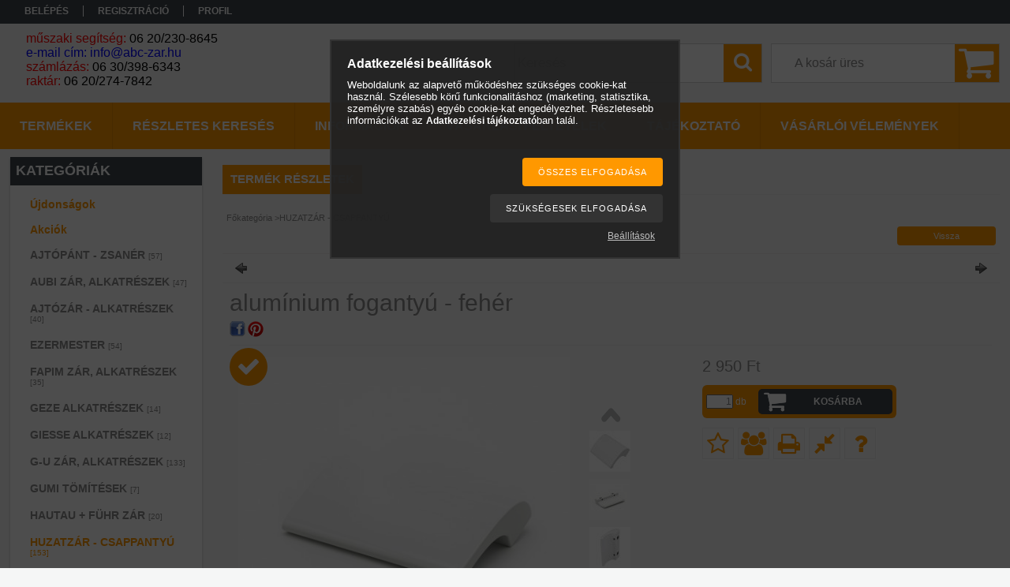

--- FILE ---
content_type: text/html; charset=UTF-8
request_url: https://abc-zar.hu/aluminium-fogantyu-feher
body_size: 73926
content:
<!DOCTYPE html PUBLIC "-//W3C//DTD XHTML 1.0 Transitional//EN" "http://www.w3.org/TR/xhtml1/DTD/xhtml1-transitional.dtd">
<html xmlns="http://www.w3.org/1999/xhtml" lang="hu" xml:lang="hu">
<head>

<meta content="width=device-width, initial-scale=1.0" name="viewport" />

<meta http-equiv="Content-Type" content="text/html; charset=utf-8">
<meta http-equiv="Content-Language" content="HU">
<meta http-equiv="Cache-Control" content="no-cache">
<meta name="description" content="alumínium fogantyú - fehér Erkély/teraszajtó külső fogantyú (behúzó fül), fehér, RAL 9016 , kedvező áron, gyors szállítással. Vásároljon minőségi terméket megbí">
<meta name="robots" content="index, follow">
<meta http-equiv="X-UA-Compatible" content="IE=Edge">
<meta property="og:site_name" content="abc-zar.hu" />
<meta property="og:title" content="alumínium fogantyú - fehér">
<meta property="og:description" content="alumínium fogantyú - fehér Erkély/teraszajtó külső fogantyú (behúzó fül), fehér, RAL 9016 , kedvező áron, gyors szállítással. Vásároljon minőségi terméket megbí">
<meta property="og:type" content="product">
<meta property="og:url" content="https://abc-zar.hu/aluminium-fogantyu-feher">
<meta property="og:image" content="https://abc-zar.hu/img/67816/M_AL_F_1/M_AL_F_1.jpg">
<meta name="google-site-verification" content="dLYobWP1PzVLKOymm1WXhQt6MCu9ZZGuRGeidmfSekc">
<meta name="dc.title" content="alumínium fogantyú - fehér">
<meta name="dc.description" content="alumínium fogantyú - fehér Erkély/teraszajtó külső fogantyú (behúzó fül), fehér, RAL 9016 , kedvező áron, gyors szállítással. Vásároljon minőségi terméket megbí">
<meta name="dc.publisher" content="abc-zar.hu">
<meta name="dc.language" content="hu">
<meta name="theme-color" content="#b2e81e">
<meta name="msapplication-TileColor" content="#b2e81e">
<meta name="mobile-web-app-capable" content="yes">
<meta name="apple-mobile-web-app-capable" content="yes">
<meta name="MobileOptimized" content="320">
<meta name="HandheldFriendly" content="true">

<title>alumínium fogantyú - fehér</title>


<script type="text/javascript">
var service_type="shop";
var shop_url_main="https://abc-zar.hu";
var actual_lang="hu";
var money_len="0";
var money_thousend=" ";
var money_dec=",";
var shop_id=67816;
var unas_design_url="https:"+"/"+"/"+"abc-zar.hu"+"/"+"!common_design"+"/"+"base"+"/"+"001303"+"/";
var unas_design_code='001303';
var unas_base_design_code='1300';
var unas_design_ver=2;
var unas_design_subver=0;
var unas_shop_url='https://abc-zar.hu';
var responsive="yes";
var config_plus=new Array();
config_plus['product_tooltip']=1;
config_plus['cart_redirect']=2;
config_plus['money_type']='Ft';
config_plus['money_type_display']='Ft';
var lang_text=new Array();

var UNAS = UNAS || {};
UNAS.shop={"base_url":'https://abc-zar.hu',"domain":'abc-zar.hu',"username":'abc-zar.unas.hu',"id":67816,"lang":'hu',"currency_type":'Ft',"currency_code":'HUF',"currency_rate":'1',"currency_length":0,"base_currency_length":0,"canonical_url":'https://abc-zar.hu/aluminium-fogantyu-feher'};
UNAS.design={"code":'001303',"page":'artdet'};
UNAS.api_auth="91943b35bbe8ac5e39deb24cfd641b5b";
UNAS.customer={"email":'',"id":0,"group_id":0,"without_registration":0};
UNAS.customer["area_ids"]=[17788];
UNAS.shop["category_id"]="925234";
UNAS.shop["sku"]="M_AL_F_1";
UNAS.shop["product_id"]="370712717";
UNAS.shop["only_private_customer_can_purchase"] = false;
 

UNAS.text = {
    "button_overlay_close": `Bezár`,
    "popup_window": `Felugró ablak`,
    "list": `lista`,
    "updating_in_progress": `frissítés folyamatban`,
    "updated": `frissítve`,
    "is_opened": `megnyitva`,
    "is_closed": `bezárva`,
    "deleted": `törölve`,
    "consent_granted": `hozzájárulás megadva`,
    "consent_rejected": `hozzájárulás elutasítva`,
    "field_is_incorrect": `mező hibás`,
    "error_title": `Hiba!`,
    "product_variants": `termék változatok`,
    "product_added_to_cart": `A termék a kosárba került`,
    "product_added_to_cart_with_qty_problem": `A termékből csak [qty_added_to_cart] [qty_unit] került kosárba`,
    "product_removed_from_cart": `A termék törölve a kosárból`,
    "reg_title_name": `Név`,
    "reg_title_company_name": `Cégnév`,
    "number_of_items_in_cart": `Kosárban lévő tételek száma`,
    "cart_is_empty": `A kosár üres`,
    "cart_updated": `A kosár frissült`
};


UNAS.text["delete_from_compare"]= `Törlés összehasonlításból`;
UNAS.text["comparison"]= `Összehasonlítás`;

UNAS.text["delete_from_favourites"]= `Törlés a kedvencek közül`;
UNAS.text["add_to_favourites"]= `Kedvencekhez`;






window.lazySizesConfig=window.lazySizesConfig || {};
window.lazySizesConfig.loadMode=1;
window.lazySizesConfig.loadHidden=false;

window.dataLayer = window.dataLayer || [];
function gtag(){dataLayer.push(arguments)};
gtag('js', new Date());
</script>

<script src="https://abc-zar.hu/temp/shop_67816_faee435611e04dbd0f37236955953bf6.js?mod_time=1768561394" type="text/javascript"></script>

<style type="text/css">@charset "UTF-8";.ac_results {padding:0px;border:1px solid #A8A8A8;  border-top:0;background-color:#fff;overflow:hidden;z-index:99999;  box-sizing:border-box;}.ac_results ul {width:100%;list-style-position:outside;list-style:none;padding:0;margin:0;}.ac_results li {margin:0px;padding:5px;cursor:pointer;display:block;font:menu;font-size:10px;text-align:left;overflow:hidden;  position:relative;}.ac_results2 li {  position:relative;}.ac_loading {      background:url('https://abc-zar.hu/!common_packages/jquery/plugins/autocomplete/loading.gif') right 2px center no-repeat white;}.ac_odd {background-color:#F4F4F4;}.ac_over {background-color:#E5E5E5;}.ac_pic {  width:50px;  height:50px;  padding:5px;  box-sizing:border-box;  position:absolute;}.ac_pic img{  width:auto;  height:auto;  max-height:100%;  max-width:100%;  display:block;  margin:0 auto;}.ac_name {  width:100%;  box-sizing:border-box;  line-height:14px;  min-height:40px;  height:auto;  font-size:14px;}.ac_price {  width:84px;  height:50px;  box-sizing:border-box;  padding:5px;  position:absolute;  top:0;  right:0;  line-height:40px;  text-align:right;  font-size:14px;}.search_style_0 .ac_name {  padding:2px 80px 2px 50px;}.search_style_0.no_price .ac_name {  padding:2px 0 2px 50px;}.search_style_0 .ac_pic {  left:0;  top:0;}.search_style_1 .ac_name {  padding:2px 0;}.search_style_2 .ac_name {  padding:2px 0 2px 50px;}.search_style_2 .ac_pic {  left:0;  top:0;}.search_style_3 .ac_name {  padding:2px 50px 2px 0;}.search_style_3 .ac_pic {  right:0;  top:0;}.search_style_4 .ac_name {  padding:2px 0 2px 134px;}.search_style_4.no_price .ac_name {  padding:2px 0 2px 54px;}.search_style_4 .ac_price {  left:50px;}.search_style_4 .ac_pic {  left:0;  top:0;}.search_style_5 .ac_name {  padding:2px 134px 2px 0;}.search_style_5.no_price .ac_name {  padding:2px 50px 2px 0;}.search_style_5 .ac_price {  right:50px;}.search_style_5 .ac_pic {  right:0;  top:0;}.search_style_6 .ac_name {  padding:2px 132px 2px 0;}.search_style_6.no_price .ac_name {  padding:2px 50px 2px 0;}.search_style_6 .ac_price, .search_style_6.no_price .ac_pic {  right:0;}.search_style_6 .ac_pic {  right:80px;  top:0;}.search_style_7 .ac_name {  padding:2px 48px 2px 80px;}.search_style_7.no_price .ac_name {  padding:2px 48px 2px 0;}.search_style_7 .ac_price {  left:0;  text-align:left;}.search_style_7 .ac_pic {  right:0;  top:0;  text-align:right;}.search_style_8 .ac_name {  padding:2px 0px 2px 134px;}.search_style_8.no_price .ac_name {  padding:2px 0 2px 50px;}.search_style_8 .ac_price, .search_style_8.no_price .ac_pic {  left:0;  text-align:left;}.search_style_8 .ac_pic {  left:82px;  top:0;}.ac_results.small_search_box .search_style_0 .ac_name, .ac_results.small_search_box .search_style_4 .ac_name, .ac_results.small_search_box .search_style_5 .ac_name,.ac_results.small_search_box .search_style_6 .ac_name, .ac_results.small_search_box .search_style_7 .ac_name, .ac_results.small_search_box .search_style_8 .ac_name {  padding:5px 0;  overflow:hidden;  min-height:16px;  font-size:13px;  padding:2px 0;}.ac_results.small_search_box .search_style_0 .ac_name, .ac_results.small_search_box .search_style_4 .ac_name, .ac_results.small_search_box .search_style_7 .ac_name,.ac_results.small_search_box .search_style_8 .ac_name {  margin-top:45px;}.ac_results.small_search_box .search_style_5 .ac_name, .ac_results.small_search_box .search_style_6 .ac_name {  margin-bottom:45px;}.ac_results.small_search_box .search_style_5 .ac_pic, .ac_results.small_search_box .search_style_5 .ac_price,.ac_results.small_search_box .search_style_6 .ac_pic, .ac_results.small_search_box .search_style_6 .ac_price {  bottom:0;  top:initial;}.ac_results.small_search_box .search_style_2 .ac_pic {  left:0;  width:50px;}.ac_results.small_search_box .search_style_3 .ac_pic {  right:0;  width:50px;}.ac_results.small_search_box .search_style_4 .ac_pic, .ac_results.small_search_box .search_style_0 .ac_pic {  left:0;  text-align:left;}.ac_results.small_search_box .search_style_4 .ac_price, .ac_results.small_search_box .search_style_0 .ac_price {  right:0;  text-align:right;  left:initial;}.ac_results.small_search_box .search_style_5 .ac_pic {  right:0;  text-align:right;}.ac_results.small_search_box .search_style_5 .ac_price {  right:initial;  left:0;  text-align:left;}.ac_results.small_search_box .search_style_6 .ac_pic {  right:initial;  left:0;  text-align:left;}.ac_results.small_search_box .search_style_6 .ac_price {  right:0;  text-align:right;}.ac_results.small_search_box .search_style_7 .ac_pic {  text-align:right;}.ac_results.small_search_box .search_style_8 .ac_pic {  right:0;  left:initial;  text-align:right;}.ac_results.small_search_box .ac_pic {  width:50%;  text-align:center;  box-sizing:border-box;}.ac_results.small_search_box .ac_price {  width:50%;  font-weight:bold;  font-size:12px;}.ac_results.small_search_box .ac_pic img {  margin:0;  display:inline-block;}.small_search_box .search_style_0.no_price .ac_pic, .small_search_box .search_style_4.no_price .ac_pic, .small_search_box .search_style_8.no_price .ac_pic {  width:50px;  left:0;}.small_search_box .search_style_0.no_price .ac_name, .small_search_box .search_style_4.no_price .ac_name, .small_search_box .search_style_8.no_price .ac_name {  padding:2px 0 2px 50px;  margin-top:0;  min-height:40px;}.small_search_box .search_style_5.no_price .ac_pic, .small_search_box .search_style_6.no_price .ac_pic, .small_search_box .search_style_7.no_price .ac_pic {  width:50px;  right:0;  bottom:initial;  left:initial;  top:0;}.small_search_box .search_style_5.no_price .ac_name, .small_search_box .search_style_6.no_price .ac_name, .small_search_box .search_style_7.no_price .ac_name {  padding:2px 50px 2px 0;  min-height:40px;  margin-top:0;  margin-bottom:0;}.overlayer {display:inline-block;max-width:100%;}.overlayer .overlay {visibility:hidden;}.overlayer .overlay-default {background:url('https://abc-zar.hu/!common_packages/jquery/plugins/thumbnail_effects/image/overlay-zoom.png') 50% 50% no-repeat;background-color:rgba(0,0,0,0.5);}.overlayer .overlay {background:#000;background:url('https://abc-zar.hu/!common_packages/jquery/plugins/thumbnail_effects/image/overlay-ie.png') 0 0 repeat;background:none rgba(0,0,0,0.5);text-shadow:none;z-index:99;}.overlayer .overlay,.overlayer .overlay a {color:#fff;}.overlayer .overlay a {text-decoration:underline;}.overlayer .overlay>div {padding:10px;}.overlayer .overlay.remove-padding>div {padding:0;}.overlayer .overlay>div>*:first-child {margin-top:0;}.overlayer .overlay>div>*:last-child {margin-bottom:0;}#lightbox-loading {background-color:#000;background-color:rgba(0,0,0,0.8);background-image:url('https://abc-zar.hu/!common_packages/jquery/plugins/thumbnail_effects/image/loader.gif');background-position:center center;background-repeat:no-repeat;display:none;height:64px;left:50%;margin:-32px 0 0 -32px;overflow:hidden;position:fixed;top:50%;width:64px;z-index:1104;-moz-border-radius:10px;-webkit-border-radius:10px;border-radius:10px;-moz-box-shadow:0 0 5px 1px #000;-webkit-box-shadow:0 0 5px 1px #000;box-shadow:0 0 5px 1px #000;}#lightbox-loading div {display:none;}#lightbox-overlay {display:none;position:absolute;top:0;left:0;width:100%;z-index:1100;}#lightbox-tmp {display:none;padding:0;margin:0;border:0;overflow:auto;}#lightbox-wrap {display:none;position:absolute;top:0;left:0;padding:20px;z-index:1101;outline:0;}#lightbox-outer {position:relative;width:100%;height:100%;background:#000;-moz-box-shadow:0 0 15px #000;-webkit-box-shadow:0 0 15px #000;box-shadow:0 0 15px #000;-moz-border-radius:8px;-webkit-border-radius:8px;border-radius:8px;}#lightbox-content {background:#fff;position:relative;width:0;height:0;padding:0;border:0 solid #000;outline:0;overflow:hidden;z-index:1102;text-shadow:none;color:#000;-moz-border-radius:8px;-webkit-border-radius:8px;border-radius:8px;}#lightbox-error {margin:0;padding:14px;font:normal 12px/20px Arial;color:#444;}#lightbox-img {width:100%;height:100%;margin:0;padding:0;border:0;outline:0;line-height:0;vertical-align:top;}#lightbox-frame {display:block;width:100%;height:100%;border:0;}#lightbox-left,#lightbox-right,#lightbox-close {background:url('https://abc-zar.hu/!common_packages/jquery/plugins/thumbnail_effects/image/overlay-ie.png') 0 0 repeat;background:rgba(0,0,0,0.5);cursor:pointer;outline:medium none;padding:5px;position:absolute;z-index:1102;-moz-border-radius:3px;-webkit-border-radius:3px;border-radius:3px;display:none;}#lightbox-left {left:20px;top:20px;}#lightbox-right {left:60px;top:20px;}#lightbox-close {background:#000;right:10px;top:-30px;-moz-border-radius:0 3px 3px 0;-webkit-border-radius:0 3px 3px 0;border-radius:0 3px 3px 0;-moz-box-shadow:0 0 15px #000;-webkit-box-shadow:0 0 15px #000;box-shadow:0 0 15px #000;}#lightbox-left:hover,#lightbox-right:hover,#lightbox-close:hover {background:#000;}#lightbox-left-ico,#lightbox-right-ico,#lightbox-close span {display:block;width:20px;height:20px;background:url('https://abc-zar.hu/!common_packages/jquery/plugins/thumbnail_effects/image/sprite.png') 0 0 no-repeat;}#lightbox-right-ico {background-position:0 -20px;}#lightbox-left-ico {background-position:0 -40px;}#lightbox-title {font-size:12px;z-index:1102;text-shadow:none;}#lightbox-title.lightbox-title-float {padding:5px 10px;position:absolute;left:0;bottom:-20px;background:#000;background:rgba(0,0,0,0.7);color:#FFF;font-weight:bold;-moz-border-radius:6px;-webkit-border-radius:6px;border-radius:6px;}#lightbox-title.lightbox-title-inside {padding-bottom:10px;text-align:center;color:#fff;position:relative;}#lightbox-title.lightbox-title-outside {padding-top:10px;color:#FFF;}#lightbox-title.lightbox-title-over {position:absolute;bottom:0;left:0;color:#FFF;text-align:center;background:#000;background:rgba(0,0,0,0.5);}#lightbox-title-over {padding:10px;}a[data-lightbox] {max-width:100%;}[data-slides],.slides {position:relative;overflow:hidden;}.slides>*,[data-slides]>* {position:absolute;display:none;width:100%;left:0;top:0;}.slides>*:first-child,[data-slides]>*:first-child {position:relative;display:block;float:left;}.slides img,[data-slides] img {max-width:100%;display:block;}.slides .slide-nav,.slides .slide-pager {display:block;position:absolute;top:50%;margin-top:-15px;z-index:2;}.slide-nav a {background:url('https://abc-zar.hu/!common_packages/jquery/plugins/thumbnail_effects/image/overlay-ie.png') 0 0 repeat;background:rgba(0,0,0,0.5);cursor:pointer;outline:medium none;padding:5px;position:absolute;z-index:999;-moz-border-radius:3px;-webkit-border-radius:3px;border-radius:3px;display:block;}.slide-nav a:hover {background:#000;}.slide-nav a span {display:block;width:20px;height:20px;background:url('https://abc-zar.hu/!common_packages/jquery/plugins/thumbnail_effects/image/sprite.png') 0 0 no-repeat;}.slide-nav a.prev {left:10px;}.slide-nav a.next {right:10px;}.slide-nav a.prev span {background-position:0 -40px;}.slide-nav a.next span {background-position:0 -20px;}.slides .slide-pager {top:auto;margin:0;bottom:0;text-align:center;}.slides .slide-pager a {text-indent:-9999px;display:inline-block;width:13px;height:13px;margin:0 3px;background:url('https://abc-zar.hu/!common_packages/jquery/plugins/thumbnail_effects/image/nav.png') 0 0 repeat;cursor:pointer;}.slides .slide-pager a:hover {background-position:0 -13px;}.slides .slide-pager a:active {background-position:0 -26px;}.slides .slide-pager a.active {background-position:0 -39px;}#tip_holder {display:none;position:absolute;top:0;left:0;z-index:99999;}#close-tip {background:url('https://abc-zar.hu/!common_packages/jquery/plugins/thumbnail_effects/image/close-tip.png') no-repeat center center #000;-moz-border-radius:14px;-webkit-border-radius:14px;border-radius:14px;cursor:pointer;display:none;height:12px;position:absolute;right:0;top:0;width:12px;z-index:1;}.tip-content {display:none!important;}#tip_holder.tip_top {padding-bottom:5px;}#tip_holder.tip_bottom {padding-top:5px;}#tip_holder.tip_right {padding-left:5px;}#tip_holder.tip_left {padding-right:5px;}#tip_holder.tip_bottom #close-tip {top:6px;}#tip_holder.tip_left #close-tip {left:2px;}#tip_holder.tip_right #close-tip {right:-1px;}#tip_content {color:#fff;text-shadow:0 0 2px #000;padding:5px 6px;background:url('https://abc-zar.hu/!common_packages/jquery/plugins/thumbnail_effects/image/tooltip-bg.png') 0 0 repeat;border-radius:3px;-webkit-border-radius:3px;-moz-border-radius:3px;position:relative;}#tip_content>*:first-child {margin-top:0;}#tip_content>*:last-child {margin-bottom:0;}#tip_arrow,#tip_arrow_inner {position:absolute;height:12px;width:12px;}#tip_holder.tip_top #tip_arrow_inner {background:url('https://abc-zar.hu/!common_packages/jquery/plugins/thumbnail_effects/image/tooltip-arrow-top.png') 0 0 no-repeat;}#tip_holder.tip_bottom #tip_arrow_inner {background:url('https://abc-zar.hu/!common_packages/jquery/plugins/thumbnail_effects/image/tooltip-arrow-bottom.png') 0 0 no-repeat;}#tip_holder.tip_right #tip_arrow_inner {background:url('https://abc-zar.hu/!common_packages/jquery/plugins/thumbnail_effects/image/tooltip-arrow-right.png') 0 0 no-repeat;}#tip_holder.tip_left #tip_arrow_inner {background:url('https://abc-zar.hu/!common_packages/jquery/plugins/thumbnail_effects/image/tooltip-arrow-left.png') 0 0 no-repeat;}.zoomPad{position:relative;float:left;z-index:7;cursor:crosshair;}.zoomPreload{  opacity:0.8;  color:#333;  font-size:12px;  font-family:Tahoma;  text-decoration:none;  border:1px solid #CCC;  background-color:white;  padding:8px;  text-align:center;  background-image:url('https://abc-zar.hu/!common_packages/jquery/plugins/jqzoom/images/zoomloader.gif');  background-repeat:no-repeat;  background-position:43px 30px;  z-index:110;  width:90px;  height:43px;  position:absolute;  top:0px;  left:0px;}.zoomPup{  overflow:hidden;  background-color:#FFF;  opacity:0.6;  z-index:120;  position:absolute;  border:1px solid #CCC;  z-index:101;  cursor:crosshair;}.zoomOverlay{position:absolute;left:0px;top:0px;background:#FFF;z-index:5000;width:100%;height:100%;display:none;  z-index:101;}.zoomWindow{position:absolute;left:110%;top:40px;background:#FFF;z-index:6000;height:auto;  z-index:10000;  z-index:910;}.zoomWrapper{position:relative;border:1px solid #999; z-index:910;}.zoomWrapperTitle{display:block;background:#999;color:#FFF;height:18px;line-height:18px;width:100%;  overflow:hidden;text-align:center;font-size:10px;  position:absolute;  top:0px;  left:0px;  z-index:920;  opacity:0.6;}.zoomWrapperImage{display:block;  position:relative;  overflow:hidden;  z-index:910;}.zoomWrapperImage img{  border:0px;  display:block;  position:absolute;  z-index:901;}.zoomIframe{  z-index:-1;  opacity:0.8;  position:absolute;  display:block;}* {padding:0;margin:0;}body, html {text-align:center;background:#FFFFFF;height:100%;width:100%;padding:0;margin:0;border:0;}div, p, a, input, ul, li, h1, h2, h3, h4, h5, label, select {font-family:Tahoma,Verdana,Arial,Helvetica,sans-serif;}img {border-style:none;}a {text-decoration:none;}a:hover {text-decoration:underline;}form {padding:0;margin:0;border:0;}sup {font-size:65%;}.clear_fix {clear:both;font-size:0;}#head_content {overflow:hidden;}.banner_popup {display:none;background-color:#FFFFFF;border:10px solid #666;border:10px solid rgba(82, 82, 82, 0.698);-moz-border-radius:8px;-webkit-border-radius:8px;border-radius:8px;-moz-box-shadow:0 0 12px 1px #000;-webkit-box-shadow:0 0 12px 1px #000;box-shadow:0 0 12px 1px #000;}.banner_popup .close {background-image:url('https://abc-zar.hu/!common_design/base/000001/image/overlay_close_banner.png');background-position:0 0;background-repeat:no-repeat;cursor:pointer;width:35px;height:35px;position:absolute;right:-20px;top:-20px;z-index:5000;}.video-responsive{overflow:hidden;padding-bottom:56.25%;position:relative;height:0;}.video-responsive iframe{left:0;top:0;height:100%;width:100%;position:absolute;}#overlay_login_outer {display:none;width:719px;z-index:9999;}.overlay_info, .overlay_error, .overlay_ok, .overlay_warning, .overlay_dialog, .overlay_login {background-color:#fff;display:none;width:600px;padding:15px;text-align:left;border:2px solid #333;z-index:9999;opacity:0.9;-moz-border-radius:6px;-webkit-border-radius:6px;border-radius:6px;-moz-box-shadow:0 0 50px #ccc;-webkit-box-shadow:0 0 50px #ccc;box-shadow:0px 0px 50px #ccc;}.overlay_close {background-image:url('https://abc-zar.hu/!common_design/base/000001/image/overlay_close.png');width:32px;height:32px;z-index:10000;position:absolute;right:-13px;top:-13px;}#overlay_login1 .overlay_close {right:352px;top:-7px;}#overlay_login2 .overlay_close {right:-7px;top:-7px;}.overlay_error {border-color:#FF0000;}.overlay_ok {border-color:#0C0;}.overlay_warning {border-color:#FC0;}.overlay_login {display:block;width:325px;margin:5px;padding:10px;float:left;}#overlay_remind, #overlay_newsletter {width:300px;}.overlay_info .overlay_title, .overlay_error .overlay_title, .overlay_ok .overlay_title, .overlay_warning .overlay_title, .overlay_dialog .overlay_title, .overlay_login .overlay_title {background:url('https://abc-zar.hu/!common_design/base/000001/image/overlay_info.png') 0 50% no-repeat;margin:0px;padding:14px 0 17px 55px;border-bottom:1px solid #333;font-size:20px;font-weight:bold;color:#000000;}.overlay_error .overlay_title {background:url('https://abc-zar.hu/!common_design/base/000001/image/overlay_error.png') 0 50% no-repeat;}.overlay_ok .overlay_title {background:url('https://abc-zar.hu/!common_design/base/000001/image/overlay_ok.png') 0 50% no-repeat;}.overlay_warning .overlay_title {background:url('https://abc-zar.hu/!common_design/base/000001/image/overlay_warning.png') 0 50% no-repeat;}.overlay_dialog .overlay_title {background:url('https://abc-zar.hu/!common_design/base/000001/image/overlay_dialog.png') 0 50% no-repeat;}#overlay_login1 .overlay_title, #overlay_login2 .overlay_title {background:url('https://abc-zar.hu/!common_design/base/000001/image/overlay_login.png') 0 50% no-repeat;margin:0px;padding:10px 0 10px 45px;border-bottom:1px solid #333;font-size:17px;color:#000000;}#overlay_login2 .overlay_title {background:url('https://abc-zar.hu/!common_design/base/000001/image/overlay_reg.png') 0 50% no-repeat;}.overlay_info button, .overlay_error button, .overlay_ok button, .overlay_warning button, .overlay_dialog button, .overlay_login button {background:url('https://abc-zar.hu/!common_design/base/000001/image/overlay_button.jpg') repeat-x scroll 0 100% transparent;border-color:#9e5656 #7e4141 #7e4141 #9e5656;border-style:solid;border-width:1px;color:#FFFFFF;cursor:pointer;font:bold 14px arial,helvetica,sans-serif;height:20px;padding:0 8px 1px;text-align:center !important;white-space:nowrap;margin-left:6px;margin-right:0;margin-top:10px;float:right;}.overlay_login button, .overlay_error button {background-position:0 0;}.overlay_login button:hover, .overlay_error button:hover {background-position:0 -20px;}.overlay_login button:active, .overlay_error button:active {background-position:0 -40px;}.overlay_info button {background-position:0 -60px;border-color:#656b84 #404455 #404455 #656b84;}.overlay_info button:hover {background-position:0 -80px;}.overlay_info button:active {background-position:0 -100px;}.overlay_warning button {background-position:0 -120px;border-color:#c9bf99 #968d6c #968d6c #c9bf99;}.overlay_warning button:hover {background-position:0 -140px;}.overlay_warning button:active {background-position:0 -160px;}.overlay_ok button {background-position:0 -180px;border-color:#598058 #405c40 #405c40 #598058;}.overlay_ok button:hover {background-position:0 -200px;}.overlay_ok button:active {background-position:0 -220px;}.overlay_login .facebook_login {float:right;margin-left:70px;margin-top:10px;margin-right:0;margin-bottom:5px;border:0;height:30px;width:200px;}.overlay_login .google_login {float:right;margin-left:6px;margin-top:0px;margin-right:0;border:0;height:30px;width:200px;}.overlay_info button span, .overlay_error button span, .overlay_ok button span, .overlay_warning button span, .overlay_dialog button span, .overlay_login button span {line-height:14px;margin-top:0;padding-bottom:0;padding-top:0;font-size:12px;}.overlay_info .overlay_text, .overlay_error .overlay_text, .overlay_ok .overlay_text, .overlay_warning .overlay_text, .overlay_dialog .overlay_text, .overlay_login .overlay_text {font-family:Tahoma,Verdana,Arial,Helvetica,sans-serif;color:#535353;font-size:16px;font-weight:normal;font-style:normal;padding-top:10px;}.overlay_login .overlay_text {height:65px;}.overlay_login_input {font-size:13px;font-weight:bolder;padding:3px;padding-left:20px;}.overlay_login_input label {float:left;width:75px;clear:both;color:#000000;font-family:Tahoma,Verdana,Arial,Helvetica,sans-serif;font-size:14px;font-weight:normal;font-style:normal;}.overlay_login_input input {border:1px #FF0000 solid;background-color:#FFFFFF;color:#000000;width:200px;font-size:12px;}.overlay_login_reminder {padding-top:4px;padding-left:95px;text-align:left;}.overlay_login_reminder a {color:#880000;font-size:12px;}#overlay_login2 .overlay_text {padding-left:20px;}.overlay_login_list_title {font-size:13px;color:#880000;font-weight:bolder;}.overlay_login_list {background:url('https://abc-zar.hu/!common_design/base/000001/image/overlay_ok_mini.png') 0 50% no-repeat;margin:0px;margin-left:15px;padding:1px 0px 1px 25px;font-size:13px;color:#000000;}#overlay_close .close {display:none !important;}.overlay_row {margin-bottom:10px;}#overlay_art_subscription_not_loggedin #overlay_subscribe {padding:10px 0px;}.subscribe_validation_error {box-sizing:border-box;margin-top:10px;width:100%;}.subscribe_validation_error.text_color_fault {color:#FF0000;}#cookie_alert, #cookie_alert * {-webkit-box-sizing:border-box;-moz-box-sizing:border-box;box-sizing:border-box;}#cookie_alert {position:fixed;left:0;bottom:0;width:100%;background:rgba(34,34,34,0.95);padding:20px;color:#fff;z-index:2147483647;}#cookie_alert.cookie_alert_close {padding:5px 10px;width:auto;right:0px;border-top-left-radius:7px;border-top-right-radius:7px;right:auto;left:50%;transform:translateX(-50%);background:rgba(34,34,34,0.3);}#cookie_alert #cookie_alert_open {margin:0 auto;max-width:700px;}#cookie_alert #cookie_alert_close {display:none;text-align:center;font-size:11px;text-align:center;font-weight:normal;cursor:pointer;}#cookie_alert.cookie_alert_close #cookie_alert_open {display:none;}#cookie_alert.cookie_alert_close #cookie_alert_close {display:block;}#cookie_alert.cookie_alert_close.cookie_alert_3 {display:none !important;}.cookie-alert__consent-data {margin-top:5px;text-align:left;}.cookie-alert__consent-data div {font-size:7px;}.cookie_alert_title {text-align:left;font-size:14px;font-weight:bold;color:#FFF;}.cookie_alert_text {text-align:justify;font-size:12px;line-height:14px;padding-bottom:2px;padding-top:5px;color:#FFF;}.cookie_alert_text a {color:#fff;}.cookie_alert_button {text-align:right;position:relative;}.cookie_alert_button a {color:#FFFFFF;text-decoration:underline;display:inline-block;vertical-align:bottom;padding-right:10px;padding-left:10px;opacity:0.7;font-size:12px;}.cookie_alert_button input[type=button] {margin-top:10px;height:36px;border:none;color:#fff;padding:0 20px;font-size:11px;text-transform:uppercase;letter-spacing:1px;cursor:pointer;display:inline-block;vertical-align:top;max-width:100%;}.cookie_alert_button_left {float:left;width:70%;text-align:left;position:absolute;bottom:0px;}.cookie_alert_checkbox {padding-right:10px;font-size:12px;color:#fff;}.cookie_alert_checkbox .text_input_checkbox input {display:inline-block;margin-right:3px;width:15px;height:15px;}.cookie_alert_button_right {float:right;width:30%;text-align:right;}#overlay_cookie_alert{width:400px;background:rgba(34,34,34,0.95);color:#fff;border:2px solid #333;padding:20px;left:50% !important;transform:translateX(-50%);max-width:84vw;text-align:left;display:none;max-height:calc(90vh - 80px);overflow-x:hidden;overflow-y:auto;}#overlay_cookie_alert + .cookie-alert__btn-open{position:fixed;top:100%;left:50%;transform:translate(-50%,0);font-size:11px;z-index:2147483647;transition:all 0.4s ease;color:#fff;background:rgba(34,34,34,0.3);border-color:transparent;border-top-left-radius:7px;border-top-right-radius:7px;padding:5px 10px;cursor:pointer;}#overlay_cookie_alert.cookie-alert-closed + .cookie-alert__btn-open{transform:translate(-50%,-100%);}#overlay_cookie_alert .cookie-alert__title{font-weight:bold;color:#fff;}#overlay_cookie_alert .cookie-alert__text a{color:#fff;}#overlay_cookie_alert .cookie_alert_checkbox{display:flex;column-gap:5px;margin-bottom:8px;}#overlay_cookie_alert .cookie-alert__text{font-size:13px;padding-top:10px;color:#fff !important;}#overlay_cookie_alert .cookie-alert__checkboxes-outer{padding:20px 0 10px 0;}#overlay_cookie_alert .cookie-alert__btn-close{background:#333 !important;color:#fff !important;}@media only screen and (max-width:480px) {.cookie_alert_button {text-align:center;}.cookie_alert_button_left {position:inherit;width:100%;}.cookie_alert_button_right {width:100%;}}#ak-widget.akw-member, #ak-widget.akw-well, #ak-widget.akw-hu {z-index:2147483646!important;}#_C4banner {z-index:1000;}.no_head1 {font-family:Tahoma, Verdana, Arial, Helvetica, sans-serif;font-size:36px;font-weight:bolder;}.no_head2 {font-family:Tahoma, Verdana, Arial, Helvetica, sans-serif;font-size:23px;}.bottom_link {font-family:Tahoma, Verdana, Arial, Helvetica, sans-serif;font-size:11px;}.cat {font-family:Tahoma, Verdana, Arial, Helvetica, sans-serif;font-size:10px;font-style:normal;text-decoration:none;}.shop_text {font-family:Tahoma, Verdana, Arial, Helvetica, sans-serif;font-size:13px;}.box_left_text {font-family:Tahoma, Verdana, Arial, Helvetica, sans-serif;font-size:10px;}.box_left_input {font-family:Tahoma, Verdana, Arial, Helvetica, sans-serif;font-size:11px;}.box_right_text {font-family:Tahoma, Verdana, Arial, Helvetica, sans-serif;font-size:13px;}.box_right_head1 {font-family:Tahoma, Verdana, Arial, Helvetica, sans-serif;font-size:22px;}.box_right_head2 {font-family:Tahoma, Verdana, Arial, Helvetica, sans-serif;font-size:16px;}.table_left {font-family:Tahoma, Verdana, Arial, Helvetica, sans-serif;font-size:11px;font-weight:bolder;}.table_right {font-family:Tahoma, Verdana, Arial, Helvetica, sans-serif;font-size:11px;}.table_form {font-family:Tahoma, Verdana, Arial, Helvetica, sans-serif;font-size:11px;}.bigger {font-family:Tahoma, Verdana, Arial, Helvetica, sans-serif;font-size:13px;font-weight:bolder;}.table_head {font-family:Tahoma, Verdana, Arial, Helvetica, sans-serif;font-size:11px;font-weight:bolder;}.table_body {font-family:Tahoma, Verdana, Arial, Helvetica, sans-serif;font-size:11px;text-decoration:none;}.table_body:hover {font-family:Tahoma, Verdana, Arial, Helvetica, sans-serif;font-size:11px;text-decoration:underline;}.table_body_small {font-family:Tahoma, Verdana, Arial, Helvetica, sans-serif;font-size:9px;text-decoration:none;}.bx-wrapper {position:relative;}.bx-pager {bottom:20px;left:20px;overflow:hidden;position:absolute;z-index:99;display:none;}#banner_start_big_content .bx-pager, #banner_big_content .bx-pager {display:block;}.bx-pager a {border:1px #535353 solid;background-color:#CCCCCC;color:#535353;cursor:pointer;display:block;float:left;font-size:12px;font-weight:bold;height:17px;width:17px;line-height:16px;margin-right:1px;padding-top:0;text-align:center;text-decoration:none;margin-left:3px;z-index:99;font-size:11px;}.bx-pager a.active {background-color:#333333;color:#FFFFFF;}.bx-pager-item {float:left;}.bx-controls-direction {clear:both;display:none;}.theme-default .nivoSlider {position:relative;background:#fff url('https://abc-zar.hu/!common_design/base/000001/image/loading.gif') no-repeat 50% 50%;}.theme-default .nivoSlider img {position:absolute;top:0px;left:0px;display:none;}.theme-default .nivoSlider a {border:0;display:block;}.nivo-controlNav {bottom:20px;left:20px;overflow:hidden;position:absolute;z-index:99;}.nivo-controlNav a {border:1px #535353 solid;background-color:#CCCCCC;color:#535353;cursor:pointer;display:block;float:left;font-size:12px;font-weight:bold;height:17px;width:17px;line-height:16px;margin-right:1px;padding-top:0;text-align:center;text-decoration:none;margin-left:3px;z-index:99;font-size:11px;}.nivo-controlNav a.active {background-color:#333333;color:#FFFFFF;}.theme-default .nivo-directionNav a {display:block;width:30px;height:30px;text-indent:-9999px;border:0;}.theme-default a.nivo-nextNav {background-position:-30px 0;right:15px;}.theme-default a.nivo-prevNav {left:15px;}.theme-default .nivo-caption {font-family:Helvetica, Arial, sans-serif;}.theme-default .nivo-caption a {color:#fff;border-bottom:1px dotted #fff;}.theme-default .nivo-caption a:hover {color:#fff;}.nivoSlider {position:relative;}.nivoSlider img {position:absolute;top:0px;left:0px;}.nivoSlider a.nivo-imageLink {position:absolute;top:0px;left:0px;width:100%;height:100%;border:0;padding:0;margin:0;z-index:6;display:none;}.nivo-slice {display:block;position:absolute;z-index:5;height:100%;}.nivo-box {display:block;position:absolute;z-index:5;}.nivo-caption {position:absolute;left:0px;top:0px;background:#000;color:#fff;opacity:0.6;width:100%;z-index:-1;}.nivo-caption p {padding:5px;text-align:right;padding-left:20px;padding-right:20px;font-weight:bolder;margin:0;}.nivo-caption a {display:inline !important;}.nivo-html-caption {display:none;}.nivo-directionNav a {position:absolute;top:45%;z-index:9;cursor:pointer;}.nivo-prevNav {left:0px;display:none;}.nivo-nextNav {right:0px;display:none;}.nivo-controlNav a {position:relative;z-index:9;cursor:pointer;display:none;}.nivo-controlNav a.active {font-weight:bold;display:none;}#banner_start_big_slide .nivo-controlNav a, #banner_start_big_slide .nivo-controlNav a.active, #banner_big_slide .nivo-controlNav a, #banner_big_slide .nivo-controlNav a.active {display:block;}.text_button input {padding-left:6px;padding-right:6px;padding-top:1px;padding-bottom:1px;}.text_input_checkbox_checked, .text_input_checkbox_unchecked, .text_input_radio_checked, .text_input_radio_unchecked {cursor:pointer;width:13px;height:13px;display:inline-block;background-position:center middle;background-repeat:no-repeat;}.text_input_checkbox_checked input, .text_input_checkbox_unchecked input, .text_input_radio_checked input, .text_input_radio_unchecked input {display:none;}.text_input_checkbox_checked {background-image:url('https://abc-zar.hu/!common_design/own/image/icon/16/checkbox_checked.png');}.text_input_checkbox_unchecked {background-image:url('https://abc-zar.hu/!common_design/own/image/icon/16/checkbox_unchecked.png');}.text_input_radio_checked {background-image:url('https://abc-zar.hu/!common_design/own/image/icon/16/radiobutton_checked.png');}.text_input_radio_unchecked {background-image:url('https://abc-zar.hu/!common_design/own/image/icon/16/radiobutton_unchecked.png');}#ident_data {clear:both;position:fixed;bottom:0px;left:0px;right:0px;z-index:1000;font-family:Verdana, Geneva, sans-serif;font-size:12px;padding-top:3px;padding-bottom:3px;text-align:center;color:#FFF;background-color:#000;opacity:0.8;}#ident_data a {color:#FFF;}.param_desc_tooltip {font-size:12px;height:auto;width:auto;max-width:200px;color:#eee;z-index:21000;border-width:2px;padding:10px 10px;border-radius:6px;text-align:left;overflow:scroll;overflow-x:hidden;max-height:200px;}.param_desc_tooltip::-webkit-scrollbar {width:12px;}.param_desc_tooltip::-webkit-scrollbar-track {background-color:#EDEDED;border-left:1px solid #EDEDED;border-radius:6px;}.param_desc_tooltip::-webkit-scrollbar-thumb {background-color:#ccc;border-radius:6px;}.param_desc_tooltip::-webkit-scrollbar-thumb:hover {background-color:#aaa;border-radius:6px;}#page_PopupContainer, #page_PopupContainer_tooltip {position:absolute;display:none;width:600px;min-height:330px;z-index:20000;margin:0 auto;-moz-border-radius:6px;-webkit-border-radius:6px;border-radius:6px;-moz-box-shadow:0 0 50px #000;-webkit-box-shadow:0 0 50px #000;box-shadow:0 0 50px #000;}#page_PopupContainer_inner, #page_PopupContainer_tooltip_inner {margin:5px;padding:10px;width:570px;min-height:300px;}#page_PopupContainer.shop_popup_exitpopup{width:auto;min-height:unset;}#page_PopupContainer.shop_popup_exitpopup #page_PopupContainer_inner{width:auto;min-height:unset;}#page_PopupContainer.exitpopup-type-picture #page_PopupContainer_inner{width:auto;max-height:calc(92vh - 10px);overflow-x:hidden !important;overflow-y:auto !important;}#page_PopupContainer.exitpopup-type-picture a{font-size:0;}@media (max-width:768px) {#page_PopupContainer.shop_popup_exitpopup{width:auto;max-width:92vw;overflow:visible !important;padding:5px;box-sizing:border-box;}#page_PopupContainer.shop_popup_exitpopup #page_PopupContainer_inner{width:auto;max-width:100%;overflow:auto !important;box-sizing:border-box;margin:0;}#page_PopupContainer.exitpopup-type-picture #page_PopupContainer_inner{overflow:hidden !important;}}#page_PopupContainer_tooltip_inner {}#page_PopupContainer_ajax, #page_PopupContainer_tooltip_ajax {width:570px;height:300px;background:transparent url('https://abc-zar.hu/!common_design/base/000001/image/ajax-loader-big.gif') no-repeat center;}#page_PopupContainer .close, #page_PopupContainer_tooltip .close {display:block;width:32px;height:32px;position:absolute;background:transparent url('https://abc-zar.hu/!common_design/base/000001/image/overlay_close.png') no-repeat center;top:-16px;right:-16px;cursor:pointer;z-index:1000;}@media (max-width:768px) {#page_PopupContainer {position:absolute;display:none;width:100%;max-width:96vw;height:auto;z-index:20000;margin:0 auto;-moz-border-radius:6px;-webkit-border-radius:6px;border-radius:6px;-moz-box-shadow:0 0 50px #000;-webkit-box-shadow:0 0 50px #000;box-shadow:0 0 50px #000;}#page_PopupContainer_inner {margin:5px;padding:10px;width:auto;height:auto;overflow:scroll !important;}#page_PopupContainer_ajax {width:300px;height:300px;background:transparent url('https://abc-zar.hu/!common_design/base/000001/image/ajax-loader-big.gif') no-repeat center;}#page_PopupContainer .close {display:block;width:32px;height:32px;position:absolute;background:transparent url('https://abc-zar.hu/!common_design/base/000001/image/overlay_close.png') no-repeat center;top:-16px;right:-16px;cursor:pointer;z-index:1000;}}#page_PopupContainerMobile_tooltip {position:absolute;display:none;width:300px;height:330px;z-index:20000;margin:0 auto;-moz-border-radius:6px;-webkit-border-radius:6px;border-radius:6px;-moz-box-shadow:0 0 50px #000;-webkit-box-shadow:0 0 50px #000;box-shadow:0 0 50px #000;}#page_PopupContainerMobile_tooltip_inner {margin:5px;padding:10px;width:300px;height:300px;overflow:scroll!important;}#page_PopupContainerMobile_tooltip_ajax {width:300px;height:300px;background:transparent url('https://abc-zar.hu/!common_design/base/000001/image/ajax-loader-big.gif') no-repeat center;}#page_PopupContainerMobile_tooltip .close {display:block;width:32px;height:32px;position:absolute;background:transparent url('https://abc-zar.hu/!common_design/base/000001/image/overlay_close.png') no-repeat center;top:-16px;right:-16px;cursor:pointer;z-index:1000;}.popup_title_button {position:absolute;right:10px;top:15px;height:21px;width:150px;cursor:pointer;float:left;text-align:center;padding:5px;text-decoration:none;}.popup_title_button:hover {text-decoration:none;}#popup_title_icon {display:none;}.popup_title {position:relative;height:43px;padding:10px 0 12px 65px;background-position:5px 8px;background-repeat:no-repeat;text-align:left;margin:0 auto;}#recommend_error_msg {padding-bottom:10px;}#recommend_title {background-image:url('https://abc-zar.hu/!common_design/base/000001/image/icon_recommend_big.png');}#print_title {background-image:url('https://abc-zar.hu/!common_design/base/000001/image/icon_print_big.png');}#compare_title {background-image:url('https://abc-zar.hu/!common_design/base/000001/image/icon_compare_big.png');}#question_title {background-image:url('https://abc-zar.hu/!common_design/base/000001/image/icon_question_big.png');}#upsale_title {background-image:url('https://abc-zar.hu/!common_design/base/000001/image/icon_upsale_big.png');}#crosssale_title {background-image:url('https://abc-zar.hu/!common_design/base/000001/image/icon_crosssale_big.png');}#page_exitpopup {margin:0 auto;}.page_exitpopup_end {display:none;}.page_exitpopup_newsletter {width:500px;}#page_PopupContainer.exitpopup-type-picture #page_PopupContainer_inner{padding:0 !important;}@media (max-width:768px){#page_PopupContainer .page_exitpopup_newsletter {width:400px;max-width:100%;}}.div_sample_mobile .page_exitpopup_newsletter {width:300px;}.page_exitpopup_newsletter .page_exitpopup_start {width:500px;margin:0 auto;}@media (max-width:768px) {#page_PopupContainer .page_exitpopup_newsletter .page_exitpopup_start {width:100%;margin:0 auto;}}.div_sample_mobile .page_exitpopup_newsletter .page_exitpopup_start {width:300px;margin:0 auto;}.page_exitpopup_newsletter .page_exitpopup_end {width:500px;margin:0 auto;}@media (max-width:768px) {#page_PopupContainer .page_exitpopup_newsletter .page_exitpopup_end {width:260px;margin:0 auto;}}.div_sample_mobile .page_exitpopup_newsletter .page_exitpopup_end {width:300px;margin:0 auto;}.page_exitpopup_title1 {font-size:23px;font-weight:bold;text-align:center;width:450px;margin:0 auto;}@media (max-width:768px) {#page_PopupContainer .page_exitpopup_title1 {line-height:23px;}}.page_exitpopup_title2 {font-size:32px;font-weight:bold;text-align:center;padding-top:5px;padding-bottom:10px;width:450px;margin:0 auto;text-transform:uppercase;}@media (max-width:768px) {#page_PopupContainer .page_exitpopup_title2 {font-size:28px;}}.page_exitpopup_title3 {font-size:15px;font-weight:normal;text-align:justify;width:450px;margin:0 auto;padding-bottom:10px;}@media (max-width:768px) {#page_PopupContainer .page_exitpopup_title3 {font-size:12px;}}.div_sample_mobile .page_exitpopup_title1, .div_sample_mobile .page_exitpopup_title2, .div_sample_mobile .page_exitpopup_title3{width:300px;margin:0px;}@media (max-width:768px) {#page_PopupContainer .page_exitpopup_title1, #page_PopupContainer .page_exitpopup_title2, #page_PopupContainer .page_exitpopup_title3 {width:100%;margin:0px;padding-bottom:15px;}}.page_exitpopup_form div {text-align:center;}.page_exitpopup_form input {border:1px solid #b2b2b2;border-top:1px solid #bababb;border-left:1px solid #bababb;width:450px;height:40px;margin-bottom:12px;padding:0 0 0 16px;outline:none;box-sizing:border-box;-moz-box-sizing:border-box;font-size:20px;}@media (max-width:768px) {#page_PopupContainer .page_exitpopup_form input {height:30px;font-size:16px;}}.div_sample_mobile .page_exitpopup_form input {width:300px;}@media (max-width:768px) {#page_PopupContainer .page_exitpopup_form input {width:100%;}}.page_exitpopup_form_button input {font-size:30px;cursor:pointer;padding:0;height:50px;text-align:center;}@media (max-width:768px) {#page_PopupContainer .page_exitpopup_form_button input {font-size:18px;}}.page_exitpopup_fault {display:none;padding-bottom:10px;font-size:20px;text-align:center;}.page_exitpopup_newsletter_coupon {width:650px;}.div_sample_mobile .page_exitpopup_newsletter_coupon {width:300px;}@media (max-width:768px) {#page_PopupContainer .page_exitpopup_newsletter_coupon {width:400px;max-width:100%;}}.page_exitpopup_newsletter_coupon .page_exitpopup_start {width:650px;margin:0 auto;}.div_sample_mobile .page_exitpopup_newsletter_coupon .page_exitpopup_start {width:300px;margin:0 auto;}@media (max-width:768px) {#page_PopupContainer .page_exitpopup_newsletter_coupon .page_exitpopup_start {width:100%;margin:0 auto;}}.page_exitpopup_newsletter_coupon .page_exitpopup_end {width:500px;margin:0 auto;}.div_sample_mobile .page_exitpopup_newsletter_coupon .page_exitpopup_end {width:300px;margin:0 auto;}@media (max-width:768px) {#page_PopupContainer .page_exitpopup_newsletter_coupon .page_exitpopup_end {width:260px;margin:0 auto;}}.page_exitpopup_newsletter_coupon .page_exitpopup_start .page_exitpopup_title1, .page_exitpopup_newsletter_coupon .page_exitpopup_start .page_exitpopup_title2, .page_exitpopup_newsletter_coupon .page_exitpopup_start .page_exitpopup_title3 {width:600px;}.div_sample_mobile .page_exitpopup_newsletter_coupon .page_exitpopup_start .page_exitpopup_title1, .div_sample_mobile .page_exitpopup_newsletter_coupon .page_exitpopup_start .page_exitpopup_title2, .div_sample_mobile .page_exitpopup_newsletter_coupon .page_exitpopup_start .page_exitpopup_title3 {width:300px;}@media (max-width:768px) {#page_PopupContainer .page_exitpopup_newsletter_coupon .page_exitpopup_start .page_exitpopup_title1, #page_PopupContainer .page_exitpopup_newsletter_coupon .page_exitpopup_start .page_exitpopup_title2, #page_PopupContainer .page_exitpopup_newsletter_coupon .page_exitpopup_start .page_exitpopup_title3 {width:100%;}}.page_exitpopup_newsletter_coupon .page_exitpopup_start .page_exitpopup_coupon_outer {float:right;width:270px;height:144px;margin-left:10px;margin-right:20px;}#page_PopupContainer .page_exitpopup_picture img{width:auto;height:auto;max-width:100%;max-height:100%;}#page_PopupContainer.shop_popup_exitpopup.exitpopup-type-video{width:560px;max-width:92vw;}#page_PopupContainer.shop_popup_exitpopup.exitpopup-type-picture{max-width:92vw;max-height:92vh;}@media (max-width:768px) {#page_PopupContainer .page_exitpopup_newsletter_coupon .page_exitpopup_start .page_exitpopup_coupon_outer {float:right;width:calc(100% - 10px);height:144px;margin:0;padding:5px;}}.page_exitpopup_newsletter_coupon .page_exitpopup_start .page_exitpopup_coupon {width:250px;height:124px;margin:10px;overflow:hidden;}@media (max-width:768px) {#page_PopupContainer .page_exitpopup_newsletter_coupon .page_exitpopup_start .page_exitpopup_coupon {width:100%;height:100%;margin:0;overflow:hidden;}}.page_exitpopup_newsletter_coupon .page_exitpopup_start .page_exitpopup_coupon1 {padding-top:10px;font-size:13px;font-weight:normal;text-align:center;}.page_exitpopup_newsletter_coupon .page_exitpopup_start .page_exitpopup_coupon2 {padding-top:5px;font-size:40px;font-weight:bold;text-align:center;}.page_exitpopup_newsletter_coupon .page_exitpopup_start .page_exitpopup_coupon3 {padding-top:5px;font-size:17px;font-weight:normal;text-align:center;}@media (max-width:768px) {#page_PopupContainer .page_exitpopup_newsletter_coupon .page_exitpopup_start .page_exitpopup_coupon1, #page_PopupContainer .page_exitpopup_newsletter_coupon .page_exitpopup_start .page_exitpopup_coupon2, #page_PopupContainer .page_exitpopup_newsletter_coupon .page_exitpopup_start .page_exitpopup_coupon3 {padding-bottom:10px;}}.page_exitpopup_newsletter_coupon .page_exitpopup_start .page_exitpopup_form {float:left;width:330px;margin-left:20px;}.div_sample_mobile .page_exitpopup_newsletter_coupon .page_exitpopup_start .page_exitpopup_form {float:left;width:300px;margin-left:0px;}@media (max-width:768px) {#page_PopupContainer .page_exitpopup_newsletter_coupon .page_exitpopup_start .page_exitpopup_form {float:left;width:100%;margin-left:0px;}}.page_exitpopup_newsletter_coupon .page_exitpopup_start .page_exitpopup_form input {width:330px;margin-bottom:7px;}.div_sample_mobile .page_exitpopup_newsletter_coupon .page_exitpopup_start .page_exitpopup_form input {width:300px;margin-bottom:7px;}@media (max-width:768px) {#page_PopupContainer .page_exitpopup_newsletter_coupon .page_exitpopup_start .page_exitpopup_form input {width:100%;margin-bottom:7px;}}.page_exitpopup_newsletter_coupon .page_exitpopup_end .page_exitpopup_coupon1 {padding-top:5px;font-size:25px;font-weight:normal;text-align:center;}@media (max-width:768px) {#page_PopupContainer .page_exitpopup_newsletter_coupon .page_exitpopup_end .page_exitpopup_coupon1 {padding-top:20px;font-size:25px;font-weight:normal;text-align:center;padding-bottom:30px;}}.page_exitpopup_newsletter_coupon .page_exitpopup_end .page_exitpopup_coupon2 {padding-top:0px;font-size:50px;font-weight:bold;text-align:center;}@media (max-width:768px) {#page_PopupContainer .page_exitpopup_newsletter_coupon .page_exitpopup_end .page_exitpopup_coupon2 {line-height:50px;}}.page_exitpopup_newsletter_coupon .page_exitpopup_end .page_exitpopup_coupon3 {padding-top:0px;padding-bottom:25px;font-size:13px;font-weight:normal;text-align:center;}@media (max-width:768px) {#page_PopupContainer .page_exitpopup_newsletter_coupon .page_exitpopup_end .page_exitpopup_coupon3 {line-height:13px;}}.page_exitpopup_form_privacy_policy .checkbox_element{display:inline-block;}.page_exitpopup_form_privacy_policy {padding-top:2px;padding-bottom:5px;}.page_exitpopup_form_privacy_policy input {width:auto !important;height:auto !important;display:inline;}#page_order_control_main [class*="comment__count"]{display:flex;align-items:center;justify-content:flex-end;font-size:11px;padding:0 3px;margin-bottom:10px;}#page_order_control_megj input, #page_order_control_szall_megj input{width:80%;display:block;margin:0 auto;}#exposeMaskOverlay {top:0px !important;bottom:0px !important;left:0px !important;right:0px !important;width:auto !important;}.g-recaptcha {border-width:0px;background-color:transparent;padding:0px;margin:0px;}.grecaptcha-badge {z-index:1000;background:#fff;}#page_PopupContainer.shop_popup_postsale {background-color:#fff;height:500px !important;border-radius:0px !important;}#page_PopupContainer.shop_popup_postsale .close {display:none;}#page_PopupContainer.shop_popup_postsale #page_PopupContainer_inner {overflow:hidden !important;background-color:#fff;height:490px !important;width:98% !important;padding:0px !important;}#page_postsale_popup_content {padding-top:40px;padding-left:40px;padding-right:40px;padding-bottom:20px;}#page_postsale_popup_content .page_postsale_popuplist_left,#page_postsale_popup_content .page_postsale_popuplist_right{width:50%;display:block;float:left;-webkit-box-sizing:border-box;-moz-box-sizing:border-box;box-sizing:border-box;}#page_postsale_popup_content .page_postsale_popuplist_left {padding-right:20px;}#page_postsale_popup_content .page_postsale_popuplist_right{padding-left:20px;}.page_postsale_popuplist_left #main_image {width:auto;max-width:100%;max-height:300px;}#popup_postsale_content .page_postsale_product_name {color:#333333;text-align:left;padding-bottom:20px;}#popup_postsale_content .page_postsale_product_name h1 {font-size:18px;line-height:18px;color:#333;font-weight:normal;}#popup_postsale_content .page_popuplist_name h1 {font-size:16px;font-weight:700;}#page_postsale_popup_content .page_postsale_product_prices {text-align:left;margin-top:5px;font-size:13px;line-height:16px;}#page_postsale_popup_content .page_postsale_product_prices .price_title {width:30%;}#page_postsale_popup_content .page_postsale_product_prices .page_postsale_product_price .price_title {width:40%;}#page_postsale_popup_content .page_postsale_product_prices .price_amount {width:70%;}#page_postsale_popup_content .page_postsale_product_prices .page_postsale_product_price .price_amount{width:60%;}#page_postsale_popup_content .page_postsale_product_prices .price_title,#page_postsale_popup_content .page_postsale_product_prices .price_amount {font-size:13px;line-height:18px;color:#333;display:block;float:left;}#page_postsale_popup_content .page_postsale_product_prices .page_postsale_product_original_price,#page_postsale_popup_content .page_postsale_product_prices .page_postsale_product_sale_price {margin-bottom:5px;}#page_postsale_popup_content .page_postsale_product_prices .page_postsale_product_original_price .price_amount {color:#333;font-size:13px;line-height:18px;}#page_postsale_popup_content .page_postsale_product_prices .page_postsale_product_sale_price,#page_postsale_popup_content .page_postsale_product_prices .page_postsale_product_sale_price .price_amount {color:#333;font-size:13px;line-height:18px;}#page_postsale_popup_content .page_postsale_product_prices .page_postsale_product_sale_price.no_postsale_price,#page_postsale_popup_content .page_postsale_product_prices .page_postsale_product_sale_price.no_postsale_price .price_amount {color:#ff2222;font-size:13px;line-height:18px;}#page_postsale_popup_content .page_postsale_product_prices .page_postsale_product_price .price_title {font-size:20px;}#page_postsale_popup_content .page_postsale_product_prices .page_postsale_product_price .price_amount {font-size:24px;font-weight:bold;}#page_postsale_popup_content .page_postsale_product_prices .page_postsale_product_price .price_amount,#page_postsale_popup_content .page_postsale_product_prices .page_postsale_product_price .price_title {color:#ff2222 ;}#page_postsale_popup_content .page_postsale_product_prices .page_postsale_product_sale_price.no_postsale_price .price_title,#page_postsale_popup_content .page_postsale_product_prices .page_postsale_product_price .price_title,#page_postsale_popup_content .page_postsale_product_prices .page_postsale_product_price .price_amount {font-weight:bold;}.page_postsale_information_text {background-color:#f1f1f1;font-size:13px;font-weight:bold;line-height:16px;color:#333;padding:30px;}.page_postsale_buttons {text-align:left;}#page_postsale_popup_content .page_postsale_buttons .page_postsale_button {width:100%;-webkit-box-sizing:border-box;-moz-box-sizing:border-box;box-sizing:border-box;font-size:14px;font-weight:bold;letter-spacing:1px;line-height:16px;color:#fff;background-color:#ff2222;margin-bottom:10px;border:none;text-transform:uppercase;padding:10px;padding-left:35px;cursor:pointer;background-image:url('https://abc-zar.hu/!common_design/base/000001/image/popup_cart.png');background-position:45px 9px;background-repeat:no-repeat;}#page_postsale_popup_content .page_postsale_order_sum_information {text-align:left;font-size:13px;line-height:16px;color:#333;margin-top:20px;margin-bottom:10px;}#page_postsale_popup_content .page_postsale_close_overlay_link_wrapper {text-align:center;}#page_postsale_popup_content .page_postsale_close_overlay_link {cursor:pointer;text-transform:uppercase;text-decoration:none;font-size:13px;line-height:18px;color:#333;}#popup_postsale_content .beforesend {margin:10px auto;display:none;}#popup_postsale_content .beforesend,#popup_postsale_content .success {width:30px;height:30px;position:relative;}#popup_postsale_content .success_wrapper {display:none;}#popup_postsale_content .success_text {float:left;padding:5px 10px;box-sizing:border-box;width:80%;text-align:left;font-weight:bold;font-size:13px;color:#8a8a8a;}#popup_postsale_content .success {float:left;padding:5px;background-image:url('https://abc-zar.hu/!common_design/base/000001/image/overlay_ok_mini.png');background-position:10px;background-repeat:no-repeat;}#popup_postsale_content .beforesend {background-image:url('https://abc-zar.hu/!common_design/base/000001/image/ajax-loader.gif');background-position:50%;background-repeat:no-repeat;width:100%;height:36px;}#popup_postsale_content .popup_title {padding:20px 40px;text-align:center;text-transform:uppercase;}#box_checkout_simplepay_hu_v2 { background-image:url('https://abc-zar.hu/!common_design/base/000001/image/logo_checkout_simplepay_hu_v2_box.png');margin-top:5px;}.addresses {max-width:300px;margin-bottom:5px;}#overlay_product_subscription .overlay_text{font-size:12px;}#page_PopupContainer.exitpopup-type-wheel,#page_PopupContainer.exitpopup-type-wheel_with_newsletter {left:0 !important;transform:translate(calc((100vw - 100%) / 2), -50%) !important;max-width:90vw;width:auto;}#page_PopupContainer.exitpopup-type-wheel #page_PopupContainer_inner,#page_PopupContainer.exitpopup-type-wheel_with_newsletter #page_PopupContainer_inner{max-height:90vh;padding:0;overflow-y:auto!important;overflow-x:hidden!important;width:auto;}#page_PopupContainer.exitpopup-type-wheel button,#page_PopupContainer.exitpopup-type-wheel_with_newsletter button{font-size:30px;cursor:pointer;padding:0 20px;height:50px;text-align:center;border:1px solid #b2b2b2;border-top:1px solid #bababb;border-left:1px solid #bababb;}.page_exitpopup_wheel {width:1000px !important;height:600px;max-width:100%;max-height:100%;display:flex;align-items:center;justify-content:center;}.page_exitpopup_wheel, .page_exitpopup_wheel *{box-sizing:border-box;}.page_exitpopup_wheel .page_exitpopup_form input {width:100%;}.page_exitpopup_wheel .page_exitpopup_title1,.page_exitpopup_wheel .page_exitpopup_title2,.page_exitpopup_wheel .page_exitpopup_title3{width:100%;text-align:center;}.page_exitpopup_wheel .page_exitpopup_title1 {font-size:20px;margin-bottom:20px;}.page_exitpopup_wheel .page_exitpopup_title3 {margin-bottom:20px;}.page_exitpopup_wheel .page_exitpopup_start {padding:15px;}.page_exitpopup_wheel .page_exitpopup_form {max-width:400px;margin:0 auto;}.page_exitpopup_wheel .page_exitpopup_form_privacy_policy {display:flex;}.page_exitpopup_wheel .wheel-wrapper {display:flex;flex-wrap:wrap;width:100%;align-items:center;}.page_exitpopup_wheel .col-wheel,.page_exitpopup_wheel .col-data {position:relative;flex:0 0 50%;max-width:50%;width:100%;}@media (max-width:992px){.page_exitpopup_wheel .col-wheel{flex:0 0 41.66666667%;max-width:41.66666667%;}.page_exitpopup_wheel .col-data{flex:0 0 58.33333333%;max-width:58.33333333%;}}@media (max-width:768px){.page_exitpopup_wheel .col-wheel{flex:0 0 33.33333333%;max-width:33.33333333%;}.page_exitpopup_wheel .col-data{flex:0 0 66.66666667%;max-width:66.66666667%;}}@media (max-width:576px){.page_exitpopup_wheel .col-wheel,.page_exitpopup_wheel .col-data {flex:0 0 100%;max-width:100%;}}.page_exitpopup_wheel .wheel-container {position:relative;display:flex;align-items:center;justify-content:center;padding-top:100%;border-radius:50%;overflow:hidden;outline:3px solid #333 !important;}.page_exitpopup_wheel .wheel-container-outer::after {content:'';display:block;width:0;height:0;border-top:20px solid transparent;border-bottom:20px solid transparent;border-right:40px solid #333;position:absolute;right:-30px;top:50%;transform:translateY(-50%);z-index:2;}.page_exitpopup_wheel .wheel-container-outer{width:400px;position:absolute;top:50%;right:30px;transform:translateY(-50%);}.page_exitpopup_wheel .wheel {position:absolute;top:0;left:0;width:100%;height:100%;background:#333;border-radius:50%;overflow:hidden;transform:rotate(135deg);transition:transform 3.5s ease-in-out;z-index:1;}.page_exitpopup_wheel .wheel::after{content:'';position:absolute;width:50px;height:50px;background:#fff;border-radius:50%;top:50%;left:50%;transform:translate(-50%,-50%);z-index:10;border:4px solid rgba(0,0,0,0.75);}.page_exitpopup_wheel .wheel .number{position:absolute;width:50%;height:50%;transform-origin:bottom right;display:flex;align-items:center;justify-content:center;padding:30px 0 0 30px;}.page_exitpopup_wheel .wheel svg{position:absolute;left:0;top:0;bottom:0;right:0;width:100%;height:100%;}.page_exitpopup_wheel .wheel .option-title{position:relative;transform:rotate(-135deg);font-size:16px;font-weight:700;text-shadow:3px 5px 2px rgba(0,0,0,0.15);}.wheel-after-spin,.wheel-before-spin {position:absolute;left:50%;top:50%;width:100%;transform:translate(-50%, -50%);opacity:1 !important;transition:opacity .5s ease;}.wheel-after-spin.is-hidden,.wheel-before-spin.is-hidden {opacity:0 !important;}.js-result {font-size:30px;background:rgba(0, 0, 0, 0.1);padding:5px 15px;display:inline-block;line-height:1.5;}.js-result-wrap{text-align:center;margin-top:20px;}.js-result-text-wrap.is-hidden,.js-spin-again-wrap.is-hidden,.js-result-wrap.is-hidden {display:none;}.btn-spin-the-wheel{min-width:140px;min-height:34px;}.btn-spin-the-wheel.loading {font-size:0 !important;position:relative;}.btn-spin-the-wheel.loading::after{content:"";display:inline-block;animation:dots 2s linear infinite;position:absolute;left:50%;top:calc(50% - 5px);font-size:20px;transform:translate(-50%,-50%);}.page_exitpopup_wheel .page_exitpopup_end{position:relative;padding:10px;}@media (max-width:575px){.page_exitpopup_wheel {padding:15px 0;height:100%;max-height:96vh;}.page_exitpopup_wheel .wheel-container-outer{width:300px;position:relative;transform:none;left:0;right:unset;margin:0 auto;}.page_exitpopup_wheel .wheel .option-title{font-size:12px;}.page_exitpopup_wheel .page_exitpopup_end{min-height:200px;height:100%;}}@media (max-width:400px){.page_exitpopup_wheel .wheel-container-outer{transform:translateX(calc(-100% + -60px));left:100%;}}@keyframes dots {0% {content:'';}20% {content:'.';}40% {content:'..';}60% {content:'...';}80% {content:'....';}100% {content:'.....';}}.saved-card__card-inner, .saved-card__card-inner *{box-sizing:border-box;}.saved-card__card-inner{width:322px;height:208px;position:relative;overflow:hidden;}.saved-cards-grid {display:flex;flex-wrap:wrap;row-gap:20px;column-gap:20px;}@media (max-width:767px){.saved-cards-grid {justify-content:center;}}.saved-card__expiry-date{position:absolute;left:20px;bottom:20px;color:#fff;font-size:14px;}.saved-card__expiry-date-title{font-size:12px;}.saved-card__buttons{position:absolute;right:20px;bottom:10px;}.saved-card__mod-name{font-size:16px;position:absolute;left:20px;top:15px;max-width:calc(100% - 40px);line-height:1.2;font-weight:700;color:#fff;text-shadow:1px 1px #00000080;overflow:hidden;text-overflow:ellipsis;display:-webkit-box;-webkit-box-orient:vertical;-webkit-line-clamp:3;max-height:3.6em;text-align:left;}.saved-card__delete-button {background:#fff;border:1px solid #111111;border-radius:5px;color:#111111;width:56px;height:38px;display:inline-flex;align-items:center;justify-content:center;transition:.3s all ease;font-size:18px;}.saved-card__delete-button:hover,.saved-card__delete-button:focus,.saved-card__delete-button:active{border-color:#f00;background-color:#f00 !important;color:#fff;}.saved-card__card-number{position:absolute;bottom:60px;left:20px;right:20px;color:#fff;text-shadow:2px 2px #00000080;display:flex;align-items:baseline;justify-content:space-between;font-weight:700;letter-spacing:2px;font-size:18px;}.saved-card__dots{font-size:20px;letter-spacing:8px;}.saved-card__expired{position:absolute;transform:rotate(-15deg);height:60px;width:380px;display:flex;align-items:center;justify-content:center;background-color:rgba(2550, 0, 0.8);font-size:18px;color:#fff;top:35%;left:-30px;z-index:2;}.icon--trash::before{content:'\f00d';font-family:'FontAwesome';}.oneclick_checkbox_wrap{margin:10px 0;display:flex;align-items:center;column-gap:5px;}.oneclick_checkbox_wrap label{font-weight:700;}.oneclick_pass_wrap{margin:15px 0;box-sizing:border-box;}.oneclick_pass_wrap * {box-sizing:border-box;}.oneclick_pass_wrap input{width:calc(100% - 10px);border:1px solid #ddd;padding:5px;max-width:300px;}.oneclick_pass_wrap.has-fault input{border-color:#f00;background:#ffc8c8;}.oneclick_pass_wrap .new-customer-title{font-weight:bold;margin-bottom:5px;}.artdet--type-2 #artdet__subscription-period{margin:12px 0;}.subscription-periods__title{margin-bottom:3px;}.subscription-period__item{margin-top:2px;margin-bottom:1px;float:left;margin-left:3px;overflow:hidden;height:auto;line-height:16px;padding:2px 5px;cursor:pointer;}.subscription-period__item.border_1{border-width:2px;margin-top:1px;margin-bottom:1px;}.subscription__delete-button{font-size:12px;padding-top:5px;padding-bottom:5px;}.order-track__subscription {padding:20px 10px;}.order-track__subscriptions-table, .order-track__subscriptions-table *{box-sizing:border-box;font-size:12px;}.order-track__subscriptions-table .font-weight-bold{font-weight:700;}.order-track__subscriptions-table .row{display:flex;flex-wrap:wrap;margin:0 -10px;row-gap:10px;}.order-track__subscriptions-table .row::before{display:none;}.order-track__subscriptions-table .text-center{text-align:center;}.order-track__subscriptions-table .align-items-center{align-items:center;}.order-track__subscriptions-table .col{-ms-flex-preferred-size:0;flex-basis:0;-webkit-box-flex:1;-ms-flex-positive:1;flex-grow:1;max-width:100%;width:100%;padding-right:10px;padding-left:10px;}.order-track__subscriptions-table .col-auto{-ms-flex-preferred-size:0;flex-basis:0;max-width:none;width:auto;padding-right:10px;padding-left:10px;}.order-track__subscriptions-table .col-12{-webkit-box-flex:0;-ms-flex:0 0 100%;flex:0 0 100%;max-width:100%;padding-right:10px;padding-left:10px;}.order-track__subscriptions-table .col-6{-webkit-box-flex:0;-ms-flex:0 0 50%;flex:0 0 50%;max-width:50%;padding-right:10px;padding-left:10px;}.order-track__subscriptions-table .mt-3{margin-top:10px;}.order-track__subscriptions-table .px-0{padding-left:0;padding-right:0;}.order-track__subscriptions-table .d-none{display:none !important;}.order-track__subscriptions-table .ml-auto{margin-left:auto;}@media (max-width:1023px) {.order-track__subscriptions-table * {text-align:left;}}@media (min-width:1024px) {.order-track__subscriptions-table .pr-lg-2{padding-right:5px;}.order-track__subscriptions-table .text-lg-left {text-align:left;}.order-track__subscriptions-table .d-lg-block {display:block !important;}.order-track__subscriptions-table .col-lg {-ms-flex-preferred-size:0;flex-basis:0;-webkit-box-flex:1;-ms-flex-positive:1;flex-grow:1;max-width:100%;width:100%;padding-right:10px;padding-left:10px;}.order-track__subscriptions-table .col-lg-auto {-webkit-box-flex:0;-ms-flex:0 0 auto;flex:0 0 auto;width:auto;max-width:none;padding-right:10px;padding-left:10px;}.order-track__subscriptions-table .d-lg-flex {display:flex;}.order-track__subscriptions .px-lg-3{padding-left:10px;padding-right:10px;}.order-track__subscriptions .mt-lg-0{margin-top:0;}.order-track__subscriptions .mt-lg-4{margin-top:15px;}.order-track__subscriptions .pt-lg-3{padding-top:10px;}}@media (min-width:768px){.order-track__subscriptions-table .d-md-flex {display:flex;}}.order-track__subscription:nth-child(odd) {background-color:rgba(0, 0, 0, 0.03);}@media (min-width:1024px){.order-track__subscription {padding:20px 5px 10px;}}.order-track__subscriptions-header *{font-weight:bold;}.order-track__subscriptions-header{padding:10px;background-color:#edeeee;}.order-track__subscription-inner{display:flex;flex-wrap:wrap;}.subscription-list__value{font-weight:700;}@media (max-width:1023px){.subscription-list__value,.subscription-list__title {flex:0 0 50%;max-width:50%;width:100%;}.subscription-list__title::before{text-align:center;display:inline-block;width:20px;}}@media (min-width:1024px){.subscription-list__value{font-weight:400;}.subscription-list__title{display:none;padding-right:0.5rem;}.order-track__subscription-inner{display:block;}.order-track__subscription-qty-col {max-width:80px !important;}.order-track__subscription-price-col {max-width:140px !important;}.order-track__subscription-period-col {max-width:120px !important;}.order-track__subscription-date-col {max-width:160px !important;}.order-track__subscription-expiration-col{max-width:200px !important;}}#page_contact_tabs_outer.v2 .page_contact_tabs tr{display:flex;align-items:center;justify-content:center;flex-wrap:wrap;row-gap:6px;}#page_contact_tabs_outer.v2 .page_contact_tabs td[width="50%"]{display:none;}#page_contact_tabs_outer.v2{height:auto;padding-bottom:5px;margin-top:5px;}#page_contact_tabs_outer.v2 #page_contact_tabs_border_bottom{margin:0;bottom:0;}#page_contact_tabs_outer.v2 #page_contact_tabs_shadow{display:none;}.saved-delivery-points__container{margin-top:30px;margin-bottom:30px;}.saved-delivery-points__container, .saved-delivery-points__container * {box-sizing:border-box;}.saved_delivery_point__form-wrapper{background-color:#fff;max-width:460px;margin:20px auto;padding:30px;border:1px solid #ccc;border-radius:10px;}#tab_saved_delivery_points_content{padding:0;}.saved_delivery_point__form-wrapper .select{width:100%;margin-bottom:10px;}.saved_delivery_point__form-wrapper .page_order_mods_deliverypoint_text{display:inline-flex;align-items:center;margin-bottom:12px;}.saved_delivery_point__form-wrapper .page_order_mods_deliverypoint_widget{position:static;margin-left:10px;}.saved_delivery_point__form-wrapper .order-mods-section{text-align:left;}.saved_delivery_point__form-wrapper .mb-2{margin-bottom:5px;}.saved_delivery_point__form-wrapper .mb-4{margin-bottom:20px;}.saved_delivery_point__form-wrapper .page_order_mods_deliverypoint_info{text-align:justify;}.saved_delivery_point__form-wrapper .shipping-method__name{font-size:18px;font-weight:bold;}.saved_delivery_point__form-wrapper .shipping-method__buttons{display:flex;flex-wrap:wrap;margin-top:20px;}.saved-delivery-point-selects select{width:100%;max-width:100%;margin-bottom:6px;}.saved-delivery-point__buttons {position:absolute;top:5px;right:5px;display:flex;}.saved-delivery-point__card{max-width:330px;width:100%;padding:10px;}.saved-delivery-point__card-inner {padding:20px;border:solid 1px #ccc !important;border-radius:10px;background-color:#fff;height:100%;position:relative;line-height:1.21;display:flex;flex-direction:column;text-align:left;overflow:hidden;}.saved-delivery-point__method-name{margin-bottom:20px;padding-right:30px;font-size:18px;font-weight:bold;}.saved-delivery-point__mod-street{margin-bottom:10px;font-size:12px;}.saved-delivery-point__mod-name-and-zip{margin-bottom:15px;font-weight:bold;font-size:16px;}.saved-delivery-point__mod-name{font-size:12px;margin-top:auto;}.shipping-method__buttons {align-items:center;column-gap:10px;}.shipping-method__buttons .saved-delivery-point__back-btn{background:#8b8a8a;}.saved-delivery-point__modify-btn{width:36px;height:36px;display:inline-flex;align-items:center;justify-content:center;}.saved-delivery-point__modify-btn::before{content:"\f044";font-family:'FontAwesome';}.saved-delivery-points__container-inner-row{display:flex;flex-wrap:wrap;margin-bottom:30px;row-gap:30px;margin-left:-10px;margin-right:-10px;}#g-btn-wrap {max-width:250px;margin:0 auto;cursor:pointer;}#g-btn-wrap .gpay-card-info-container-fill {padding:10px;}#g-btn-wrap.js-need-terms button {pointer-events:none;}#page_order_mods_content.hide_disabled_mods .page_order_mods_tr_body_disable{display:none;}.with-rrp .page_artdet_param_desc { display:inline-block; cursor:pointer; background-size:contain; width:12px; height:12px; margin-left:2px;}.normal-before-text{ margin-right:3px;}.page_artlist_item_1 .page_artlist_price.with-rrp .page_artlist_price_net.has-sale-price .text_normal{ display:flex; align-items:center; justify-content:center; flex-wrap:wrap; font-size:10px;}.page_artlist_item_1 .page_artlist_price.with-rrp .page_artlist_price_akcio .text_normal{ font-size:14px;}.page_artlist_item_2 .page_artlist_price_2.with-rrp { height:36px;}.page_artlist_item_2 .page_artlist_price_2.with-rrp .page_artlist_price_row{ height:36px; display:flex; flex-direction:column; align-items:center; justify-content:center;}.page_artlist_item_2 .page_artlist_price_2.with-rrp .page_artlist_price_net.has-sale-price .text_normal{ font-size:11px; display:flex; align-items:center; justify-content:center; flex-wrap:wrap;}.page_artlist_item_2 .page_artlist_price_2.with-rrp .page_artlist_price_akcio .text_normal{ font-size:15px;}.page_artlist_item_3 .page_artlist_price_3.with-rrp .page_artlist_price_table{ display:flex; flex-direction:column; align-items:start; justify-content:center; box-sizing:border-box;}.page_artlist_item_3 .page_artlist_price_3.with-rrp .page_artlist_price_net.has-sale-price .text_normal{ font-size:10px; display:flex; align-items:center; justify-content:center; flex-wrap:wrap;}.page_artlist_item_3 .page_artlist_price_3.with-rrp .page_artlist_price_akcio .text_normal{ font-size:14px;}.page_artlist_item_3 .page_artlist_price_3.with-rrp { height:56px;}@media only screen and (min-width:481px) and (max-width:640px) { .page_artlist_item_3 .page_artlist_price_3.with-rrp { height:40px; }}@media only screen and (max-width:480px) { .page_artlist_item_3 .page_artlist_price_3.with-rrp { height:40px; }}.page_artlist_item_4 .page_artlist_price.with-rrp .page_artlist_price_net.has-sale-price .text_normal{ font-size:10px; display:flex; align-items:center; justify-content:center; flex-wrap:wrap;}.page_artlist_item_4 .page_artlist_price_4.with-rrp .page_artlist_price_akcio .text_normal{ font-size:14px;}.page_artlist_item_5 .page_artlist_price.with-rrp{ height:100%; overflow:hidden;}.page_artlist_item_5 .page_artlist_price.with-rrp .page_artlist_price_net.has-sale-price{ font-size:10px;}.page_artlist_item_5 .page_artlist_price.with-rrp .page_artlist_price_akcio .page_artlist_price_bigger{ font-size:14px;}.page_artlist_item_5 .page_artlist_label_table{ height:36px;}.page_artlist_item_6 .page_artlist_price_6.with-rrp .page_artlist_price_row{ height:44px; display:flex; flex-direction:column; align-items:center; justify-content:center;}.page_artlist_item_6 .page_artlist_price_6.with-rrp .page_artlist_price_net.has-sale-price .text_normal{ font-size:12px; display:flex; align-items:center; justify-content:center; flex-wrap:wrap;}.page_artlist_item_6 .page_artlist_price_6.with-rrp .page_artlist_price_akcio .text_normal{ font-size:15px;}.page_artref_list_1 .page_artref_price.with-rrp .page_artref_price_net.has-sale-price .text_small{ display:flex; align-items:center; justify-content:center; flex-wrap:wrap; font-size:10px;}.page_artref_list_1 .page_artref_price.with-rrp .page_artref_price_akcio .text_small{ font-size:14px;}.page_popuplist_item .page_popuplist_price.with-rrp .page_popuplist_price_net.has-sale-price .text_normal{ display:flex; align-items:center; justify-content:end; flex-wrap:wrap;}#page_tooltip_price.with-rrp .page_tooltip_price_net.has-sale-price{ display:flex; align-items:center; justify-content:start; flex-wrap:wrap;}#page_artdet_price.with-rrp .page_artdet_price_net.has-sale-price .text_normal{ display:flex; align-items:center; justify-content:start; flex-wrap:wrap; font-size:11px;}#page_artdet_price.with-rrp .page_artdet_price_akcio .text_normal{ font-size:16px;}.artdet--type-2 #page_artdet_price.with-rrp .page_artdet_price_net.has-sale-price{ display:flex; align-items:center; justify-content:start; flex-wrap:wrap;}@media (max-width:640px){ .artdet--type-2 #page_artdet_price.with-rrp .page_artdet_price_net.has-sale-price{ justify-content:center; }}.artdet-print-price-info{ font-size:10px; margin-top:10px;}#page_postsale_popup_content .page_postsale_product_prices.with-rrp .price_title,#page_postsale_popup_content .page_postsale_product_prices.with-rrp .price_amount{ float:none; display:inline; width:auto;}#page_postsale_popup_content .page_postsale_product_prices.with-rrp .page_postsale_product_original_price.has-sale-price{ display:flex; align-items:center; justify-content:start;}.saved-delivery-point__card{ flex:0 0 100%; max-width:100%; width:100%; padding:0 10px;}@media (min-width:576px){ .saved-delivery-point__card{ flex:0 0 50%; max-width:50%; }}@media (min-width:1024px){ .saved-delivery-point__card{ flex:0 0 33.3333%; max-width:33.3333%; }}.page_tooltip_content {width:570px;height:300px;}.page_tooltip_content_inner {margin-bottom:200px;padding:0;text-align:left;width:570px;}.page_tooltip_name_1 {text-align:left;height:25px;overflow:hidden;margin:0 0 13px 10px;}.page_tooltip_name_1 h1 {margin:0;padding:0;}.page_tooltip_content_inner_left {width:285px;float:left;} .page_tooltip_content_inner_right {width:285px;height:230px;text-align:left;float:right;}.page_tooltip_content_inner_right_info {width:285px;height:225px;overflow:hidden;}#page_tooltip_view_details_outer {padding:2px;float:right;margin-top:5px;margin-left:5px;cursor:pointer;}#page_tooltip_view_details_inner{padding:2px;}#page_tooltip_view_details {display:block;text-align:right;height:16px;padding:4px 8px 4px 8px; text-decoration:none;}.page_tooltip_pic_1 {width:240px;padding:10px 10px;}.page_tooltip_pic_1 .page_tooltip_frame_content {width:240px;height:240px;text-align:center;vertical-align:middle;}.page_tooltip_price_bigger {font-size:20px;font-family:Tahoma,Verdana,Arial,Helvetica,sans-serif;font-style:normal;font-weight:normal;}.page_tooltip_price_save {width:45px;height:28px;margin-top:-10px;margin-left:-10px;color:#FFFFFF;font-family:Tahoma,Verdana,Arial,Helvetica,sans-serif;text-align:center;padding-top:15px;font-size:11px;font-weight:bold;background-image:url('https://abc-zar.hu/!common_design/base/000001/image/product_discount.png');background-position:top left;background-repeat:no-repeat;position:absolute;z-index:100;}#page_tooltip_price {margin-bottom:20px;}#page_tooltip_rovleir {text-align:justify;}.page_popuplist_content {padding-top:10px;width:613px;}.page_popuplist_item {font-size:0;text-align:left;width:613px;margin:0 auto;margin-bottom:10px;position:relative;}.page_popuplist_table {width:613px; padding:4px 0;}.page_popuplist_left {width:105px;height:85px;vertical-align:middle;text-align:center;}.page_popuplist_right { vertical-align:top; padding-left:3px;}.page_popuplist_name {width:300px; line-height:16px;overflow:hidden;}.page_popuplist_name .text_normal {font-size:17px;}.page_popuplist_name .text_normal strong {font-weight:normal;}.page_popuplist_variant { padding:5px 0;}.page_popuplist_variant_items { display:inline-block; max-width:110px; width:auto; margin-right:5px;}div.text_select_label { max-height:16px; line-height:16px; overflow:hidden; margin-bottom:2px; word-break:break-all;}.page_popuplist_price {position:absolute;top:7px;right:11px;text-align:right;}.page_popuplist_cart {position:absolute;bottom:7px;right:11px;padding:1px;float:right;}.page_popuplist_cart_inner {padding:0px;}.page_popuplist_cart_link {display:block;text-align:right;height:16px;padding:4px 8px 4px 8px; padding-left:30px;text-decoration:none;background-image:url('https://abc-zar.hu/!common_design/base/000001/image/popup_cart.png'); background-position:4px 4px; background-repeat:no-repeat;}.page_popuplist_cart_link:hover {text-decoration:none;}.text-left{text-align:left;}.page_content {width:530px;text-align:center;margin:0 auto;overflow:hidden;padding-bottom:10px;}.page_content_ajax, #resp_logout_tab {width:32px;height:32px;background-position:left top;background-repeat:no-repeat;background-image:url('https://abc-zar.hu/!common_design/base/000001/image/ajax-loader.gif');margin:0 auto;margin-top:20px;}.page_artlist_next_loading .page_content_ajax { margin-top:2px;}.page_icon {width:20px;height:20px;margin:2px;float:left;cursor:pointer;background-position:left top;background-repeat:no-repeat;}.page_icon_container {margin:0 auto;}.page_icon_modify {background-position:right middle;background-repeat:no-repeat;background-image:url('https://abc-zar.hu/!common_design/base/000001/image/icon_modify.png');padding-left:20px;cursor:pointer;}.page_select_normal, .page_select_active {margin-left:2px;margin-right:2px;}.page_select_normal_inner, .page_select_active_inner {padding-left:5px;padding-right:5px;padding-top:2px;padding-bottom:2px;}.page_select_left, .page_select_left_active, .page_select_right, .page_select_right_active {width:16px;height:16px;cursor:pointer;background-position:left top;background-repeat:no-repeat;}.page_select_left, .page_select_left_active {background-image:url('https://abc-zar.hu/!common_design/base/000001/image/icon_arrow_left.png');}.page_select_right, .page_select_right_active {margin-left:24px;background-image:url('https://abc-zar.hu/!common_design/base/000001/image/icon_arrow_right.png');}.page_select_left_active, .page_select_right_active {opacity:0.5;}#page_notfound_title {padding-bottom:20px;}.page_txt {width:520px;text-align:left;padding-left:5px;padding-right:5px;}.page_txt img {border:0px;}.page_shop_txt {width:510px;text-align:left;padding-left:5px;padding-right:5px;}.page_shop_txt img {border:0px;}#page_start_content .page_shop_txt {width:520px;text-align:left;padding-left:0px;padding-right:0px;}.page_txt table {margin:0 auto;}.page_txt p {margin:5px 0;}.page_txt ul, .page_txt ol {margin:5px 0;}.page_txt li { margin-left:40px;}.page_txt ul ul { margin-left:30px;}#page_compare_table {border-right:none;margin-top:10px;border-top-width:2px;border-bottom-width:3px;border-left-width:3px;border-right-width:1px;}#page_compare_table td {border-left:none;border-bottom:none;border-top-width:1px;border-right-width:2px;}.page_compare_title {width:200px;padding:5px;overflow:hidden;position:relative;text-align:left;}.page_compare_content {width:200px;padding:5px;overflow:hidden;position:relative;}.page_compare_delete_outer {padding-right:17px;}.page_compare_delete {position:absolute;cursor:pointer;top:3px;right:2px;width:20px;height:20px;background-image:url('https://abc-zar.hu/!common_design/base/000001/image/icon_delete.png');background-position:right top;background-repeat:no-repeat;}.page_hr {background:transparent url('https://abc-zar.hu/!common_design/base/000001/image/div.gif') no-repeat center;width:529px; height:15px; }.page_hr hr {display:none}.page_space {width:529px; height:10px; }.page_space2 { height:20px;}.page_design_item {width:520px;margin:0 auto;margin-top:10px;margin-bottom:10px;}.page_design_main {margin:0 auto;width:510px;padding:0px;}.page_design_name {width:160px;text-align:right;padding:3px;padding-right:14px;vertical-align:middle;}.page_design_name_content {vertical-align:middle;width:316px;padding:3px;padding-left:14px;}#page_artdet_tab_content_5 .page_design_param_desc { width:160px; text-align:right; padding:3px; vertical-align:middle;}.page_order_send_data_text, .page_order_follow_det_data_text {padding-top:5px;padding-bottom:5px;}#page_order_follow_content .page_design_name {width:220px;}#page_order_follow_content .page_design_name_content {width:256px;}.page_design_content {text-align:left; position:relative;}#ud_shop_searchcomplex .page_design_item .page_design_content .text_input input.text_normal, .page_design_item .page_design_content .text_input input.page_input_width {width:295px;}.page_design_item .page_design_content .text_input input.page_input_width_phone_country { width:27px;}.page_design_item .page_design_content .text_input input.page_input_width_phone {width:200px;}#ud_shop_searchcomplex .page_design_item .page_design_content .text_input #max_price, #ud_shop_searchcomplex .page_design_item .page_design_content .text_input #min_price {width:100px;text-align:right;}.page_design_name_content .text_input select, .page_design_name_content .text_input input, .page_design_name_content .text_input textarea {background-color:#FFFFFF;text-align:left;border:1px solid #999999;padding:1px;}.page_design_name_content img:not(.page_artdet_product_param_piclink) {width:auto;height:auto;max-height:100%;max-width:100%;}.page_design_item table {width:100%;table-layout:fixed;}.page_design_content {padding:3px;}.page_design_fault {margin:0 auto;width:516px;border:1px solid #990000;padding-bottom:3px;}.page_design_fault .page_design_fault_text {text-align:left;padding-left:3px;padding-top:1px;padding-bottom:1px;}.page_design_content_icon { display:none; position:absolute; width:16px; height:16px; top:5px; right:5px;}.page_design_ok .page_design_content_icon { background-image:url('https://abc-zar.hu/!common_design/base/000001/image/icon_ok.png');}.page_design_fault .page_design_content_icon { background-image:url('https://abc-zar.hu/!common_design/base/000001/image/icon_fault.png');}.page_design_progress .page_design_content_icon { background-image:url('https://abc-zar.hu/!common_design/base/000001/image/ajax-loader.gif');}.captcha_input .text_input input { background-color:#FFFFFF; border:1px solid #999999; padding:3px; text-align:center; width:120px;}.captcha_input .text_input input.text_normal {font-size:14px;font-weight:bold;letter-spacing:3px;text-transform:uppercase;}.captcha_image {width:128px;height:50px;margin-bottom:3px;position:relative;}#captcha_refresh {display:block;cursor:pointer;width:26px;height:30px;top:10px;right:-36px;background-image:url('https://abc-zar.hu/!common_design/base/000001/image/captcha_refresh.png');background-position:0 0;background-repeat:no-repeat;position:absolute;z-index:10;}.page_design_item .captcha_table {width:inherit;margin:0 0;}.captcha_td1 {text-align:left;width:133px;}.captcha_td2 {text-align:left;width:15px;}.captcha_td3 {text-align:left;}.page_content_with_form_type {text-align:center;}.page_content_with_form_type .page_design_content {text-align:left;}.page_content_with_form_type table {vertical-align:middle;margin:0px;}#page_artref_content h4 {margin:0px;padding-bottom:10px;text-align:center;}.page_artref_table {width:530px;}.page_artref_product {padding-top:10px;text-align:center;}.page_artref_pic .border_2 {border:none;}.resp_page_artlist_label {display:none;}#page_artlist_content {padding-bottom:0px;}.page_artlist_page_left, .page_forum_page_left {float:left;width:40px;height:13px;text-align:left;padding-left:10px;font-size:0px;}.page_artlist_page_num, .page_forum_page_num {float:left;width:430px;text-align:center;font-size:0px;}.page_artlist_page_right, .page_forum_page_right {float:left;width:40px;height:13px;text-align:right;padding-right:10px;font-size:0px;}.page_artlist_item {width:520px;padding-top:10px;padding-left:5px;padding-right:5px;}.page_artlist_item_1 .page_artlist_left ul {margin-left:130px;}.page_artlist_name {width:514px;padding:2px;margin-bottom:2px;}.page_artlist_name_inside {text-align:left;padding:2px;}.resp_page_artlist_desc {display:none;}.page_artlist_left {float:left;text-align:left;width:280px;}.page_artlist_pic img {margin-top:1px;margin-right:3px;margin-bottom:3px;margin-left:0px;text-align:left;}.page_artlist_right {float:right;width:230px;padding-top:8px;}.page_artlist_select {margin-bottom:8px;}.page_artlist_price {margin-bottom:8px;}.page_artlist_cart {width:230px;}.page_artlist_cart_label {text-align:right;vertical-align:middle;}.page_artlist_cart_input {width:80px;text-align:center;vertical-align:middle;}.page_artlist_cart input {width:30px;text-align:right;padding:1px;}.page_artlist_cart_image {width:55px;text-align:left;vertical-align:middle;}.page_artlist_price_save_1 {width:48px;height:33px;padding:15px 0 0 0;margin-top:-10px;margin-left:450px;color:#FFFFFF;font-family:Tahoma,Verdana,Arial,Helvetica,sans-serif;text-align:center;font-size:11px;font-weight:bold;background-image:url('https://abc-zar.hu/!common_design/base/000001/image/product_discount.png');background-position:top left;background-repeat:no-repeat;position:absolute;z-index:100;}.page_artlist_price_login a {text-decoration:none;}.page_artlist_cart_button {display:none;}.page_artlist_price_login {text-align:center;}.page_artlist_other_select {width:110px;}.resp_page_artlist_label {display:none;}.page_artlist_next_link { clear:both; float:none;}.page_pagelist_item, .page_pagelist_name { height:auto; margin:5px 0;}.page_artdet_dispcat {width:384px;float:left;text-align:left;padding-left:5px;padding-top:7px;}.page_artdet_buttonback {width:125px;float:right;text-align:right;padding-right:5px;}.page_artdet_buttonback input {width:125px;}.page_artdet_prev {font-size:1px;}.page_artdet_prev_left {width:250px;float:left;text-align:left;padding-left:15px;height:16px;overflow:hidden;}.page_artdet_prev_right {width:250px;float:right;text-align:right;padding-right:15px;height:16px;}.page_artdet_prev_icon {display:block;width:228px;height:16px;overflow:hidden;cursor:pointer;background-position:left top;background-repeat:no-repeat;padding-left:22px;background-image:url('https://abc-zar.hu/!common_design/base/000001/image/icon_arrow_left.png');}.page_artdet_prev_icon:hover {text-decoration:none;}.page_artdet_next_icon {display:block;width:228px;height:16px;overflow:hidden;cursor:pointer;background-position:right top;background-repeat:no-repeat;padding-right:22px;background-image:url('https://abc-zar.hu/!common_design/base/000001/image/icon_arrow_right.png');}.page_artdet_next_icon:hover {text-decoration:none;}.page_artdet_name_outer {margin:0 auto;margin-top:6px;width:510px;padding:2px;}.page_artdet_name {padding:2px;}.page_artdet_pic {padding-top:10px;padding-bottom:5px;}.page_artdet_pic table {margin:0 auto;padding:0px;}.page_artdet_frame_topleft {width:12px;height:12px;background-image:none;}.page_artdet_frame_topright {width:12px;height:12px;background-image:none;}.page_artdet_frame_bottomleft {width:12px;height:12px;background-image:none;}.page_artdet_frame_bottomright {width:12px;height:12px;background-image:none;}.page_artdet_frame_top {height:12px;background-image:none;}.page_artdet_frame_bottom {height:12px;background-image:none;}.page_artdet_frame_right {width:12px;background-image:none;}.page_artdet_frame_left {width:12px;background-image:none;}.page_artdet_altpic table {margin:0 auto;}#page_artdet_kedv {margin:0 auto;width:510px;padding-top:5px;padding-bottom:5px;}#page_artdet_kedv_table {width:490px;margin:0 auto;margin-top:5px;}.page_artdet_kedv_head {text-align:center;color:#535353;padding:2px;}.page_artdet_kedv_body1, .page_artdet_kedv_body2, .page_artdet_kedv_body3, .page_artdet_kedv_body4 {text-align:center;padding:2px;}.page_artdet_kedv_body1 {}.page_artdet_kedv_body2 {width:135px;}.page_artdet_kedv_body3 {width:70px;}.page_artdet_kedv_body4 {width:124px;}.page_artdet_egyebtul_content label {width:90px;padding-right:5px;}.page_artdet_cart_table td {vertical-align:middle;}#page_artdet_cart input {width:30px;text-align:right;}#page_artdet_cart img {margin-left:20px;margin-right:10px;}.page_artdet_attach_element {padding-top:5px;text-align:left;}.page_artdet_attach_pic {width:65px;float:left;}.page_artdet_attach_text {float:right;width:240px;}.page_artdet_plaza {text-align:center;}#page_artdet_func {height:24px;overflow:hidden;margin-top:12px;}.page_artdet_func_outer {float:left;width:24px;height:24px;margin-right:12px;cursor:pointer;}.page_artdet_func_icon {background-position:left top;background-repeat:no-repeat;display:block;width:24px;height:24px;}.page_artdet_param_desc{ background-image:url('https://abc-zar.hu/!common_design/base/000001/image/icon_info.png'); background-position:left top; background-repeat:no-repeat; display:block; width:16px; height:16px;}#page_artdet_func_favourites {background-image:url('https://abc-zar.hu/!common_design/base/000001/image/icon_favourites.png');}#page_artdet_func_recommend {background-image:url('https://abc-zar.hu/!common_design/base/000001/image/icon_recommend.png');}#page_artdet_func_print {background-image:url('https://abc-zar.hu/!common_design/base/000001/image/icon_print.png');}#page_artdet_func_compare {background-image:url('https://abc-zar.hu/!common_design/base/000001/image/icon_compare.png');}#page_artdet_func_question, .warehouse_info {background-image:url('https://abc-zar.hu/!common_design/base/000001/image/icon_question.png');}.warehouse {display:flex;align-items:center;}.warehouse_info {display:inline-block !important;margin-right:5px;}.table_prod_param_desc { display:inline-table;}#page_artdet_tab_content_5 .table_prod_param_desc { width:auto!important; display:inline-table;}.page_artdet_colon { display:inline-block; height:16px; overflow:hidden;}.page_artdet_price_save_1 {width:48px;height:33px;padding:15px 0 0 0;margin-top:-10px;margin-left:488px;color:#FFFFFF;font-family:Tahoma,Verdana,Arial,Helvetica,sans-serif;text-align:center;font-size:11px;font-weight:bold;background-image:url('https://abc-zar.hu/!common_design/base/000001/image/product_discount.png');background-position:top left;background-repeat:no-repeat;position:absolute;z-index:100;}.page_artdet_social_icon_div {float:left;cursor:pointer;background-position:top left;background-repeat:no-repeat;width:20px;height:20px;margin-right:3px;}#page_artdet_social_icon_facebook {background-image:url('https://abc-zar.hu/!common_design/base/000001/image/icon_facebook.png');}#page_artdet_social_icon_twitter {background-image:url('https://abc-zar.hu/!common_design/base/000001/image/icon_twitter.png');}#page_artdet_social_icon_google {background-image:url('https://abc-zar.hu/!common_design/base/000001/image/icon_google.png');}#page_artdet_social_icon_pinterest {background-image:url('https://abc-zar.hu/!common_design/base/000001/image/icon_pinterest.png');}#page_artdet_social_icon_digg {background-image:url('https://abc-zar.hu/!common_design/base/000001/image/icon_digg.png');}#page_artdet_social_icon_startlap {background-image:url('https://abc-zar.hu/!common_design/base/000001/image/icon_startlap.png');}#page_artdet_rovleir ul {padding:3px;}#page_artdet_rovleir li {list-style:disc outside none; margin-left:40px;}#page_artdet_service_plus_2 { margin-top:15px; margin-bottom:10px;}.service_plus_price { font-weight:bold;}.page_artdet_product_param_color.border_1 {width:25px;height:25px;border:2px;}.page_artdet_product_param_color_text {height:25px;line-height:25px;margin-left:5px;float:left;}.page_artdet_product_param_icon {padding-left:3px;}.page_artdet_product_param_piclink { max-width:50px; max-height:50px;}.page_artdet_product_param_spec_title {padding-right:5px;padding-top:4px;text-align:left;}.page_artdet_product_param_spec_title div {max-width:250px;font-weight:bolder;overflow:hidden;white-space:nowrap;}.page_artdet_product_param_spec_value {padding-top:4px;}.page_artdet_product_param_spec_value div { white-space:nowrap;}.page_artdet_product_param_spec_fault input {background-color:#ffb0a0;}.page_artdet_product_param_spec_fault select { background-color:#ffb0a0; }.page_artdet_product_type_title.text_normal {padding-right:5px;padding-top:4px;text-align:left;max-width:250px;font-weight:bolder;height:16px;overflow:hidden;}#page_artdet_product_type .page_artdet_product_type_title.text_normal div {max-width:150px;overflow:hidden;height:16px;}.page_artdet_product_type_value {margin-top:2px;margin-bottom:2px;}.page_artdet_product_type_value select {max-width:200px;}.page_artdet_product_type_item {margin-top:2px;}.page_artdet_product_type_value .page_artdet_product_type_element {float:left;margin-left:3px;margin-top:2px;max-width:100px;overflow:hidden;height:auto; line-height:16px; padding:2px 5px;cursor:pointer;}.page_artdet_product_type_value .page_artdet_product_type_element_pic {height:auto;padding:2px;}.page_artdet_product_type_value .page_artdet_product_type_element_piclink { height:auto; padding:2px; width:50px; height:50px;}.page_artdet_product_type_value .page_artdet_product_type_element_piclink img { max-width:50px; max-height:50px;}.page_artdet_product_type_value .page_artdet_product_type_element_icon {height:32px;padding:2px;}.page_artdet_product_type_element a:hover {text-decoration:none;}.page_artdet_product_type_value .page_artdet_product_type_element_aktiv.border_1 {border-width:2px;margin-top:1px;margin-bottom:1px;}.page_artdet_product_type_value .page_artdet_product_type_element.border_2 {border-width:1px;margin-top:2px;margin-bottom:2px;}.page_artdet_product_type_element.page_artdet_product_type_element_piclinktext img {max-width:150px;width:100%;}.page_artdet_product_type_value .page_artdet_product_type_element_color_text,.page_artdet_product_type_value .page_artdet_product_type_element_color {width:10px;}.page_artdet_other_select {max-width:270px;}.page_artdet_egyebtul_table_2 .page_artdet_other_select {max-width:120px;}.page_artdet_status_1, .page_artdet_status_2, .page_artdet_status_3 {display:none;}.page_artdet_image_zoom_click_text {text-align:center;}#page_artdet_credit {margin:0 auto;margin-bottom:10px;text-align:center;}#page_artdet_credit .text_small {margin:0 auto;width:350px;padding-bottom:3px;font-size:11px;}#page_artdet_credit .text_smaller {font-size:9px;margin:0 auto;width:510px;padding-top:3px;text-align:justify;}.sale_countdown { margin-top:6px;}.sale_countdown_inner { width:170px; height:48px; margin-bottom:6px;}.sale_countdown_simple_inner { height:20px; margin-bottom:6px;}.sale_countdown_label { text-align:left;}.sale_countdown_simple_inner span { font-size:18px; font-weight:bold;}.sale_countdown_inner .time { border-radius:5px; display:inline-block; text-align:center; position:relative; height:34px; width:30px; -webkit-perspective:479px; -moz-perspective:479px; -ms-perspective:479px; -o-perspective:479px; perspective:479px; -webkit-backface-visibility:hidden; -moz-backface-visibility:hidden; -ms-backface-visibility:hidden; -o-backface-visibility:hidden; backface-visibility:hidden; -webkit-transform:translateZ(0); -moz-transform:translateZ(0); -ms-transform:translateZ(0); -o-transform:translateZ(0); transform:translateZ(0); -webkit-transform:translate3d(0,0,0); -moz-transform:translate3d(0,0,0); -ms-transform:translate3d(0,0,0); -o-transform:translate3d(0,0,0); transform:translate3d(0,0,0);}.sale_countdown_inner .count { background:#202020; color:#f8f8f8; display:block; font-size:16px; line-height:2.1em; overflow:hidden; position:absolute; text-align:center; text-shadow:0 0 10px rgba(0, 0, 0, 0.8); top:0; width:100%; -webkit-transform:translateZ(0); -moz-transform:translateZ(0); -ms-transform:translateZ(0); -o-transform:translateZ(0); transform:translateZ(0); -webkit-transform-style:flat; -moz-transform-style:flat; -ms-transform-style:flat; -o-transform-style:flat; transform-style:flat;}.sale_countdown_inner .count.top { border-top:1px solid rgba(255,255,255,0.2); border-bottom:1px solid rgba(255,255,255,0.1); border-radius:5px 5px 0 0; height:50%; -webkit-transform-origin:50% 100%; -moz-transform-origin:50% 100%; -ms-transform-origin:50% 100%; -o-transform-origin:50% 100%; transform-origin:50% 100%;}.sale_countdown_inner .count.bottom { background-image:linear-gradient(rgba(255,255,255,0.1), transparent); background-image:-webkit-linear-gradient(rgba(255,255,255,0.1), transparent); background-image:-moz-linear-gradient(rgba(255,255,255,0.1), transparent); background-image:-ms-linear-gradient(rgba(255,255,255,0.1), transparent); background-image:-o-linear-gradient(rgba(255,255,255,0.1), transparent); border-top:1px solid #000; border-bottom:1px solid #000; border-radius:0 0 5px 5px; line-height:0.1; height:50%; top:50%; -webkit-transform-origin:50% 0; -moz-transform-origin:50% 0; -ms-transform-origin:50% 0; -o-transform-origin:50% 0; transform-origin:50% 0;}.sale_countdown_inner .count.next {}.sale_countdown_inner .label { font-size:10px; display:block; position:absolute; top:34px; width:100%; margin-top:4px;}.sale_countdown_inner .count.curr.top { -webkit-transform:rotateX(0deg); -moz-transform:rotateX(0deg); -ms-transform:rotateX(0deg); -o-transform:rotateX(0deg); transform:rotateX(0deg); z-index:3;}.sale_countdown_inner .count.next.bottom { -webkit-transform:rotateX(90deg); -moz-transform:rotateX(90deg); -ms-transform:rotateX(90deg); -o-transform:rotateX(90deg); transform:rotateX(90deg); z-index:2;}.sale_countdown_inner .flip .count.curr.top { -webkit-transition:all 250ms ease-in-out; -moz-transition:all 250ms ease-in-out; -ms-transition:all 250ms ease-in-out; -o-transition:all 250ms ease-in-out; transition:all 250ms ease-in-out; -webkit-transform:rotateX(-90deg); -moz-transform:rotateX(-90deg); -ms-transform:rotateX(-90deg); -o-transform:rotateX(-90deg); transform:rotateX(-90deg);}.sale_countdown_inner .flip .count.next.bottom { -webkit-transition:all 250ms ease-in-out 250ms; -moz-transition:all 250ms ease-in-out 250ms; -ms-transition:all 250ms ease-in-out 250ms; -o-transition:all 250ms ease-in-out 250ms; transition:all 250ms ease-in-out 250ms; -webkit-transform:rotateX(0deg); -moz-transform:rotateX(0deg); -ms-transform:rotateX(0deg); -o-transform:rotateX(0deg); transform:rotateX(0deg);}#page_artforum_write_score .rating { overflow:hidden; display:inline-block;}#page_artforum_write_score .rating-input { position:absolute; left:0; top:-50px; display:none;}#page_artforum_write_score .rating-star { display:block; padding:0 2px; float:right; width:16px; height:16px; cursor:pointer; background:url('https://abc-zar.hu/!common_design/base/000001/image/star.png') 0 0 no-repeat;}#page_artforum_write_score .rating-star:hover, #page_artforum_write_score .rating-star:hover ~ .rating-star, #page_artforum_write_score .rating-input:checked ~ .rating-star { background-position:0 -64px;}span.forum_score_1, span.forum_score_2, span.forum_score_3, span.forum_score_4, span.forum_score_5 { display:inline-block; width:16px; height:16px; padding:0 1px; background:url('https://abc-zar.hu/!common_design/base/000001/image/star.png') 0 0 no-repeat; }span.forum_score_2 { background:url('https://abc-zar.hu/!common_design/base/000001/image/star.png') 0 -16px no-repeat;}span.forum_score_3 { background:url('https://abc-zar.hu/!common_design/base/000001/image/star.png') 0 -32px no-repeat;}span.forum_score_4 { background:url('https://abc-zar.hu/!common_design/base/000001/image/star.png') 0 -48px no-repeat;}span.forum_score_5 { background:url('https://abc-zar.hu/!common_design/base/000001/image/star.png') 0 -64px no-repeat;}.page_artdet_forum_rating_title.text_normal { min-width:96px; font-weight:bold; display:none;}#page_artforum_write_privacy_policy input {width:auto;}#page_artforum_write_privacy_policy .page_design_content {text-align:center;}.page_pagelist_title {text-align:left;}.page_pagelist_title.border_1 {border-top:0px;border-left:0px;border-right:0px;border-bottom-width:2px;}.page_pagelist_content {width:510px;padding-bottom:10px;}.page_pagelist_item {font-size:0;text-align:left;width:510px;margin:0 auto;position:relative;padding-bottom:3px;padding-top:3px;}.page_pagelist_item.border_1 {border-top:0px;border-left:0px;border-right:0px;}.page_pagelist_table {width:510px;}.page_pagelist_left {vertical-align:middle;text-align:center; width:100px; height:90px;}.page_pagelist_name_price {padding-left:5px;width:280px;}.page_pagelist_name {width:400px;overflow:hidden; max-height:64px; height:auto;}.page_pagelist_name .text_normal strong {font-weight:normal;}.page_pagelist_price { margin:5px 0;}.page_pagelist_cart {position:absolute;bottom:7px;right:11px;padding:1px;float:right;}.page_pagelist_cart_inner {padding:0px;}.page_pagelist_cart_link {display:block;text-align:right;height:16px;padding:4px 8px 4px 8px; padding-left:30px;text-decoration:none;background-image:url('https://abc-zar.hu/!common_design/base/000001/image/popup_cart.png'); background-position:4px 4px; background-repeat:no-repeat;}.page_pagelist_cart_link:hover, .page_compare_cart_link:hover {text-decoration:none;}#page_artdet_gift .page_pagelist_left {text-align:right;width:50%;}#page_artdet_gift .page_pagelist_right {vertical-align:middle;}#page_artdet_gift .page_pagelist_right .page_pagelist_name_price {width:100%;}#page_artdet_gift .page_pagelist_right .page_pagelist_name_price .page_pagelist_name {width:100%;}.page_compare_cart {margin:0 auto;padding:1px;}.page_compare_cart_inner {padding:0px;}.page_compare_cart_link {display:block;text-align:right;height:16px;padding:4px 8px 4px 8px; padding-left:30px;text-decoration:none;background-image:url('https://abc-zar.hu/!common_design/base/000001/image/popup_cart.png'); background-position:4px 4px; background-repeat:no-repeat;}.page_gift_content {padding:10px 10px 0 10px;}.page_gift_content:last-child {padding-bottom:10px;}#page_artdet_gift .page_pagelist_title {text-align:center;}.page_news_date {text-align:left;padding-left:20px;}.page_news_content {margin:0 auto;padding-top:10px;width:530px;text-align:left;}.page_help_title {text-align:left;padding-left:8px;padding-right:8px;}.page_help_title .text_bigger {font-size:20px;}.page_help_content {margin:0 auto;margin-top:10px;margin-bottom:20px;width:510px;text-align:justify;}.page_help_content h2 {text-align:left;font-size:17px;padding-left:10px;font-weight:bold;margin-top:10px;margin-bottom:5px;}.page_help_content h2 span {font-weight:normal;}.page_help_content h3 {text-align:left;font-size:15px;padding-left:20px;font-weight:bold;margin-top:10px;margin-bottom:5px;}.page_help_content h3 span {font-weight:normal;}.page_help_content p {margin:0px;padding:0px;margin-top:5px;margin-bottom:5px;}.page_help_content ul, .page_help_content ol {padding:0px !important;margin:0px !important;padding-left:30px !important;margin-top:5px !important;margin-bottom:5px !important;}.page_help_content li {padding:0px !important;margin:0px !important;font-size:inherit !important;}.page_help_content ul li {list-style:outside !important;}.page_help_content ol li {list-style:decimal !important;}.page_help_content .text_big {padding-bottom:10px;}.page_help_content .highlight {background:#FF0;}.page_help_content strong a.text_big {font-weight:bold;}.page_help_content a.text_big {text-decoration:underline;}#page_help_icon {text-align:right;margin-bottom:2px;padding-right:5px;}#page_help_checkout_content #cofidis_img { border:0; width:100%; max-width:1000px; display:inline-block;}.page_artforum_element {margin:0 auto;margin-top:5px;margin-bottom:10px;width:518px;padding:5px; border-right:none!important; border-left:none!important; border-top:none!important;}.page_artforum_element_message {margin:0 auto;width:463px;padding:2px;text-align:left;}.message_pros, .message_pros .text_normal{ color:#10a910!important;}.message_cons, .message_cons .text_normal{ color:red!important;}.page_artforum_element_no {text-align:center;}.page_artforum_element_head_left {float:left;width:226px;text-align:left;}.page_artforum_element_head_right {float:right;width:200px;text-align:right;}.page_artforum_element_head_right_2 { float:right; text-align:right; width:200px;}.page_artforum_write input {width:280px;}.page_artforum_write textarea {width:280px;height:70px;}#page_artforum_more_facebook {width:510px;margin:0 auto;}#page_artdet_tabbed_box #page_artforum_more_facebook {width:488px;margin:0 auto;}.page_artforum_element_left { width:10%; float:left;}.page_artforum_element_right { width:90%; float:right; }.page_artforum_element_num { font-size:30px; opacity:0.5;}.page_artforum_prod {padding-top:10px;width:100%;}.page_artforum_left {float:left;width:20%;text-align:center;}.page_artforum_left img {max-width:100%;height:auto;}.page_artforum_right {text-align:justify;float:right;padding-left:2%;width:78%;}.page_newcust_cust {margin:0 auto;width:500px;text-align:left;}.page_newcust_text {margin:0 auto;width:500px;text-align:justify;}.page_newcust_button_left {width:250px;float:left;text-align:left;padding-left:15px;}.page_newcust_button_right {width:250px;float:right;text-align:right;padding-right:15px;}.page_newcust_button_right input, .page_newcust_button_left input {width:250px;height:30px;}.page_newcust_button_right .text_normal, .page_newcust_button_left .text_normal {font-size:14px;}.page_newcust_button_left .text_normal {font-weight:normal;}.page_newcust_input input, .page_newcust_input textarea {width:300px;}#page_content_with_form_type option {padding:0 5px 0 5px;}#page_content_layout_ok, #page_content_layout_bool {display:none;}#page_newcust_button, #page_modcust_button, #page_delcust_button {width:510px;margin:0 auto;}#page_newcust_button .page_headbutton, #page_modcust_button .page_headbutton, #page_delcust_button .page_headbutton, #customer_addresses_button .page_headbutton {padding-left:10px;padding-top:7px;float:right;}#newcust_checkbox .text_input_checkbox input {width:20px;margin-left:5px;}#button_del { background-color:#8b8a8a; align-items:flex-start; text-align:center; cursor:default; background-color:buttonface; box-sizing:border-box; border-width:2px; border-style:outset; border-color:buttonface; border-image:initial;}.page_cat_list_spec {margin:0px auto;width:520px;}.page_cat_row {margin:0px auto;width:520px;}.page_cat_item {float:left;margin:4px 0px;width:260px;}.page_cat_main_outer {margin:0 auto;width:246px;padding:2px;}.page_cat_main {text-align:left;padding-left:2px;padding-right:2px;padding-bottom:3px;}.page_cat_sub {text-align:left;padding-left:10px;}.page_cat_pic {margin:0 auto;margin-top:2px;width:250px;font-size:0px;}#page_cart_main {margin:0 auto;width:510px;margin-bottom:10px;}.page_cart_table {margin:0 auto;width:510px;}.page_cart_tr_head {height:35px;text-align:center;}.resp_page_cart_td_title {display:none;}.page_cart_tr_item {height:30px;text-align:center;}.page_cart_td_nev {width:auto;padding:1px;}.page_cart_td_netto {width:80px;padding:1px;}.page_cart_td_brutto {width:80px;padding:1px;}.page_cart_td_menny {width:69px;padding:1px;}.page_cart_td_sum {width:80px;padding:1px;}.page_cart_td_button {width:53px;}.page_cart_td_menny input {width:30px;text-align:right;padding:1px;}.page_cart_tr_sum {height:30px;}.page_cart_tr_foot input {height:26px;}.page_cart_td_sum1 {text-align:right;padding-right:5px;}.page_cart_td_sum2 {text-align:center;}.page_cart_td_foot {text-align:center;padding:5px;}#resp_cart_button_order {display:none;}.page_cart_td_foot input {margin-left:3px;margin-right:3px;}#page_cart_tocart_art {padding-left:30px;}.page_cart_store {margin:0 auto;width:510px;margin-bottom:10px;}.page_cart_store_table {margin:0 auto;width:510px;}.page_cart_store_text {padding:2px;text-align:justify;}.page_cart_store_button {padding:5px;text-align:center;}.page_cart_store_button input {height:26px;width:350px;}.page_cart_store_button input.page_cart_store_button_two {width:171px;}#cart_button_back, #cart_button_modify, #cart_button_empty, #cart_button_order {width:105px;}#cart_button_empty:lang(de), #cart_button_empty:lang(at) {width:115px;}#cart_button_back, #cart_button_modify, #cart_button_empty {font-weight:normal;}#page_cart_icon_refresh {background-image:url('https://abc-zar.hu/!common_design/base/000001/image/icon_refresh.png');}#page_cart_icon_delete {background-image:url('https://abc-zar.hu/!common_design/base/000001/image/icon_delete.png');}#page_cart_icon_container {width:48px;}#page_cart_stock_alert .page_cart_store_button {background-image:url('https://abc-zar.hu/!common_design/base/000001/image/icon_nostock.png');padding-left:45px;height:28px;line-height:14px;background-position:2% 50%; background-repeat:no-repeat;}#page_cart_shipping_free .page_cart_store_button {background-image:url('https://abc-zar.hu/!common_design/base/000001/image/icon_shipping.png');padding-left:45px;height:21px;background-position:2% 50%; background-repeat:no-repeat;}#page_cart_weight .page_cart_store_button {background-image:url('https://abc-zar.hu/!common_design/base/000001/image/icon_weight.png');padding-left:45px;height:21px;background-position:2% 50%; background-repeat:no-repeat;}#page_cart_bid .page_cart_store_button {background-image:url('https://abc-zar.hu/!common_design/base/000001/image/icon_print_medium.png');padding-left:45px;height:21px;background-position:2% 50%; background-repeat:no-repeat;}#page_cart_store .page_cart_store_button {background-image:url('https://abc-zar.hu/!common_design/base/000001/image/icon_cart.png');padding-left:45px;height:21px;background-position:2% 50%; background-repeat:no-repeat;}#page_cart_shipping_cost_all { margin-top:10px;}#page_cart_marketing_gift { margin:0 auto; width:510px;}#page_cart_marketing_cross {margin:0 auto;width:510px;}#page_cart_marketing_up {margin:0 auto;width:510px;}#page_cart_credit {margin:0 auto;margin-bottom:10px;text-align:center;}#page_cart_credit .text_small {margin:0 auto;width:350px;padding-bottom:3px;font-size:11px;}#page_cart_credit .text_smaller {font-size:9px;margin:0 auto;width:510px;padding-top:3px;text-align:justify;}.page_cart_db_error {background-color:#FF8080;}#page_cart_coupon #coupon_id {width:220px;}#page_cart_coupon #coupon_check {width:65px;}.cart2 .text_color_white { color:#000000;}.cart2 .text_color_akcio { color:#000000!important;}.cart2 img { border:none; padding:2px;}.cart2 .bg_color_dark1 { background-color:#f6f6f5;}.cart2 .bg_color_dark4 { background-color:#FFFFFF;}.cart2 .bg_color_dark3 { background-color:#FFFFFF;}.page_contact_main_table {margin:0 auto;width:510px;}.page_contact_main_td1 {width:205px;height:30px;text-align:right;padding-right:10px;}.page_contact_main_td2 {width:283px;height:30px;text-align:left;padding-left:10px;}.page_contact_mail input {width:300px;}.page_contact_mail textarea {width:300px;height:100px;}.page_contact_mail #mail_privacy_policy {width:auto;}.page_contact_mod_outer {margin:0 auto;margin-top:8px;width:506px;padding:1px;}.page_contact_mod {padding:2px;margin:0 auto;padding-top:5px;padding-bottom:5px;}.page_contact_mod_table_outer {float:left;padding:0 0 0 20px;}.page_contact_mod_table {width:490px;margin:0 auto;margin-top:5px;}.page_contact_mod_head {text-align:center;color:#535353;padding:2px;}.page_contact_mod_body1, .page_contact_mod_body2, .page_contact_mod_body3 {text-align:center;padding:2px;}.page_contact_mod_body1 {}.page_contact_mod_body2 {}.page_contact_mod_body3 {width:150px;}#page_order_checkout_content .page_titletext_info {text-align:left;padding:0 20px 0 20px;}#page_order_checkout_content .page_titletext_info .text_bigger {font-size:14px;}#page_contact_content .page_titletext {padding:0px;width:506px;margin-left:10px;margin-bottom:5px;text-align:left;}#page_contact_content .page_titletext_inner {padding:3px 0px;}#page_contact_content .text_biggest {text-decoration:underline;}.page_contact_mod_1 {margin:0 auto;padding:0 0 15px 0;width:510px;}.page_contact_payment_div {display:block;width:20px;float:left;text-align:left;font-weight:bold;}.page_contact_mod_1 .page_contact_payment_text {display:block;width:486px;float:left;padding:0 0 0 20px;text-align:justify;}.page_contact_mod_1 img { float:left; padding-left:20px;}.page_contact_spec_link_disp { float:right;}.page_contact_payment_name {display:block;width:486px;float:left;text-align:left;font-weight:bold;}.page_contact_payment_spec_pic img { float:left; padding-left:20px;max-width:90%;height:auto;}.page_contact_shipping_spec_pic img { float:left; padding-left:20px; padding-top:5px !important;max-width:90%;height:auto;}div#opening_hours_title { text-align:center; margin-bottom:10px; font-size:20px; text-decoration:underline;}table#opening_hours { padding:7px 0;}.overlay_text table#opening_hours { margin:0 auto;}table#opening_hours td.opening_hours_day { padding-right:20px; }div#order_in_opening_hours { margin-bottom:7px;}.overlay_cart_reservation_warning ul#not_reservable,.overlay_cart_reservation_warning ul#sale_price_sku{list-style-type:none;}.overlay_cart_reservation_warning ul#not_reservable li,.overlay_cart_reservation_warning ul#sale_price_sku li{margin-bottom:5px;}#page_searchcomplex_content .page_txt {text-align:center;}.page_order_mods_table {margin:0 auto;width:510px;margin-bottom:10px;}.page_order_mods_tr_head td {height:30px;padding:2px;}.page_order_mods_tr_text td {padding:3px;}.page_order_mods_tr_body td {height:20px;}.page_order_mods_td_1 {width:25px;padding:2px;}.page_order_mods_td_2 {padding:2px;text-align:left;padding-left:5px;}.page_order_mods_td_3 {width:120px;padding:2px;}.page_order_mods_td_input {padding:4px;text-align:center;}.page_order_mods_td_input input {width:450px;}.page_order_mods_img img {max-width:90%;height:auto;}#page_order_control_main {margin:0 auto;width:510px;margin-bottom:10px;}.page_order_control_tr_head td {height:20px;text-align:left;padding-left:10px;width:508px;}#page_order_control_orderstat_text table {margin-top:0px;width:510px;}#page_order_control_orderstat_text td {padding-left:5px;padding-right:5px;padding-top:3px;padding-bottom:3px;text-align:justify;}.page_order_control_tr_title td, .page_order_control_tr_body td {height:20px;}#page_order_control_kap .page_order_control_td_1, #page_order_control_kap .page_order_control_td_2, #page_order_control_kap .page_order_control_td_3 {width:168px;}#page_order_control_szam, #page_order_control_szall, #page_order_control_orderstat, #page_order_control_orderdate {float:left;width:255px;}#page_order_control_szam .page_order_control_tr_head td, #page_order_control_szall .page_order_control_tr_head td, #page_order_control_orderstat .page_order_control_tr_head td, #page_order_control_orderdate .page_order_control_tr_head td {width:243px;}#page_order_control_szam .page_order_control_td_1, #page_order_control_szall .page_order_control_td_1 {width:95px;text-align:right;padding-right:2px;}#page_order_control_szam .page_order_control_td_2, #page_order_control_szall .page_order_control_td_2 {width:151px;text-align:left;padding-left:4px;}#page_order_control_szam .page_order_control_td_2, #page_order_control_szall .page_order_control_td_2 {width:151px;text-align:left;padding-left:4px;}#page_order_control_cart .page_order_control_tr_title {height:35px;}#page_order_control_cart .page_order_control_td_2, #page_order_control_cart .page_order_control_td_3, #page_order_control_cart .page_order_control_td_4 {width:75px;}#page_order_control_cart .page_order_control_td_5 {width:80px;}#page_order_control_cart .page_order_control_td_footer {text-align:right;padding-right:10px;height:20px;}#page_order_control_modfiz .page_order_control_tr_body td, #page_order_control_modszall .page_order_control_tr_body td, #page_order_control_order_param .page_order_control_tr_body td, #page_order_control_lang .page_order_control_tr_body td, #page_order_control_orderkey .page_order_control_tr_body td, #page_order_control_orderstat .page_order_control_tr_body td, #page_order_control_orderdate .page_order_control_tr_body td {text-align:left;padding-left:5px;}#page_order_control_orderdata .page_order_control_td_1, #page_order_control_custdata .page_order_control_td_1 {width:253px;text-align:right;padding-right:10px;}#page_order_control_orderdata .page_order_control_td_2, #page_order_control_custdata .page_order_control_td_2 {width:253px;text-align:left;padding-left:10px;}#page_order_control_megj textarea, #page_order_control_szall_megj textarea {width:450px;height:100px;}#page_order_control_megj input {width:450px;}#page_order_control_megj .page_order_control_tr_body td, #page_order_control_szall_megj .page_order_control_tr_body td {padding:10px;}.page_order_control_img {text-align:right !important;padding-right:10px;}#order_control_terms {width:20px;margin-left:5px;}.page_order_send_key_outer {margin:0 auto;width:380px;padding:2px;margin-bottom:5px;}.page_order_send_key {padding:6px;}#page_order_send_trustedshops {margin-top:10px;margin-bottom:10px;}#thx_laha_banner_hu { display:block; margin:0 auto; width:100%; height:60px; text-align:center; background-image:url('https://abc-zar.hu/!common_design/own/image/laha_banner_480_hu.jpg'); background-position:center; background-repeat:no-repeat;}#thx_laha_banner_en { display:block; margin:0 auto; width:100%; height:60px; text-align:center; background-image:url('https://abc-zar.hu/!common_design/own/image/laha_banner_480_en.jpg'); background-position:center; background-repeat:no-repeat;}.page_order_follow_table {margin:0 auto;width:510px;margin-top:5px;}.page_order_follow_tr_head {height:30px;}.page_order_follow_tr_body {height:25px;}.page_order_follow_td_2 {width:95px;}.page_order_follow_td_3 {width:120px;}.page_order_follow_td_4 {width:188px;}.page_order_follow_stat_id { display:none;}#page_order_follow_open { padding-bottom:20px;}.page_order_control_td_button {text-align:center;padding:2px;}.page_order_mods_deliverypoint {width:100%;padding-top:8px;display:none;}.page_order_mods_deliverypoint_select {padding-bottom:8px;}.page_order_mods_deliverypoint_select .text_input {margin-top:2px;}.page_order_mods_deliverypoint_select select {width:337px;margin:0px;padding:0px;margin-bottom:0px;}.page_order_mods_deliverypoint_info_outer {display:none;}.page_order_mods_deliverypoint_text { position:relative;}.page_order_mods_deliverypoint_widget a { position:absolute; display:block; width:32px; height:32px; background-image:url('https://abc-zar.hu/!common_design/base/000001/image/icon_map.png'); background-position:0px 0px; background-repeat:no-repeat; top:-20px; right:10px;}#page_order_send_content .page_newcust_text { margin-bottom:5px;}.page_page_blog_title {margin:0 auto;width:510px;padding:2px;margin-bottom:5px;font-size:0px;}.page_page_blog_date {float:left;width:115px;text-align:center;padding-bottom:8px;padding-top:8px;font-size:0px;}.page_page_blog_name {float:left;width:388px;margin-left:2px;padding-left:5px;text-align:left;padding-bottom:5px;padding-top:5px;font-size:0px;}.page_page_blog_name h1 {font-size:inherit;font-weight:inherit;margin:0px;display:inline;font-family:inherit;}.page_page_blog_intro, .page_page_blog_message {margin:0 auto;margin-top:5px;margin-bottom:5px;width:510px;text-align:left;}.page_page_blog_next {margin:0 auto;margin-top:5px;margin-bottom:5px;width:510px;text-align:right;}.page_page_blog_back {margin:0 auto;margin-top:5px;margin-bottom:5px;width:510px;text-align:right;}.page_page_pic_table {width:520px;margin:0 auto;}.page_page_pic_table td {padding-bottom:5px;text-align:center;vertical-align:bottom;}.page_page_pic_table_pic img {margin-bottom:4px;}.page_page_pic_big {margin-bottom:10px;}.page_page_pic_big_pic table {margin:0 auto;}.page_page_pic_list {margin:0 auto;width:510px;height:150px;overflow:auto;margin-bottom:10px;}.page_page_pic_item img {margin:5px;}.page_page_pic_item {width:120px;height:120px;vertical-align:middle;text-align:center;}.page_page_pic_element {float:left;margin:10px;height:110px;}.page_page_pic_main .slider-for img {max-width:450px;max-height:450px;height:auto;margin:0 auto;}@media only screen and (max-width:500px) {.page_page_pic_main .slider-for img {max-width:100%;}}.page_page_pic_main .slider-nav {margin-top:5px;}.page_page_pic_main .slider-nav .slick-slide {outline:none;}.page_page_pic_main .slider-nav img {margin:10px;cursor:pointer;outline:none;}.page_page_pic_main .slider-nav .slick-active img {border:1px #000000 solid;}.page_page_pic_main slick-slide:active {border:0px;}.page_page_nocontent_outer {display:none;}.page_vote_title {text-align:left;padding-left:30px;padding-bottom:5px;}.page_vote_item {margin:0 auto;width:500px;padding-top:2px;padding-left:2px;padding-right:2px;margin-bottom:20px;}.page_vote_item_row1, .page_vote_item_row2, .page_vote_item_row3 {margin-bottom:2px;padding:2px;padding-left:10px;text-align:left;}.page_vote_item_row2, .page_vote_item_row3 {text-align:center;padding-left:2px;}.page_vote_item_left {width:30px;text-align:center;float:left;}.page_vote_item_left input[type=checkbox]{width:auto;float:none;}.page_vote_privacy_policy {padding-top:5px;padding-bottom:5px;}.page_vote_privacy_policy .page_vote_item_right, .page_vote_privacy_policy .page_vote_item_right a {color:#FFF;font-size:12px;height:auto;}.page_vote_item_bar_no .page_vote_item_left {padding-top:2px;}.page_vote_item_bar_yes .page_vote_item_left {padding-top:6px;}.page_vote_item_right {width:450px;text-align:left;padding-left:5px;float:right;margin-left:2px;font-size:0px;height:28px;}.page_vote_item_bar_no .page_vote_item_right {height:auto;}.page_vote_item_bar {height:6px;padding-top:2px;font-size:0px;}.page_vote_item_bar_left {float:left;width:405px;padding-left:0px;padding-top:0px;font-size:0px;}.page_vote_item_bar_right {float:left;width:30px;padding-right:5px;text-align:right;position:relative;bottom:10px;font-size:0px;}.page_vote_item_bar_left_start, .page_vote_item_bar_left_center, .page_vote_item_bar_left_end {float:left;height:6px;font-size:0px;}.page_vote_item_bar_left_start, .page_vote_item_bar_left_end {width:1px;font-size:0px;}.page_vote_item_bar_left_center {width:340px;font-size:0px;}.page_vote_item_row3 input {width:200px;}.recommend_label_input .recommend_fault {background-color:#bd130b;color:#FFFFFF;}#recommend_title, #question_title {margin-bottom:15px;}#recommend_content .page_popuplist_cart_link {padding-bottom:6px;background-image:url('https://abc-zar.hu/!common_design/base/000001/image/icon_delete.png');}#recommend_content .page_popuplist_variant {display:none;}.page_recommend_content_div {width:520px;height:2px;margin:25px auto 25px auto;}#recommend_form {width:520px;margin:0 auto;text-align:left;}.recommend_label_input {width:520px;margin-bottom:15px;}.recommend_label_input label {width:200px;float:left;}.recommend_label_input .text_big {font-weight:bold;}.recommend_label_input .text_input .text_normal {width:310px;float:right;}.recommend_label_input textarea {height:100px;}#recommend_label_privacy_policy {text-align:center;}#recommend_label_privacy_policy.recommend_label_input input {width:auto;}#recommend_label_privacy_policy.recommend_label_input label {float:none;}#recommend_label_privacy_policy.recommend_label_fault label, #recommend_label_privacy_policy.recommend_label_fault label a {color:#bd130b;}#recommend_error_msg, #question_error_msg {width:520px;height:20px;margin:0 auto;overflow:hidden;font-weight:bold;text-align:center;}.page_calendar_message {margin:0 auto;width:530px;padding-bottom:10px;text-align:justify;}.page_calendar_title {margin:0 auto;width:526px;padding:2px;margin-bottom:5px;font-size:0px;}.page_calendar_date {float:left;width:119px;text-align:center;padding-bottom:8px;padding-top:8px;font-size:0px;}.page_calendar_name {float:left;width:398px;margin-left:2px;padding-left:5px;text-align:left;padding-bottom:5px;padding-top:5px;font-size:0px;}.page_forum_topic, .page_forum_topic_title_outer {margin:0 auto;width:506px;padding-top:2px;padding-left:2px;padding-right:2px;}.page_forum_topic_head {margin-bottom:2px;}.page_forum_topic_left {float:left;width:136px;text-align:center;padding:2px;height:28px;padding-top:5px;}.page_forum_topic_right {float:left;width:356px;padding:2px;height:28px;}.page_forum_topic_right_left {float:left;width:25px;text-align:left;padding-right:2px;padding-top:6px;}.page_forum_topic_right_right {float:right;width:25px;text-align:right;padding-right:2px;padding-top:6px;}.page_forum_topic_right_center {float:left;width:302px;text-align:center;padding-top:6px;}.page_forum_topic_topic {height:18px;text-align:left;padding-left:10px;padding-top:5px;margin-bottom:2px;}.page_forum_newtopic .text_input input {width:130px;}.page_forum_newtopic .text_button input {margin-left:10px;}.page_forum_topic_no {padding:5px;}.page_forum_topic_title_outer {margin-bottom:5px;}.page_forum_topic_title {padding:5px;}.page_forum_newnote input {width:300px;}.page_forum_newnote textarea {width:300px;height:100px;}.page_forum_newnote .page_forum_newnote_privacy_policy .page_design_content {text-align:center;}.page_forum_newnote .page_forum_newnote_privacy_policy input {width:auto;}#page_orderflow_outer {margin:0 auto;height:113px;overflow:hidden;padding-top:5px;padding-bottom:10px;}.page_orderflow_item, .page_orderflow_item_select, .page_orderflow_item_ok {width:125px;height:113px;padding-top:0px;float:left;}.page_orderflow_item { opacity:0.5;}.page_orderflow_item_ok { opacity:1;}.page_orderflow_step_5 .page_orderflow_item, .page_orderflow_step_5 .page_orderflow_item_select, .page_orderflow_step_5 .page_orderflow_item_ok {width:100px;}.page_orderflow_item_num {margin:0 auto;margin-top:23px;padding-top:5px;font-size:36px;font-weight:bolder;width:60px;height:55px;overflow:hidden;text-align:center;font-family:"Century Gothic",Century,sans-serif;text-shadow:2px 2px 2px #AAAAAA;-moz-border-radius:3px;-webkit-border-radius:3px;border-radius:3px;-moz-box-shadow:0 0 5px #ccc;-webkit-box-shadow:0 0 5px #ccc;box-shadow:0 0 5px #ccc;}.page_orderflow_item_select .page_orderflow_item_num {margin-top:2px;padding-top:7px;font-size:50px;width:80px;height:73px;}.page_orderflow_item_text {margin:0 auto;padding-top:3px;}.page_orderflow_item_text_inner {font-size:12px;}#page_fault_content .page_txt {text-align:center;}#page_login_content h2 {text-align:left;padding-left:10px;padding-bottom:5px;}#page_login_content label {float:left;width:50px;}#page_login_content.page_login_normal label {width:60px;padding-right:2px;text-align:right;}#page_login_content .page_login_input {float:left;text-align:left;width:70%;}#page_login_content.page_login_normal .page_login_input {width:163px;}#page_login_content .overlay_login_list_title {text-align:left;padding-top:0px;padding-bottom:2px;padding-left:20px;}#page_login_content .overlay_login_list {text-align:left;margin-left:0px;}.page_login_button {display:block;width:200px;height:32px;padding:0 3px;float:right;cursor:pointer;margin-top:3px;}.page_login_button input {display:block;width:200px;height:32px;background-image:url('https://abc-zar.hu/!common_design/base/000001/image/mobile_next_icon.png');background-repeat:no-repeat;background-position:right 4px;background-attachment:scroll;text-align:left;font-size:12px;line-height:32px;font-weight:bold;background-color:transparent;border:none;cursor:pointer;border-width:0;}.page_login_normal .page_login_div {display:none;}.page_login_normal #page_login_login {float:left;width:250px;position:relative;border-left:0px;border-top:0px;border-bottom:0px;padding-right:10px;padding-left:5px;}.page_login_normal #page_login_login .page_login_button_outer { margin-top:20px; margin-right:10px;}.page_login_normal .overlay_login_reminder {padding-left:10px;padding-right:5px;text-align:right;}.page_login_normal #page_login_reg {float:right;width:250px;height:187px;position:relative;padding-right:5px;}.page_login_normal #page_login_reg .page_login_button_outer {position:absolute;bottom:5px;right:10px;}#page_login_reg #page_login_button_reg {bottom:42px;}#page_login_login .page_login_button_outer {bottom:72px !important;}.page_login_normal .page_login_button input {width:220px;}.page_login_normal .page_login_button {width:220px;}.page_overlay_login_input {font-size:13px;font-weight:bolder;padding:3px;padding-left:20px;}.page_overlay_login_input label {float:left;width:75px;clear:both;color:#000000;font-family:Tahoma,Verdana,Arial,Helvetica,sans-serif;font-size:14px;font-weight:normal;font-style:normal;}.page_overlay_login_input input {background-color:#FFFFFF;color:#000000;width:200px;font-size:12px;}.page_overlay_login_reminder {padding-top:4px;padding-left:95px;text-align:left;}.page_overlay_login_reminder a {color:#880000;font-size:12px;}#overlay_login2 .overlay_text {padding-left:20px;}.favourites_item_del {display:block;width:22px;height:22px;margin-left:495px;margin-top:3px;background-image:url('https://abc-zar.hu/!common_design/base/000001/image/icon_delete.png');background-position:right top;background-repeat:no-repeat;position:absolute;z-index:200;}#page_contact_tabbed_box {width:530px;}.page_contact_tabbed_area {padding:0;}#page_contact_tabs_outer, #page_help_tabs_outer {width:530px;height:auto !important;position:relative;overflow:hidden;z-index:10;}#page_contact_tabs_border_bottom, #page_help_tabs_border_bottom {width:530px;height:2px;position:absolute;bottom:0;}#body #page_contact_tabs_border_bottom .border_1, #body #page_help_tabs_border_bottom .border_1 {display:block;width:530px;height:1px;border-bottom:none;border-left:none;border-right:none;}.page_contact_tabs, .page_help_tabs {width:530px;height:30px;margin:0px; padding:0px;text-align:center;}#page_contact_tabs_shadow, #page_help_tabs_shadow {width:530px;height:15px;background-image:url('https://abc-zar.hu/!common_design/base/000001/image/page_tab_shadow.png');background-position:left top;background-repeat:repeat-x;}.page_contact_tabs td, .page_help_tabs td {margin:0;padding:0px 3px 0 3px;}.page_contact_tabs a {display:block;height:14px;padding:8px 10px 6px 10px;text-decoration:none;text-transform:uppercase;white-space:nowrap;}.page_help_tabs a {display:block;height:14px;padding:8px 10px 6px 10px;text-decoration:none;}.page_contact_tabs a:hover, .page_contact_tabs a:link, .page_contact_tabs a:visited, .page_contact_tabs a:active, .page_contact_tabs a:focus {outline-color:-moz-use-text-color;outline-style:none;outline-width:medium;}.page_help_tabs a:hover, .page_help_tabs a:link, .page_help_tabs a:visited, .page_help_tabs a:active, .page_help_tabs a:focus {outline-color:-moz-use-text-color;outline-style:none;outline-width:medium;}.page_contact_tab_content, .page_help_tab_content {padding:0;margin:0;font-family:Arial, Helvetica, sans-serif;}#page_contact_tab_content_1, #page_contact_tab_content_2, #page_contact_tab_content_3, #page_contact_tab_content_4, #page_contact_tab_content_5, #page_contact_tab_content_6{display:none;}#page_help_tab_content_help, #page_help_tab_content_terms, #page_help_tab_content_privacy_policy { display:none;}.page_contact_tab_content ul, .page_help_tab_content ul {margin:0px;padding:5px 0 0 0;}.page_contact_tab_content>ul>li, .page_help_tab_content>ul>li {list-style:none;padding:0;font-size:0;}.page_contact_tab_content ul li:last-child, .page_help_tab_content ul li:last-child {border-bottom:none;}#page_help_tab_content_terms ul li {font-size:13px;list-style-type:disc;}.page_contact_privacy_policy .page_design_content {text-align:center;}#wibiya_space {height:50px;}#page_artdet_altpic {font-size:1px;}.page_artdet_altpic_si {margin:0 auto; width:500px;height:102px;padding:5px;}.page_artdet_altpic_si_table { width:500px;height:100px;}.page_artdet_altpic_si_table table {width:100px;height:100px;vertical-align:middle;text-align:center;}.page_artdet_altpic_si img.border_2 {border:none;}.page_artdet_altpic_sl_2 {display:none;}.page_artdet_altpic_sl {margin:0 auto; width:510px;display:none;}.page_artdet_altpic_sl .jcarousel-container-horizontal, .page_artdet_altpic_sl_2 .jcarousel-container-horizontal { padding:0; width:438px; padding:5px 36px;}.page_artdet_altpic_sl .jcarousel-clip, .page_artdet_altpic_sl_2 .jcarousel-clip { overflow:hidden;}.page_artdet_altpic_sl .jcarousel-clip-horizontal { width:438px; height:102px;}.page_artdet_altpic_sl .jcarousel-item { width:100px; height:100px;}.page_artdet_altpic_sl .jcarousel-item table, .page_artdet_altpic_sl_2 .jcarousel-item table { width:100px; height:100px;vertical-align:middle;text-align:center;}.page_artdet_altpic_sl .jcarousel-item img.border_2, .page_artdet_altpic_sl_2 .jcarousel-item img.border_2 {border:none;}.page_artdet_altpic_sl .jcarousel-item-horizontal {margin-left:0; margin-right:10px;}.page_artdet_altpic_sl .jcarousel-next-horizontal, .page_artdet_altpic_sl_2 .jcarousel-next-horizontal { position:absolute; top:42px; right:5px; width:26px; height:32px; cursor:pointer;background-color:transparent;background-repeat:no-repeat;background-position:0 -96px;background-image:url('https://abc-zar.hu/!common_design/base/000001/image/icon_arrow_artdet.png');}.page_artdet_altpic_sl .jcarousel-next-horizontal:hover, .page_artdet_altpic_sl .jcarousel-next-horizontal:focus,.page_artdet_altpic_sl_2 .jcarousel-next-horizontal:hover, .page_artdet_altpic_sl_2 .jcarousel-next-horizontal:focus {background-position:0 -128px;}.page_artdet_altpic_sl .jcarousel-next-disabled-horizontal, .page_artdet_altpic_sl .jcarousel-next-disabled-horizontal:hover, .page_artdet_altpic_sl .jcarousel-next-disabled-horizontal:focus, .page_artdet_altpic_sl .jcarousel-next-disabled-horizontal:active,.page_artdet_altpic_sl_2 .jcarousel-next-disabled-horizontal, .page_artdet_altpic_sl_2 .jcarousel-next-disabled-horizontal:hover, .page_artdet_altpic_sl_2 .jcarousel-next-disabled-horizontal:focus, .page_artdet_altpic_sl_2 .jcarousel-next-disabled-horizontal:active { cursor:default;background-position:0 -160px;}.page_artdet_altpic_sl .jcarousel-prev-horizontal, .page_artdet_altpic_sl_2 .jcarousel-prev-horizontal { position:absolute; top:42px; left:5px; width:26px; height:32px; cursor:pointer;background-color:transparent;background-repeat:no-repeat;background-position:0 0;background-image:url('https://abc-zar.hu/!common_design/base/000001/image/icon_arrow_artdet.png');}.page_artdet_altpic_sl .jcarousel-prev-horizontal:hover, .page_artdet_altpic_sl .jcarousel-prev-horizontal:focus,.page_artdet_altpic_sl_2 .jcarousel-prev-horizontal:hover, .page_artdet_altpic_sl_2 .jcarousel-prev-horizontal:focus { background-position:0 -32px;}.page_artdet_altpic_sl .jcarousel-prev-disabled-horizontal, .page_artdet_altpic_sl .jcarousel-prev-disabled-horizontal:hover, .page_artdet_altpic_sl .jcarousel-prev-disabled-horizontal:focus, .page_artdet_altpic_sl .jcarousel-prev-disabled-horizontal:active,.page_artdet_altpic_sl_2 .jcarousel-prev-disabled-horizontal, .page_artdet_altpic_sl_2 .jcarousel-prev-disabled-horizontal:hover, .page_artdet_altpic_sl_2 .jcarousel-prev-disabled-horizontal:focus, .page_artdet_altpic_sl_2 .jcarousel-prev-disabled-horizontal:active { cursor:default; background-position:0 -64px;}.page_artdet_altpic_sl .jcarousel-container-vertical, .page_artdet_altpic_sl_2 .jcarousel-container-vertical { width:82px; height:188px; padding:31px 0;}.page_artdet_altpic_sl .jcarousel-clip-vertical, .page_artdet_altpic_sl_2 .jcarousel-clip-vertical { width:82px; height:188px;}.page_artdet_altpic_sl .jcarousel-item-vertical, .page_artdet_altpic_sl_2 .jcarousel-item-vertical { margin-bottom:5px;}.page_artdet_altpic_sl .jcarousel-container-vertical .jcarousel-item table, .page_artdet_altpic_sl_2 .jcarousel-container-vertical .jcarousel-item table {width:80px;height:56px;}.page_artdet_altpic_sl .jcarousel-next-vertical, .page_artdet_altpic_sl_2 .jcarousel-next-vertical { position:absolute; bottom:0; left:25px;right:auto;top:auto; width:32px; height:26px; cursor:pointer;background-color:transparent;background-repeat:no-repeat;background-position:-26px 0;background-image:url('https://abc-zar.hu/!common_design/base/000001/image/icon_arrow_artdet.png');}.page_artdet_altpic_sl .jcarousel-next-vertical:hover, .page_artdet_altpic_sl .jcarousel-next-vertical:focus,.page_artdet_altpic_sl_2 .jcarousel-next-vertical:hover, .page_artdet_altpic_sl_2 .jcarousel-next-vertical:focus {background-position:-26px -26px;}.page_artdet_altpic_sl .jcarousel-next-disabled-vertical, .page_artdet_altpic_sl .jcarousel-next-disabled-vertical:hover, .page_artdet_altpic_sl .jcarousel-next-disabled-vertical:focus, .page_artdet_altpic_sl .jcarousel-next-disabled-vertical:active, .page_artdet_altpic_sl_2 .jcarousel-next-disabled-vertical, .page_artdet_altpic_sl_2 .jcarousel-next-disabled-vertical:hover, .page_artdet_altpic_sl_2 .jcarousel-next-disabled-vertical:focus, .page_artdet_altpic_sl_2 .jcarousel-next-disabled-vertical:active { cursor:default;background-position:-26px -52px;}.page_artdet_altpic_sl .jcarousel-prev-vertical, .page_artdet_altpic_sl_2 .jcarousel-prev-vertical { position:absolute; top:0; left:25px;right:auto;bottom:auto; width:32px; height:26px; cursor:pointer;background-color:transparent;background-repeat:no-repeat;background-position:-26px -78px;background-image:url('https://abc-zar.hu/!common_design/base/000001/image/icon_arrow_artdet.png');}.page_artdet_altpic_sl .jcarousel-prev-vertical:hover, .page_artdet_altpic_sl .jcarousel-prev-vertical:focus,.page_artdet_altpic_sl_2 .jcarousel-prev-vertical:hover, .page_artdet_altpic_sl_2 .jcarousel-prev-vertical:focus {background-position:-26px -104px;}.page_artdet_altpic_sl .jcarousel-prev-disabled-vertical, .page_artdet_altpic_sl .jcarousel-prev-disabled-vertical:hover,.page_artdet_altpic_sl .jcarousel-prev-disabled-vertical:focus, .page_artdet_altpic_sl .jcarousel-prev-disabled-vertical:active,.page_artdet_altpic_sl_2 .jcarousel-prev-disabled-vertical, .page_artdet_altpic_sl_2 .jcarousel-prev-disabled-vertical:hover,.page_artdet_altpic_sl_2 .jcarousel-prev-disabled-vertical:focus, .page_artdet_altpic_sl_2 .jcarousel-prev-disabled-vertical:active { cursor:default;background-position:-26px -130px;}.page_pagelist_right {vertical-align:top;padding-top:5px;}#page_newcust_button .facebook_login, #page_modcust_button .facebook_login { float:right; margin-right:0; border:0; height:30px; width:200px; margin-top:7px; margin-left:5px;}#page_newcust_button .google_login, #page_modcust_button .google_login { float:right; margin-right:0; border:0; height:30px; width:200px; margin-top:7px;}.page_login_normal #page_login_login .page_login_facebook_outer { text-align:right; margin-right:10px;}.page_login_normal #page_login_login .page_login_google_outer { margin-top:5px; margin-right:10px; text-align:right;}.page_login_normal #page_login_login .page_login_facebook_outer .facebook_login { margin-left:0px; margin-top:7px; margin-right:0; border:0; height:30px; width:200px;}.page_login_normal #page_login_login .page_login_google_outer .google_login { margin-right:0; border:0; height:30px; width:200px;}.social_login_table { height:30px; width:200px; border-spacing:0px; border-radius:3px; margin:0; padding:0;}.social_login_table.google{ background-color:#DB4937;}.social_login_table.facebook{ background-color:#3B579D;}.social_login_table.google:hover{ opacity:0.8;}.social_login_table.facebook:hover{ opacity:0.8;}.social_login_icon { height:30px; width:30px; margin:0; padding:0;}.social_login_icon.google{ background-image:url('https://abc-zar.hu/!common_design/base/000001/image/google_social_icon.png'); background-position:2px 2px; background-repeat:no-repeat; border-right:1px solid #8B8A8A;}.social_login_icon.facebook{ background-image:url('https://abc-zar.hu/!common_design/base/000001/image/facebook_social_icon.png'); background-position:8px 2px; background-repeat:no-repeat; border-right:1px solid #8B8A8A;}.social_login_text { height:30px; width:150px; margin:0; padding:0; text-align:center;}.social_login_text a{ font-size:11px; font-weight:bold; font-family:helvetica, arial, sans-serif; color:#FFF; text-decoration:none; display:block; width:170px; height:30px; line-height:30px;}.social_login_text button{ font-size:11px; font-weight:bold; font-family:helvetica, arial, sans-serif; color:#FFF; text-decoration:none; display:block; width:170px; height:30px; line-height:30px; background-color:transparent; border:none; cursor:pointer;}#page_artdet_cofidis_credit_head, #page_cart_cofidis_credit_head { height:36px; width:99%; margin:0 auto; border:solid 1px #838383; cursor:pointer; overflow:hidden; margin-bottom:10px; text-align:center; line-height:36px; color:white; text-transform:uppercase; font-size:14px; background-color:#ed1a3b; background-repeat:no-repeat; background-position:120px 3px; background-image:url('https://abc-zar.hu/!common_design/base/000002/image/logo_artdet_cofidis_hu.png');}#page_artdet_cofidis_credit, #page_artdet_otp_aruhitel_credit, #page_artdet_credit, #page_cart_cofidis_credit, #page_cart_credit { display:none; height:auto; overflow:hidden; margin-bottom:10px;}#page_artdet_credit_head, #page_cart_credit_head { height:36px; width:696px; border:solid 1px #838383; margin:0 auto; cursor:pointer; overflow:hidden; margin-bottom:10px; text-align:center; line-height:36px; color:white; text-transform:uppercase; font-size:14px; background:#BDBDBD; background-repeat:no-repeat; background-position:100px 3px; background-image:url('https://abc-zar.hu/!common_design/base/000002/image/logo_artdet_cofidis_bank.png');}#page_artdet_otp_aruhitel_credit_head {height:36px;width:99%;margin:0 auto;border:solid 1px #838383;cursor:pointer;overflow:hidden;margin-bottom:10px;text-align:center;line-height:36px;color:white;text-transform:uppercase;font-size:14px;background-color:#52ae30;background-repeat:no-repeat;background-position:120px 3px;background-image:url('https://abc-zar.hu/!common_design/base/000002/image/logo_artdet_otp_aruhitel.png');}#ud_shop_help_det .cetelem_section {border:2px;border-style:solid;border-color:#F79646;padding:1em;border-radius:20px;position:relative;}.page_help_content .cetelem_section ul li {list-style-image:url('https://abc-zar.hu/!common_design/own/image/partners/cetelem/cetelem_nyil_kicsi.png')!important;}.page_artdet_subscribe_wrapper {margin-top:15px;margin-bottom:15px;}.page_artdet_stock_available_text {display:block;}.page_artdet_subscribe_button {padding:5px 10px;color:#fff;margin-top:5px;}#overlay_product_subscription_subscribe {padding-top:10px;}#overlay_product_subscription_agree .overlay_row {margin-top:20px;}#overlay_product_subscription_agree .overlay_row .overlay_input{margin-left:5px;}#overlay_product_subscription_agree .overlay_row .overlay_input,#overlay_product_subscribe_no_login .overlay_row .overlay_input,#overlay_product_subscription_subscribe .overlay_row .overlay_input {box-sizing:border-box;width:80%;}.subscribe_validation_error #privacy,.subscribe_validation_error #email,.subscribe_validation_error #not_valid_email {display:none;}#overlay_product_subscribe_no_login .overlay_row label,#overlay_product_subscription_subscribe .overlay_row label {box-sizing:border-box;display:block;width:20%;float:left;}#overlay_product_subscription_agree {text-align:center;}.disabled {cursor:no-drop !important;background:#eee !important;border:#ddd 2px solid !important;}.delete_address {color:#fff;padding:6px 10px;border-radius:6px;font-weight:bold;font-size:13px;border:none;cursor:pointer;}#page_artdet_rovleir img, #page_artdet_long_desc img, .page_shop_txt img, .page_txt img, .box_txt img, .page_page_blog_intro img {  }.input_required_error td {background-color:#ff0000;}.page_postreg_wrapper {margin-bottom:15px;}.customer_address_buttons {margin-top:10px;}.customer-addresses__wrapper {display:flex;flex-wrap:wrap;flex-basis:100%;max-width:700px;width:100%;margin:0 auto;}.customer-address__card {max-width:330px;width:100%;margin-left:5px;margin-right:5px;margin-bottom:10px;border-radius:10px;}@media only screen and (max-width:1020px) {.customer-address__card {margin:0 auto;margin-bottom:10px;}}.customer-address__card-inner {padding:20px;border-radius:10px;}.customer-address__zip {text-align:left;height:20px;line-height:20px;}.customer-address__delete-icon {text-align:right;display:inline-block;}.customer-address__zip,.customer-address__city,.customer-address__street,.customer-address__data {text-align:left;}.customer-address__city,.customer-address__street {font-weight:bold;}.customer-address__city {font-size:20px;}.customer-address__street {font-size:17px;}.customer-address__data {min-height:72px;margin-top:5px;margin-bottom:5px;}.customer-address__data > div {margin-top:5px;margin-bottom:5px;}.customer-address__modify {text-align:right;}.js-customer-address-delete-hidden .js-customer-address-delete {display:none;}.customer-address__default-addresses {margin-bottom:10px;text-align:left;}.customer-address__default-address {margin-bottom:5px;padding:5px;cursor:pointer;border:solid 1px transparent;user-select:none;}.customer-address__default-address.is-checked {border:solid 1px #222;border-radius:5px;}.customer_address_buttons {text-align:left !important;padding:0 15px;}div#overlay_script {left:50% !important;transform:translateX(-50%);top:125px !important;max-width:500px;width:100%;padding:20px 15px;background:white;}div#overlay_script .overlay_title {font-weight:bold;font-size:18px;line-height:20px;}div#overlay_script .overlay_text {font-size:14px;padding:15px 0;}.page_artdet_content_inner {margin-bottom:200px;padding:0 1% 0 1%;text-align:left;width:98%;}.page_artdet_name_2 {text-align:left;margin:0 0 13px 0;}.page_artdet_name_2 h1 {margin:0;padding:0;}#page_artdet_prod_properties {width:auto;height:auto;top:-12px;left:0;position:absolute;z-index:10;}.page_artdet_price_save {  width:48px;  height:48px;  line-height:48px;margin-right:5px;color:#FFFFFF;font-family:Tahoma,Verdana,Arial,Helvetica,sans-serif;font-size:11px;font-weight:bold;text-align:center;float:left;background-color:#3e445c;border-radius:30px;background-image:none; }.page_artdet_status_new {width:48px;height:48px;  line-height:48px;  margin-right:5px;color:#FFFFFF;font-family:Tahoma,Verdana,Arial,Helvetica,sans-serif;font-size:15px;font-weight:bold;text-align:center;float:left;background-color:#54bf83;border-radius:24px;background-image:none; }.page_artdet_stock_available {width:48px;height:48px;margin-right:5px;background-color:#54bf83;border-radius:24px;background-image:none; float:left;position:relative;}.page_artdet_stock_available:before {font-family:"FontAwesome";  font-size:30px;  width:48px;  height:48px;  display:inline-block;  font-weight:300;line-height:48px;  text-align:center;  text-indent:0;  text-shadow:none;content:"\f00c";color:#FFF;border:0 none;}.page_artdet_stock_available:hover, .page_artdet_stock_unavailable:hover {text-decoration:none;}.page_artdet_stock_unavailable {width:48px;height:48px;margin-right:5px;background-color:#F00;border-radius:30px;background-image:none; float:left;position:relative;}.page_artdet_stock_unavailable:before {  font-family:"FontAwesome";  font-size:30px;  font-weight:300;  line-height:48px;  text-align:center;  display:inline-block;  text-indent:0;  text-shadow:none;  width:48px;  height:48px;  content:"\f00d";  color:#FFF;  border:0 none;}#page_ardet_stock_tooltip {display:none;width:auto;max-height:auto;overflow:hidden;top:-20px;padding:5px;font-size:11px;text-align:left;position:absolute;z-index:100;top:0;left:calc(100% + 5px);white-space:nowrap;  background:#fff;  max-width:220px;}@media only screen and (max-width:480px) {#page_ardet_stock_tooltip {left:0;top:calc(100% + 5px);}}.page_artdet_stock_available:hover #page_ardet_stock_tooltip, .page_artdet_stock_unavailable:hover #page_ardet_stock_tooltip {display:block;}.page_artdet_content_inner_left {width:58%;margin-bottom:10px;float:left;position:relative;margin-right:4%;} .page_artdet_content_inner_right {width:38%;margin-bottom:10px;text-align:left;float:right;overflow:hidden;}.page_artdet_product_type_title.text_normal {  padding:4px 5px 3px 0;}.page_artdet_pic_2 {padding:0;width:100%;position:relative;text-align:center;vertical-align:middle;}.page_artdet_altpic_2 {width:95px;text-align:center;vertical-align:middle;}.page_artdet_altpic_2 img {padding:3px 0 4px 0;}.page_artdet_altpic_si_2, .page_artdet_altpic_sl_2 {  width:82px;}.page_artdet_altpic_si_2_table {  width:82px;  height:250px;}.page_artdet_altpic_si_2_table table {width:80px;height:56px;}#page_artdet_egyebtul, #page_artdet_cart, #page_artdet_stock {margin-top:12px;}#page_artdet_rovleir {margin-bottom:10px;}#page_artdet_social_icon {margin-bottom:8px;}.page_artdet_price_bigger {font-size:20px;font-family:Tahoma,Verdana,Arial,Helvetica,sans-serif;font-style:normal;font-weight:normal;}.page_artdet_egyebtul_table_2 {float:left;  margin-right:6px;}#body .page_artdet_egyebtul_table_2 select.text_normal {font-size:11px;}#page_artdet_tab_content_2 #page_artdet_long_desc {padding:0;}#page_artdet_tab_content_2 #page_artdet_kedv_table {margin:0;width:100%;}#page_artdet_tab_content_3 .page_artdet_attach_element {width:157px;margin:0 5px 10px 5px;float:left;padding-top:0;text-align:left;}#page_artdet_tab_content_3 .page_artdet_attach_text {float:none;width:160px;}#page_artdet_tab_content_3 .page_artdet_attach_pic {float:none;width:65px;}#page_artdet_tab_content_3b .page_artdet_attach_element {width:157px;margin:0 5px 10px 5px;float:left;padding-top:0;text-align:left;}#page_artdet_tab_content_3b .page_artdet_attach_text {float:none;width:160px;}#page_artdet_tab_content_3b .page_artdet_attach_pic {float:none;width:65px;}#page_artdet_tab_content_4 {text-align:center;}#page_artdet_tab_content_4 .page_artforum_element {margin:5px auto;padding:5px;width:99%;}#page_artdet_tab_content_4 .page_artforum_element_message {margin:0 auto;padding:2px;text-align:left;width:100%;}#page_artdet_tab_content_5 .page_design_item {margin:5px 0 5px 0;width:100%;}#page_artdet_tab_content_5 .page_design_main {margin:0 auto;padding:0;width:100%;}#page_artdet_tab_content_5 .page_design_name {padding:3px 1%;text-align:right;vertical-align:middle;width:38%;}#page_artdet_tab_content_5 .page_design_name_content {padding:3px 1%;vertical-align:middle;width:58%; }#page_artdet_tab_content_6 .page_artdet_attach_element {  width:157px;  margin:0 5px 10px 5px;  float:left;  padding-top:0;  text-align:left;}#page_artdet_tab_content_6 .page_artdet_attach_text {  float:none;  width:160px;}#page_artdet_tab_content_6 .page_artdet_attach_pic {  float:none;  width:65px;}.page_artdet_attach_pic_2 {width:147px;padding:4px 5px 4px 5px;}.page_artdet_attach_pic_2 table{width:147px;height:147px; vertical-align:middle;text-align:center;}.page_artdet_attach_pic_table_outer { width:147px;height:147px;overflow:hidden; }.page_artdet_attach_pic_2 img{border:none;}.page_artdet_attach_name_2 {margin:0;padding:4px 3px 4px 3px;width:151px;}.page_artdet_attach_name_2 table {height:44px;width:151px;text-align:center;vertical-align:middle;}.page_artdet_attach_name_table_outer {height:44px;width:151px;overflow:hidden;}.page_artdet_attach_text_2 {width:157px;}.page_artdet_attach_price_2 {width:153px;height:30px;padding-bottom:4px;padding-top:4px;text-align:center;margin:0 auto;overflow:hidden;}.page_artdet_attach_price_2 td {text-align:center;vertical-align:middle;width:153px;height:30px;}.page_artdet_attach_price_2 .text_small {font-size:12px;font-weight:bold;}.page_artforum_element_head_right_2 {float:right;text-align:right;width:200px;}.page_artdet_cart_table{  margin-left:0px!important;}#page_artdet_cofidis_credit_head, #page_artdet_otp_aruhitel_credit_head, #page_artdet_credit_head {  width:99%;  background-position:10% 3px;}.page_artdet_ie_px {  font-size:0;  height:1px;left:-1px;bottom:-1px;margin:0;  position:absolute;  width:1px;  z-index:200;}#page_artdet_tabbed_box {margin:0 auto;text-align:left;width:100%;}.page_artdet_tabbed_area {padding:0;position:relative;}.page_artdet_tabs {width:100%;height:31px;margin:0px; padding:0px;position:relative;top:1px;overflow:hidden;}.page_artdet_tabs a {height:30px;height:14px;padding:9px 10px 6px 10px;float:left;margin-right:6px;text-decoration:none;text-transform:uppercase;position:relative;}.page_artdet_tabs a:hover, .page_artdet_tabs a:link, .page_artdet_tabs a:visited, .page_artdet_tabs a:active, .page_artdet_tabs a:focus {outline-color:-moz-use-text-color;outline-style:none;outline-width:medium;}.page_artdet_tab_content {padding:0;margin:0;font-family:Arial, Helvetica, sans-serif;}#page_artdet_tab_content_2, #page_artdet_tab_content_3, #page_artdet_tab_content_3b, #page_artdet_tab_content_4, #page_artdet_tab_content_5, #page_artdet_tab_content_6, #page_artdet_tab_content_7, #page_artdet_tab_content_8, #page_artdet_tab_content_9 {display:none; }#page_artdet_tab_content_1 ul, #page_artdet_tab_content_2 ul, #page_artdet_tab_content_4 ul, #page_artdet_tab_content_5 ul, #page_artdet_tab_content_7 ul, #page_artdet_tab_content_8 ul, #page_artdet_tab_content_9 ul {padding-left:10px;padding-right:10px;padding-bottom:10px;}.page_artdet_tab_content ul {margin:0px;padding-top:10px;}.page_artdet_tab_content ul li {list-style:none;padding:0;font-size:13px;}.page_artdet_tab_content ul li ul li {list-style:disc outside none;margin-left:40px;}.page_artdet_tab_content ul li ol li {list-style:decimal outside none;margin-left:40px;}.page_artdet_tab_content ul li:last-child {border-bottom:none;}#page_artdet_tab_content_3 ul, #page_artdet_tab_content_3b ul, #page_artdet_tab_content_6 ul {padding:10px 0 0 6px;}#page_artdet_inquire {padding:15px 0 5px 0;}.page_artdet_pic_2 #main_image {height:auto;max-width:470px;}#page_artdet_altpic img {width:100%;height:auto;}.page_artdet_altpic_sl .jcarousel-clip-vertical, .page_artdet_altpic_sl_2 .jcarousel-clip-vertical {height:235px;}.page_artdet_altpic_sl .jcarousel-container-vertical, .page_artdet_altpic_sl_2 .jcarousel-container-vertical {height:238px;}.page_artdet_frame_content_2 {width:75%;margin-right:5%;}.page_artdet_frame_content_2 > div {width:95% !important;height:auto !important;}#page_artdet_altpic {width:20%;}#page_artdet_social_icon {margin-top:8px;margin-bottom:10px;width:100%;}.page_artdet_name_2 {border-bottom:1px solid #eceaea;margin-bottom:15px;}.page_artdet_name_2 .text_biggest {font-size:30px;line-height:30px;}#page_artdet_cart_image {display:none;}#page_artdet_cart_text {position:relative;}#page_artdet_cart_text a {display:block;width:138px;height:23px;padding:9px 0 0 32px; margin-left:15px;text-align:center;background-color:#3e454c;border-radius:5px;color:#FFF;font-size:12px;font-weight:bold;text-transform:uppercase;cursor:pointer;}#page_artdet_cart_text a:hover {text-decoration:none;background-color:#282a2c;transition:all 0.5s ease 0s;}#page_artdet_cart_text a:active {text-decoration:none;background-color:#282a2c;}#page_artdet_cart_text_center a:before {font-family:"FontAwesome";  font-size:30px;  font-weight:300;line-height:32px;  text-align:center;  text-indent:0;  text-shadow:none;  width:22px;height:22px;margin-left:8px;content:"\f07a";color:#FFF;border:0 none;position:absolute;left:14px;top:0;}.page_artdet_cart_table {background-color:#54bf83;border-radius:6px;padding:5px;height:30px;float:none !important;margin-left:0!important;}#page_artdet_cart_input.text_normal {color:#FFF;}#page_artdet_func {height:42px;}.page_artdet_func_outer {height:32px;width:32px;  border-width:1px;border-style:solid;border-color:#eaeaea;  box-shadow:0 0 5px #FFFFFF;padding:3px;margin-right:8px;}.page_artdet_func_icon {height:32px;width:32px;}#page_artdet_func_favourites, #page_artdet_func_recommend, #page_artdet_func_print, #page_artdet_func_compare, #page_artdet_func_question {background-image:none;}#page_artdet_func_favourites:before, #page_artdet_func_recommend:before, #page_artdet_func_print:before, #page_artdet_func_compare:before, #page_artdet_func_question:before {display:block;  font-family:"FontAwesome";  font-size:30px;  font-weight:400;  line-height:32px;  position:relative;  text-align:center;  text-indent:0;  text-shadow:none;left:0px;  top:1px;  width:32px;height:31px;color:#54bf83;}#page_artdet_func_favourites:before { content:"\f006"; }.added #page_artdet_func_favourites:before { content:"\f005"; }#page_artdet_func_recommend:before { content:"\f0c0"; }#page_artdet_func_print:before { content:"\f02f"; }#page_artdet_func_compare:before { content:"\f066"; }#page_artdet_func_question:before { content:"\f128"; }#page_artdet_func_favourites:hover:before, #page_artdet_func_recommend:hover:before, #page_artdet_func_print:hover:before, #page_artdet_func_compare:hover:before, #page_artdet_func_question:hover:before {color:#3e454c;transition:all 0.5s ease 0s;}#page_artdet_func a:hover {text-decoration:none;}.page_artdet_stock_available_text {display:block;}.page_artdet_subscribe_button {display:block;width:138px;height:30px;text-align:center;background-color:#3e454c;border-radius:5px;color:#FFF;font-size:12px;font-weight:bold;text-transform:uppercase;cursor:pointer;border:none;}#page_artdet_product_param_sepc_table {width:100%;table-layout:fixed;}.page_artdet_product_param_spec_value img:not(.page_artdet_product_param_piclink) {width:auto;height:auto;max-height:100%;max-width:100%;}.page_artdet_product_param_spec_value div {white-space:normal !important;word-break:break-word !important}.page_artdet_product_param_spec_title div {white-space:normal !important;word-break:break-word !important}  @media only screen and (min-width:481px) and (max-width:640px) {  .page_artdet_content_inner_left {  width:96%;  padding:10px 2% 20px 2%;  border-bottom:1px solid #eceaea;  }  .page_artdet_content_inner_right {  width:100%;  }  #page_artdet_price {  text-align:center;  }  .sale_countdown_label {   text-align:center;  }  .sale_countdown_inner {  margin:0 auto;  margin-bottom:6px;  }  .page_artdet_egyebtul_table_2 {  text-align:center;  width:100%;  padding-bottom:5px;  padding-top:5px;  }  .page_artdet_egyebtul_content {  border-bottom:1px solid #eceaea;  }  .page_artdet_other_select, .page_artdet_egyebtul_table_2 .page_artdet_other_select {  max-width:none;  width:100%;  height:30px;  }  .page_artdet_egyebtul_content label .text_normal {  font-weight:bold;  font-size:18px;  line-height:24px;  }  #page_artdet_func {  float:left;  width:auto;  max-width:250px;  margin-left:10px;  padding-top:1px;  }  #page_artdet_cart {  max-width:250px;  width:auto;  float:left;  }  .page_artdet_tabs a {  display:block;  float:none;  font-weight:bold;  margin:0 auto;  padding:9px 0 6px;  text-align:center;  width:100%;  }  .page_artdet_tabs {  height:auto;  min-height:31px;  overflow:visible;  width:100%;  }  #page_artdet_tab_content_3 .page_artdet_attach_element {  width:48%;  margin-left:0;  margin-right:2%;  box-sizing:border-box;  }  .page_artdet_attach_name_2, .page_artdet_attach_pic_2, .page_artdet_attach_text_2, .page_artdet_attach_name_table_outer, .page_artdet_attach_name_table_outer table, .page_artdet_attach_pic_table_outer, .page_artdet_attach_pic_table_outer table, .page_artdet_attach_price_2, .page_artdet_attach_price_2 table {  width:100%;  }  #page_artdet_func_recommend_outer, #page_artdet_func_print_outer, #page_artdet_func_question_outer, #page_artdet_func_compare_outer {  display:none;  }  .page_artdet_pic_2 #main_image {  width:100%;  }}  @media only screen and (min-width:0) and (max-width:480px) {  .page_artdet_content_inner_left {  width:96%;  padding:10px 2% 20px 2%;  border-bottom:1px solid #eceaea;  }  .page_artdet_content_inner_right {  width:100%;  }  #page_artdet_price {  text-align:center;  }  .page_artdet_egyebtul_table_2 {  text-align:center;  width:100%;  padding-bottom:5px;  padding-top:5px;  }  .page_artdet_egyebtul_content {  border-bottom:1px solid #eceaea;  }  .page_artdet_egyebtul_space {  height:5px;  }  .page_artdet_other_select, .page_artdet_egyebtul_table_2 .page_artdet_other_select {  max-width:none;  width:100%;  height:30px;  }  .page_artdet_egyebtul_content label .text_normal {  font-weight:bold;  font-size:18px;  line-height:24px;  }  #page_artdet_func {  float:left;  width:auto;  max-width:250px;  margin-left:10px;  padding-top:1px;  }  #page_artdet_cart {  max-width:250px;  width:auto;  float:left;  }  #title_content h2 {  display:none;  }  .page_artdet_tabs a {  display:block;  float:none;  font-weight:bold;  margin:0 auto;  padding:9px 0 6px;  text-align:center;  width:100%;  }  .page_artdet_tabs {  height:auto;  min-height:31px;  overflow:visible;  width:100%;  }  #page_artdet_tab_content_3 .page_artdet_attach_element {  width:100%;  margin-left:0;  margin-right:0;  box-sizing:border-box;  }  .page_artdet_attach_name_2, .page_artdet_attach_pic_2, .page_artdet_attach_text_2, .page_artdet_attach_name_table_outer, .page_artdet_attach_name_table_outer table, .page_artdet_attach_pic_table_outer, .page_artdet_attach_pic_table_outer table, .page_artdet_attach_price_2, .page_artdet_attach_price_2 table {  width:100%;  }  #page_artdet_func_recommend_outer, #page_artdet_func_print_outer, #page_artdet_func_question_outer, #page_artdet_func_compare_outer {  display:none;  }  .sale_countdown_label {  text-align:center;  }  .page_artdet_pic_2 #main_image {  width:100%;  }}@media only screen and (min-width:0) and (max-width:640px) {  .sale_countdown_inner {  margin:0 auto;  }  #page_artdet_forum_rating {  margin:10px auto;  }  table#page_artdet_forum_rating {  margin:0 auto;  }  .page_artdet_pic_2 #main_image {  width:100%;  }  .page_artdet_pic_2 .zoomPup, .page_artdet_pic_2 .zoomWindow, .page_artdet_pic_2 .zoomPreload {  display:none !important;  }  #page_artdet_cart, #page_artdet_func {  display:inline-block;  float:none!important;  }  #page_artdet_cart_func {  text-align:center;  }  #page_artdet_cart {  margin-bottom:0!important;  }}@media only screen and (min-width:640px) and (max-width:1330px) {.page_artdet_pic_2 #main_image {width:100%;}}.box_content {width:170px;text-align:center;margin:0 auto;overflow:hidden;}.box_content_ajax {width:32px;height:32px;background-position:left top;background-repeat:no-repeat;background-image:url('https://abc-zar.hu/!common_design/base/000001/image/ajax-loader.gif');margin:0 auto;margin-top:10px;}.box_txt {width:170px;text-align:center;}.box_txt img {border:0px;}.box_txt table {margin:0 auto;}.box_txt p {margin:5px 0;}.box_txt ul, .box_txt ol {margin:5px 0;}.box_txt li {margin-left:40px;}.box_common_element_outer {margin:0 auto;margin-top:6px;margin-bottom:6px;width:160px;padding:2px;}.box_common_element {padding:2px;}.box_common_nocontent_outer {width:168px;margin-bottom:2px;}.box_common_nocontent {padding:3px;text-align:center;margin:1px;}.box_art_element {width:170px;text-align:left;padding-top:5px;}.box_art_pic0 {float:left;width:55px;}.box_art_text0 {float:right;width:115px;}.box_art_pic1 {text-align:center;}.box_art_text1 {text-align:center;}.box_art_price_orig {text-decoration:line-through;}.box_art_price_save { background-image:url('https://abc-zar.hu/!common_design/base/000001/image/product_discount.png'); background-position:left top; background-repeat:no-repeat; color:#FFFFFF; font-family:Tahoma,Verdana,Arial,Helvetica,sans-serif; font-size:11px; font-weight:bold; height:33px; top:8px; left:1px; padding:15px 0 0; position:absolute; text-align:center; width:48px; z-index:100;}.box_art_element_effect {width:170px;height:167px;margin:0 auto;overflow:hidden;text-align:left;padding-top:5px;}#ud_shop_start #content_art .box_art_element_unit_price .box_art_price { padding:0px 0 0 0; height:29px;}.box_art_text3 .box_art_price, .box_art_text4 .box_art_price {height:19px;overflow:hidden;text-align:center;}#content_art .box_art_price_unit { font-size:9px;}.box_art_text3 .box_art_price .text_small, .box_art_text4 .box_art_price .text_small {font-weight:bold;font-size:12px;}.box_art_pic_table {width:100%;height:120px;text-align:center;vertical-align:middle;}.box_art_name_table {width:100%;height:28px;}.box_art_name_table {vertical-align:middle;text-align:center;overflow:hidden;}.box_art_name_table_outer {height:28px;overflow:hidden;}.simply-scroll-container { position:relative;}.simply-scroll-clip { position:relative;overflow:hidden;z-index:2;}.simply-scroll-list { position:absolute;top:0;left:0;z-index:1;overflow:hidden;margin:0;padding:0;list-style:none;width:100%;}.simply-scroll-list li {padding:0;margin:0;list-style:none;}.box_content_scroll_horizontal ul, .box_content_scroll_horizontal li{padding:0;margin:0;list-style:none;}.simply-scroll-list li img {border:none;display:block;}.box_content_scroll {width:170px;height:516px;}.box_content_scroll .simply-scroll-clip { width:170px;height:516px;}.box_art_content_display_none {display:none;}.box_art_content_showhide_canvas {width:170px;height:172px;margin:0 auto;position:relative;text-align:left;}.box_art_content_showhide_active{position:absolute;width:170px;height:172px;z-index:100;}.box_art_content_showhide_next{position:absolute;display:none;width:170px;height:172px;z-index:50;}.box_art_element .border_2 {border:none;}.box_top_element_1, .box_top_element_2 {}.box_top_num {padding-top:5px;width:20px;text-align:left;vertical-align:top;}.box_top_text {padding-top:5px;width:150px;text-align:left;vertical-align:top;}.box_login_error, .box_remind_error {text-align:center;}.box_login_field, .box_remind_field, .box_search_field, .box_newsletter_field {padding-bottom:2px;}.box_login_field label, .box_remind_field label, .box_search_field label, .box_newsletter_field label {width:45px;padding-top:3px;float:left;text-align:left;}.box_login_field input, .box_remind_field input, .box_search_field input, .box_newsletter_field input {width:115px;}#box_login_remind {padding-top:2px;padding-bottom:2px;}.box_login_facebook .facebook_login {margin:0 auto;margin-top:5px;margin-bottom:2px;border:0;height:22px;width:170px;}.box_login_google .google_login { margin:0 auto; margin-top:5px; margin-bottom:2px; border:0; height:22px; width:170px;}#box_newsletter_privacy_policy {padding-top:5px;}#box_newsletter_privacy_policy label {float:none;}#box_newsletter_privacy_policy input {width:auto;}#box_cat_content {text-align:left;font-size:1px;}#box_cat_content ul {padding:0px;margin:0px;list-style-type:none;}#box_cat_content li {padding:0px;margin:0px;margin-left:4px;}.box_search_element {text-indent:-4px;}#box_cat_content .treeview .placeholder {background:url('https://abc-zar.hu/!common_design/base/000001/image/ajax-loader.gif') center center no-repeat;height:16px;width:16px;display:block;font-size:0px;}#box_cat_content .treeview .hover {cursor:pointer;}.box_cat_spec, .box_cat_style0, .box_cat_style1, .box_cat_style2 {cursor:pointer;display:block;text-indent:-4px;}#box_cat_content .text_small {font-size:11px;}#box_cat_content ul li {padding:1px 0 1px;}.box_cat_num {font-size:10px;font-weight:normal;}.multilevel_menu .ajax_param, .multilevel_menu .next_level_arrow {display:none;}.paging_multilevel_menu {padding:0;margin:0;position:relative;}.paging_multilevel_menu_left, .paging_multilevel_menu_right {display:block;text-decoration:none;height:45px;top:0;cursor:pointer;position:absolute;z-index:100;}.paging_multilevel_menu_left span, .paging_multilevel_menu_right span {display:block;width:30px;height:17px;margin:15px auto 0 auto;font-size:0px;color:#FFFFFF;background-image:url('https://abc-zar.hu/!common_design/base/000001/image/multilevel_menu_paging.png');background-repeat:no-repeat;}.paging_multilevel_menu_left { width:44px;left:0; border-right:solid 1px #d97da3;}.paging_multilevel_menu_right { width:45px;right:0; }.paging_multilevel_menu_left_tooltip, .paging_multilevel_menu_right_tooltip {display:none;;text-decoration:none;height:auto;width:auto;padding:5px;font-size:12px;color:#000000;background-color:#FFFFFF;border:solid 2px #000000;top:45px;text-align:left;cursor:pointer;position:absolute;z-index:1000;}.paging_multilevel_menu_left_tooltip {left:0; }.paging_multilevel_menu_right_tooltip {right:0; }.paging_multilevel_menu_right_tooltip a, .paging_multilevel_menu_left_tooltip a {display:block;float:left;padding:0 0 0 2px;white-space:nowrap;margin:1px 0;cursor:pointer;}.paging_multilevel_menu_right_tooltip a:hover, .paging_multilevel_menu_left_tooltip a:hover {text-decoration:underline;padding:0 2px 0 0;}.paging_multilevel_menu_left span { background-position:-30px 0; }.paging_multilevel_menu_right span { background-position:0 0; }.paging_multilevel_menu_left span.hover { background-position:-30px -17px; }.paging_multilevel_menu_right span.hover { background-position:0 -17px; }.paging_multilevel_menu_left span.disable { background-position:-30px -34px; }.paging_multilevel_menu_right span.disable { background-position:0 -34px; }.paging_multilevel_menu_left span.active { background-position:-30px -51px; }.paging_multilevel_menu_right span.active { background-position:0 -51px; }ul.multilevel_menu, ul.multilevel_menu ul {padding:0;margin:0;list-style:none;}ul.multilevel_menu li.main_menu_item {height:45px;margin:0;cursor:pointer;border-right:solid 1px #d97da3;background-image:url('https://abc-zar.hu/!common_design/base/000001/image/multilevel_menu_main.png');background-repeat:repeat-x;padding:0 20px 0 5px;float:left;position:relative;}ul.multilevel_menu li.closed { background-position:0 -140px; }ul.multilevel_menu li.opened { background-position:0 0; }ul.multilevel_menu > li.active_menu { background-position:0 -70px; }.main_menu_item_hide {width:0px;padding:0;border:none;float:left;height:45px;}ul.multilevel_menu li.main_menu_item table { font-size:12px; font-weight:bold; height:45px; padding:0; text-align:center; vertical-align:middle;}li.main_menu_item > .next_level_arrow, li.main_menu_item > .click_menu_arrow, ul.multilevel_menu_sub .next_level_arrow {width:10px;height:10px;display:block;background-image:url('https://abc-zar.hu/!common_design/base/000001/image/multilevel_menu_arrow.png');background-repeat:no-repeat;position:absolute;z-index:10;}li.main_menu_item > .next_level_arrow {top:18px;right:5px;background-position:-20px 0;}li.main_menu_item > .click_menu_arrow {top:18px;right:5px;background-position:-30px 0;}ul.multilevel_menu_sub .next_level_arrow {top:5px;right:5px;background-position:-10px -10px;}.multilevel_menu_sub li.mouseover > .next_level_arrow, .multilevel_menu_sub li.active_menu > .next_level_arrow { background-position:-20px 0; }.multilevel_menu ul.multilevel_menu_sub {width:220px;padding:0;margin:0;top:45px;text-align:left;position:absolute;background-color:#FFFFFF;border:solid 2px #cc1a6a;z-index:100;}.multilevel_menu .position_right ul.multilevel_menu_sub {right:0;}.multilevel_menu .position_left ul.multilevel_menu_sub {left:0;}.multilevel_menu ul.opened {display:block;}.multilevel_menu ul.closed {display:none;}.multilevel_menu .cat_loading {width:50px;height:10px;background-image:url('https://abc-zar.hu/!common_design/base/000001/image/multilevel_menu_loading.gif');background-repeat:no-repeat;background-position:0 0;margin:5px auto 5px auto;}.multilevel_menu .opened .cat_loading {display:block;}.multilevel_menu .closed .cat_loading {display:none;}.multilevel_menu_sub li.multilevel_menu_item {padding:0 16px 0 5px;position:relative;background-image:url('https://abc-zar.hu/!common_design/base/000001/image/multilevel_menu_item.png');background-repeat:repeat-x;}.multilevel_menu_sub li, .multilevel_menu_sub li li li, .multilevel_menu_sub li li li li li, .multilevel_menu_sub li li li li li li li, .multilevel_menu_sub li li li li li li li li li { background-position:0 0; background-color:#efefef;}.multilevel_menu_sub li li, .multilevel_menu_sub li li li li, .multilevel_menu_sub li li li li li li, .multilevel_menu_sub li li li li li li li li {background-position:0 -100px; background-color:#dddddd;}.multilevel_menu_sub li.mouseover { background-position:0 -200px; background-color:#a11646;}.multilevel_menu_sub li.active_menu { background-position:0 -300px; background-color:#a11646;}.multilevel_menu li a {font-size:14px;line-height:22px;text-decoration:none;}.multilevel_menu a {color:#FFFFFF;}.multilevel_menu .multilevel_menu_sub li a {color:#000000;}.multilevel_menu .multilevel_menu_sub li.mouseover > a, .multilevel_menu .multilevel_menu_sub li.active_menu > a { color:#FFFFFF;}#box_sf_cat_content .box_cat_spec, #box_sf_cat_content .box_cat_style0, #box_sf_cat_content .box_cat_style1, #box_sf_cat_content .box_cat_style2 { display:inline; text-indent:0;}#box_sf_cat_content .sf-menu, #box_sf_cat_content .sf-menu * {margin:0;padding:0;list-style:none;}#box_sf_cat_content .sf-menu {line-height:12px;height:30px;}#box_sf_cat_content .sf-menu ul {position:absolute;top:-999em;width:150px; }#box_sf_cat_content .sf-menu ul li {width:100%;}#box_sf_cat_content .sf-menu li:hover {visibility:inherit; }#box_sf_cat_content .sf-menu li {float:left;position:relative;}#box_sf_cat_content .sf-menu a {display:block;position:relative;}#box_sf_cat_content .sf-menu li:hover ul, #box_sf_cat_content .sf-menu li.sfHover ul {left:0;top:30px; z-index:99;}#box_sf_cat_content ul.sf-menu li:hover li ul, #box_sf_cat_content ul.sf-menu li.sfHover li ul {top:-999em;}#box_sf_cat_content ul.sf-menu li li:hover ul, #box_sf_cat_content ul.sf-menu li li.sfHover ul {left:150px; top:0;}#box_sf_cat_content ul.sf-menu li li:hover li ul, #box_sf_cat_content ul.sf-menu li li.sfHover li ul {top:-999em;}#box_sf_cat_content ul.sf-menu li li li:hover ul, #box_sf_cat_content ul.sf-menu li li li.sfHover ul {left:150px; top:0;}#box_sf_cat_content .sf-menu {float:left;margin-bottom:0;}#box_sf_cat_content .sf-menu a {padding:8px 14px;height:14px;text-decoration:none;}#box_sf_cat_content .sf-menu a, #box_sf_cat_content .sf-menu a:visited { color:#13a;}#box_sf_cat_content .sf-menu li {background:#BDD2FF;}#box_sf_cat_content .sf-menu li li {background:#AABDE6;}#box_sf_cat_content .sf-menu li li li {background:#9AAEDB;}#box_sf_cat_content .sf-menu li:hover, #box_sf_cat_content .sf-menu li.sfHover, #box_sf_cat_content .sf-menu a:focus, #box_sf_cat_content .sf-menu a:hover, #box_sf_cat_content .sf-menu a:active {background:#CFDEFF;outline:0;}#box_sf_cat_content .sf-menu a.sf-with-ul {padding-right:25px;min-width:1px; }#box_sf_cat_content .sf-sub-indicator {position:absolute;display:block;right:5px;top:10px; width:10px;height:10px;text-indent:-999em;overflow:hidden;background:url('https://abc-zar.hu/!common_design/base/000001/image/sf_menu_arrow.png') no-repeat -10px -100px; }#box_sf_cat_content a > .sf-sub-indicator { top:10px;background-position:0 -100px; }#box_sf_cat_content a:focus > .sf-sub-indicator, #box_sf_cat_content a:hover > .sf-sub-indicator, #box_sf_cat_content a:active > .sf-sub-indicator, #box_sf_cat_content li:hover > a > .sf-sub-indicator, #box_sf_cat_content li.sfHover > a > .sf-sub-indicator {background-position:-10px -100px; }#box_sf_cat_content .sf-menu ul .sf-sub-indicator { background-position:-10px 0; }#box_sf_cat_content .sf-menu ul a > .sf-sub-indicator { background-position:0 0; }#box_sf_cat_content .sf-menu ul a:focus > .sf-sub-indicator, #box_sf_cat_content .sf-menu ul a:hover > .sf-sub-indicator, #box_sf_cat_content .sf-menu ul a:active > .sf-sub-indicator, #box_sf_cat_content .sf-menu ul li:hover > a > .sf-sub-indicator, #box_sf_cat_content .sf-menu ul li.sfHover > a > .sf-sub-indicator {background-position:-10px 0; }.box_art_data_label {padding-top:5px;}.box_art_data_select select {width:150px;}.box_cart_element {width:170px;font-size:10px;color:#535353;text-align:left;padding-bottom:2px;}.box_cart_volume {float:left;width:30px;overflow:hidden;}.box_cart_name {float:right;width:140px;}.box_cart_price_label {text-align:left;padding-top:4px;}.box_cart_price {text-align:left;padding-left:20px;padding-bottom:3px;}.box_compare_element {width:170px;font-size:10px;color:#535353;text-align:left;padding-bottom:2px;}.box_compare_delete {float:left;width:20px;height:20px;margin-right:10px;overflow:hidden;}.box_compare_delete a {width:20px;height:20px;background-image:url('https://abc-zar.hu/!common_design/base/000001/image/icon_delete.png');background-position:right top;background-repeat:no-repeat;display:block;cursor:pointer;}.box_compare_pic {float:left;margin-right:10px;}.box_copare_name {float:right;width:140px;}.box_lang_flag, .box_lang_flag_select {margin-left:3px;margin-right:3px;margin-top:5px;margin-bottom:2px;padding:1px;border:0px;}#box_lang_select {width:150px;}#box_money_content select {width:150px;}.box_news_date {text-align:left;padding-top:5px;}.box_news_title {padding-left:15px;text-align:left;}.box_news_hidden {display:none;}.box_news_hidden_link {cursor:pointer;text-align:right;padding-top:3px;}#box_recomm_text {text-align:center;}#box_recomm_input input {width:140px;}.box_counter_main {width:170px;}.box_counter_element_outer, .box_calendar_element_outer, .box_calendar_week_outer {float:left;margin-left:1px;margin-right:1px;width:22px;height:18px;}.box_counter_element, .box_calendar_element, .box_calendar_element_select {background-image:url('https://abc-zar.hu/!common_design/base/000001/image/num_elem.gif');padding-top:2px;text-align:center;width:22px;height:16px;}.box_calendar_day {padding-top:1px;width:170px;}.box_calendar_element_select {background-image:url('https://abc-zar.hu/!common_design/base/000001/image/num_elem_select.gif');}.box_calendar_header_outer {font-size:0px;}.box_calendar_header {padding:1px;text-align:center;font-size:0px;}.box_calendar_header_left, .box_calendar_header_right {float:left;width:26px;height:17px;padding-top:3px;}.box_calendar_header_center {float:left;width:112px;margin-left:1px;margin-right:1px;height:17px;padding-top:3px;}.box_calendar_week_outer {padding-top:1px;padding-bottom:1px;height:14px;}.box_calendar_day {}.box_forum_list, .box_vote_list {margin:0 auto;width:165px;margin-bottom:2px;}.box_forum_item, .box_vote_item {padding:3px;text-align:center;margin:1px;}.box_vote_item_left {float:left;width:30px;}.box_vote_item_right {float:left;width:120px;text-align:left;}.box_vote_item_name {text-align:left;width:157px;}.box_vote_item_bar_left {float:left;width:110px;text-align:left;padding-left:10px;padding-top:4px;}.box_vote_item_bar_right {text-align:right;width:33px;float:left;padding-right:4px;}.box_vote_privacy_policy {padding-top:3px;text-align:center;}.box_checkout_element {display:block;width:100%;height:65px;background-position:top center;background-repeat:no-repeat;cursor:pointer;padding-top:2px;padding-bottom:2px;}#box_checkout_paypal {background-image:url('https://abc-zar.hu/!common_design/base/000001/image/logo_checkout_paypal_box.png?ver=2');height:36px;}#box_checkout_cib {background-image:url('https://abc-zar.hu/!common_design/base/000001/image/logo_checkout_cib_box.png');height:50px;}#box_checkout_otp {background-image:url('https://abc-zar.hu/!common_design/base/000001/image/logo_checkout_otp_box.png');height:280px;}#box_checkout_otp_without_amex {background-image:url('https://abc-zar.hu/!common_design/base/000001/image/logo_checkout_otp_box_without_amex.png');height:280px;}#box_checkout_skrill {background-image:url('https://abc-zar.hu/!common_design/base/000001/image/logo_checkout_skrill_box.png');height:50px;}html:lang(hu) #box_checkout_kandh {background-image:url('https://abc-zar.hu/!common_design/base/000001/image/logo_checkout_kandh_box.png');height:50px;}#box_checkout_kandh { background-image:url('https://abc-zar.hu/!common_design/base/000001/image/logo_checkout_kandh_en_box.jpg'); height:50px;}html:lang(hu) #box_checkout_kandh_v2 {background-image:url('https://abc-zar.hu/!common_design/base/000001/image/logo_checkout_kandh_v2_box.png');height:50px;}#box_checkout_kandh_v2 {background-image:url('https://abc-zar.hu/!common_design/base/000001/image/logo_checkout_kandh_v2_en_box.jpg');height:50px;}#box_checkout_payu_hu, #box_checkout_payu_ro, #box_checkout_payu_pl {height:24px;background-image:url('https://abc-zar.hu/!common_design/base/000001/image/logo_checkout_payu_box.png');}#box_checkout_simplepay_hu { height:56px; background-image:url('https://abc-zar.hu/!common_design/base/000001/image/logo_checkout_simplepay_hu_box.png');}#box_checkout_epay_bg {background-image:url('https://abc-zar.hu/!common_design/base/000001/image/logo_checkout_epay_bg_box.png');height:50px;}#box_checkout_easypay_bg {background-image:url('https://abc-zar.hu/!common_design/base/000001/image/logo_checkout_easypay_bg_box.png');height:149px;}#box_checkout_ebg_bg {background-image:url('https://abc-zar.hu/!common_design/base/000001/image/logo_checkout_ebg_bg_box.png');height:50px;}#box_checkout_budapestbank_hu {height:119px;background-image:url('https://abc-zar.hu/!common_design/base/000001/image/logo_checkout_budapestbank_hu_box.jpg');}#box_checkout_cofidis_bank {background-image:url('https://abc-zar.hu/!common_design/base/000001/image/logo_checkout_cofidis_bank_box.png');height:68px;}#box_checkout_cofidis_hu { background-image:url('https://abc-zar.hu/!common_design/base/000001/image/logo_checkout_cofidis_hu_box.png'); height:38px;}#box_checkout_tatrabanka_sk {background-image:url('https://abc-zar.hu/!common_design/base/000001/image/logo_checkout_tatrabanka_sk_box.png');height:170px;}#box_checkout_unicreditbank_hu {background-image:url('https://abc-zar.hu/!common_design/base/000001/image/logo_checkout_unicreditbank_hu_box.png');height:80px;}#box_checkout_wirecard_at {height:26px;background-image:url('https://abc-zar.hu/!common_design/base/000001/image/logo_checkout_wirecard_at_box.png');}#box_checkout_wirecard_hosted {height:26px;background-image:url('https://abc-zar.hu/!common_design/base/000001/image/logo_checkout_wirecard_hosted_box.png');}#box_checkout_stripe_com {height:40px;background-image:url('https://abc-zar.hu/!common_design/base/000001/image/logo_checkout_stripe_com_box.png');}#box_checkout_qenta_qpay_checkout_page {height:40px;background-image:url('https://abc-zar.hu/!common_design/base/000001/image/logo_checkout_qenta_qpay_checkout_page_box.png');}#box_checkout_mobilpay_ro {background-image:url('https://abc-zar.hu/!common_design/base/000001/image/logo_checkout_mobilpay_ro_box.png');height:50px;}#box_checkout_plationline_ro { background-image:url('https://abc-zar.hu/!common_design/base/000001/image/logo_checkout_plationline_ro_box.png'); height:50px;}#box_checkout_escalion_com {background-image:url('https://abc-zar.hu/!common_design/base/000001/image/logo_checkout_escalion_com_box.png');height:26px;}#box_checkout_otpay {background-image:url('https://abc-zar.hu/!common_design/base/000001/image/logo_checkout_otpay_box.png');height:124px;}#box_checkout_cellum_masterpass { height:34px; background-image:url('https://abc-zar.hu/!common_design/base/000001/image/logo_checkout_cellum_masterpass_box.png');}#box_checkout_sofortuberweisung {background-image:url('https://abc-zar.hu/!common_design/base/000001/image/logo_checkout_sofortbanking_box.png');height:57px;}#box_checkout_sofortuberweisung:lang(de) {background-image:url('https://abc-zar.hu/!common_design/base/000001/image/logo_checkout_sofortuberweisung_box.png');}#box_checkout_sofortbanking {background-image:url('https://abc-zar.hu/!common_design/base/000001/image/logo_checkout_sofortbanking_box.png');height:57px;}#box_checkout_sofortbanking:lang(de) {background-image:url('https://abc-zar.hu/!common_design/base/000001/image/logo_checkout_sofortuberweisung_box.png');}#box_checkout_giropay_de {background-image:url('https://abc-zar.hu/!common_design/base/000001/image/logo_checkout_giropay_de_box.png');height:42px;}#box_checkout_barion_com {background-image:url('https://abc-zar.hu/!common_design/base/000001/image/logo_checkout_barion_com_box.png');height:90px;}#box_checkout_borgun_hu {background-image:url('https://abc-zar.hu/!common_design/base/000001/image/logo_checkout_borgun_hu_box.png');height:89px;}#box_checkout_buxa_eu { background-image:url('https://abc-zar.hu/!common_design/base/000001/image/logo_checkout_buxa_eu_box.png'); height:26px;}#box_checkout_borica_bg { background-image:url('https://abc-zar.hu/!common_design/base/000001/image/logo_checkout_borica_bg_box.png'); height:25px;}#box_checkout_sponsorem_hu { background-image:url('https://abc-zar.hu/!common_design/base/000001/image/logo_checkout_sponsorem_hu_box.png'); height:57px;}#box_checkout_sagepay_co_uk { background-image:url('https://abc-zar.hu/!common_design/base/000001/image/logo_checkout_sagepay_co_uk_box.png'); height:29px;}#box_checkout_paysafecard_com { background-image:url('https://abc-zar.hu/!common_design/base/000001/image/logo_checkout_paysafecard_com_box.png'); height:26px;}#box_checkout_paysafecash_com { background-image:url('https://abc-zar.hu/!common_design/base/000001/image/logo_checkout_paysafecash_com_box.png'); height:26px;}#box_checkout_gpwebpay { background-image:url('https://abc-zar.hu/!common_design/base/000001/image/logo_checkout_gpwebpay_box.png'); height:46px;}#box_checkout_sixpayment { background-image:url('https://abc-zar.hu/!common_design/base/000001/image/logo_checkout_sixpayment_box.png'); height:58px;}#box_checkout_sixpayment_new {background-image:url('https://abc-zar.hu/!common_design/base/000001/image/logo_checkout_sixpayment_new_box.png');height:58px;}#box_checkout_paylike_hu { background-image:url('https://abc-zar.hu/!common_design/base/000001/image/logo_checkout_paylike_hu_box.png'); height:36px;}#box_checkout_otp_aruhitel {background-image:url('https://abc-zar.hu/!common_design/base/000001/image/logo_checkout_otp_aruhitel_box.png');height:26px;}#box_checkout_viva_com {background-image:url('https://abc-zar.hu/!common_design/base/000001/image/logo_checkout_viva_com_box.jpg');height:50px;}#box_checkout_raiffeisen_hu {height:56px;background-image:url('https://abc-zar.hu/!common_design/base/000001/image/logo_checkout_raiffeisen_hu_box.png');}#box_checkout_raiffeisen_hu_ofo {height:56px;background-image:url('https://abc-zar.hu/!common_design/base/000001/image/logo_checkout_raiffeisen_hu_ofo_box.png');}#box_checkout_gopay_com {background-image:url('https://abc-zar.hu/!common_design/base/000001/image/logo_checkout_gopay_com_box.jpg');height:40px;}#box_cert_trustedshops {background-position:top left;background-repeat:no-repeat;background-image:url('https://abc-zar.hu/!common_design/base/000001/image/logo_trustedshops.png');height:100px;width:100px;margin:0 auto;}.box_cert_item {background:transparent;text-align:center;padding:0;margin:0 auto;margin-bottom:4px;}#box_newsletter_content .box_newsletter_button input {max-width:100px;padding-top:1px;padding-bottom:1px;}.overlay_privacy_policy {text-align:center;padding-top:8px;}.overlay_privacy_policy input {width:auto;float:none;}.overlay_privacy_policy label {float:none;}#box_left a, #box_right a {text-decoration:none;}.product_filter_div {height:1px;}.product_filter_title {text-align:left;padding-top:2px;padding-bottom:4px;}.product_filter_title.text_normal {font-size:16px;}.product_filter_content {text-align:left;padding-bottom:10px;padding-left:5px;}.product_filter_checkbox {margin-right:5px;float:left;}.product_filter_text {}.product_filter_color {height:16px;}.product_filter_color_inner, .product_filter_text_inner {float:left;}.product_filter_color_inner {margin-top:0px;width:80%;height:13px;}.product_filter_color .color_text, .product_filter_color_inner {width:35% !important;}.product_filter_color_inner.border_1 {border:none;}.product_filter_color_text {float:left;margin-left:5px;}.product_filter_num { background-position:center center; background-repeat:repeat-x;background-color:#FFF; height:8px;margin-right:10px; position:relative;}.product_filter_num.border_1 {border-left:none;border-right:none;}.product_filter_num .ui-slider-range { background-position:center center; background-repeat:repeat-x; height:100%; position:absolute; width:100%;}.product_filter_num .ui-slider-handle {cursor:pointer; height:18px; left:0; margin-left:-5px;margin-top:-5px; outline:medium none; position:absolute; top:0; width:9px; z-index:1;background-image:url('https://abc-zar.hu/!common_design/base/000001/image/icon_slider_handle.png');}.product_filter_num_text {text-align:center;margin-right:10px;}.product_filter_more_link {text-align:right;cursor:pointer;}.product_filter_more {display:none;}.product_filter_text_inner {max-width:145px;padding-top:1px;overflow:hidden;}.product_filter_icon {cursor:pointer;padding-left:3px;}.product_filter_icon_unchecked_grayscale {filter:gray; -webkit-filter:grayscale(1); filter:grayscale(1); opacity:0.4;}.product_filter_table {width:100%;}.product_filter_table td {width:25%;vertical-align:top;}.product_filter_text_count {float:right;display:block;opacity:0.8;text-align:right;font-style:italic;font-size:10px;padding-right:3px;}.product_filter_value_disabled, .product_filter_value_refreshing_disabled {opacity:0.5;}.product_filter_value_disabled .product_filter_text_count, .product_filter_value_refreshing_disabled .product_filter_text_count {display:none;}.product_filter_value_refreshing .product_filter_text_count span {display:none;}.product_filter_value_refreshing .product_filter_text_count {display:block;width:16px;height:15px;background-position:center middle;background-repeat:no-repeat;background-image:url('https://abc-zar.hu/!common_design/base/000001/image/ajax-loader-box.gif');}#responsive_cat_menu {display:none;width:315px; bottom:0; left:0;top:0; margin:0; overflow-x:hidden; overflow-y:auto; position:fixed; z-index:0; clear:both; float:left;background-color:#cccccc;background-image:url('https://abc-zar.hu/!common_design/base/000001/image/responsive_menu_bg.png');background-position:right top;background-repeat:repeat-y;border-top:1px solid #FFFFFF; border-right:5px solid #e1e8ed; backface-visibility:hidden;}#responsive_cat_menu_content {width:315px;background-color:#fbfbfb;background-image:url('https://abc-zar.hu/!common_design/base/000001/image/responsive_menu_bg.png');background-position:right top;background-repeat:repeat-y;}.responsive_menu_nav {width:315px;padding:7px 0 8px 0;}.responsive_menu_navtop {width:285px;padding:0 15px 8px 15px;height:42px;border-bottom:solid 1px #d88b8b;overflow:hidden;}.responsive_menu_back, .responsive_menu_close {width:42px;height:42px;float:left;background-image:url('https://abc-zar.hu/!common_design/base/000001/image/responsive_menu_nav_icons.png');background-repeat:no-repeat;}.responsive_menu_close { background-position:0 -42px; cursor:pointer; }.responsive_menu_close:hover { background-position:-42px -42px; }.responsive_menu_back { background-position:0 -84px; cursor:default; }.black_active .responsive_menu_back { background-position:0 0; cursor:pointer; }.black_active .responsive_menu_back:hover { background-position:-42px 0; }.responsive_menu_title {float:left;text-align:center;width:190px;padding:10px 5px;height:22px; line-height:22px; color:#414558; font-size:16px; text-transform:uppercase; font-weight:normal;}.responsive_menu_title h3 {padding:0;margin:0;width:190px;height:22px;line-height:22px; color:#414558; font-size:16px;text-transform:uppercase; font-weight:normal;}.responsive_menu_navbottom {width:299px;min-height:18px;padding:8px;background-image:url('https://abc-zar.hu/!common_design/base/000001/image/responsive_menu_bg.png');background-position:right top;background-repeat:repeat-y;border-bottom:1px solid #D88B8B;background-color:#ebebeb;text-align:left;font-size:12px;line-height:18px;display:none;}.responsive_menu_navbottom span.parentcat {cursor:pointer;}.responsive_menu_navbottom span.actcat {font-size:13px;color:#c17070;font-weight:bold;}ul.responsive_menu .cat_loading {width:50px;height:10px;background-image:url('https://abc-zar.hu/!common_design/base/000001/image/multilevel_menu_loading.gif');background-repeat:no-repeat;background-position:0 0;margin:5px auto 5px auto;}.responsive_menu_content {width:315px;overflow:hidden;position:relative;}.responsive_menu_content ul {padding:0;margin:0;list-style:none;text-align:left;}ul.responsive_menu {width:315px;top:0;left:0;position:absolute;z-index:5;}ul.responsive_menu li {padding:0;margin:0;}ul.responsive_menu li.li_hover {background-color:#eaf3f8;}ul.responsive_menu li.active_menu {background-color:#f2dada;}ul.responsive_menu li.nl_arrow {background-image:url('https://abc-zar.hu/!common_design/base/000001/image/responsive_menu_li_arrow.png');background-position:284px 7px;background-repeat:no-repeat;}ul.responsive_menu .ajax_param, ul.responsive_menu .next_level_arrow { display:none;}ul.responsive_menu ul.responsive_menu_sub {display:none;top:0;left:315px;width:315px;position:absolute;}ul.responsive_menu li a {display:block;width:272px;padding:8px 35px 8px 8px;min-height:18px;line-height:18px; color:#414558; font-size:14px; font-weight:normal; line-height:20px; text-decoration:none;border-bottom:solid 1px #cccccc;}#container { width:100%;margin:0 auto;position:relative;text-align:center;min-width:320px;}#header {width:100%;position:relative;}#header_container {width:98%;height:100px;margin:0 auto;padding:0 1% 0 1%;}#header_top {width:98%;height:auto;padding:0 1% 0 1%;}#head_bx_content {width:380px;height:80px;margin-top:10px;float:left;text-align:center;}#head_bx_content a {font-size:30px;line-height:35px;font-weight:bolder;}#head_bx_content a:hover {text-decoration:none;}#head_bx_content a .text_color1 {font-size:40px;}#content { width:100%;position:relative;}#content_top { height:59px;width:100%;overflow:hidden;}#content_container { width:100%;margin:0 auto;margin-top:10px;}#content_bottom { font-size:0;height:15px;width:100%;}#left {float:left;width:19%;padding-left:1%;}.box_left_full {width:100%;height:auto;box-shadow:0 2px 3px 0 rgba(0, 0, 0, 0.2);}#box_left {width:100%;position:relative;z-index:10;}.box_left_title { width:94%;height:auto;text-align:left;font-size:18px;padding:3%;text-transform:uppercase;font-weight:bold;}.box_left_container {width:94%;padding:8px 3% 8px 3%;overflow:hidden;margin-bottom:10px;}#center {float:left;width:77%;padding-left:2%;padding-right:1%;}#body { width:100%;position:relative;z-index:1;}#body_title { width:100%;height:37px;margin-top:10px;}#title_content {width:100%;height:37px;text-align:left;}#title_content h1 {float:left;margin:0;padding:9px 10px 0 10px; font-size:15px;font-weight:bolder;display:block;height:28px;text-transform:uppercase;}#ud_shop_artdet #title_content, #title_content.title_content_noh {width:auto;height:37px;text-align:left;float:left;margin:0;padding:9px 10px 0 10px; font-size:15px;font-weight:bolder;display:block;height:28px;text-transform:uppercase;}#body_container { width:100%;padding-top:16px;}#footer { width:100%;height:45px;position:relative;text-align:center;box-shadow:0 0 5px 0 rgba(0, 0, 0, 0.1);}#bottomlink_content {padding-top:12px;padding-bottom:5px;text-align:center;}#bottomlink_content ul {margin:0;padding:0;}#bottomlink_content li {display:inline;}#bottomlink_content ul li .text_normal {font-size:15px;}#provider { width:100%;position:relative;}#provider_top { height:15px;font-size:1px;}#provider_content {padding-bottom:5px;width:100%;margin:0 auto;}#provider_content_left {width:10%;float:left;text-align:left;padding-top:4px;height:20px;padding-left:0;}.provider_content_text {float:left;margin-right:5px;text-align:center;padding-right:1%;padding-left:1%;}.provider_content_text a {font-family:"Courier New", Courier, monospace;font-size:11px;}.provider_content_text a:hover {text-decoration:none;}#provider_content_right {width:90%;float:right;text-align:right;}.text_smaller {font-family:Tahoma,Verdana,Arial,Helvetica,sans-serif;color:#535353;font-size:9px;font-weight:normal;font-style:normal;}.text_small {font-family:Tahoma,Verdana,Arial,Helvetica,sans-serif;color:#535353;font-size:10px;font-weight:normal;font-style:normal;}.text_normal {font-family:Tahoma,Verdana,Arial,Helvetica,sans-serif;color:#535353;font-size:11px;font-weight:normal;font-style:normal;}.text_big {font-family:Tahoma,Verdana,Arial,Helvetica,sans-serif;color:#535353;font-size:13px;font-weight:normal;font-style:normal;}.text_bigger {font-family:Tahoma,Verdana,Arial,Helvetica,sans-serif;color:#535353;font-size:16px;font-weight:normal;font-style:normal;}.text_biggest {font-family:Tahoma,Verdana,Arial,Helvetica,sans-serif;color:#535353;font-size:22px;font-weight:normal;font-style:normal;}.text_color_fault {color:#FF0000;}.text_color_fault2 {color:#990000;}.text_color_other {color:#009933;}.text_color_akcio {color:#FFFF00;}.text_color_white {color:#FFFFFF;}.text_style_strong, .text_style_strong input, .text_style_strong select {font-weight:bolder;}.text_style_line {text-decoration:line-through;}.text_style_spacing {letter-spacing:1px;}.bg_color_light1 {background-color:#FFFFFF;}.bg_color_light2 {background-color:#F5F5F5;}.bg_color_light3 {background-color:#EDEDED;}.bg_color_light4 {background-color:#F5F5F5;}.bg_color_light4:hover {background-color:#EDEDED;}.bg_color_dark1 {background-color:#535353;}.bg_color_dark2 {background-color:#737373;}.bg_color_dark3 {background-color:#999999;}.bg_color_dark4 {background-color:#999999;}.bg_color_dark4:hover {background-color:#737373;}.border_1 {border:1px #535353 solid;}.border_2 {border:1px #838383 solid;}.border_3 {border:2px #838383 solid;}.border_fault {border:2px #FF0000 solid;}body.mceDarkBody {background-color:#333;color:#fff;}div, p, a, input, ul, li, h1, h2, h3, h4, h5, label, select {font-family:Century Gothic, Verdana, Geneva, sans-serif;}.text_smaller {color:#8B8A8A;font-size:10px;font-family:Century Gothic, Verdana, Geneva, sans-serif;}.text_small {color:#8B8A8A;font-size:11px;font-family:Century Gothic, Verdana, Geneva, sans-serif;}.text_normal {color:#8B8A8A;font-size:12px;font-family:Century Gothic, Verdana, Geneva, sans-serif;}.text_big {color:#8B8A8A;font-family:Century Gothic, Verdana, Geneva, sans-serif;}.text_bigger {color:#8B8A8A;font-family:Century Gothic, Verdana, Geneva, sans-serif;}.text_biggest {color:#8B8A8A;font-family:Century Gothic, Verdana, Geneva, sans-serif;}.text_color_fault {color:#ff9800;}.text_color_fault2 {color:#ff9800;}.text_color_other {color:#ff9800;}.text_color_akcio {color:#ff9800;}.bg_color_dark1 {background-color:#ff9800;}.bg_color_dark2 {background-color:#ff9800;}.bg_color_dark3 {background-color:#ff9800;}.bg_color_dark4 {background-color:#f08f00;}.bg_color_dark4:hover {background-color:#ff9800;}.bg_color_dark5 {background-color:#3e454c;}.bg_color_dark6 {background-color:#696d71;}.bg_color_dark7 {background-color:#4f565e; }.cart2 .bg_color_dark4:hover {background-color:#fff5e6;}.border_1 {border:1px #efefef solid;}.border_2 {border:1px #efefef solid;}.border_3 {border:2px #efefef solid;}.box_content, .box_content table {width:100%;}.box_txt {width:100%;}.box_forum_list, .box_vote_list {width:90%;}.box_vote_item_name {width:100%;}.box_vote_item_bar_left {width:100%;}.box_news_date, .box_news_title {text-align:center;}.box_news_title {padding:0;}#box_money_content select {width:100%;}.box_counter_main, .box_calendar_day {margin:0 auto;}.box_calendar_week, .box_calendar_header_outer {width:168px;margin:0 auto;}.box_art_element {width:100%;}.box_art_pic0 {width:35%;margin-right:2%;}.box_art_pic0 img {width:auto;height:auto;max-width:75px;}.box_art_text0 {width:63%;}.box_art_pic1 img, .box_content_scroll img {width:auto;height:auto;max-width:150px;}.box_art_element {border-bottom:1px dotted #eceaea;padding:10px 0 10px 0;}.box_art_element:last-child {border-bottom:0 none;}.box_art_element_effect, .box_art_pic_table {height:auto;}.box_art_element_effect_border {border-top-style:solid !important;border-color:#eceaea !important;}.box_top_text {width:100%;}.box_login_field label, .box_remind_field label, .box_search_field label {width:55px;}.box_newsletter_field label {width:25%;}.box_login_field input, .box_remind_field input, .box_search_field input {width:155px;}.box_newsletter_field input {width:60%;}.box_newsletter_field label {text-align:right;}.box_login_facebook .facebook_login {width:200px;}.box_login_google .google_login { width:200px;}.box_common_nocontent_outer {width:100%;}.box_content_scroll {width:100%;}.box_content_scroll .simply-scroll-clip { width:100%;}.box_art_content_showhide_canvas {width:100%;}.box_art_content_showhide_active {width:100%;}.box_art_content_showhide_next {width:100%;}.box_art_element_effect {width:100%;}.box_cart_element {width:220px;}.box_cart_name {width:190px;}.page_cart_store_button input {width:90%;}.page_cart_store_button input.page_cart_store_button_two {width:221px;}#cart_button_back, #cart_button_modify, #cart_button_empty, #cart_button_order {width:135px;}#cart_button_empty:lang(de), #cart_button_empty:lang(at) {width:135px;}.box_compare_element {width:100%;}.box_compare_name {width:90%;}#box_checkout_payu_hu, #box_checkout_payu_ro, #box_checkout_payu_pl {height:30px;background-image:url('https://abc-zar.hu/!common_design/base/000002/image/logo_checkout_payu_box.png');}#box_checkout_budapestbank_hu {height:35px;background-image:url('https://abc-zar.hu/!common_design/base/000002/image/logo_checkout_budapestbank_hu_box.png');}#box_checkout_cofidis_bank {background-image:url('https://abc-zar.hu/!common_design/base/000002/image/logo_checkout_cofidis_bank_box.png');height:76px;}#box_checkout_borgun_hu {background-image:url('https://abc-zar.hu/!common_design/base/000002/image/logo_checkout_borgun_hu_box.png');height:46px;}.product_filter_text_inner {max-width:175px;}.page_hr {width:100%;height:1px;margin-bottom:10px;margin-top:10px;background-image:none;background-color:#eceaea;}.page_content {margin:0 auto;overflow:hidden;padding-bottom:10px;text-align:center;width:auto;}.page_artref_table {width:100%;}.page_artdet_name_outer {margin:0 auto;width:100%;box-sizing:border-box;}.page_news_date {padding-left:0;}.page_design_item {margin:10px auto;width:100%;}.page_design_fault { width:100%;}.page_design_main {width:100%;}.page_artforum_element {width:100%;padding:1%; box-sizing:border-box; -webkit-box-sizing:border-box;}.page_artforum_element_message {width:100%; box-sizing:border-box; -webkit-box-sizing:border-box;}#page_artforum_more_facebook {width:100%;margin:0 auto;}#page_artdet_tabbed_box #page_artforum_more_facebook {width:100%;margin:0 auto;}.page_design_name {width:28%;padding:3px 1% 3px 1%;}.page_design_name_content {width:68%;padding:3px 1% 3px 1%;}.page_txt {width:98%;padding-left:1%;padding-right:1%;}#page_contact_content table {width:100%;}#page_contact_tab_content_5 table {width:100%;}#page_contact_content table table {width:auto;}.page_contact_mod_outer {width:100%;}.page_contact_mod_1 {width:100%;}.page_contact_mod_1 .page_contact_payment_text {width:98%;padding:0 1% 0 1%;}.page_contact_mod_1 img { padding-left:20px;}.page_contact_payment_name {width:92%;}.page_help_content {width:100%;}.page_cat_row {width:100%;}.page_cat_item {width:23%;margin-right:2%;}.page_cat_list_spec {width:100%;}.page_cat_main_outer {width:100%; box-sizing:border-box;}.page_cat_pic { box-sizing:border-box; width:100%; text-align:center;}.page_cat_pic img { width:auto; height:auto; max-height:100%; max-width:100%;}.page_cat_item.item_clear_4 {clear:both;}.page_artlist_item {width:98%;padding-left:1%;padding-right:1%; padding-top:0;}.page_artlist_name {width:99%;padding:0.5%;}.page_artlist_left_right { width:100%; height:auto; display:block; float:left; padding:10px; box-sizing:border-box; -webkit-box-sizing:border-box; position:relative;}.page_artlist_left { width:72%; padding-right:3%;}.page_artlist_right {width:25%;}.page_artlist_item_1 .page_artlist_price, .page_artlist_item_1 .page_artlist_select, .page_artlist_item_1 .page_artlist_cart_outer { width:100%!important; float:left!important; height:auto; min-height:auto!important; margin-top:3px!important;}.page_artlist_item_1 .page_artlist_select select { width:100%!important; float:left!important; min-width:auto; max-width:100%; height:24px; margin-bottom:5px;}.page_artlist_item_1 span.text_select_label { display:inline-block; width:100%; font-weight:bold;}.page_artlist_item_1 .page_artlist_cart_input { width:50%; padding-right:5px; text-align:right; vertical-align:middle;}.page_artlist_item_1 .page_artlist_cart_button { width:50%; text-align:left; padding-left:5px;}.page_artlist_cart {width:100%;}.page_artlist_price_save_1 {margin-right:10px;}.page_order_follow_table {width:100%;}.page_order_follow_td_2, .page_order_follow_td_3, .page_order_follow_td_4 {width:auto;}.page_design_item table {width:100%;}#page_artdet_tab_content_5 .page_design_item table {width:100%;}.page_artdet_price_save_1 {margin-left:668px;}.page_design_item table table {width:auto;}.page_forum_topic, .page_forum_topic_title_outer {width:100%;box-sizing:border-box; }.page_page_blog_title, .page_calendar_title {width:99%;box-sizing:border-box;}.page_page_blog_title {padding:0.5%;}.page_page_blog_date, .page_calendar_date {width:24%;}.page_page_blog_name, .page_calendar_name {width:75%;}.page_page_blog_name {margin-left:0.5%;padding-left:0.5%;}.page_page_blog_intro {width:98%;}.page_page_blog_next {width:98%;}.page_page_blog_back {width:98%;}.page_calendar_message, .page_page_blog_message {width:100%;}.page_calendar_message .page_txt {padding:0;}#page_cart_main {width:100%;}.page_cart_table {width:100%;}.page_cart_td_nev {width:auto;}.page_cart_td_netto {width:80px;}.page_cart_td_brutto {width:80px;}.page_cart_td_menny {width:69px;}.page_cart_td_sum {width:80px;}.page_cart_store {width:100%;}.page_cart_store_table {width:100%;}#page_cart_shipping_free .text_big {font-size:16px;}#page_cart_weight .text_big {font-size:16px;}#page_cart_marketing_gift { width:100%;}#page_cart_marketing_cross {width:100%;}#page_cart_marketing_up {width:100%;}#page_cart_coupon #coupon_id {width:340px;}.page_order_mods_table {width:100%;}.page_order_mods_img img { max-width:100%;}#page_order_control_main, #page_order_control_main table {width:100%;}.page_order_control_tr_head td {width:100%;}#page_order_control_orderstat_text table { width:100%;}#page_order_control_kap table, #page_order_control_szamszall table {width:100%;}.page_artlist_page_num, .page_forum_page_num {width:95%;}.page_artlist_page_left, .page_forum_page_left, .page_artlist_page_right, .page_forum_page_right {width:2%;padding:0;}#page_order_control_orderstatdate table {width:100%;}#page_order_control_kap table {width:100%;}#page_order_control_cart table {width:100%;}#page_order_control_megj table, #page_order_control_szall_megj table {width:100%;}#page_order_control_modszall table {width:100%;}#page_order_control_modfiz table {width:100%;}#page_order_control_order_param table {width:100%;}#page_order_control_custdata table {width:100%;}#page_order_control_szam, #page_order_control_szall, #page_order_control_orderstat, #page_order_control_orderdate {width:50%;}.page_contact_main_td1 {width:250px;}.page_contact_main_td2 {width:440px;}#page_order_follow_content .page_design_name_content {width:466px;}#page_order_control_szam .page_order_control_td_1, #page_order_control_szall .page_order_control_td_1 {width:128px;}#page_order_control_szam .page_order_control_td_2, #page_order_control_szall .page_order_control_td_2 {width:210px;}#page_order_control_kap .page_order_control_td_1, #page_order_control_kap .page_order_control_td_2, #page_order_control_kap .page_order_control_td_3 {width:226px;}#page_order_control_orderdata .page_order_control_td_1, #page_order_control_custdata .page_order_control_td_1 {width:334px;}#page_order_control_orderdata .page_order_control_td_2, #page_order_control_custdata .page_order_control_td_2 {width:333px;}.page_order_mods_deliverypoint_select select {width:100%;max-width:500px;}.page_order_mods_deliverypoint_text {padding-right:50px;position:relative;}.page_order_mods_deliverypoint_widget {display:block;position:absolute;top:15px;right:0;}.page_order_mods_deliverypoint_select {padding-right:50px;}.page_orderflow_step_5 .page_orderflow_item, .page_orderflow_step_5 .page_orderflow_item_select, .page_orderflow_step_5 .page_orderflow_item_ok {width:125px;}#page_start_content .page_shop_txt {width:100%;}.page_shop_txt {width:100%;padding-left:0;padding-right:0;}.page_artdet_attach_text {width:360px;}#page_contact_tabbed_box {width:100%;}#page_contact_tabs_outer, #page_help_tabs_outer {width:100%;}#page_contact_tabs_border_bottom, #page_help_tabs_border_bottom {width:100%;}.page_contact_tabs, .page_help_tabs {width:100%;}#page_contact_tabs_shadow, #page_help_tabs_shadow {width:100%;}#body #page_contact_tabs_border_bottom .border_1, #body #page_help_tabs_border_bottom .border_1 {width:100%;}#page_PopupContainer .page_content {width:530px;}.favourites_item_del {margin-left:675px;}#page_artdet_kedv { width:99%;}#page_artdet_kedv_table { width:99%;}#page_artdet_kedv_table .page_artdet_kedv_body2 { width:200px;}.page_artdet_altpic_si { width:98%;}.page_artdet_altpic_si_table{ width:100%;height:102px;}.page_artdet_altpic_sl { width:100%; box-sizing:border-box;}.page_artdet_altpic_sl .jcarousel-container-horizontal {width:98%;padding:5px 50px;}.page_artdet_altpic_sl .jcarousel-clip-horizontal {width:98%;}.page_artdet_altpic_sl .jcarousel-item, .page_artdet_altpic_sl .jcarousel-item table {width:109px;}.page_pagelist_right { padding-top:0;}.page_pagelist_content {width:100%;}.page_pagelist_item {width:100%; padding:5px 0;}.page_pagelist_table {width:100%;}#page_cart_marketing_up .page_pagelist_name_price { padding-right:170px;}#page_cart_marketing_up .page_pagelist_cart { max-width:160px;}.page_pagelist_name_price { width:100%; padding-right:130px; float:left; box-sizing:border-box;}.page_pagelist_cart { position:absolute; top:5px; right:5px; width:auto; min-width:70px; max-width:124px;}.page_pagelist_cart_link, .page_popuplist_cart_link, .page_compare_cart_link { text-align:center; overflow:hidden; height:26px; line-height:24px; padding:0 8px 0 30px; word-break:break-all;}.page_artlist_other_select { margin:0 3px 3px 0;}.page_pagelist_name {width:100%;}.page_pagelist_name .text_normal { font-size:14px; line-height:16px;}.page_design_content {padding:0.5%;}.page_news_content {width:100%;}#page_contact_content .page_titletext {width:688px;}#ud_shop_searchcomplex .page_design_item .page_design_content .text_input input.text_normal, .page_design_item .page_design_content .text_input input.page_input_width {width:100%;max-width:500px;}.page_design_item .page_design_content .text_input input.page_input_width {width:200px;}.page_newcust_input input, .page_newcust_input textarea {width:100%;}#page_newcust_button, #page_modcust_button, #page_delcust_button {width:100%;}.page_design_item .page_design_content .text_input input.page_input_width_phone { width:auto;}#page_artdet_credit .text_small {width:100%;}#page_artdet_credit .text_smaller {width:100%;}#page_cart_credit .text_small {width:100%;}#page_cart_credit .text_smaller {width:100%;}.page_order_mods_td_input input { width:100%;}.page_newcust_text {width:100%;}.page_login_normal #page_login_login {width:49%;padding:0;height:auto;}.page_login_normal #page_login_reg {width:50%;padding:0;}#page_login_content.page_login_normal label {width:29%;padding-right:1%;}.page_login_normal #page_login_reg .overlay_login_list_title {margin-bottom:2px;}.page_login_normal #page_login_reg .overlay_login_list {margin-left:35px;}.page_login_normal .page_login_button input {width:230px;}.page_login_normal .page_login_button {width:230px;}#page_login_content.page_login_normal .page_login_input {width:69%;}#page_order_control_megj textarea, #page_order_control_szall_megj textarea {width:100%;}#page_order_control_megj input, #page_order_control_szall_megj input {width:100%;}.page_vote_item {width:650px;}.page_vote_item_right {width:605px;}.page_vote_item_bar_left {width:540px;}.page_vote_item_bar_left_center {width:520px;}.page_design_name_content .text_input select, .page_design_name_content .text_input input, .page_design_name_content .text_input textarea {border:1px solid #efefef;padding:3px;}.page_space {width:100%;}.page_contact_mail input, .page_contact_mail textarea {width:100%;}.page_select_right, .page_select_right_active {margin-left:0;}.page_artdet_dispcat {width:100%;}.page_page_pic_table, .page_page_pic_list, .page_page_pic_list table {width:100%;}#page_cart_main.mobile {display:none;}#page_cart_icon_refresh, #page_cart_icon_delete {background-image:none;}#page_cart_icon_refresh:before, #page_cart_icon_delete:before { font-family:"FontAwesome"; font-size:18px; font-weight:400; position:relative; text-align:center; text-indent:0; text-shadow:none;left:0px; top:0; width:20px;height:20px;line-height:30px;content:"\f021";}.cart2 #page_cart_icon_refresh:before, .cart2 #page_cart_icon_delete:before {line-height:18px;}#page_cart_icon_delete:before {content:"\f014";}.page_page_pic_item {height:140px;float:left;}#page_cart_coupon #coupon_check {width:auto;}.page_orderflow_item_ok table, .page_orderflow_item_select table, .page_orderflow_item table {width:100%;}.page_orderflow_item, .page_orderflow_item_select, .page_orderflow_item_ok {max-width:125px;}.page_artdet_attach_text {float:left;margin-left:1%;}.page_artdet_altpic_sl {display:block;padding:10px 0 10px 0;}.page_artdet_altpic_sl li {width:14.66%;margin:0 1% 0 1%;float:left;text-align:center;}.page_artdet_altpic_sl li table {height:90px;width:100%;}.box_calendar_header, .box_calendar_week, .box_calendar_header_outer, .box_calendar_day {width:100%;}.box_calendar_header_left, .box_calendar_header_right {width:20%;}.box_calendar_header_center {margin-left:0.5%;margin-right:0.5%;width:59%;}.box_counter_element_outer, .box_calendar_week_outer {margin-left:0.5%;margin-right:0.5%;width:13.28%;}.box_calendar_element_outer {margin-left:0.5%;margin-right:0.5%;width:13.28%;}.box_calendar_day {margin-bottom:3px;}.box_counter_element, .box_calendar_element {background-image:none;background-color:#3e454c;padding:0;width:100%;}.box_calendar_element_select {background-image:none;padding:0;width:100%; }.overlay_login_reminder a {color:transparent;}.page_design_param_desc {width:auto;float:left;}#page_cart_shipping_free .page_cart_store_button, #page_cart_bid .page_cart_store_button, #page_cart_store .page_cart_store_button, #page_cart_weight .page_cart_store_button {background-image:none;padding-left:0;}#page_help_icon img {display:none;}#page_help_icon a:hover {text-decoration:none;opacity:0.9;}.page_help_icon_print:before { font-family:"FontAwesome"; font-size:20px; font-weight:400; position:relative; text-align:center; text-indent:0; text-shadow:none;left:0px; top:0px; width:20px;height:20px;line-height:30px;content:"\f02f";color:#3e454c;margin-right:7px;}.page_help_icon_pdf:before { font-family:"FontAwesome"; font-size:20px; font-weight:400; position:relative; text-align:center; text-indent:0; text-shadow:none;left:0px; top:0px; width:20px;height:20px;line-height:30px;content:"\f0f6";color:#3e454c;}#page_artdet_cofidis_credit_head, #page_artdet_otp_aruhitel_credit_head, #page_artdet_credit_head { width:99%; margin-top:10px; background-position:10% 3px;}.nivo-caption {display:none !important;}.page_artref_list_1 .page_artref_td {display:block;width:200px;height:240px;float:left;}.page_artref_list_1 .page_artref_akcio {display:none;}.page_artref_list_1 .page_artref_pic {width:150px;height:150px;margin:0 auto;}.page_artref_list_1 .page_artref_pic td {width:100%;vertical-align:middle;height:150px;}.page_artref_list_1 .page_artref_name {height:33px;overflow:hidden;padding-top:5px;}  @media only screen and (max-width:480px) { .page_cat_item { width:100%; margin-right:0; } .page_cat_sub, .page_cat_main { text-align:center; } .page_page_blog_date, .page_calendar_date { width:100%; } .page_page_blog_name { width:100%; margin-left:0; padding-left:0; text-align:center; border-top:1px solid #f4f2f2; }  #page_cart_main.desktop { display:none; } #page_cart_main.mobile { display:block; } .page_cart-wrapped_div .resp_page_cart_td_title, .page_cart-wrapped_div .resp_page_cart_td_content .text_small, .page_cart-wrapped_div .resp_page_cart_td_content .text_smaller, .page_cart-wrapped_div .resp_page_cart_td_content .text_normal { font-size:16px; line-height:22px; } .page_cart-wrapped_div { height:auto; position:relative; width:100%; } .page_cart-wrapped_div > div { min-height:20px; padding:3px 0; width:100%; } .page_cart-wrapped_div .resp_page_cart_td_title { clear:left; display:block; float:left; padding:0 10px 0 5px; } .page_cart-wrapped_div .resp_page_cart_td_content { display:block; float:left; line-height:20px; } .page_cart_td_nev { text-align:left;padding-right:60px !important; box-sizing:border-box; } .page_cart_td_nev .text_normal { font-size:16px; line-height:22px; } .page_cart-wrapped_div > div.page_cart_td_button { padding:0; } #page_cart_main.mobile .page_cart-wrapped_div .page_cart_td_button { height:24px; position:absolute; top:10px; right:5px; width:48px; z-index:10; } #page_cart_coupon #coupon_id { max-width:135px; } #page_artdet_cofidis_credit_head, #page_cart_cofidis_credit_head { background-position:20px 3px; }  .page_login_normal #page_login_login { width:100%; border-bottom:1px solid #efefef; } .page_login_normal #page_login_reg { width:100%; margin-top:15px; padding-bottom:10px; } #ud_shop_cart .page_cart_tr_foot .bg_color_dark1 { background-color:#f5f5f5; } .overlay_info, .overlay_error, .overlay_ok, .overlay_warning, .overlay_dialog, .overlay_login { padding:20px 4px; width:92%; } .page_newcust_button_right, .page_newcust_button_left { width:100%; padding:0; } .page_newcust_button_right input, .page_newcust_button_left input { width:100%; } .page_orderflow_item_text { display:none; } .page_orderflow_item_select .page_orderflow_item_num { font-size:36px; height:55px; margin:23px auto 0; padding-top:5px; width:60px; } .page_orderflow_item, .page_orderflow_item_select, .page_orderflow_item_ok { width:auto; padding:0 5% 0 5%; } #page_order_control_szam, #page_order_control_szall, #page_order_control_orderstat, #page_order_control_orderdate { width:100%; } .page_order_send_key_outer { width:98%; max-width:400px; } #page_artdet_tab_content_5 .page_design_name { width:30%; } #page_artdet_tab_content_5 .page_design_name_content { width:60%; } #page_artdet_tab_content_5 .page_design_param_desc { width:100%; } .page_artdet_attach_pic { width:35%; } .page_artdet_attach_text { width:64%; } #page_artdet_social_icon, #page_artdet_func_recommend_outer, #page_artdet_func_print_outer, #page_artdet_func_compare_outer, #page_artdet_func_question_outer { display:none; } .page_artdet_altpic_sl li { width:46%; margin:0 2% 0 2%; float:left; }  #page_PopupContainer:not(.shop_popup_question ):not(.shop_popup_postsale):not(.shop_popup_exitpopup), #page_PopupContainer_tooltip, #exposeMask { display:none!important; }#page_PopupContainer.shop_popup_question, #page_PopupContainer.shop_popup_postsale {max-width:90vw;max-height:90vh;height:auto!important;}#page_PopupContainer.shop_popup_question #page_PopupContainer_inner, #page_PopupContainer.shop_popup_postsale #page_PopupContainer_inner {width:98%!important;height:auto!important;box-sizing:border-box;}#page_PopupContainer.shop_popup_question #page_PopupContainer_inner .popup_title .text_biggest {display:none;}#page_PopupContainer.shop_popup_question #page_PopupContainer_inner .recommend_label_input {width:100%;}#page_PopupContainer.shop_popup_question #page_PopupContainer_inner .recommend_label_input .text_input .text_normal {width:100%;}#page_PopupContainer.shop_popup_question #page_PopupContainer_inner .recommend_label_input label {width:100%;} #page_cart_icon_refresh:before, #page_cart_icon_delete:before { top:-6px; }  .page_artlist_pic img { float:none; margin:0 auto; display:block; }  .page_pagelist_variant, .page_artlist_other_select { width:100%; } .page_artlist_other_select { height:24px; max-width:100%; margin:0 0 5px 0; } .page_pagelist_name_price { width:100%; padding:0; } .page_pagelist_cart { position:initial; float:left; } .page_pagelist_price .text_normal, .page_artlist_other_select.text_normal, .page_artlist_item_1 .text_select_label.text_normal, .page_artlist_price .text_normal, .page_popuplist_variant_items .text_normal { font-size:14px; } .page_pagelist_name .text_normal { font-size:16px; } .page_popuplist_variant_items { width:100%; max-width:100%; } select#default_orszag { max-width:200px; }#page_artdet_cofidis_credit_head, #page_artdet_otp_aruhitel_credit_head, #page_artdet_credit_head {background-position:10% 35%;background-size:15%;}#page_artdet_cofidis_credit iframe {margin:5px!important;}.page_artref_list_1 .page_artref_td {width:50%;}#ud_shop_order_control #page_order_control_modfiz img, #ud_shop_order_control #page_order_control_modszall img {max-width:100%;} #thx_laha_banner_hu { background-image:url('https://abc-zar.hu/!common_design/own/image/laha_banner_245_hu.jpg'); height:245px; } #thx_laha_banner_en { background-image:url('https://abc-zar.hu/!common_design/own/image/laha_banner_245_en.jpg'); height:245px; }}  @media only screen and (min-width:481px) and (max-width:640px) { .page_cat_item { width:48%; margin-right:2%; } .page_cat_item:nth-child(2n+1) { clear:left; }  #page_cart_main.desktop { display:none; } #page_cart_main.mobile { display:block; } .page_cart-wrapped_div .resp_page_cart_td_title, .page_cart-wrapped_div .resp_page_cart_td_content .text_small, .page_cart-wrapped_div .resp_page_cart_td_content .text_smaller, .page_cart-wrapped_div .resp_page_cart_td_content .text_normal { font-size:16px; line-height:22px; } .page_cart-wrapped_div { height:auto; position:relative; width:100%; } .page_cart-wrapped_div > div { min-height:20px; padding:3px 0; width:100%; } .page_cart-wrapped_div .resp_page_cart_td_title { clear:left; display:block; float:left; padding:0 10px 0 5px; } .page_cart-wrapped_div .resp_page_cart_td_content { display:block; float:left; line-height:20px; } .page_cart_td_nev { text-align:left;padding-right:60px!important;box-sizing:border-box;} .page_cart_td_nev .text_normal { font-size:16px; line-height:22px; } .page_cart-wrapped_div > div.page_cart_td_button { padding:0; } #page_cart_main.mobile .page_cart-wrapped_div .page_cart_td_button { height:24px; position:absolute; top:10px; right:5px; width:48px; z-index:10; } #page_cart_coupon #coupon_id { width:230px; }  .page_login_normal #page_login_login { width:100%; border-bottom:1px solid #efefef; } .page_login_normal #page_login_reg { width:100%; margin-top:15px; } #ud_shop_cart .page_cart_tr_foot .bg_color_dark1 { background-color:#f5f5f5; } .overlay_info, .overlay_error, .overlay_ok, .overlay_warning, .overlay_dialog, .overlay_login { padding:20px 4px; width:92%; } .page_newcust_button_right, .page_newcust_button_left { width:100%; padding:0; } .page_newcust_button_right input, .page_newcust_button_left input { width:100%; } .page_orderflow_item_text { display:none; } .page_orderflow_item_select .page_orderflow_item_num { font-size:36px; height:55px; margin:23px auto 0; padding-top:5px; width:60px; } .page_orderflow_item, .page_orderflow_item_select, .page_orderflow_item_ok { width:90px; } #page_artdet_tab_content_5 .page_design_name { width:50%; } #page_artdet_tab_content_5 .page_design_name_content { width:50%; } .page_artdet_attach_pic { width:20%; } .page_artdet_attach_text { width:79%; } .page_artdet_altpic_sl li { width:31.33%; margin:0 1% 0 1%; float:left; } #page_PopupContainer:not(.shop_popup_question ):not(.shop_popup_postsale):not(.shop_popup_exitpopup), #page_PopupContainer_tooltip, #exposeMask { display:none!important; }#page_PopupContainer.shop_popup_question, #page_PopupContainer.shop_popup_postsale {max-width:90vw;max-height:90vh;height:auto!important;}#page_PopupContainer.shop_popup_question #page_PopupContainer_inner, #page_PopupContainer.shop_popup_postsale #page_PopupContainer_inner {width:98%!important;height:auto!important;box-sizing:border-box;}#page_PopupContainer.shop_popup_question #page_PopupContainer_inner .popup_title .text_biggest {display:none;}#page_PopupContainer.shop_popup_question #page_PopupContainer_inner .recommend_label_input {width:100%;}#page_PopupContainer.shop_popup_question #page_PopupContainer_inner .recommend_label_input .text_input .text_normal {width:100%;}#page_PopupContainer.shop_popup_question #page_PopupContainer_inner .recommend_label_input label {width:100%;} #page_cart_icon_refresh:before, #page_cart_icon_delete:before { top:-6px; }.page_artref_list_1 .page_artref_td {width:50%;} #thx_laha_banner_hu { background-image:url('https://abc-zar.hu/!common_design/own/image/laha_banner_245_hu.jpg'); height:245px; } #thx_laha_banner_en { background-image:url('https://abc-zar.hu/!common_design/own/image/laha_banner_245_en.jpg'); height:245px; }}  @media only screen and (min-width:641px) and (max-width:899px) { .page_cat_item { width:48%; margin-right:2%; } .page_cat_item:nth-child(2n+1) { clear:left; } .page_artdet_altpic_sl li { width:23%; margin:0 1% 0 1%; float:left; } .page_artlist_item_1 .page_artlist_select { min-height:50px !important; } .page_artlist_item_1 .page_artlist_cart_outer { height:auto; min-height:auto !important; margin-top:0 !important; width:50% !important; padding-bottom:10px; } .page_artlist_item_1 .page_artlist_select, .page_artlist_item_1 .page_artlist_price { width:100% !important; } .page_artlist_item_1 .page_artlist_cart_outer { height:auto; min-height:auto !important; margin-top:0 !important; width:100% !important; padding-bottom:10px; }.page_artref_list_1 .page_artref_td {width:33.33%;} #thx_laha_banner_hu { background-image:url('https://abc-zar.hu/!common_design/own/image/laha_banner_480_hu.jpg'); height:60px; } #thx_laha_banner_en { background-image:url('https://abc-zar.hu/!common_design/own/image/laha_banner_480_en.jpg'); height:60px; }}  @media only screen and (min-width:900px) and (max-width:1240px) { .page_cat_item { width:48%; margin-right:2%; } .page_cat_item.item_clear_4 { clear:none; } .page_cat_item.item_clear_2 { clear:both; } .page_artdet_altpic_sl li { width:18%; margin:0 1% 0 1%; float:left; } .page_artref_list_1 .page_artref_td {width:33.33%;} #thx_laha_banner_hu { background-image:url('https://abc-zar.hu/!common_design/own/image/laha_banner_480_hu.jpg'); height:60px; } #thx_laha_banner_en { background-image:url('https://abc-zar.hu/!common_design/own/image/laha_banner_480_en.jpg'); height:60px; }}  @media only screen and (min-width:1241px) { #thx_laha_banner_hu { background-image:url('https://abc-zar.hu/!common_design/own/image/laha_banner_720_hu.jpg'); height:90px; } #thx_laha_banner_en { background-image:url('https://abc-zar.hu/!common_design/own/image/laha_banner_720_en.jpg'); height:90px; }}.page_artforum_element_left { width:5%; float:left;}.page_artforum_element_right { width:95%; float:right;}.page_artforum_element_head_left { float:left; width:48%; text-align:left;}@media only screen and (max-width:1240px) { .page_artforum_element_left { width:10%; float:left; } .page_artforum_element_right { width:90%; float:right; }}@media only screen and (max-width:640px) { .page_artlist_left, .page_artlist_right { float:left; width:100%; position:initial; padding:0; } #page_newcust_button .google_login, #page_newcust_button .facebook_login { float:none; margin:0 0 5px 0; } #page_newcust_button .page_headbutton, #page_delcust_button .page_headbutton { width:100%; padding:0; margin-bottom:10px; }}@media only screen and (min-width:1315px) { div[id^='unas_design_landing_page'] .page_content, div[id^='unas_design_landing_page'] .page_txt { width:970px; margin:0 auto; padding:0; }}@media only screen and (min-width:1020px) and (max-width:1314px) { div[id^='unas_design_landing_page'] .page_content, div[id^='unas_design_landing_page'] .page_txt { width:970px; margin:0 auto; padding:0; }}@media only screen and (min-width:660px) and (max-width:1019px) { div[id^='unas_design_landing_page'] .page_content, div[id^='unas_design_landing_page'] .page_txt { width:100%; margin:0 auto; }}@media only screen and (min-width:488px) and (max-width:659px) { div[id^='unas_design_landing_page'] .page_content, div[id^='unas_design_landing_page'] .page_txt { width:100%; margin:0 auto; }}#lightbox-close { border-radius:3px; box-shadow:none; right:20px; top:20px;background:rgba(0, 0, 0, 0.5) none repeat scroll 0 0;}.box_content, .box_content table {width:100%;}.box_txt {width:100%;}.box_forum_list, .box_vote_list {width:90%;}.box_vote_item_name {width:100%;}.box_vote_item_bar_left {width:100%;}.box_news_date, .box_news_title {text-align:center;}.box_news_title {padding:0;}#box_money_content select {width:100%;}.box_counter_main, .box_calendar_day {margin:0 auto;}.box_calendar_week, .box_calendar_header_outer {width:168px;margin:0 auto;}.box_art_element {width:100%;}.box_art_pic0 {width:35%;margin-right:2%;}.box_art_pic0 img {width:auto;height:auto;max-width:75px;}.box_art_text0 {width:63%;}.box_art_pic1 img, .box_content_scroll img {width:auto;height:auto;max-width:150px;}.box_art_element {border-bottom:1px dotted #eceaea;padding:10px 0 10px 0;}.box_art_element:last-child {border-bottom:0 none;}.box_art_element_effect, .box_art_pic_table {height:auto;}.box_art_element_effect_border {border-top-style:solid !important;border-color:#eceaea !important;}.box_top_text {width:100%;}.box_login_field label, .box_remind_field label, .box_search_field label {width:55px;}.box_newsletter_field label {width:25%;}.box_login_field input, .box_remind_field input, .box_search_field input {width:155px;}.box_newsletter_field input {width:60%;}.box_newsletter_field label {text-align:right;}.box_login_facebook .facebook_login {width:200px;}.box_login_google .google_login { width:200px;}.box_common_nocontent_outer {width:100%;}.box_content_scroll {width:100%;}.box_content_scroll .simply-scroll-clip { width:100%;}.box_art_content_showhide_canvas {width:100%;}.box_art_content_showhide_active {width:100%;}.box_art_content_showhide_next {width:100%;}.box_art_element_effect {width:100%;}.box_cart_element {width:220px;}.box_cart_name {width:190px;}.page_cart_store_button input {width:90%;}.page_cart_store_button input.page_cart_store_button_two {width:221px;}#cart_button_back, #cart_button_modify, #cart_button_empty, #cart_button_order {width:135px;}#cart_button_empty:lang(de), #cart_button_empty:lang(at) {width:135px;}.box_compare_element {width:100%;}.box_compare_name {width:90%;}#box_checkout_payu_hu, #box_checkout_payu_ro, #box_checkout_payu_pl {height:30px;background-image:url('https://abc-zar.hu/!common_design/base/000002/image/logo_checkout_payu_box.png');}#box_checkout_budapestbank_hu {height:35px;background-image:url('https://abc-zar.hu/!common_design/base/000002/image/logo_checkout_budapestbank_hu_box.png');}#box_checkout_cofidis_bank {background-image:url('https://abc-zar.hu/!common_design/base/000002/image/logo_checkout_cofidis_bank_box.png');height:76px;}#box_checkout_borgun_hu {background-image:url('https://abc-zar.hu/!common_design/base/000002/image/logo_checkout_borgun_hu_box.png');height:46px;}.product_filter_text_inner {max-width:175px;}.page_hr {width:100%;height:1px;margin-bottom:10px;margin-top:10px;background-image:none;background-color:#eceaea;}.page_content {margin:0 auto;overflow:hidden;padding-bottom:10px;text-align:center;width:auto;}.page_artref_table {width:100%;}.page_artdet_name_outer {margin:0 auto;width:100%;box-sizing:border-box;}.page_news_date {padding-left:0;}.page_design_item {margin:10px auto;width:100%;}.page_design_fault { width:100%;}.page_design_main {width:100%;}.page_artforum_element {width:100%;padding:1%; box-sizing:border-box; -webkit-box-sizing:border-box;}.page_artforum_element_message {width:100%; box-sizing:border-box; -webkit-box-sizing:border-box;}#page_artforum_more_facebook {width:100%;margin:0 auto;}#page_artdet_tabbed_box #page_artforum_more_facebook {width:100%;margin:0 auto;}.page_design_name {width:28%;padding:3px 1% 3px 1%;}.page_design_name_content {width:68%;padding:3px 1% 3px 1%;}.page_txt {width:98%;padding-left:1%;padding-right:1%;}#page_contact_content table {width:100%;}#page_contact_tab_content_5 table {width:100%;}#page_contact_content table table {width:auto;}.page_contact_mod_outer {width:100%;}.page_contact_mod_1 {width:100%;}.page_contact_mod_1 .page_contact_payment_text {width:98%;padding:0 1% 0 1%;}.page_contact_mod_1 img { padding-left:20px;}.page_contact_payment_name {width:92%;}.page_help_content {width:100%;}.page_cat_row {width:100%;}.page_cat_item {width:23%;margin-right:2%;}.page_cat_list_spec {width:100%;}.page_cat_main_outer {width:100%; box-sizing:border-box;}.page_cat_pic { box-sizing:border-box; width:100%; text-align:center;}.page_cat_pic img { width:auto; height:auto; max-height:100%; max-width:100%;}.page_cat_item.item_clear_4 {clear:both;}.page_artlist_item {width:98%;padding-left:1%;padding-right:1%; padding-top:0;}.page_artlist_name {width:99%;padding:0.5%;}.page_artlist_left_right { width:100%; height:auto; display:block; float:left; padding:10px; box-sizing:border-box; -webkit-box-sizing:border-box; position:relative;}.page_artlist_left { width:72%; padding-right:3%;}.page_artlist_right {width:25%;}.page_artlist_item_1 .page_artlist_price, .page_artlist_item_1 .page_artlist_select, .page_artlist_item_1 .page_artlist_cart_outer { width:100%!important; float:left!important; height:auto; min-height:auto!important; margin-top:3px!important;}.page_artlist_item_1 .page_artlist_select select { width:100%!important; float:left!important; min-width:auto; max-width:100%; height:24px; margin-bottom:5px;}.page_artlist_item_1 span.text_select_label { display:inline-block; width:100%; font-weight:bold;}.page_artlist_item_1 .page_artlist_cart_input { width:50%; padding-right:5px; text-align:right; vertical-align:middle;}.page_artlist_item_1 .page_artlist_cart_button { width:50%; text-align:left; padding-left:5px;}.page_artlist_cart {width:100%;}.page_artlist_price_save_1 {margin-right:10px;}.page_order_follow_table {width:100%;}.page_order_follow_td_2, .page_order_follow_td_3, .page_order_follow_td_4 {width:auto;}.page_design_item table {width:100%;}#page_artdet_tab_content_5 .page_design_item table {width:100%;}.page_artdet_price_save_1 {margin-left:668px;}.page_design_item table table {width:auto;}.page_forum_topic, .page_forum_topic_title_outer {width:100%;box-sizing:border-box; }.page_page_blog_title, .page_calendar_title {width:99%;box-sizing:border-box;}.page_page_blog_title {padding:0.5%;}.page_page_blog_date, .page_calendar_date {width:24%;}.page_page_blog_name, .page_calendar_name {width:75%;}.page_page_blog_name {margin-left:0.5%;padding-left:0.5%;}.page_page_blog_intro {width:98%;}.page_page_blog_next {width:98%;}.page_page_blog_back {width:98%;}.page_calendar_message, .page_page_blog_message {width:100%;}.page_calendar_message .page_txt {padding:0;}#page_cart_main {width:100%;}.page_cart_table {width:100%;}.page_cart_td_nev {width:auto;}.page_cart_td_netto {width:80px;}.page_cart_td_brutto {width:80px;}.page_cart_td_menny {width:69px;}.page_cart_td_sum {width:80px;}.page_cart_store {width:100%;}.page_cart_store_table {width:100%;}#page_cart_shipping_free .text_big {font-size:16px;}#page_cart_weight .text_big {font-size:16px;}#page_cart_marketing_gift { width:100%;}#page_cart_marketing_cross {width:100%;}#page_cart_marketing_up {width:100%;}#page_cart_coupon #coupon_id {width:340px;}.page_order_mods_table {width:100%;}.page_order_mods_img img { max-width:100%;}#page_order_control_main, #page_order_control_main table {width:100%;}.page_order_control_tr_head td {width:100%;}#page_order_control_orderstat_text table { width:100%;}#page_order_control_kap table, #page_order_control_szamszall table {width:100%;}.page_artlist_page_num, .page_forum_page_num {width:95%;}.page_artlist_page_left, .page_forum_page_left, .page_artlist_page_right, .page_forum_page_right {width:2%;padding:0;}#page_order_control_orderstatdate table {width:100%;}#page_order_control_kap table {width:100%;}#page_order_control_cart table {width:100%;}#page_order_control_megj table, #page_order_control_szall_megj table {width:100%;}#page_order_control_modszall table {width:100%;}#page_order_control_modfiz table {width:100%;}#page_order_control_order_param table {width:100%;}#page_order_control_custdata table {width:100%;}#page_order_control_szam, #page_order_control_szall, #page_order_control_orderstat, #page_order_control_orderdate {width:50%;}.page_contact_main_td1 {width:250px;}.page_contact_main_td2 {width:440px;}#page_order_follow_content .page_design_name_content {width:466px;}#page_order_control_szam .page_order_control_td_1, #page_order_control_szall .page_order_control_td_1 {width:128px;}#page_order_control_szam .page_order_control_td_2, #page_order_control_szall .page_order_control_td_2 {width:210px;}#page_order_control_kap .page_order_control_td_1, #page_order_control_kap .page_order_control_td_2, #page_order_control_kap .page_order_control_td_3 {width:226px;}#page_order_control_orderdata .page_order_control_td_1, #page_order_control_custdata .page_order_control_td_1 {width:334px;}#page_order_control_orderdata .page_order_control_td_2, #page_order_control_custdata .page_order_control_td_2 {width:333px;}.page_order_mods_deliverypoint_select select {width:100%;max-width:500px;}.page_order_mods_deliverypoint_text {padding-right:50px;position:relative;}.page_order_mods_deliverypoint_widget {display:block;position:absolute;top:15px;right:0;}.page_order_mods_deliverypoint_select {padding-right:50px;}.page_orderflow_step_5 .page_orderflow_item, .page_orderflow_step_5 .page_orderflow_item_select, .page_orderflow_step_5 .page_orderflow_item_ok {width:125px;}#page_start_content .page_shop_txt {width:100%;}.page_shop_txt {width:100%;padding-left:0;padding-right:0;}.page_artdet_attach_text {width:360px;}#page_contact_tabbed_box {width:100%;}#page_contact_tabs_outer, #page_help_tabs_outer {width:100%;}#page_contact_tabs_border_bottom, #page_help_tabs_border_bottom {width:100%;}.page_contact_tabs, .page_help_tabs {width:100%;}#page_contact_tabs_shadow, #page_help_tabs_shadow {width:100%;}#body #page_contact_tabs_border_bottom .border_1, #body #page_help_tabs_border_bottom .border_1 {width:100%;}#page_PopupContainer .page_content {width:530px;}.favourites_item_del {margin-left:675px;}#page_artdet_kedv { width:99%;}#page_artdet_kedv_table { width:99%;}#page_artdet_kedv_table .page_artdet_kedv_body2 { width:200px;}.page_artdet_altpic_si { width:98%;}.page_artdet_altpic_si_table{ width:100%;height:102px;}.page_artdet_altpic_sl { width:100%; box-sizing:border-box;}.page_artdet_altpic_sl .jcarousel-container-horizontal {width:98%;padding:5px 50px;}.page_artdet_altpic_sl .jcarousel-clip-horizontal {width:98%;}.page_artdet_altpic_sl .jcarousel-item, .page_artdet_altpic_sl .jcarousel-item table {width:109px;}.page_pagelist_right { padding-top:0;}.page_pagelist_content {width:100%;}.page_pagelist_item {width:100%; padding:5px 0;}.page_pagelist_table {width:100%;}#page_cart_marketing_up .page_pagelist_name_price { padding-right:170px;}#page_cart_marketing_up .page_pagelist_cart { max-width:160px;}.page_pagelist_name_price { width:100%; padding-right:130px; float:left; box-sizing:border-box;}.page_pagelist_cart { position:absolute; top:5px; right:5px; width:auto; min-width:70px; max-width:124px;}.page_pagelist_cart_link, .page_popuplist_cart_link, .page_compare_cart_link { text-align:center; overflow:hidden; height:26px; line-height:24px; padding:0 8px 0 30px; word-break:break-all;}.page_artlist_other_select { margin:0 3px 3px 0;}.page_pagelist_name {width:100%;}.page_pagelist_name .text_normal { font-size:14px; line-height:16px;}.page_design_content {padding:0.5%;}.page_news_content {width:100%;}#page_contact_content .page_titletext {width:688px;}#ud_shop_searchcomplex .page_design_item .page_design_content .text_input input.text_normal, .page_design_item .page_design_content .text_input input.page_input_width {width:100%;max-width:500px;}.page_design_item .page_design_content .text_input input.page_input_width {width:200px;}.page_newcust_input input, .page_newcust_input textarea {width:100%;}#page_newcust_button, #page_modcust_button, #page_delcust_button {width:100%;}.page_design_item .page_design_content .text_input input.page_input_width_phone { width:auto;}#page_artdet_credit .text_small {width:100%;}#page_artdet_credit .text_smaller {width:100%;}#page_cart_credit .text_small {width:100%;}#page_cart_credit .text_smaller {width:100%;}.page_order_mods_td_input input { width:100%;}.page_newcust_text {width:100%;}.page_login_normal #page_login_login {width:49%;padding:0;height:auto;}.page_login_normal #page_login_reg {width:50%;padding:0;}#page_login_content.page_login_normal label {width:29%;padding-right:1%;}.page_login_normal #page_login_reg .overlay_login_list_title {margin-bottom:2px;}.page_login_normal #page_login_reg .overlay_login_list {margin-left:35px;}.page_login_normal .page_login_button input {width:230px;}.page_login_normal .page_login_button {width:230px;}#page_login_content.page_login_normal .page_login_input {width:69%;}#page_order_control_megj textarea, #page_order_control_szall_megj textarea {width:100%;}#page_order_control_megj input, #page_order_control_szall_megj input {width:100%;}.page_vote_item {width:650px;}.page_vote_item_right {width:605px;}.page_vote_item_bar_left {width:540px;}.page_vote_item_bar_left_center {width:520px;}.page_design_name_content .text_input select, .page_design_name_content .text_input input, .page_design_name_content .text_input textarea {border:1px solid #efefef;padding:3px;}.page_space {width:100%;}.page_contact_mail input, .page_contact_mail textarea {width:100%;}.page_select_right, .page_select_right_active {margin-left:0;}.page_artdet_dispcat {width:100%;}.page_page_pic_table, .page_page_pic_list, .page_page_pic_list table {width:100%;}#page_cart_main.mobile {display:none;}#page_cart_icon_refresh, #page_cart_icon_delete {background-image:none;}#page_cart_icon_refresh:before, #page_cart_icon_delete:before { font-family:"FontAwesome"; font-size:18px; font-weight:400; position:relative; text-align:center; text-indent:0; text-shadow:none;left:0px; top:0; width:20px;height:20px;line-height:30px;content:"\f021";}.cart2 #page_cart_icon_refresh:before, .cart2 #page_cart_icon_delete:before {line-height:18px;}#page_cart_icon_delete:before {content:"\f014";}.page_page_pic_item {height:140px;float:left;}#page_cart_coupon #coupon_check {width:auto;}.page_orderflow_item_ok table, .page_orderflow_item_select table, .page_orderflow_item table {width:100%;}.page_orderflow_item, .page_orderflow_item_select, .page_orderflow_item_ok {max-width:125px;}.page_artdet_attach_text {float:left;margin-left:1%;}.page_artdet_altpic_sl {display:block;padding:10px 0 10px 0;}.page_artdet_altpic_sl li {width:14.66%;margin:0 1% 0 1%;float:left;text-align:center;}.page_artdet_altpic_sl li table {height:90px;width:100%;}.box_calendar_header, .box_calendar_week, .box_calendar_header_outer, .box_calendar_day {width:100%;}.box_calendar_header_left, .box_calendar_header_right {width:20%;}.box_calendar_header_center {margin-left:0.5%;margin-right:0.5%;width:59%;}.box_counter_element_outer, .box_calendar_week_outer {margin-left:0.5%;margin-right:0.5%;width:13.28%;}.box_calendar_element_outer {margin-left:0.5%;margin-right:0.5%;width:13.28%;}.box_calendar_day {margin-bottom:3px;}.box_counter_element, .box_calendar_element {background-image:none;background-color:#3e454c;padding:0;width:100%;}.box_calendar_element_select {background-image:none;padding:0;width:100%; }.overlay_login_reminder a {color:transparent;}.page_design_param_desc {width:auto;float:left;}#page_cart_shipping_free .page_cart_store_button, #page_cart_bid .page_cart_store_button, #page_cart_store .page_cart_store_button, #page_cart_weight .page_cart_store_button {background-image:none;padding-left:0;}#page_help_icon img {display:none;}#page_help_icon a:hover {text-decoration:none;opacity:0.9;}.page_help_icon_print:before { font-family:"FontAwesome"; font-size:20px; font-weight:400; position:relative; text-align:center; text-indent:0; text-shadow:none;left:0px; top:0px; width:20px;height:20px;line-height:30px;content:"\f02f";color:#3e454c;margin-right:7px;}.page_help_icon_pdf:before { font-family:"FontAwesome"; font-size:20px; font-weight:400; position:relative; text-align:center; text-indent:0; text-shadow:none;left:0px; top:0px; width:20px;height:20px;line-height:30px;content:"\f0f6";color:#3e454c;}#page_artdet_cofidis_credit_head, #page_artdet_otp_aruhitel_credit_head, #page_artdet_credit_head { width:99%; margin-top:10px; background-position:10% 3px;}.nivo-caption {display:none !important;}.page_artref_list_1 .page_artref_td {display:block;width:200px;height:240px;float:left;}.page_artref_list_1 .page_artref_akcio {display:none;}.page_artref_list_1 .page_artref_pic {width:150px;height:150px;margin:0 auto;}.page_artref_list_1 .page_artref_pic td {width:100%;vertical-align:middle;height:150px;}.page_artref_list_1 .page_artref_name {height:33px;overflow:hidden;padding-top:5px;} @media only screen and (max-width:480px) { .page_cat_item { width:100%; margin-right:0; } .page_cat_sub, .page_cat_main { text-align:center; } .page_page_blog_date, .page_calendar_date { width:100%; } .page_page_blog_name { width:100%; margin-left:0; padding-left:0; text-align:center; border-top:1px solid #f4f2f2; } #page_cart_main.desktop { display:none; } #page_cart_main.mobile { display:block; } .page_cart-wrapped_div .resp_page_cart_td_title, .page_cart-wrapped_div .resp_page_cart_td_content .text_small, .page_cart-wrapped_div .resp_page_cart_td_content .text_smaller, .page_cart-wrapped_div .resp_page_cart_td_content .text_normal { font-size:16px; line-height:22px; } .page_cart-wrapped_div { height:auto; position:relative; width:100%; } .page_cart-wrapped_div > div { min-height:20px; padding:3px 0; width:100%; } .page_cart-wrapped_div .resp_page_cart_td_title { clear:left; display:block; float:left; padding:0 10px 0 5px; } .page_cart-wrapped_div .resp_page_cart_td_content { display:block; float:left; line-height:20px; } .page_cart_td_nev { text-align:left;padding-right:60px !important; box-sizing:border-box; } .page_cart_td_nev .text_normal { font-size:16px; line-height:22px; } .page_cart-wrapped_div > div.page_cart_td_button { padding:0; } #page_cart_main.mobile .page_cart-wrapped_div .page_cart_td_button { height:24px; position:absolute; top:10px; right:5px; width:48px; z-index:10; } #page_cart_coupon #coupon_id { max-width:135px; } #page_artdet_cofidis_credit_head, #page_cart_cofidis_credit_head { background-position:20px 3px; } .page_login_normal #page_login_login { width:100%; border-bottom:1px solid #efefef; } .page_login_normal #page_login_reg { width:100%; margin-top:15px; padding-bottom:10px; } #ud_shop_cart .page_cart_tr_foot .bg_color_dark1 { background-color:#f5f5f5; } .overlay_info, .overlay_error, .overlay_ok, .overlay_warning, .overlay_dialog, .overlay_login { padding:20px 4px; width:92%; } .page_newcust_button_right, .page_newcust_button_left { width:100%; padding:0; } .page_newcust_button_right input, .page_newcust_button_left input { width:100%; } .page_orderflow_item_text { display:none; } .page_orderflow_item_select .page_orderflow_item_num { font-size:36px; height:55px; margin:23px auto 0; padding-top:5px; width:60px; } .page_orderflow_item, .page_orderflow_item_select, .page_orderflow_item_ok { width:auto; padding:0 5% 0 5%; } #page_order_control_szam, #page_order_control_szall, #page_order_control_orderstat, #page_order_control_orderdate { width:100%; } .page_order_send_key_outer { width:98%; max-width:400px; } #page_artdet_tab_content_5 .page_design_name { width:30%; } #page_artdet_tab_content_5 .page_design_name_content { width:60%; } #page_artdet_tab_content_5 .page_design_param_desc { width:100%; } .page_artdet_attach_pic { width:35%; } .page_artdet_attach_text { width:64%; } #page_artdet_social_icon, #page_artdet_func_recommend_outer, #page_artdet_func_print_outer, #page_artdet_func_compare_outer, #page_artdet_func_question_outer { display:none; } .page_artdet_altpic_sl li { width:46%; margin:0 2% 0 2%; float:left; } #page_PopupContainer:not(.shop_popup_question ):not(.shop_popup_postsale):not(.shop_popup_exitpopup), #page_PopupContainer_tooltip, #exposeMask { display:none!important; }#page_PopupContainer.shop_popup_question, #page_PopupContainer.shop_popup_postsale {max-width:90vw;max-height:90vh;height:auto!important;}#page_PopupContainer.shop_popup_question #page_PopupContainer_inner, #page_PopupContainer.shop_popup_postsale #page_PopupContainer_inner {width:98%!important;height:auto!important;box-sizing:border-box;}#page_PopupContainer.shop_popup_question #page_PopupContainer_inner .popup_title .text_biggest {display:none;}#page_PopupContainer.shop_popup_question #page_PopupContainer_inner .recommend_label_input {width:100%;}#page_PopupContainer.shop_popup_question #page_PopupContainer_inner .recommend_label_input .text_input .text_normal {width:100%;}#page_PopupContainer.shop_popup_question #page_PopupContainer_inner .recommend_label_input label {width:100%;} #page_cart_icon_refresh:before, #page_cart_icon_delete:before { top:-6px; } .page_artlist_pic img { float:none; margin:0 auto; display:block; } .page_pagelist_variant, .page_artlist_other_select { width:100%; } .page_artlist_other_select { height:24px; max-width:100%; margin:0 0 5px 0; } .page_pagelist_name_price { width:100%; padding:0; } .page_pagelist_cart { position:initial; float:left; } .page_pagelist_price .text_normal, .page_artlist_other_select.text_normal, .page_artlist_item_1 .text_select_label.text_normal, .page_artlist_price .text_normal, .page_popuplist_variant_items .text_normal { font-size:14px; } .page_pagelist_name .text_normal { font-size:16px; } .page_popuplist_variant_items { width:100%; max-width:100%; } select#default_orszag { max-width:200px; }#page_artdet_cofidis_credit_head, #page_artdet_otp_aruhitel_credit_head, #page_artdet_credit_head {background-position:10% 35%;background-size:15%;}#page_artdet_cofidis_credit iframe {margin:5px!important;}.page_artref_list_1 .page_artref_td {width:50%;}#ud_shop_order_control #page_order_control_modfiz img, #ud_shop_order_control #page_order_control_modszall img {max-width:100%;} #thx_laha_banner_hu { background-image:url('https://abc-zar.hu/!common_design/own/image/laha_banner_245_hu.jpg'); height:245px; } #thx_laha_banner_en { background-image:url('https://abc-zar.hu/!common_design/own/image/laha_banner_245_en.jpg'); height:245px; }} @media only screen and (min-width:481px) and (max-width:640px) { .page_cat_item { width:48%; margin-right:2%; } .page_cat_item:nth-child(2n+1) { clear:left; } #page_cart_main.desktop { display:none; } #page_cart_main.mobile { display:block; } .page_cart-wrapped_div .resp_page_cart_td_title, .page_cart-wrapped_div .resp_page_cart_td_content .text_small, .page_cart-wrapped_div .resp_page_cart_td_content .text_smaller, .page_cart-wrapped_div .resp_page_cart_td_content .text_normal { font-size:16px; line-height:22px; } .page_cart-wrapped_div { height:auto; position:relative; width:100%; } .page_cart-wrapped_div > div { min-height:20px; padding:3px 0; width:100%; } .page_cart-wrapped_div .resp_page_cart_td_title { clear:left; display:block; float:left; padding:0 10px 0 5px; } .page_cart-wrapped_div .resp_page_cart_td_content { display:block; float:left; line-height:20px; } .page_cart_td_nev { text-align:left;padding-right:60px!important;box-sizing:border-box;} .page_cart_td_nev .text_normal { font-size:16px; line-height:22px; } .page_cart-wrapped_div > div.page_cart_td_button { padding:0; } #page_cart_main.mobile .page_cart-wrapped_div .page_cart_td_button { height:24px; position:absolute; top:10px; right:5px; width:48px; z-index:10; } #page_cart_coupon #coupon_id { width:230px; } .page_login_normal #page_login_login { width:100%; border-bottom:1px solid #efefef; } .page_login_normal #page_login_reg { width:100%; margin-top:15px; } #ud_shop_cart .page_cart_tr_foot .bg_color_dark1 { background-color:#f5f5f5; } .overlay_info, .overlay_error, .overlay_ok, .overlay_warning, .overlay_dialog, .overlay_login { padding:20px 4px; width:92%; } .page_newcust_button_right, .page_newcust_button_left { width:100%; padding:0; } .page_newcust_button_right input, .page_newcust_button_left input { width:100%; } .page_orderflow_item_text { display:none; } .page_orderflow_item_select .page_orderflow_item_num { font-size:36px; height:55px; margin:23px auto 0; padding-top:5px; width:60px; } .page_orderflow_item, .page_orderflow_item_select, .page_orderflow_item_ok { width:90px; } #page_artdet_tab_content_5 .page_design_name { width:50%; } #page_artdet_tab_content_5 .page_design_name_content { width:50%; } .page_artdet_attach_pic { width:20%; } .page_artdet_attach_text { width:79%; } .page_artdet_altpic_sl li { width:31.33%; margin:0 1% 0 1%; float:left; } #page_PopupContainer:not(.shop_popup_question ):not(.shop_popup_postsale):not(.shop_popup_exitpopup), #page_PopupContainer_tooltip, #exposeMask { display:none!important; }#page_PopupContainer.shop_popup_question, #page_PopupContainer.shop_popup_postsale {max-width:90vw;max-height:90vh;height:auto!important;}#page_PopupContainer.shop_popup_question #page_PopupContainer_inner, #page_PopupContainer.shop_popup_postsale #page_PopupContainer_inner {width:98%!important;height:auto!important;box-sizing:border-box;}#page_PopupContainer.shop_popup_question #page_PopupContainer_inner .popup_title .text_biggest {display:none;}#page_PopupContainer.shop_popup_question #page_PopupContainer_inner .recommend_label_input {width:100%;}#page_PopupContainer.shop_popup_question #page_PopupContainer_inner .recommend_label_input .text_input .text_normal {width:100%;}#page_PopupContainer.shop_popup_question #page_PopupContainer_inner .recommend_label_input label {width:100%;} #page_cart_icon_refresh:before, #page_cart_icon_delete:before { top:-6px; }.page_artref_list_1 .page_artref_td {width:50%;} #thx_laha_banner_hu { background-image:url('https://abc-zar.hu/!common_design/own/image/laha_banner_245_hu.jpg'); height:245px; } #thx_laha_banner_en { background-image:url('https://abc-zar.hu/!common_design/own/image/laha_banner_245_en.jpg'); height:245px; }} @media only screen and (min-width:641px) and (max-width:899px) { .page_cat_item { width:48%; margin-right:2%; } .page_cat_item:nth-child(2n+1) { clear:left; } .page_artdet_altpic_sl li { width:23%; margin:0 1% 0 1%; float:left; } .page_artlist_item_1 .page_artlist_select { min-height:50px !important; } .page_artlist_item_1 .page_artlist_cart_outer { height:auto; min-height:auto !important; margin-top:0 !important; width:50% !important; padding-bottom:10px; } .page_artlist_item_1 .page_artlist_select, .page_artlist_item_1 .page_artlist_price { width:100% !important; } .page_artlist_item_1 .page_artlist_cart_outer { height:auto; min-height:auto !important; margin-top:0 !important; width:100% !important; padding-bottom:10px; }.page_artref_list_1 .page_artref_td {width:33.33%;} #thx_laha_banner_hu { background-image:url('https://abc-zar.hu/!common_design/own/image/laha_banner_480_hu.jpg'); height:60px; } #thx_laha_banner_en { background-image:url('https://abc-zar.hu/!common_design/own/image/laha_banner_480_en.jpg'); height:60px; }} @media only screen and (min-width:900px) and (max-width:1240px) { .page_cat_item { width:48%; margin-right:2%; } .page_cat_item.item_clear_4 { clear:none; } .page_cat_item.item_clear_2 { clear:both; } .page_artdet_altpic_sl li { width:18%; margin:0 1% 0 1%; float:left; } .page_artref_list_1 .page_artref_td {width:33.33%;} #thx_laha_banner_hu { background-image:url('https://abc-zar.hu/!common_design/own/image/laha_banner_480_hu.jpg'); height:60px; } #thx_laha_banner_en { background-image:url('https://abc-zar.hu/!common_design/own/image/laha_banner_480_en.jpg'); height:60px; }} @media only screen and (min-width:1241px) { #thx_laha_banner_hu { background-image:url('https://abc-zar.hu/!common_design/own/image/laha_banner_720_hu.jpg'); height:90px; } #thx_laha_banner_en { background-image:url('https://abc-zar.hu/!common_design/own/image/laha_banner_720_en.jpg'); height:90px; }}.page_artforum_element_left { width:5%; float:left;}.page_artforum_element_right { width:95%; float:right;}.page_artforum_element_head_left { float:left; width:48%; text-align:left;}@media only screen and (max-width:1240px) { .page_artforum_element_left { width:10%; float:left; } .page_artforum_element_right { width:90%; float:right; }}@media only screen and (max-width:640px) { .page_artlist_left, .page_artlist_right { float:left; width:100%; position:initial; padding:0; } #page_newcust_button .google_login, #page_newcust_button .facebook_login { float:none; margin:0 0 5px 0; } #page_newcust_button .page_headbutton, #page_delcust_button .page_headbutton { width:100%; padding:0; margin-bottom:10px; }}@media only screen and (min-width:1315px) { div[id^='unas_design_landing_page'] .page_content, div[id^='unas_design_landing_page'] .page_txt { width:970px; margin:0 auto; padding:0; }}@media only screen and (min-width:1020px) and (max-width:1314px) { div[id^='unas_design_landing_page'] .page_content, div[id^='unas_design_landing_page'] .page_txt { width:970px; margin:0 auto; padding:0; }}@media only screen and (min-width:660px) and (max-width:1019px) { div[id^='unas_design_landing_page'] .page_content, div[id^='unas_design_landing_page'] .page_txt { width:100%; margin:0 auto; }}@media only screen and (min-width:488px) and (max-width:659px) { div[id^='unas_design_landing_page'] .page_content, div[id^='unas_design_landing_page'] .page_txt { width:100%; margin:0 auto; }}#lightbox-close { border-radius:3px; box-shadow:none; right:20px; top:20px;background:rgba(0, 0, 0, 0.5) none repeat scroll 0 0;}@font-face { font-family:'FontAwesome'; src:url('https://netdna.bootstrapcdn.com/font-awesome/4.0.3/fonts/fontawesome-webfont.eot?v=4.0.3'); src:url('https://netdna.bootstrapcdn.com/font-awesome/4.0.3/fonts/fontawesome-webfont.eot?#iefix&v=4.0.3') format('embedded-opentype'), url('https://netdna.bootstrapcdn.com/font-awesome/4.0.3/fonts/fontawesome-webfont.woff?v=4.0.3') format('woff'), url('https://netdna.bootstrapcdn.com/font-awesome/4.0.3/fonts/fontawesome-webfont.ttf?v=4.0.3') format('truetype'), url('https://netdna.bootstrapcdn.com/font-awesome/4.0.3/fonts/fontawesome-webfont.svg?v=4.0.3#fontawesomeregular') format('svg'); font-weight:normal; font-style:normal;}.fa { display:inline-block; font-family:FontAwesome; font-style:normal; font-weight:normal; line-height:1; -webkit-font-smoothing:antialiased; -moz-osx-font-smoothing:grayscale;}.fa-lg { font-size:1.3333333333333333em; line-height:0.75em; vertical-align:-15%;}.fa-2x { font-size:2em;}.fa-3x { font-size:3em;}.fa-4x { font-size:4em;}.fa-5x { font-size:5em;}.fa-fw { width:1.2857142857142858em; text-align:center;}.fa-ul { padding-left:0; margin-left:2.142857142857143em; list-style-type:none;}.fa-ul > li { position:relative;}.fa-li { position:absolute; left:-2.142857142857143em; width:2.142857142857143em; top:0.14285714285714285em; text-align:center;}.fa-li.fa-lg { left:-1.8571428571428572em;}.fa-border { padding:.2em .25em .15em; border:solid 0.08em #eeeeee; border-radius:.1em;}.pull-right { float:right;}.pull-left { float:left;}.fa.pull-left { margin-right:.3em;}.fa.pull-right { margin-left:.3em;}.fa-spin { -webkit-animation:spin 2s infinite linear; -moz-animation:spin 2s infinite linear; -o-animation:spin 2s infinite linear; animation:spin 2s infinite linear;}@-moz-keyframes spin { 0% { -moz-transform:rotate(0deg); } 100% { -moz-transform:rotate(359deg); }}@-webkit-keyframes spin { 0% { -webkit-transform:rotate(0deg); } 100% { -webkit-transform:rotate(359deg); }}@-o-keyframes spin { 0% { -o-transform:rotate(0deg); } 100% { -o-transform:rotate(359deg); }}@-ms-keyframes spin { 0% { -ms-transform:rotate(0deg); } 100% { -ms-transform:rotate(359deg); }}@keyframes spin { 0% { transform:rotate(0deg); } 100% { transform:rotate(359deg); }}.fa-rotate-90 { filter:progid:DXImageTransform.Microsoft.BasicImage(rotation=1); -webkit-transform:rotate(90deg); -moz-transform:rotate(90deg); -ms-transform:rotate(90deg); -o-transform:rotate(90deg); transform:rotate(90deg);}.fa-rotate-180 { filter:progid:DXImageTransform.Microsoft.BasicImage(rotation=2); -webkit-transform:rotate(180deg); -moz-transform:rotate(180deg); -ms-transform:rotate(180deg); -o-transform:rotate(180deg); transform:rotate(180deg);}.fa-rotate-270 { filter:progid:DXImageTransform.Microsoft.BasicImage(rotation=3); -webkit-transform:rotate(270deg); -moz-transform:rotate(270deg); -ms-transform:rotate(270deg); -o-transform:rotate(270deg); transform:rotate(270deg);}.fa-flip-horizontal { filter:progid:DXImageTransform.Microsoft.BasicImage(rotation=0, mirror=1); -webkit-transform:scale(-1, 1); -moz-transform:scale(-1, 1); -ms-transform:scale(-1, 1); -o-transform:scale(-1, 1); transform:scale(-1, 1);}.fa-flip-vertical { filter:progid:DXImageTransform.Microsoft.BasicImage(rotation=2, mirror=1); -webkit-transform:scale(1, -1); -moz-transform:scale(1, -1); -ms-transform:scale(1, -1); -o-transform:scale(1, -1); transform:scale(1, -1);}.fa-stack { position:relative; display:inline-block; width:2em; height:2em; line-height:2em; vertical-align:middle;}.fa-stack-1x,.fa-stack-2x { position:absolute; left:0; width:100%; text-align:center;}.fa-stack-1x { line-height:inherit;}.fa-stack-2x { font-size:2em;}.fa-inverse { color:#ffffff;}.fa-glass:before { content:"\f000";}.fa-music:before { content:"\f001";}.fa-search:before { content:"\f002";}.fa-envelope-o:before { content:"\f003";}.fa-heart:before { content:"\f004";}.fa-star:before { content:"\f005";}.fa-star-o:before { content:"\f006";}.fa-user:before { content:"\f007";}.fa-film:before { content:"\f008";}.fa-th-large:before { content:"\f009";}.fa-th:before { content:"\f00a";}.fa-th-list:before { content:"\f00b";}.fa-check:before { content:"\f00c";}.fa-times:before { content:"\f00d";}.fa-search-plus:before { content:"\f00e";}.fa-search-minus:before { content:"\f010";}.fa-power-off:before { content:"\f011";}.fa-signal:before { content:"\f012";}.fa-gear:before,.fa-cog:before { content:"\f013";}.fa-trash-o:before { content:"\f014";}.fa-home:before { content:"\f015";}.fa-file-o:before { content:"\f016";}.fa-clock-o:before { content:"\f017";}.fa-road:before { content:"\f018";}.fa-download:before { content:"\f019";}.fa-arrow-circle-o-down:before { content:"\f01a";}.fa-arrow-circle-o-up:before { content:"\f01b";}.fa-inbox:before { content:"\f01c";}.fa-play-circle-o:before { content:"\f01d";}.fa-rotate-right:before,.fa-repeat:before { content:"\f01e";}.fa-refresh:before { content:"\f021";}.fa-list-alt:before { content:"\f022";}.fa-lock:before { content:"\f023";}.fa-flag:before { content:"\f024";}.fa-headphones:before { content:"\f025";}.fa-volume-off:before { content:"\f026";}.fa-volume-down:before { content:"\f027";}.fa-volume-up:before { content:"\f028";}.fa-qrcode:before { content:"\f029";}.fa-barcode:before { content:"\f02a";}.fa-tag:before { content:"\f02b";}.fa-tags:before { content:"\f02c";}.fa-book:before { content:"\f02d";}.fa-bookmark:before { content:"\f02e";}.fa-print:before { content:"\f02f";}.fa-camera:before { content:"\f030";}.fa-font:before { content:"\f031";}.fa-bold:before { content:"\f032";}.fa-italic:before { content:"\f033";}.fa-text-height:before { content:"\f034";}.fa-text-width:before { content:"\f035";}.fa-align-left:before { content:"\f036";}.fa-align-center:before { content:"\f037";}.fa-align-right:before { content:"\f038";}.fa-align-justify:before { content:"\f039";}.fa-list:before { content:"\f03a";}.fa-dedent:before,.fa-outdent:before { content:"\f03b";}.fa-indent:before { content:"\f03c";}.fa-video-camera:before { content:"\f03d";}.fa-picture-o:before { content:"\f03e";}.fa-pencil:before { content:"\f040";}.fa-map-marker:before { content:"\f041";}.fa-adjust:before { content:"\f042";}.fa-tint:before { content:"\f043";}.fa-edit:before,.fa-pencil-square-o:before { content:"\f044";}.fa-share-square-o:before { content:"\f045";}.fa-check-square-o:before { content:"\f046";}.fa-arrows:before { content:"\f047";}.fa-step-backward:before { content:"\f048";}.fa-fast-backward:before { content:"\f049";}.fa-backward:before { content:"\f04a";}.fa-play:before { content:"\f04b";}.fa-pause:before { content:"\f04c";}.fa-stop:before { content:"\f04d";}.fa-forward:before { content:"\f04e";}.fa-fast-forward:before { content:"\f050";}.fa-step-forward:before { content:"\f051";}.fa-eject:before { content:"\f052";}.fa-chevron-left:before { content:"\f053";}.fa-chevron-right:before { content:"\f054";}.fa-plus-circle:before { content:"\f055";}.fa-minus-circle:before { content:"\f056";}.fa-times-circle:before { content:"\f057";}.fa-check-circle:before { content:"\f058";}.fa-question-circle:before { content:"\f059";}.fa-info-circle:before { content:"\f05a";}.fa-crosshairs:before { content:"\f05b";}.fa-times-circle-o:before { content:"\f05c";}.fa-check-circle-o:before { content:"\f05d";}.fa-ban:before { content:"\f05e";}.fa-arrow-left:before { content:"\f060";}.fa-arrow-right:before { content:"\f061";}.fa-arrow-up:before { content:"\f062";}.fa-arrow-down:before { content:"\f063";}.fa-mail-forward:before,.fa-share:before { content:"\f064";}.fa-expand:before { content:"\f065";}.fa-compress:before { content:"\f066";}.fa-plus:before { content:"\f067";}.fa-minus:before { content:"\f068";}.fa-asterisk:before { content:"\f069";}.fa-exclamation-circle:before { content:"\f06a";}.fa-gift:before { content:"\f06b";}.fa-leaf:before { content:"\f06c";}.fa-fire:before { content:"\f06d";}.fa-eye:before { content:"\f06e";}.fa-eye-slash:before { content:"\f070";}.fa-warning:before,.fa-exclamation-triangle:before { content:"\f071";}.fa-plane:before { content:"\f072";}.fa-calendar:before { content:"\f073";}.fa-random:before { content:"\f074";}.fa-comment:before { content:"\f075";}.fa-magnet:before { content:"\f076";}.fa-chevron-up:before { content:"\f077";}.fa-chevron-down:before { content:"\f078";}.fa-retweet:before { content:"\f079";}.fa-shopping-cart:before { content:"\f07a";}.fa-folder:before { content:"\f07b";}.fa-folder-open:before { content:"\f07c";}.fa-arrows-v:before { content:"\f07d";}.fa-arrows-h:before { content:"\f07e";}.fa-bar-chart-o:before { content:"\f080";}.fa-twitter-square:before { content:"\f081";}.fa-facebook-square:before { content:"\f082";}.fa-camera-retro:before { content:"\f083";}.fa-key:before { content:"\f084";}.fa-gears:before,.fa-cogs:before { content:"\f085";}.fa-comments:before { content:"\f086";}.fa-thumbs-o-up:before { content:"\f087";}.fa-thumbs-o-down:before { content:"\f088";}.fa-star-half:before { content:"\f089";}.fa-heart-o:before { content:"\f08a";}.fa-sign-out:before { content:"\f08b";}.fa-linkedin-square:before { content:"\f08c";}.fa-thumb-tack:before { content:"\f08d";}.fa-external-link:before { content:"\f08e";}.fa-sign-in:before { content:"\f090";}.fa-trophy:before { content:"\f091";}.fa-github-square:before { content:"\f092";}.fa-upload:before { content:"\f093";}.fa-lemon-o:before { content:"\f094";}.fa-phone:before { content:"\f095";}.fa-square-o:before { content:"\f096";}.fa-bookmark-o:before { content:"\f097";}.fa-phone-square:before { content:"\f098";}.fa-twitter:before { content:"\f099";}.fa-facebook:before { content:"\f09a";}.fa-github:before { content:"\f09b";}.fa-unlock:before { content:"\f09c";}.fa-credit-card:before { content:"\f09d";}.fa-rss:before { content:"\f09e";}.fa-hdd-o:before { content:"\f0a0";}.fa-bullhorn:before { content:"\f0a1";}.fa-bell:before { content:"\f0f3";}.fa-certificate:before { content:"\f0a3";}.fa-hand-o-right:before { content:"\f0a4";}.fa-hand-o-left:before { content:"\f0a5";}.fa-hand-o-up:before { content:"\f0a6";}.fa-hand-o-down:before { content:"\f0a7";}.fa-arrow-circle-left:before { content:"\f0a8";}.fa-arrow-circle-right:before { content:"\f0a9";}.fa-arrow-circle-up:before { content:"\f0aa";}.fa-arrow-circle-down:before { content:"\f0ab";}.fa-globe:before { content:"\f0ac";}.fa-wrench:before { content:"\f0ad";}.fa-tasks:before { content:"\f0ae";}.fa-filter:before { content:"\f0b0";}.fa-briefcase:before { content:"\f0b1";}.fa-arrows-alt:before { content:"\f0b2";}.fa-group:before,.fa-users:before { content:"\f0c0";}.fa-chain:before,.fa-link:before { content:"\f0c1";}.fa-cloud:before { content:"\f0c2";}.fa-flask:before { content:"\f0c3";}.fa-cut:before,.fa-scissors:before { content:"\f0c4";}.fa-copy:before,.fa-files-o:before { content:"\f0c5";}.fa-paperclip:before { content:"\f0c6";}.fa-save:before,.fa-floppy-o:before { content:"\f0c7";}.fa-square:before { content:"\f0c8";}.fa-bars:before { content:"\f0c9";}.fa-list-ul:before { content:"\f0ca";}.fa-list-ol:before { content:"\f0cb";}.fa-strikethrough:before { content:"\f0cc";}.fa-underline:before { content:"\f0cd";}.fa-table:before { content:"\f0ce";}.fa-magic:before { content:"\f0d0";}.fa-truck:before { content:"\f0d1";}.fa-pinterest:before { content:"\f0d2";}.fa-pinterest-square:before { content:"\f0d3";}.fa-google-plus-square:before { content:"\f0d4";}.fa-google-plus:before { content:"\f0d5";}.fa-money:before { content:"\f0d6";}.fa-caret-down:before { content:"\f0d7";}.fa-caret-up:before { content:"\f0d8";}.fa-caret-left:before { content:"\f0d9";}.fa-caret-right:before { content:"\f0da";}.fa-columns:before { content:"\f0db";}.fa-unsorted:before,.fa-sort:before { content:"\f0dc";}.fa-sort-down:before,.fa-sort-asc:before { content:"\f0dd";}.fa-sort-up:before,.fa-sort-desc:before { content:"\f0de";}.fa-envelope:before { content:"\f0e0";}.fa-linkedin:before { content:"\f0e1";}.fa-rotate-left:before,.fa-undo:before { content:"\f0e2";}.fa-legal:before,.fa-gavel:before { content:"\f0e3";}.fa-dashboard:before,.fa-tachometer:before { content:"\f0e4";}.fa-comment-o:before { content:"\f0e5";}.fa-comments-o:before { content:"\f0e6";}.fa-flash:before,.fa-bolt:before { content:"\f0e7";}.fa-sitemap:before { content:"\f0e8";}.fa-umbrella:before { content:"\f0e9";}.fa-paste:before,.fa-clipboard:before { content:"\f0ea";}.fa-lightbulb-o:before { content:"\f0eb";}.fa-exchange:before { content:"\f0ec";}.fa-cloud-download:before { content:"\f0ed";}.fa-cloud-upload:before { content:"\f0ee";}.fa-user-md:before { content:"\f0f0";}.fa-stethoscope:before { content:"\f0f1";}.fa-suitcase:before { content:"\f0f2";}.fa-bell-o:before { content:"\f0a2";}.fa-coffee:before { content:"\f0f4";}.fa-cutlery:before { content:"\f0f5";}.fa-file-text-o:before { content:"\f0f6";}.fa-building-o:before { content:"\f0f7";}.fa-hospital-o:before { content:"\f0f8";}.fa-ambulance:before { content:"\f0f9";}.fa-medkit:before { content:"\f0fa";}.fa-fighter-jet:before { content:"\f0fb";}.fa-beer:before { content:"\f0fc";}.fa-h-square:before { content:"\f0fd";}.fa-plus-square:before { content:"\f0fe";}.fa-angle-double-left:before { content:"\f100";}.fa-angle-double-right:before { content:"\f101";}.fa-angle-double-up:before { content:"\f102";}.fa-angle-double-down:before { content:"\f103";}.fa-angle-left:before { content:"\f104";}.fa-angle-right:before { content:"\f105";}.fa-angle-up:before { content:"\f106";}.fa-angle-down:before { content:"\f107";}.fa-desktop:before { content:"\f108";}.fa-laptop:before { content:"\f109";}.fa-tablet:before { content:"\f10a";}.fa-mobile-phone:before,.fa-mobile:before { content:"\f10b";}.fa-circle-o:before { content:"\f10c";}.fa-quote-left:before { content:"\f10d";}.fa-quote-right:before { content:"\f10e";}.fa-spinner:before { content:"\f110";}.fa-circle:before { content:"\f111";}.fa-mail-reply:before,.fa-reply:before { content:"\f112";}.fa-github-alt:before { content:"\f113";}.fa-folder-o:before { content:"\f114";}.fa-folder-open-o:before { content:"\f115";}.fa-smile-o:before { content:"\f118";}.fa-frown-o:before { content:"\f119";}.fa-meh-o:before { content:"\f11a";}.fa-gamepad:before { content:"\f11b";}.fa-keyboard-o:before { content:"\f11c";}.fa-flag-o:before { content:"\f11d";}.fa-flag-checkered:before { content:"\f11e";}.fa-terminal:before { content:"\f120";}.fa-code:before { content:"\f121";}.fa-reply-all:before { content:"\f122";}.fa-mail-reply-all:before { content:"\f122";}.fa-star-half-empty:before,.fa-star-half-full:before,.fa-star-half-o:before { content:"\f123";}.fa-location-arrow:before { content:"\f124";}.fa-crop:before { content:"\f125";}.fa-code-fork:before { content:"\f126";}.fa-unlink:before,.fa-chain-broken:before { content:"\f127";}.fa-question:before { content:"\f128";}.fa-info:before { content:"\f129";}.fa-exclamation:before { content:"\f12a";}.fa-superscript:before { content:"\f12b";}.fa-subscript:before { content:"\f12c";}.fa-eraser:before { content:"\f12d";}.fa-puzzle-piece:before { content:"\f12e";}.fa-microphone:before { content:"\f130";}.fa-microphone-slash:before { content:"\f131";}.fa-shield:before { content:"\f132";}.fa-calendar-o:before { content:"\f133";}.fa-fire-extinguisher:before { content:"\f134";}.fa-rocket:before { content:"\f135";}.fa-maxcdn:before { content:"\f136";}.fa-chevron-circle-left:before { content:"\f137";}.fa-chevron-circle-right:before { content:"\f138";}.fa-chevron-circle-up:before { content:"\f139";}.fa-chevron-circle-down:before { content:"\f13a";}.fa-html5:before { content:"\f13b";}.fa-css3:before { content:"\f13c";}.fa-anchor:before { content:"\f13d";}.fa-unlock-alt:before { content:"\f13e";}.fa-bullseye:before { content:"\f140";}.fa-ellipsis-h:before { content:"\f141";}.fa-ellipsis-v:before { content:"\f142";}.fa-rss-square:before { content:"\f143";}.fa-play-circle:before { content:"\f144";}.fa-ticket:before { content:"\f145";}.fa-minus-square:before { content:"\f146";}.fa-minus-square-o:before { content:"\f147";}.fa-level-up:before { content:"\f148";}.fa-level-down:before { content:"\f149";}.fa-check-square:before { content:"\f14a";}.fa-pencil-square:before { content:"\f14b";}.fa-external-link-square:before { content:"\f14c";}.fa-share-square:before { content:"\f14d";}.fa-compass:before { content:"\f14e";}.fa-toggle-down:before,.fa-caret-square-o-down:before { content:"\f150";}.fa-toggle-up:before,.fa-caret-square-o-up:before { content:"\f151";}.fa-toggle-right:before,.fa-caret-square-o-right:before { content:"\f152";}.fa-euro:before,.fa-eur:before { content:"\f153";}.fa-gbp:before { content:"\f154";}.fa-dollar:before,.fa-usd:before { content:"\f155";}.fa-rupee:before,.fa-inr:before { content:"\f156";}.fa-cny:before,.fa-rmb:before,.fa-yen:before,.fa-jpy:before { content:"\f157";}.fa-ruble:before,.fa-rouble:before,.fa-rub:before { content:"\f158";}.fa-won:before,.fa-krw:before { content:"\f159";}.fa-bitcoin:before,.fa-btc:before { content:"\f15a";}.fa-file:before { content:"\f15b";}.fa-file-text:before { content:"\f15c";}.fa-sort-alpha-asc:before { content:"\f15d";}.fa-sort-alpha-desc:before { content:"\f15e";}.fa-sort-amount-asc:before { content:"\f160";}.fa-sort-amount-desc:before { content:"\f161";}.fa-sort-numeric-asc:before { content:"\f162";}.fa-sort-numeric-desc:before { content:"\f163";}.fa-thumbs-up:before { content:"\f164";}.fa-thumbs-down:before { content:"\f165";}.fa-youtube-square:before { content:"\f166";}.fa-youtube:before { content:"\f167";}.fa-xing:before { content:"\f168";}.fa-xing-square:before { content:"\f169";}.fa-youtube-play:before { content:"\f16a";}.fa-dropbox:before { content:"\f16b";}.fa-stack-overflow:before { content:"\f16c";}.fa-instagram:before { content:"\f16d";}.fa-flickr:before { content:"\f16e";}.fa-adn:before { content:"\f170";}.fa-bitbucket:before { content:"\f171";}.fa-bitbucket-square:before { content:"\f172";}.fa-tumblr:before { content:"\f173";}.fa-tumblr-square:before { content:"\f174";}.fa-long-arrow-down:before { content:"\f175";}.fa-long-arrow-up:before { content:"\f176";}.fa-long-arrow-left:before { content:"\f177";}.fa-long-arrow-right:before { content:"\f178";}.fa-apple:before { content:"\f179";}.fa-windows:before { content:"\f17a";}.fa-android:before { content:"\f17b";}.fa-linux:before { content:"\f17c";}.fa-dribbble:before { content:"\f17d";}.fa-skype:before { content:"\f17e";}.fa-foursquare:before { content:"\f180";}.fa-trello:before { content:"\f181";}.fa-female:before { content:"\f182";}.fa-male:before { content:"\f183";}.fa-gittip:before { content:"\f184";}.fa-sun-o:before { content:"\f185";}.fa-moon-o:before { content:"\f186";}.fa-archive:before { content:"\f187";}.fa-bug:before { content:"\f188";}.fa-vk:before { content:"\f189";}.fa-weibo:before { content:"\f18a";}.fa-renren:before { content:"\f18b";}.fa-pagelines:before { content:"\f18c";}.fa-stack-exchange:before { content:"\f18d";}.fa-arrow-circle-o-right:before { content:"\f18e";}.fa-arrow-circle-o-left:before { content:"\f190";}.fa-toggle-left:before,.fa-caret-square-o-left:before { content:"\f191";}.fa-dot-circle-o:before { content:"\f192";}.fa-wheelchair:before { content:"\f193";}.fa-vimeo-square:before { content:"\f194";}.fa-turkish-lira:before,.fa-try:before { content:"\f195";}.fa-plus-square-o:before { content:"\f196";}body, html {background-color:#f5f6f6;}#header_menu li a, #header_menu li a.text_normal {color:#FFF;border-right:1px solid #FFF;}#header_menu li:hover a {color:#ebfbf2;}#money {background-color:#54bf83;}.content_top_menu a {border-right:solid 1px RGBA(0,0,0,0.07)!important;color:#FFF;}.content_top_menu a:hover {color:#FFF;}#box_search_content {background-color:#FFF;border:1px solid #d4d4d4;}#box_search_content .box_search_button {background-color:#54bf83;}#box_search_content .box_search_button:before {color:#FFF;}#box_search_content .box_search_button:hover {background-color:#3e454c;}#cart {background-color:#FFF;border:1px solid #d4d4d4;}#box_cart_content a:before {background-color:#54bf83;color:#FFF;}#box_cart_content a:hover:before {background-color:#3e454c;}#box_cart_content .box_cart_item span.text_color_fault {color:#3e454c;}#box_cart_content .box_cart_price span.text_color_fault {color:#54bf83;}.page_cart_tr_item .text_color_akcio {color:#FFF;}#left_cms_full .box_left_container li a {color:#FFF;border-bottom:1px solid #4eb97d;background-color:#54bf83;}#left_cms_full .box_left_container li a:hover {background-color:#3e454c;}#box_container_shop_cat .box_left_title {background-color:#3e454c;}#box_cat_content .box_cat_click_level0:hover, #box_cat_content .box_cat_spec .text_small .text_color_fault:hover, #box_cat_content .box_cat_click_level2:hover, #box_cat_content .box_cat_click_level3:hover, #box_cat_content .box_cat_click_level4:hover { background-color:#f5f6f6; color:#54bf83;}.page_tooltip_price_save {background-color:#54bf83;}.bx-pager a {background-color:#3e454c;color:#transparent;}.bx-pager a.active {background-color:#54bf83;color:transparent;}a.header_plusmenu_icon {background-color:#54bf83;}a.header_plusmenu_icon:hover {background-color:#3e454c;}a.header_plusmenu_icon span:before {color:#FFF;}#menu_resp {background-color:#3e454c;}#menu_resp ul li a {color:#FFF;border-bottom:1px solid #4b4f53;}#menu_resp ul li a:hover {color:#ccc;}.resp_close span:before {color:#54bf83;}.resp_close_plus span:before {color:#54bf83;}a#header_cart_button:before {color:#FFF;}a#header_cart_button {background-color:#54bf83;}a#header_cart_button:hover {background-color:#3e454c;}a#header_search_icon {background-color:#54bf83;}a#header_search_icon:hover {background-color:#3e454c;}#ud_shop_art a#header_filter_icon:hover, #ud_shop_artspec a#header_filter_icon:hover, #ud_shop_search a#header_filter_icon:hover {background-color:#3e454c;}a#header_search_icon span:before {color:#FFF;}a.header_category_icon {background-color:#44ad72;color:#FFF;}a.header_category_icon span:before {color:#FFF;}#responsive_cat_menu_content, #responsive_cat_menu {background-color:#3e454c;border-right:5px solid #2c3034;}ul.responsive_menu li a {border-bottom:1px solid #4b4f53;color:#FFF;}.responsive_menu_navtop {border-bottom:1px solid #2d3c55;}ul.responsive_menu li.active_menu {background-color:#54bf83;}ul.responsive_menu li.li_hover, ul.responsive_menu li:hover {background-color:#54bf83;}ul.responsive_menu li.active_menu a {color:#FFF;}ul.responsive_menu li a:hover {color:#FFF;}.responsive_menu_title { color:#FFF;}.responsive_menu_title h3 {color:#FFF;}.responsive_menu_navbottom span.actcat {color:#131e30;}.responsive_menu_navbottom {border-bottom:1px solid #2d3c55;}#header_container_inner_mobile_filter {background-color:#3e454c;}.product_filter_div.bg_color_dark3 {background-color:#4b4f53;}#header_container_inner_mobile_filter_title {color:#54bf83;border-bottom:1px solid #4b4f53;}#ud_shop_art a#header_filter_icon, #ud_shop_artspec a#header_filter_icon, #ud_shop_search a#header_filter_icon {background-color:#54bf83;}#ud_shop_art a#header_filter_icon span, #ud_shop_artspec a#header_filter_icon span, #ud_shop_search a#header_filter_icon span {background-color:transparent;}#ud_shop_art a#header_filter_icon span:before, #ud_shop_artspec a#header_filter_icon span:before, #ud_shop_search a#header_filter_icon span:before {color:#FFF;}#header_container_inner_mobile_filter_container .text_normal {color:#FFF;}.text_button input {background-color:#54bf83;color:#FFF;}.text_button input:hover {background-color:#3e454c;}.page_newcust_button_right .text_button input {background-color:#3e454c;}@media only screen and (min-width:641px) and (max-width:899px) {#box_search_content {border:1px solid #f6f6f6;}}@media only screen and (min-width:481px) and (max-width:640px) {#box_search_content {border:1px solid #f6f6f6;}a#header_search_icon, a.header_plusmenu_icon, a#header_cart_button {background-color:#44ad72;}#ud_shop_art a#header_filter_icon, #ud_shop_artspec a#header_filter_icon, #ud_shop_search a#header_filter_icon {background-color:#44ad72;}#bottomlink_content li {background-color:#f9f9f9;}#bottomlink_content li:hover {background-color:#f4f4f4;}}@media only screen and (max-width:480px) { #box_search_content {border:1px solid #f6f6f6;}a#header_search_icon, a.header_plusmenu_icon, a#header_cart_button {background-color:#44ad72;}#ud_shop_art a#header_filter_icon, #ud_shop_artspec a#header_filter_icon, #ud_shop_search a#header_filter_icon {background-color:#44ad72;}#bottomlink_content li {background-color:#f9f9f9;}#bottomlink_content li:hover {background-color:#f4f4f4;}}#header_top {background-color:#3e454c;}#head_bx_content a {color:#535353;}#head_bx_content a .text_color1 {color:#54bf83;}#content_top { background-color:#54bf83;}.box_left_title { background-color:#54bf83;color:#FFF;}.box_left_container {background-color:#FFF;}#body_title { border-bottom:1px solid #efefef;}#title_content h1 {color:#FFF;background-color:#54bf83;}#ud_shop_artdet #title_content, #title_content.title_content_noh {color:#FFF;background-color:#54bf83;}#footer { background-color:#FFF;}.provider_content_text {border:1px solid #b2b2b2;background-color:#FFFFFF;}.provider_content_text a {color:#666666;}#content_top_menu_full_sf .menu_content_sub {background-color:#54bf83;}@font-face {font-family:'lato'; src:url('https://abc-zar.hu/!common_design/base/001300/fonts/Lato.eot');src:local('☺'), url('https://abc-zar.hu/!common_design/base/001300/fonts/Lato.ttf') format('truetype'), url('https://abc-zar.hu/!common_design/base/001300/fonts/Lato.eot?#iefix') format("embedded-opentype");}@font-face {font-family:'Century Gothic RO';src:url('https://abc-zar.hu/!common_design/base/001300/fonts/CenturyGothic.eot');src:url('https://abc-zar.hu/!common_design/base/001300/fonts/CenturyGothic.woff2') format('woff2'),url('https://abc-zar.hu/!common_design/base/001300/fonts/CenturyGothic.woff') format('woff'),url('https://abc-zar.hu/!common_design/base/001300/fonts/CenturyGothic.ttf') format('truetype'),url('https://abc-zar.hu/!common_design/base/001300/fonts/CenturyGothic.svg#CenturyGothic') format('svg'),url('https://abc-zar.hu/!common_design/base/001300/fonts/CenturyGothic.eot?#iefix') format('embedded-opentype');font-weight:normal;font-style:normal;}div:lang(ro), p:lang(ro), a:lang(ro), input:lang(ro), ul:lang(ro), li:lang(ro), h1:lang(ro), h2:lang(ro), h3:lang(ro), h4:lang(ro), h5:lang(ro), label:lang(ro), select:lang(ro), .text_smaller:lang(ro), .text_small:lang(ro), .text_normal:lang(ro), .text_big:lang(ro), .text_bigger:lang(ro), .text_biggest:lang(ro) {font-family:"Century Gothic RO" !important;}img {border:0;}#header_menu { float:left;}#header_menu {width:48%;height:30px;overflow:hidden;text-align:left;float:left;font-size:0;}#header_menu ul {margin:0;padding:0;list-style:none;padding-top:7px;font-size:0; }#header_menu li {display:inline;margin:0;font-size:0; }#header_menu li.login a.text_normal {font-weight:bold;}#header_menu li.remind a.text_normal {font-weight:bold;}#header_menu li span.menu_item_inner {display:inline;width:auto;margin:0;padding:0;}#header_menu li a, #header_menu li a.text_normal {margin:0;text-align:left;font-size:12px;padding:0 3% 0 3%;text-transform:uppercase;}#header_menu li a.text_normal {font-weight:normal;}#header_menu li:hover a {text-decoration:none;}#header_menu li:last-child a {border:none;}#money_lang {width:50%;float:right;}#lang {float:right;height:30px;padding:0 1% 0 1%;}#lang_small {float:right;height:27px;padding:0 2% 0 1%;display:none;}#lang_small .box_lang_type_flag {padding-top:3px;}#box_lang_content.box_content {width:100%;}.box_lang_type_select {padding-top:5px;}.box_lang_flag, .box_lang_flag_select {margin:3px 3px 2px;}#money {float:right;height:25px;padding:5px 1% 0 1%;}#box_money_content.box_content, #box_money_content select {width:150px;}.content_top_menu {height:59px;line-height:59px; width:100%;margin:0;padding:0;white-space:nowrap;box-shadow:4px 0 4px 0 rgba(0, 0, 0, 0.2);}.content_top_menu ul {margin:0;padding:0;list-style:none;}.content_top_menu li {margin:0;padding:0;}.content_top_menu a {display:inline-block;width:auto;height:59px;line-height:59px;float:left;text-align:center;padding:0 1.5% 0 1.5%; font-size:16px;font-weight:normal; text-transform:uppercase;}.content_top_menu li.selected_menu a {background-position:0 0;}.content_top_menu a:hover {text-decoration:none;background-position:0 0;transition:all 0.5s ease 0s;background-color:#3e454c;color:#FFF!important;}.content_top_menu strong {font-weight:bold;}.content_top_menu li:last-child a {border-right:0 none;}#content_top_menu_1000 {display:none;}#content_top_menu_full_sf {display:table;width:100%;}#content_top_menu_full_sf ul {position:absolute;display:table-row; margin:0; padding:0;}#content_top_menu_full_sf ul li {position:relative;display:table-cell;height:59px;padding:0;border-right:1px solid rgba(0, 0, 0, 0.07);}#content_top_menu_full_sf ul li li {height:40px;padding:0;width:100%;float:none;position:static;display:block;}#content_top_menu_full_sf .menu_content_sub {position:absolute;top:59px;left:0;z-index:100;height:auto;display:none;}#content_top_menu_full_sf .menu_content_sub ul {position:inherit;}#content_top_menu_full_sf.content_top_menu a {float:none;border-right:0!important;padding:0 25px;width:inherit;}#content_top_menu_full_sf.content_top_menu li.contains_sub a {padding-right:35px;}#content_top_menu_full_sf.content_top_menu li li a {padding-right:10px!important;}#content_top_menu_full_sf.content_top_menu li.contains_sub:before {font-family:"FontAwesome"; font-size:25px; font-weight:400; line-height:59px; position:absolute; text-align:right; text-indent:0; text-shadow:none;right:8px; top:0; width:20px;height:59px;content:"\f107";cursor:pointer;z-index:99;color:#FFF;}#content_top_menu_full_sf.content_top_menu li.contains_sub li.contains_sub:before {font-size:0;}#content_top_menu_full_sf .menu_content_sub a {font-size:14px;width:100%;padding:0 10px 0 10px;height:40px;line-height:40px;text-align:left;border-right:0 none!important;float:left;box-sizing:border-box;}#content_top_menu_full_sf .menu_content_sub .menu_content_sub a {font-size:13px;padding-left:20px;}#content_top_menu_full_sf .menu_content_sub .menu_content_sub .menu_content_sub a {padding-left:30px;}#search {width:25%;height:48px;margin-top:25px;float:right;}#box_search_content {width:100%;height:48px;background-position:0 0;background-repeat:no-repeat; position:relative;}#box_search_content label {display:none;}#box_search_content .box_search_field { width:100%;height:48px;line-height:48px;text-align:left; padding:0!important;float:left;}#box_search_content .box_search_button { width:48px;height:48px;padding:0;float:left;position:absolute; top:0; right:0;}#box_search_content .box_search_button input {background-color:transparent; border:0 none; cursor:pointer; height:48px;line-height:48px; left:0; position:absolute; top:0; width:100%; z-index:100;color:transparent; margin-top:0;}#box_search_content .box_search_field input { width:100%; box-sizing:border-box; padding:0 52px 0 4px;font-size:17px;border:none;background-color:transparent;border-width:0;line-height:48px;height:48px;}#box_search_content .box_search_button:before { font-family:"FontAwesome"; font-size:25px; font-weight:400; line-height:36px; position:absolute; text-align:center; text-indent:0; text-shadow:none;left:0px; top:5px; width:100%;height:36px;content:"\f002";cursor:pointer;z-index:99;}#cart {float:right;height:48px;width:23%;position:relative;margin-top:25px;margin-left:1%;cursor:pointer;}#cart a:hover {text-decoration:none;}#box_cart_content {padding-top:0;line-height:48px;}#box_cart_content sup {line-height:20px;}#box_cart_content.box_content {width:100%;text-align:left;}#box_cart_content a:before { font-family:"FontAwesome"; font-size:48px; font-weight:400; line-height:48px; position:absolute; text-align:center; text-indent:0; text-shadow:none;right:0; top:0;content:"\f07a";padding:0 2% 0 2%;}#box_cart_content span.box_cart_empty {font-size:16px;padding-left:10%;}#box_cart_content .box_cart_item span.text_color_fault {display:block;width:36%;font-size:16px;text-decoration:underline;font-weight:bold;float:left;text-align:center;}#box_cart_content .box_cart_price {padding:0;}#box_cart_content .box_cart_price span.text_color_fault {display:block;width:64%;float:right;text-align:left;font-size:20px;}#logo {width:50%;float:left;position:relative;z-index:100;}#left_cms_full .box_left_container {border:0 none;background-color:transparent;width:100%;padding:8px 0 8px 0;text-align:left;}#left_cms_full .box_left_container li {list-style-type:none;float:left;width:100%;}#left_cms_full .box_left_container li a {display:block;width:98%;padding:5px 0 5px 2%;margin-bottom:4px;font-size:15px;}#left_cms_full .box_left_container li a:hover {transition:all 0.5s ease 0s;}#left_cms_full .box_left_container li li a {width:95%;padding:5px 0 5px 5%;font-size:13px;}#left_cms_full .box_left_container li li li a {width:92%;padding:5px 0 5px 8%;font-size:13px;}#left_cms_full ul.menu_content_sub {display:none;}#left_cms_full .box_left_container li a.menu_content_select_link {background-color:#3e454c;}#left_home_1000 {display:none;}.box_cat_spec, .box_cat_style0, .box_cat_style1, .box_cat_style2 { text-indent:0;}#box_cat_content.box_content { width:100%;}#box_cat_content .box_cat_click_level0, #box_cat_content .box_cat_spec .text_small .text_color_fault, .box_cat_type_expand .box_cat_level0 { display:block; padding:8px 2% 8px 6%; transition:all 0.5s ease 0s; width:90%;}#box_cat_content ul li li { border-bottom:0 none; padding-bottom:0;}#box_cat_content ul li a.text_small, #box_cat_content .text_small { font-size:14px; line-height:14px;}#box_cat_content .box_cat_click_level2, .box_cat_type_expand .box_cat_level1 { display:block; padding:8px 2% 8px 8%; transition:all 0.5s ease 0s; width:88%;}#box_cat_content .box_cat_click_level3, .box_cat_type_expand .box_cat_level2 { display:block; padding:8px 2% 8px 12%; transition:all 0.5s ease 0s; width:84%;}#box_cat_content .box_cat_click_level4, .box_cat_type_expand .box_cat_level3 { display:block; padding:8px 2% 8px 16%; transition:all 0.5s ease 0s; width:80%;}#box_cat_content .box_cat_click_level5, .box_cat_type_expand .box_cat_level4 { display:block; padding:8px 2% 8px 18%; transition:all 0.5s ease 0s; width:80%;}#box_cat_content .box_cat_click_level6, .box_cat_type_expand .box_cat_level5 { display:block; padding:8px 2% 8px 20%; transition:all 0.5s ease 0s; width:80%;}.page_tooltip_price_save {border-radius:30px;background-image:none;margin-left:5px; }.box_art_pic1 img {}#slideshow {display:none;margin-top:10px;width:100%;height:auto;overflow:hidden;}#slideshow #banner_start_big_bx_content {max-width:100%;}#ud_shop_start #slideshow {display:block;}.bx-wrapper {padding:0;}.bx-pager {display:block;}.bx-pager a {border:0 none;font-size:0;}#banner_start_big_slide {}.bx-wrapper img {max-width:100%;}#header_container_inner_mobile {display:none;position:relative;}a.header_plusmenu_icon {display:block; float:right; height:50px; margin:25px 10px 0 0; width:50px;position:relative;border-radius:6px;}a.header_plusmenu_icon:hover {transition:all 0.5s ease 0s;}a.header_plusmenu_icon span:before { font-family:"FontAwesome"; font-size:40px; font-weight:400; line-height:50px; position:absolute; text-align:center; text-indent:0; text-shadow:none;left:2px; top:0; width:45px;height:36px;content:"\f0c9";}#menu_resp {display:none;position:absolute;right:-266px;top:-40px;width:256px;padding:5px;padding-bottom:0;height:auto;z-index:100;padding-top:85px;bottom:0;}#menu_resp ul li {list-style:none;}#menu_resp ul li a {display:block;float:left;width:230px;overflow:hidden;height:auto;padding:15px 0 15px 20px;text-align:left;text-transform:uppercase;font-size:12px;}#menu_resp ul li a:hover {text-decoration:none;}#menu_resp ul li a strong {font-weight:normal;}#menu_resp ul li li li a {padding-left:30px;width:220px;}#menu_resp ul li-last_child a {border-bottom:0 none;}a.resp_close {position:absolute;right:5px;top:15px;width:30px;height:30px;cursor:pointer;}a.resp_close:hover {text-decoration:none;}.resp_close span:before { font-family:"FontAwesome"; font-size:28px; font-weight:400; text-align:center; text-indent:0; text-shadow:none; width:30px;height:30px;content:"\f057";}a.resp_close_2 {position:absolute;right:5px;top:10px;width:30px;height:30px;cursor:pointer;}a.resp_close_2:hover {text-decoration:none;}.resp_close_2 span:before { font-family:"FontAwesome"; font-size:28px; font-weight:400; text-align:center; text-indent:0; text-shadow:none; width:30px;height:30px;content:"\f057";}a.resp_close_plus {position:absolute;right:12px;top:45px;cursor:pointer;background-image:url('https://abc-zar.hu/!common_design/base/001300/image/responsive_menu_nav_icons.png');background-repeat:no-repeat;background-position:0 -42px;width:42px;height:42px;}a.resp_close_plus:hover {text-decoration:none;background-position:-42px -42px;}.resp_close_plus span:before { }#resp_banner_box {display:block;float:left;width:250px;margin-top:10px;}#resp_banner_box .box_content_title {width:100%;height:30px;background-color:#2f3439;color:#FFF;line-height:30px;overflow:hidden;text-align:center;}a#header_cart_button:before { font-family:"FontAwesome"; font-size:45px; font-weight:400; line-height:50px; position:absolute; text-align:center; text-indent:0; text-shadow:none;left:3px; top:0; width:36px;height:36px;content:"\f07a";}a#header_cart_button {display:block; float:right; height:50px; margin:25px 10px 0 0; width:50px;position:relative;border-radius:6px;}a#header_cart_button:hover {transition:all 0.5s ease 0s;}a#header_search_icon {display:block; float:right; height:50px; margin-top:25px;margin-right:10px; width:50px;position:relative;border-radius:6px;}a#header_search_icon:hover {transition:all 0.5s ease 0s;}#ud_shop_art a#header_filter_icon:hover, #ud_shop_artspec a#header_filter_icon:hover, #ud_shop_search a#header_filter_icon:hover {transition:all 0.5s ease 0s;}a#header_search_icon:hover {text-decoration:none;}a#header_search_icon span {display:block;width:45px;height:36px;cursor:pointer;background-color:transparent;}a#header_search_icon span:before { font-family:"FontAwesome"; font-size:40px; font-weight:400; line-height:45px; position:absolute; text-align:center; text-indent:0; text-shadow:none;left:2px; top:0; width:45px;height:36px;content:"\f002";}a#header_search_icon span.opened:before {content:"\f077" !important;}a.header_category_icon {display:block; float:left; height:38px; margin:12px 8px 0 0; width:auto;position:relative;border-radius:6px;z-index:1;padding:12px 10px 0 55px;font-size:18px;}a.header_category_icon:hover {text-decoration:none;}a.header_category_icon span:before { font-family:"FontAwesome"; font-size:40px; font-weight:400; line-height:50px; position:absolute; text-align:center; text-indent:0; text-shadow:none;left:3px; top:1px; width:45px;height:36px;content:"\f067";}.with_fixcat #content, .with_fixcat#header {overflow:hidden;}.with_fixcat #content {padding-top:0;}.with_fixcat #header { left:auto;top:auto;position:static;z-index:auto;}.with_fixcat #content_container, .with_fixcat #header_inner {margin:0;overflow:visible;position:relative;left:320px;}.with_fixcat #center, .with_fixcat #header_content {margin:0;backface-visibility:hidden; clear:both;position:relative;}.with_fixcat #responsive_cat_menu {display:block;} #responsive_cat_menu_content, #responsive_cat_menu {background-image:none;border-top:0 none;}#responsive_cat_menu {z-index:10000; left:-320px;-webkit-overflow-scrolling:touch;}.responsive_menu_back, .responsive_menu_close {background-image:url('https://abc-zar.hu/!common_design/base/001300/image/responsive_menu_nav_icons.png');}.responsive_menu {z-index:10000;}#responsive_cat_menu_content {height:calc(100% + 200px);} #header_container_inner_mobile_filter {display:none;position:absolute;left:-254px;top:-40px;width:240px;padding:5px;height:auto;z-index:100;}#header_container_inner_mobile_filter_title {width:240px;height:30px;text-align:left;margin-bottom:5px;font-weight:bold;font-size:20px;line-height:20px;padding:15px 0 0 5px;text-transform:uppercase;position:relative;}#ud_shop_art a#header_filter_icon, #ud_shop_artspec a#header_filter_icon, #ud_shop_search a#header_filter_icon { border-radius:6px; display:block; float:right; height:50px; margin-right:10px; margin-top:25px; position:relative; width:50px;}a#header_filter_icon:hover {text-decoration:none;}#ud_shop_art a#header_filter_icon span, #ud_shop_artspec a#header_filter_icon span, #ud_shop_search a#header_filter_icon span {display:block;width:45px;height:36px;cursor:pointer;}#ud_shop_art a#header_filter_icon span:before, #ud_shop_artspec a#header_filter_icon span:before, #ud_shop_search a#header_filter_icon span:before { font-family:"FontAwesome"; font-size:42px; font-weight:400; line-height:50px; position:absolute; text-align:center; text-indent:0; text-shadow:none;left:2px; top:0px; width:45px;height:36px;content:"\f0b0";}a#header_filter_icon span.opened:before {content:"\f053" !important;}.box_newsletter_button {margin-top:5px;}#box_newsletter_content .box_newsletter_button input {margin-right:4px;}.text_button input {border:0 none;border-radius:4px;padding:6px 10px;cursor:pointer;line-height:12px;margin-top:5px;}.text_button input:disabled {opacity:0.5;}.text_button input:hover {transition:all 0.5s ease 0s;}.page_artlist_item_1 {position:relative;}.page_artlist_item_1 .page_artlist_price_save_1 { background-color:#3e454c; border-radius:20px; height:40px; width:40px; line-height:40px; margin:0; padding:0; position:absolute; right:10px; top:-7px; text-align:center; color:#ffffff; font-size:11px; font-weight:bold; z-index:100; background-image:none;}.page_artlist_item_1 .page_artlist_cart {float:right;width:100%;}.page_artlist_item_1 .page_artlist_cart_button a { background-color:#3e454c; border-radius:4px; color:#fff; display:block; float:left; margin-top:0; padding:3px 10px; width:auto;}.page_artlist_item_1 .page_artlist_cart_button a:hover {text-decoration:none;opacity:0.9;}.page_artlist_item_1 .page_artlist_cart_button {display:block;}.page_artlist_item_1 .page_artlist_cart_label a.text_normal {font-size:0;}.page_artlist_item_1 .page_artlist_cart_image {display:none;}.page_artlist_name_inside .text_normal {color:#FFF;}.page_artlist_left_right {background-color:#FFF;width:100%;height:auto;display:block;float:left;}.page_artlist_left .border_2 {border:0;}#page_artdet_func {height:42px;}.page_artdet_func_outer {height:32px;width:32px; border-width:1px;border-style:solid;border-color:#eaeaea; box-shadow:0 0 5px #FFFFFF;padding:3px;margin-right:5px;}.page_artdet_func_icon {height:32px;width:32px;}#page_artdet_func_favourites, #page_artdet_func_recommend, #page_artdet_func_print, #page_artdet_func_compare, #page_artdet_func_question {background-image:none;}#page_artdet_func_favourites:before, #page_artdet_func_recommend:before, #page_artdet_func_print:before, #page_artdet_func_compare:before, #page_artdet_func_question:before {display:block; font-family:"FontAwesome"; font-size:30px; font-weight:400; line-height:32px; position:relative; text-align:center; text-indent:0; text-shadow:none;left:0px; top:1px; width:32px;height:31px;color:#54bf83;}#page_artdet_func_favourites:before { content:"\f006"; }.added #page_artdet_func_favourites:before { content:"\f005"; }#page_artdet_func_recommend:before { content:"\f0c0"; }#page_artdet_func_print:before { content:"\f02f"; }#page_artdet_func_compare:before { content:"\f066"; }#page_artdet_func_question:before { content:"\f128"; }#page_artdet_func_favourites:hover:before, #page_artdet_func_recommend:hover:before, #page_artdet_func_print:hover:before, #page_artdet_func_compare:hover:before, #page_artdet_func_question:hover:before {color:#3e454c;transition:all 0.5s ease 0s;text-decoration:none;}#page_artdet_func a:hover {text-decoration:none;}.page_artdet_price_save_1 {margin:0;}#page_artdet_price {position:relative;}.page_artdet_price_save_1 { background-color:#54bf83; border-radius:30px; color:#ffffff; font-size:11px; font-weight:bold; height:27px; margin-left:4px; margin-top:8px; padding:13px 0 0; position:absolute;right:10px;top:5px; text-align:center; width:40px; z-index:100;background-image:none;}#page_artdet_cart_image {display:none;}#page_artdet_cart_text {position:relative;}#page_artdet_cart_text a {display:block;width:138px;height:23px;padding:9px 0 0 32px; margin-left:15px;text-align:center;background-color:#3e454c;border-radius:5px;color:#FFF;font-size:12px;font-weight:bold;text-transform:uppercase;cursor:pointer;}#page_artdet_cart_text a:hover {text-decoration:none;background-color:#282a2c;transition:all 0.5s ease 0s;}#page_artdet_cart_text a:active {text-decoration:none;background-color:#282a2c;}#page_artdet_cart_text_center:before {font-family:"FontAwesome"; font-size:30px; font-weight:300;line-height:32px; text-align:center; text-indent:0; text-shadow:none; width:22px;height:22px;margin-left:8px;content:"\f07a";color:#FFF;border:0 none;position:absolute;left:14px;top:0;}.page_artdet_cart_table {background-color:#54bf83;border-radius:6px;padding:5px;height:30px;}#page_artdet_cart_input.text_normal {color:#FFF;}.page_artdet_cart_table { float:left; margin-left:30%;}.page_artdet_pic, .page_artdet_pic table {width:100%;text-align:center;}.page_artdet_frame_content {text-align:center;}.page_pagelist_cart.bg_color_dark3 { background-color:transparent;}#left .text_small {font-size:12px;}#left #box_cat_content .text_small {font-size:14px;}#page_postsale_popup_content {padding-top:40px;padding-left:40px;padding-right:40px;padding-bottom:20px;}#page_postsale_popup_content .page_postsale_popuplist_left,#page_postsale_popup_content .page_postsale_popuplist_right{width:50%;display:block;float:left;-webkit-box-sizing:border-box;-moz-box-sizing:border-box;box-sizing:border-box;}#page_postsale_popup_content .page_postsale_popuplist_left {padding-right:20px;}#page_postsale_popup_content .page_postsale_popuplist_right{padding-left:20px;}#popup_postsale_content .page_postsale_product_name {color:#333333;text-align:left;padding-bottom:20px;}#popup_postsale_content .page_postsale_product_name h1 {font-size:18px;line-height:18px;color:#8a8a8a;font-weight:normal;}#popup_postsale_content .page_popuplist_name h1 {font-size:16px;font-weight:700;}#page_postsale_popup_content .page_postsale_product_prices {text-align:left;margin-top:5px;font-size:13px;line-height:16px;}#page_postsale_popup_content .page_postsale_product_prices .price_title {width:30%;}#page_postsale_popup_content .page_postsale_product_prices .page_postsale_product_price .price_title {width:40%;}#page_postsale_popup_content .page_postsale_product_prices .price_amount {width:70%;}#page_postsale_popup_content .page_postsale_product_prices .page_postsale_product_price .price_amount{width:60%;}#page_postsale_popup_content .page_postsale_product_prices .price_title,#page_postsale_popup_content .page_postsale_product_prices .price_amount {font-size:13px;line-height:18px;color:#8a8a8a;display:block;float:left;}#page_postsale_popup_content .page_postsale_product_prices .page_postsale_product_original_price,#page_postsale_popup_content .page_postsale_product_prices .page_postsale_product_sale_price {margin-bottom:5px;}#page_postsale_popup_content .page_postsale_product_prices .page_postsale_product_original_price .price_amount {color:#8a8a8a;font-size:13px;line-height:18px;}#page_postsale_popup_content .page_postsale_product_prices .page_postsale_product_sale_price,#page_postsale_popup_content .page_postsale_product_prices .page_postsale_product_sale_price .price_amount {color:#8a8a8a;font-size:13px;line-height:18px;}#page_postsale_popup_content .page_postsale_product_prices .page_postsale_product_sale_price.no_postsale_price,#page_postsale_popup_content .page_postsale_product_prices .page_postsale_product_sale_price.no_postsale_price .price_amount {color:#ff2222;font-size:13px;line-height:18px;}#page_postsale_popup_content .page_postsale_product_prices .page_postsale_product_price .price_title {font-size:20px;}#page_postsale_popup_content .page_postsale_product_prices .page_postsale_product_price .price_amount {font-size:24px;font-weight:bold;}#page_postsale_popup_content .page_postsale_product_prices .page_postsale_product_price .price_amount,#page_postsale_popup_content .page_postsale_product_prices .page_postsale_product_price .price_title {color:#4faa77 ;}#page_postsale_popup_content .page_postsale_product_prices .page_postsale_product_sale_price.no_postsale_price .price_title,#page_postsale_popup_content .page_postsale_product_prices .page_postsale_product_price .price_title,#page_postsale_popup_content .page_postsale_product_prices .page_postsale_product_price .price_amount {font-weight:bold;}#page_postsale_popup_content .page_postsale_information_text {background-color:transparent;border:solid 1px #ddd;font-size:13px;line-height:16px;color:#ff2222;padding:16px;margin-top:20px;}.page_postsale_buttons {text-align:left;}#page_postsale_popup_content .page_postsale_buttons .page_postsale_button {width:100%;-webkit-box-sizing:border-box;-moz-box-sizing:border-box;box-sizing:border-box;font-size:14px;font-weight:bold;letter-spacing:1px;line-height:16px;color:#fff;background-color:#4faa77;margin-bottom:10px;border:none;text-transform:uppercase;padding:10px;padding-left:35px;cursor:pointer;background-image:url('https://abc-zar.hu/!common_design/base/000001/image/popup_cart.png');background-position:50px 10px;background-repeat:no-repeat;}#page_postsale_popup_content .page_postsale_order_sum_information {text-align:left;font-size:13px;line-height:16px;color:#8a8a8a;margin-top:20px;margin-bottom:10px;}#page_postsale_popup_content .page_postsale_close_overlay_link_wrapper .page_postsale_close_overlay_link {cursor:pointer;text-transform:uppercase;text-decoration:none;font-size:13px;line-height:18px;color:#4faa77;}#popup_postsale_content .beforesend {margin:10px auto;display:none;}#popup_postsale_content .beforesend,#popup_postsale_content .success {width:30px;height:30px;position:relative;}#popup_postsale_content .success_wrapper {display:none;}#popup_postsale_content .success {float:left;border:solid 3px #4faa77;-webkit-border-radius:50%;-moz-border-radius:50%;border-radius:50%;padding:5px;}#popup_postsale_content .success_text {float:left;padding:5px 10px;box-sizing:border-box;width:80%;text-align:left;font-weight:bold;font-size:13px;color:#8a8a8a;}#popup_postsale_content .success:after {font-family:'FontAwesome';font-size:30px;position:absolute;top:0;left:0;display:block;width:30px;height:30px;line-height:30px;text-align:center;}#popup_postsale_content .success:after {content:'\f00c';color:#4faa77;position:absolute;top:50%;left:50%;transform:translate(-50%,-50%);}#popup_title_icon {display:block;}#popup_title_icon:before { display:block; font-family:"FontAwesome"; font-size:30px; font-weight:400; height:31px; left:13px; line-height:32px; position:absolute; text-align:center; text-indent:0; text-shadow:none; top:13px; width:32px;background-color:#3e454c;color:#FFF;}#print_title #popup_title_icon:before {content:"\f02f";}#compare_title #popup_title_icon:before {content:"\f066";}#recommend_title #popup_title_icon:before {content:"\f0c0";}#question_title #popup_title_icon:before {content:"\f128";}#print_title, #compare_title, #recommend_title, #question_title {background-image:none;}#ud_shop_artforum .page_artlist_cart_image {display:none;}.page_artdet_func_outer a:hover{ text-decoration:none;}#ud_shop_order_follow_det #page_order_control_main .text_button input, #ud_shop_order_track_det #page_order_control_main .text_button input {background-color:#3e454c;}#logo .bx-controls {display:none;}.page_artlist_price_login .text_color_fault {color:#FFF;}#list_no_price .page_artlist_price_row {height:0;min-height:0; }#list_no_price .page_artlist_price_2 {height:35px;}#list_no_price .page_artlist_price_login .text_color_fault {color:#ccc;}#list_no_price .page_artlist_cart_stock {height:0;padding:0;}#list_no_price .artlist_6_detail {width:100%;}#list_no_price .artlist_6_cart {width:0;}.box_cat_spec .text_color_fault {font-weight:bold;}#customer_address_details .text_normal,#page_newcust_content .text_normal, #page_login_content .text_normal {font-size:14px;}.overlay_login_list {background-image:none;position:relative;}.overlay_login_list:before { font-family:"FontAwesome"; font-size:20px; font-weight:400; line-height:24px; position:absolute; text-align:center; text-indent:0; text-shadow:none; left:0; top:0; height:24px; content:"\f00c"; cursor:pointer; z-index:99;}.popup_title { position:relative; height:43px; padding:10px 0 12px 65px; background-position:5px 8px; background-repeat:no-repeat; text-align:left; margin:0 auto;}.popup_title_button { position:absolute; right:10px; top:15px; height:21px; width:150px; cursor:pointer; float:left; text-align:center; padding:5px; text-decoration:none;}.page_compare_delete {background-image:none;}.page_compare_delete:before { font-family:"FontAwesome"; font-size:20px; font-weight:400; line-height:20px; position:absolute; text-align:center; text-indent:0; text-shadow:none; left:0; top:0; height:20px; content:"\f00d"; cursor:pointer; z-index:99;color:#F00;}.page_artdet_product_param_spec_value .cust_input_text { width:90%!important;}.page_artdet_product_param_spec_value .cust_input_select{ width:92%!important;}#customer_addresses_button input,#button_del { cursor:pointer; background-color:#8b8a8a; box-sizing:unset; border:none; border-style:none;}#button_del:hover { background-color:#3e454c;}  @media only screen and (min-width:900px) and (max-width:1240px) {#content_top {height:49px;}#content_top_menu_full, #content_top_menu_full_sf {display:none;}#content_top_menu_1000 {display:block;}.content_top_menu a {font-size:16px;height:49px;line-height:49px;}.content_top_menu {height:49px;padding-top:0;}#left {width:26%;}#left_home_1000 {display:block;}#left_home_full {display:none;}#center {width:70%;}#box_search_content .box_search_field input {font-size:16px;}#box_search_content .box_search_field {padding:0 0 0 4%;height:48px;}#box_cart_content .box_cart_item span.text_color_fault {font-size:16px;width:100%;text-align:center;}#box_cart_content .box_cart_price span.text_color_fault {font-size:16px;width:100%;text-align:center;}#box_cart_content {padding-top:0;line-height:24px;}.box_cart_item {width:80%;float:left;padding-right:20%;}.box_cart_price {width:80%;float:left;padding-right:20%;}#box_cart_content span.box_cart_empty {padding-top:0;display:block;font-size:16px;line-height:48px;}#left .text_small {font-size:11px;}#left_cms_full .box_left_container li a {font-size:14px;}}  @media only screen and (min-width:641px) and (max-width:899px) {#left, #cart, #content_top_menu_full, a.header_category_icon, #content_top_menu_full_sf {display:none;}#content_top_menu_1000, #header_container_inner_mobile {display:block;}#content_top {height:49px;}.content_top_menu a {font-size:16px;height:49px;line-height:49px;}.content_top_menu {height:49px;padding-top:0;}#header_menu li a, #header_menu li a.text_normal {font-size:11px;}#center {width:98%;padding-left:1%;padding-right:1%;}#box_search_content .box_search_field input {font-size:16px;}#box_money_content.box_content, #box_money_content select {width:100px;}#box_lang_content select {width:100px;}#search {position:absolute;top:-100px;margin:8px 0 0 0;width:98%;}.box_search_button {width:12%;}#box_search_content .box_search_field {padding-top:0;}#bottomlink_content ul li .text_normal {font-size:13px;}}  @media only screen and (min-width:481px) and (max-width:640px) {#content_top {overflow:visible!important;}#left, #cart, #content_top_menu_full, #lang, #content_top_menu_full_sf {display:none;}#lang_small, #header_container_inner_mobile {display:block;}#content_top {height:55px;}.content_top_menu a {font-size:18px;height:25px;}.content_top_menu {height:39px;padding-top:16px;}#header_menu li a, #header_menu li a.text_normal {font-size:11px;}#center {width:98%;padding-left:1%;padding-right:1%;}#box_search_content .box_search_field input {font-size:16px;}#box_money_content.box_content, #box_money_content select {width:90px;}#box_lang_select {width:100px;}#logo {width:100%;}#head_bx_content {float:none;margin:0 auto;margin-top:10px;}#search {position:absolute;top:-100px;margin:8px 0 0 0;width:98%;}.box_search_button {width:12%;}#box_search_content .box_search_field {padding-top:0;}a#header_search_icon, a.header_plusmenu_icon, a#header_cart_button { margin-top:12px;z-index:1;}#ud_shop_art a#header_filter_icon, #ud_shop_artspec a#header_filter_icon, #ud_shop_search a#header_filter_icon {margin-top:12px;z-index:1;}#bottomlink_content {padding-top:5px;}#bottomlink_content li {width:48%;display:inline-block;margin-bottom:4px;margin-right:1%;margin-left:1%;}#bottomlink_content li#bottomlink_help {width:98%;}#bottomlink_content li:hover {transition:all 0.5s ease 0s;}#bottomlink_content li a {display:block;float:left;width:100%;}#bottomlink_content li a:hover {text-decoration:none;}.bottomlink_div {display:none;}#footer {height:102px;}.nivo-controlNav {display:none;}#page_PopupContainer_tooltip {display:none;}#banner_start_big_bx_content .bx-pager, #banner_big_bx_content .bx-pager {display:none;}.page_artlist_item_1 .page_artlist_cart {width:100%;}#box_lang_content.box_content { height:30px; max-width:115px; overflow:hidden; width:100%;}#banner_popup_content, #banner_popup_bx_content {display:none;}#page_artdet_product_param_sepc_table { width:100%; text-align:center;}.page_artdet_product_param_spec_title div { max-width:100%; font-weight:bold; font-size:18px; line-height:24px;}.page_artdet_product_param_spec_title { text-align:center;}.page_artdet_product_param_spec_value .cust_input_text{ width:99%!important; font-size:11px; height:30px;}.page_artdet_product_param_spec_value .cust_input_select{ width:100%!important; font-size:11px; height:30px;}#page_artdet_service_plus_2 { text-align:center;}#page_postsale_popup_content .page_postsale_popuplist_left, #page_postsale_popup_content .page_postsale_popuplist_right{padding:10px;}#page_postsale_popup_content .page_postsale_popuplist_left{width:30%;}#page_postsale_popup_content .page_postsale_popuplist_right {width:70%;}#page_postsale_popup_content{padding:5px 10px;}#popup_postsale_content .popup_title {padding:15px 20px 5px 20px;text-align:center;text-transform:uppercase;height:auto;}.page_postsale_information_text{padding:5px 10px;}#popup_postsale_content .page_postsale_product_name h1{font-size:16px;}#popup_postsale_content .page_postsale_product_name{padding-bottom:10px;}}  @media only screen and (max-width:480px) {#content_top {overflow:visible!important;}#left, #cart, #content_top_menu_full, #content_top_menu_full_sf, #content_top_menu_1000, #header_menu, #lang {display:none;}#lang_small {display:block;float:left;}#header_container_inner_mobile {display:block;}#money_lang {width:100%;}#content_top {height:55px;}.content_top_menu a {font-size:18px;height:25px;}.content_top_menu {height:39px;padding-top:16px;}#header_menu li a, #header_menu li a.text_normal {font-size:11px;}#center {width:98%;padding-left:1%;padding-right:1%;}#box_search_content .box_search_field input {font-size:16px;}#box_money_content.box_content, #box_money_content select {width:90px;}#logo {width:100%;}#head_bx_content {float:none;margin:0 auto;margin-top:10px;}#search {position:absolute;top:-100px;margin:8px 0 0 0;width:98%;}.box_search_button {width:12%;}#box_search_content .box_search_field {padding-top:0;}a#header_search_icon, a.header_plusmenu_icon, a#header_cart_button { margin-top:17px;z-index:1;width:42px;height:42px;margin-right:4px;}a#header_search_icon span:before, a#header_cart_button:before, a.header_plusmenu_icon span:before {font-size:31px;line-height:37px;top:3px;left:0;}#ud_shop_art a#header_filter_icon, #ud_shop_artspec a#header_filter_icon, #ud_shop_search a#header_filter_icon { height:42px; margin-right:4px; margin-top:17px; width:42px; z-index:1;}#ud_shop_art a#header_filter_icon span:before, #ud_shop_artspec a#header_filter_icon span:before, #ud_shop_search a#header_filter_icon span:before {font-size:31px;line-height:37px;top:3px;left:0;}a.header_category_icon {font-size:13px;padding-top:15px;height:36px;margin-right:0;padding-left:49px;}a.header_category_icon span::before {font-size:29px;}#bottomlink_content {padding-top:5px;}#bottomlink_content li {width:100%;display:inline-block;margin-bottom:2px;}#bottomlink_content li a {display:block;float:left;width:100%;}#bottomlink_content li:hover {transition:all 0.5s ease 0s;}#bottomlink_content li a:hover {text-decoration:none;}.bottomlink_div {display:none;}#footer {height:auto;}.nivo-controlNav {display:none;}#page_contact_content table {width:100%;}#page_contact_tabbed_box, #page_contact_tabs_outer, #page_help_tabs_outer, #page_contact_tabs_border_bottom, #page_help_tabs_border_bottom, #page_contact_tabs_shadow, #page_help_tabs_shadow {width:100%;}#page_contact_tabs_shadow {display:none;}#page_contact_tabs_border_bottom, #page_contact_tabs_shadow, #page_help_tabs_shadow, .page_contact_tabs td.page_contact_tabs_tcell {display:none;}.page_contact_tabs td { display:block; float:left; padding:0; width:100%;}.page_contact_tabs {height:auto;}#page_contact_tabs_outer {min-height:45px;margin:0 auto;height:auto;}#head_bx_content {width:320px;}.head_content_text table {width:100% !important;}#banner_start_big_bx_content .bx-pager, #banner_big_bx_content .bx-pager {display:none;}.page_artlist_price_save_1, .page_artdet_price_save_1 {display:none;}.page_artlist_item_1 .page_artlist_cart {width:100%;}.page_artdet_pic img {max-width:300px;height:auto;}.page_artdet_cart_table { float:right;}#banner_popup_content, #banner_popup_bx_content {display:none;}#page_artdet_product_param_sepc_table { width:100%; text-align:center;}.page_artdet_product_param_spec_title div { max-width:100%; font-weight:bold; font-size:18px; line-height:24px;}.page_artdet_product_param_spec_title { text-align:center;}.page_artdet_product_param_spec_value .cust_input_text{ width:99%!important; font-size:11px; height:30px;}.page_artdet_product_param_spec_value .cust_input_select{ width:100%!important; font-size:11px; height:30px;}#page_artdet_service_plus_2 { text-align:center;}#page_postsale_popup_content .page_postsale_popuplist_left, #page_postsale_popup_content .page_postsale_popuplist_right{width:100%;padding:5px;}#page_postsale_popup_content{padding:10px;}#popup_postsale_content .popup_title{padding:10px;height:auto;}.page_postsale_popuplist_left #main_image{max-height:120px;}#popup_postsale_content .page_postsale_product_name h1{font-size:16px;}.page_postsale_information_text{padding:10px;}#popup_postsale_content .page_postsale_product_name{padding-bottom:10px;}}.customer-addresses__wrapper {max-width:1400px !important;}.customer-address__card-inner {border:solid 1px #ccc !important;background-color:#fff;}.customer-address__default-address.is-checked {border:solid 1px #ccc;border-radius:0;}.customer-address__data {min-height:75px;}.customer-address__zip {min-height:30px;line-height:30px;font-size:15px;}.customer-address__default-addresses {min-height:60px;}.customer_address_buttons {padding:0 !important;}.customer_address_buttons_inner {max-width:1390px;margin:0 auto;}@font-face { font-family:'FontAwesome'; src:url('https://netdna.bootstrapcdn.com/font-awesome/4.0.3/fonts/fontawesome-webfont.eot?v=4.0.3'); src:url('https://netdna.bootstrapcdn.com/font-awesome/4.0.3/fonts/fontawesome-webfont.eot?#iefix&v=4.0.3') format('embedded-opentype'), url('https://netdna.bootstrapcdn.com/font-awesome/4.0.3/fonts/fontawesome-webfont.woff?v=4.0.3') format('woff'), url('https://netdna.bootstrapcdn.com/font-awesome/4.0.3/fonts/fontawesome-webfont.ttf?v=4.0.3') format('truetype'), url('https://netdna.bootstrapcdn.com/font-awesome/4.0.3/fonts/fontawesome-webfont.svg?v=4.0.3#fontawesomeregular') format('svg'); font-weight:normal; font-style:normal;}.fa { display:inline-block; font-family:FontAwesome; font-style:normal; font-weight:normal; line-height:1; -webkit-font-smoothing:antialiased; -moz-osx-font-smoothing:grayscale;}.fa-lg { font-size:1.3333333333333333em; line-height:0.75em; vertical-align:-15%;}.fa-2x { font-size:2em;}.fa-3x { font-size:3em;}.fa-4x { font-size:4em;}.fa-5x { font-size:5em;}.fa-fw { width:1.2857142857142858em; text-align:center;}.fa-ul { padding-left:0; margin-left:2.142857142857143em; list-style-type:none;}.fa-ul > li { position:relative;}.fa-li { position:absolute; left:-2.142857142857143em; width:2.142857142857143em; top:0.14285714285714285em; text-align:center;}.fa-li.fa-lg { left:-1.8571428571428572em;}.fa-border { padding:.2em .25em .15em; border:solid 0.08em #eeeeee; border-radius:.1em;}.pull-right { float:right;}.pull-left { float:left;}.fa.pull-left { margin-right:.3em;}.fa.pull-right { margin-left:.3em;}.fa-spin { -webkit-animation:spin 2s infinite linear; -moz-animation:spin 2s infinite linear; -o-animation:spin 2s infinite linear; animation:spin 2s infinite linear;}@-moz-keyframes spin { 0% { -moz-transform:rotate(0deg); } 100% { -moz-transform:rotate(359deg); }}@-webkit-keyframes spin { 0% { -webkit-transform:rotate(0deg); } 100% { -webkit-transform:rotate(359deg); }}@-o-keyframes spin { 0% { -o-transform:rotate(0deg); } 100% { -o-transform:rotate(359deg); }}@-ms-keyframes spin { 0% { -ms-transform:rotate(0deg); } 100% { -ms-transform:rotate(359deg); }}@keyframes spin { 0% { transform:rotate(0deg); } 100% { transform:rotate(359deg); }}.fa-rotate-90 { filter:progid:DXImageTransform.Microsoft.BasicImage(rotation=1); -webkit-transform:rotate(90deg); -moz-transform:rotate(90deg); -ms-transform:rotate(90deg); -o-transform:rotate(90deg); transform:rotate(90deg);}.fa-rotate-180 { filter:progid:DXImageTransform.Microsoft.BasicImage(rotation=2); -webkit-transform:rotate(180deg); -moz-transform:rotate(180deg); -ms-transform:rotate(180deg); -o-transform:rotate(180deg); transform:rotate(180deg);}.fa-rotate-270 { filter:progid:DXImageTransform.Microsoft.BasicImage(rotation=3); -webkit-transform:rotate(270deg); -moz-transform:rotate(270deg); -ms-transform:rotate(270deg); -o-transform:rotate(270deg); transform:rotate(270deg);}.fa-flip-horizontal { filter:progid:DXImageTransform.Microsoft.BasicImage(rotation=0, mirror=1); -webkit-transform:scale(-1, 1); -moz-transform:scale(-1, 1); -ms-transform:scale(-1, 1); -o-transform:scale(-1, 1); transform:scale(-1, 1);}.fa-flip-vertical { filter:progid:DXImageTransform.Microsoft.BasicImage(rotation=2, mirror=1); -webkit-transform:scale(1, -1); -moz-transform:scale(1, -1); -ms-transform:scale(1, -1); -o-transform:scale(1, -1); transform:scale(1, -1);}.fa-stack { position:relative; display:inline-block; width:2em; height:2em; line-height:2em; vertical-align:middle;}.fa-stack-1x,.fa-stack-2x { position:absolute; left:0; width:100%; text-align:center;}.fa-stack-1x { line-height:inherit;}.fa-stack-2x { font-size:2em;}.fa-inverse { color:#ffffff;}.fa-glass:before { content:"\f000";}.fa-music:before { content:"\f001";}.fa-search:before { content:"\f002";}.fa-envelope-o:before { content:"\f003";}.fa-heart:before { content:"\f004";}.fa-star:before { content:"\f005";}.fa-star-o:before { content:"\f006";}.fa-user:before { content:"\f007";}.fa-film:before { content:"\f008";}.fa-th-large:before { content:"\f009";}.fa-th:before { content:"\f00a";}.fa-th-list:before { content:"\f00b";}.fa-check:before { content:"\f00c";}.fa-times:before { content:"\f00d";}.fa-search-plus:before { content:"\f00e";}.fa-search-minus:before { content:"\f010";}.fa-power-off:before { content:"\f011";}.fa-signal:before { content:"\f012";}.fa-gear:before,.fa-cog:before { content:"\f013";}.fa-trash-o:before { content:"\f014";}.fa-home:before { content:"\f015";}.fa-file-o:before { content:"\f016";}.fa-clock-o:before { content:"\f017";}.fa-road:before { content:"\f018";}.fa-download:before { content:"\f019";}.fa-arrow-circle-o-down:before { content:"\f01a";}.fa-arrow-circle-o-up:before { content:"\f01b";}.fa-inbox:before { content:"\f01c";}.fa-play-circle-o:before { content:"\f01d";}.fa-rotate-right:before,.fa-repeat:before { content:"\f01e";}.fa-refresh:before { content:"\f021";}.fa-list-alt:before { content:"\f022";}.fa-lock:before { content:"\f023";}.fa-flag:before { content:"\f024";}.fa-headphones:before { content:"\f025";}.fa-volume-off:before { content:"\f026";}.fa-volume-down:before { content:"\f027";}.fa-volume-up:before { content:"\f028";}.fa-qrcode:before { content:"\f029";}.fa-barcode:before { content:"\f02a";}.fa-tag:before { content:"\f02b";}.fa-tags:before { content:"\f02c";}.fa-book:before { content:"\f02d";}.fa-bookmark:before { content:"\f02e";}.fa-print:before { content:"\f02f";}.fa-camera:before { content:"\f030";}.fa-font:before { content:"\f031";}.fa-bold:before { content:"\f032";}.fa-italic:before { content:"\f033";}.fa-text-height:before { content:"\f034";}.fa-text-width:before { content:"\f035";}.fa-align-left:before { content:"\f036";}.fa-align-center:before { content:"\f037";}.fa-align-right:before { content:"\f038";}.fa-align-justify:before { content:"\f039";}.fa-list:before { content:"\f03a";}.fa-dedent:before,.fa-outdent:before { content:"\f03b";}.fa-indent:before { content:"\f03c";}.fa-video-camera:before { content:"\f03d";}.fa-picture-o:before { content:"\f03e";}.fa-pencil:before { content:"\f040";}.fa-map-marker:before { content:"\f041";}.fa-adjust:before { content:"\f042";}.fa-tint:before { content:"\f043";}.fa-edit:before,.fa-pencil-square-o:before { content:"\f044";}.fa-share-square-o:before { content:"\f045";}.fa-check-square-o:before { content:"\f046";}.fa-arrows:before { content:"\f047";}.fa-step-backward:before { content:"\f048";}.fa-fast-backward:before { content:"\f049";}.fa-backward:before { content:"\f04a";}.fa-play:before { content:"\f04b";}.fa-pause:before { content:"\f04c";}.fa-stop:before { content:"\f04d";}.fa-forward:before { content:"\f04e";}.fa-fast-forward:before { content:"\f050";}.fa-step-forward:before { content:"\f051";}.fa-eject:before { content:"\f052";}.fa-chevron-left:before { content:"\f053";}.fa-chevron-right:before { content:"\f054";}.fa-plus-circle:before { content:"\f055";}.fa-minus-circle:before { content:"\f056";}.fa-times-circle:before { content:"\f057";}.fa-check-circle:before { content:"\f058";}.fa-question-circle:before { content:"\f059";}.fa-info-circle:before { content:"\f05a";}.fa-crosshairs:before { content:"\f05b";}.fa-times-circle-o:before { content:"\f05c";}.fa-check-circle-o:before { content:"\f05d";}.fa-ban:before { content:"\f05e";}.fa-arrow-left:before { content:"\f060";}.fa-arrow-right:before { content:"\f061";}.fa-arrow-up:before { content:"\f062";}.fa-arrow-down:before { content:"\f063";}.fa-mail-forward:before,.fa-share:before { content:"\f064";}.fa-expand:before { content:"\f065";}.fa-compress:before { content:"\f066";}.fa-plus:before { content:"\f067";}.fa-minus:before { content:"\f068";}.fa-asterisk:before { content:"\f069";}.fa-exclamation-circle:before { content:"\f06a";}.fa-gift:before { content:"\f06b";}.fa-leaf:before { content:"\f06c";}.fa-fire:before { content:"\f06d";}.fa-eye:before { content:"\f06e";}.fa-eye-slash:before { content:"\f070";}.fa-warning:before,.fa-exclamation-triangle:before { content:"\f071";}.fa-plane:before { content:"\f072";}.fa-calendar:before { content:"\f073";}.fa-random:before { content:"\f074";}.fa-comment:before { content:"\f075";}.fa-magnet:before { content:"\f076";}.fa-chevron-up:before { content:"\f077";}.fa-chevron-down:before { content:"\f078";}.fa-retweet:before { content:"\f079";}.fa-shopping-cart:before { content:"\f07a";}.fa-folder:before { content:"\f07b";}.fa-folder-open:before { content:"\f07c";}.fa-arrows-v:before { content:"\f07d";}.fa-arrows-h:before { content:"\f07e";}.fa-bar-chart-o:before { content:"\f080";}.fa-twitter-square:before { content:"\f081";}.fa-facebook-square:before { content:"\f082";}.fa-camera-retro:before { content:"\f083";}.fa-key:before { content:"\f084";}.fa-gears:before,.fa-cogs:before { content:"\f085";}.fa-comments:before { content:"\f086";}.fa-thumbs-o-up:before { content:"\f087";}.fa-thumbs-o-down:before { content:"\f088";}.fa-star-half:before { content:"\f089";}.fa-heart-o:before { content:"\f08a";}.fa-sign-out:before { content:"\f08b";}.fa-linkedin-square:before { content:"\f08c";}.fa-thumb-tack:before { content:"\f08d";}.fa-external-link:before { content:"\f08e";}.fa-sign-in:before { content:"\f090";}.fa-trophy:before { content:"\f091";}.fa-github-square:before { content:"\f092";}.fa-upload:before { content:"\f093";}.fa-lemon-o:before { content:"\f094";}.fa-phone:before { content:"\f095";}.fa-square-o:before { content:"\f096";}.fa-bookmark-o:before { content:"\f097";}.fa-phone-square:before { content:"\f098";}.fa-twitter:before { content:"\f099";}.fa-facebook:before { content:"\f09a";}.fa-github:before { content:"\f09b";}.fa-unlock:before { content:"\f09c";}.fa-credit-card:before { content:"\f09d";}.fa-rss:before { content:"\f09e";}.fa-hdd-o:before { content:"\f0a0";}.fa-bullhorn:before { content:"\f0a1";}.fa-bell:before { content:"\f0f3";}.fa-certificate:before { content:"\f0a3";}.fa-hand-o-right:before { content:"\f0a4";}.fa-hand-o-left:before { content:"\f0a5";}.fa-hand-o-up:before { content:"\f0a6";}.fa-hand-o-down:before { content:"\f0a7";}.fa-arrow-circle-left:before { content:"\f0a8";}.fa-arrow-circle-right:before { content:"\f0a9";}.fa-arrow-circle-up:before { content:"\f0aa";}.fa-arrow-circle-down:before { content:"\f0ab";}.fa-globe:before { content:"\f0ac";}.fa-wrench:before { content:"\f0ad";}.fa-tasks:before { content:"\f0ae";}.fa-filter:before { content:"\f0b0";}.fa-briefcase:before { content:"\f0b1";}.fa-arrows-alt:before { content:"\f0b2";}.fa-group:before,.fa-users:before { content:"\f0c0";}.fa-chain:before,.fa-link:before { content:"\f0c1";}.fa-cloud:before { content:"\f0c2";}.fa-flask:before { content:"\f0c3";}.fa-cut:before,.fa-scissors:before { content:"\f0c4";}.fa-copy:before,.fa-files-o:before { content:"\f0c5";}.fa-paperclip:before { content:"\f0c6";}.fa-save:before,.fa-floppy-o:before { content:"\f0c7";}.fa-square:before { content:"\f0c8";}.fa-bars:before { content:"\f0c9";}.fa-list-ul:before { content:"\f0ca";}.fa-list-ol:before { content:"\f0cb";}.fa-strikethrough:before { content:"\f0cc";}.fa-underline:before { content:"\f0cd";}.fa-table:before { content:"\f0ce";}.fa-magic:before { content:"\f0d0";}.fa-truck:before { content:"\f0d1";}.fa-pinterest:before { content:"\f0d2";}.fa-pinterest-square:before { content:"\f0d3";}.fa-google-plus-square:before { content:"\f0d4";}.fa-google-plus:before { content:"\f0d5";}.fa-money:before { content:"\f0d6";}.fa-caret-down:before { content:"\f0d7";}.fa-caret-up:before { content:"\f0d8";}.fa-caret-left:before { content:"\f0d9";}.fa-caret-right:before { content:"\f0da";}.fa-columns:before { content:"\f0db";}.fa-unsorted:before,.fa-sort:before { content:"\f0dc";}.fa-sort-down:before,.fa-sort-asc:before { content:"\f0dd";}.fa-sort-up:before,.fa-sort-desc:before { content:"\f0de";}.fa-envelope:before { content:"\f0e0";}.fa-linkedin:before { content:"\f0e1";}.fa-rotate-left:before,.fa-undo:before { content:"\f0e2";}.fa-legal:before,.fa-gavel:before { content:"\f0e3";}.fa-dashboard:before,.fa-tachometer:before { content:"\f0e4";}.fa-comment-o:before { content:"\f0e5";}.fa-comments-o:before { content:"\f0e6";}.fa-flash:before,.fa-bolt:before { content:"\f0e7";}.fa-sitemap:before { content:"\f0e8";}.fa-umbrella:before { content:"\f0e9";}.fa-paste:before,.fa-clipboard:before { content:"\f0ea";}.fa-lightbulb-o:before { content:"\f0eb";}.fa-exchange:before { content:"\f0ec";}.fa-cloud-download:before { content:"\f0ed";}.fa-cloud-upload:before { content:"\f0ee";}.fa-user-md:before { content:"\f0f0";}.fa-stethoscope:before { content:"\f0f1";}.fa-suitcase:before { content:"\f0f2";}.fa-bell-o:before { content:"\f0a2";}.fa-coffee:before { content:"\f0f4";}.fa-cutlery:before { content:"\f0f5";}.fa-file-text-o:before { content:"\f0f6";}.fa-building-o:before { content:"\f0f7";}.fa-hospital-o:before { content:"\f0f8";}.fa-ambulance:before { content:"\f0f9";}.fa-medkit:before { content:"\f0fa";}.fa-fighter-jet:before { content:"\f0fb";}.fa-beer:before { content:"\f0fc";}.fa-h-square:before { content:"\f0fd";}.fa-plus-square:before { content:"\f0fe";}.fa-angle-double-left:before { content:"\f100";}.fa-angle-double-right:before { content:"\f101";}.fa-angle-double-up:before { content:"\f102";}.fa-angle-double-down:before { content:"\f103";}.fa-angle-left:before { content:"\f104";}.fa-angle-right:before { content:"\f105";}.fa-angle-up:before { content:"\f106";}.fa-angle-down:before { content:"\f107";}.fa-desktop:before { content:"\f108";}.fa-laptop:before { content:"\f109";}.fa-tablet:before { content:"\f10a";}.fa-mobile-phone:before,.fa-mobile:before { content:"\f10b";}.fa-circle-o:before { content:"\f10c";}.fa-quote-left:before { content:"\f10d";}.fa-quote-right:before { content:"\f10e";}.fa-spinner:before { content:"\f110";}.fa-circle:before { content:"\f111";}.fa-mail-reply:before,.fa-reply:before { content:"\f112";}.fa-github-alt:before { content:"\f113";}.fa-folder-o:before { content:"\f114";}.fa-folder-open-o:before { content:"\f115";}.fa-smile-o:before { content:"\f118";}.fa-frown-o:before { content:"\f119";}.fa-meh-o:before { content:"\f11a";}.fa-gamepad:before { content:"\f11b";}.fa-keyboard-o:before { content:"\f11c";}.fa-flag-o:before { content:"\f11d";}.fa-flag-checkered:before { content:"\f11e";}.fa-terminal:before { content:"\f120";}.fa-code:before { content:"\f121";}.fa-reply-all:before { content:"\f122";}.fa-mail-reply-all:before { content:"\f122";}.fa-star-half-empty:before,.fa-star-half-full:before,.fa-star-half-o:before { content:"\f123";}.fa-location-arrow:before { content:"\f124";}.fa-crop:before { content:"\f125";}.fa-code-fork:before { content:"\f126";}.fa-unlink:before,.fa-chain-broken:before { content:"\f127";}.fa-question:before { content:"\f128";}.fa-info:before { content:"\f129";}.fa-exclamation:before { content:"\f12a";}.fa-superscript:before { content:"\f12b";}.fa-subscript:before { content:"\f12c";}.fa-eraser:before { content:"\f12d";}.fa-puzzle-piece:before { content:"\f12e";}.fa-microphone:before { content:"\f130";}.fa-microphone-slash:before { content:"\f131";}.fa-shield:before { content:"\f132";}.fa-calendar-o:before { content:"\f133";}.fa-fire-extinguisher:before { content:"\f134";}.fa-rocket:before { content:"\f135";}.fa-maxcdn:before { content:"\f136";}.fa-chevron-circle-left:before { content:"\f137";}.fa-chevron-circle-right:before { content:"\f138";}.fa-chevron-circle-up:before { content:"\f139";}.fa-chevron-circle-down:before { content:"\f13a";}.fa-html5:before { content:"\f13b";}.fa-css3:before { content:"\f13c";}.fa-anchor:before { content:"\f13d";}.fa-unlock-alt:before { content:"\f13e";}.fa-bullseye:before { content:"\f140";}.fa-ellipsis-h:before { content:"\f141";}.fa-ellipsis-v:before { content:"\f142";}.fa-rss-square:before { content:"\f143";}.fa-play-circle:before { content:"\f144";}.fa-ticket:before { content:"\f145";}.fa-minus-square:before { content:"\f146";}.fa-minus-square-o:before { content:"\f147";}.fa-level-up:before { content:"\f148";}.fa-level-down:before { content:"\f149";}.fa-check-square:before { content:"\f14a";}.fa-pencil-square:before { content:"\f14b";}.fa-external-link-square:before { content:"\f14c";}.fa-share-square:before { content:"\f14d";}.fa-compass:before { content:"\f14e";}.fa-toggle-down:before,.fa-caret-square-o-down:before { content:"\f150";}.fa-toggle-up:before,.fa-caret-square-o-up:before { content:"\f151";}.fa-toggle-right:before,.fa-caret-square-o-right:before { content:"\f152";}.fa-euro:before,.fa-eur:before { content:"\f153";}.fa-gbp:before { content:"\f154";}.fa-dollar:before,.fa-usd:before { content:"\f155";}.fa-rupee:before,.fa-inr:before { content:"\f156";}.fa-cny:before,.fa-rmb:before,.fa-yen:before,.fa-jpy:before { content:"\f157";}.fa-ruble:before,.fa-rouble:before,.fa-rub:before { content:"\f158";}.fa-won:before,.fa-krw:before { content:"\f159";}.fa-bitcoin:before,.fa-btc:before { content:"\f15a";}.fa-file:before { content:"\f15b";}.fa-file-text:before { content:"\f15c";}.fa-sort-alpha-asc:before { content:"\f15d";}.fa-sort-alpha-desc:before { content:"\f15e";}.fa-sort-amount-asc:before { content:"\f160";}.fa-sort-amount-desc:before { content:"\f161";}.fa-sort-numeric-asc:before { content:"\f162";}.fa-sort-numeric-desc:before { content:"\f163";}.fa-thumbs-up:before { content:"\f164";}.fa-thumbs-down:before { content:"\f165";}.fa-youtube-square:before { content:"\f166";}.fa-youtube:before { content:"\f167";}.fa-xing:before { content:"\f168";}.fa-xing-square:before { content:"\f169";}.fa-youtube-play:before { content:"\f16a";}.fa-dropbox:before { content:"\f16b";}.fa-stack-overflow:before { content:"\f16c";}.fa-instagram:before { content:"\f16d";}.fa-flickr:before { content:"\f16e";}.fa-adn:before { content:"\f170";}.fa-bitbucket:before { content:"\f171";}.fa-bitbucket-square:before { content:"\f172";}.fa-tumblr:before { content:"\f173";}.fa-tumblr-square:before { content:"\f174";}.fa-long-arrow-down:before { content:"\f175";}.fa-long-arrow-up:before { content:"\f176";}.fa-long-arrow-left:before { content:"\f177";}.fa-long-arrow-right:before { content:"\f178";}.fa-apple:before { content:"\f179";}.fa-windows:before { content:"\f17a";}.fa-android:before { content:"\f17b";}.fa-linux:before { content:"\f17c";}.fa-dribbble:before { content:"\f17d";}.fa-skype:before { content:"\f17e";}.fa-foursquare:before { content:"\f180";}.fa-trello:before { content:"\f181";}.fa-female:before { content:"\f182";}.fa-male:before { content:"\f183";}.fa-gittip:before { content:"\f184";}.fa-sun-o:before { content:"\f185";}.fa-moon-o:before { content:"\f186";}.fa-archive:before { content:"\f187";}.fa-bug:before { content:"\f188";}.fa-vk:before { content:"\f189";}.fa-weibo:before { content:"\f18a";}.fa-renren:before { content:"\f18b";}.fa-pagelines:before { content:"\f18c";}.fa-stack-exchange:before { content:"\f18d";}.fa-arrow-circle-o-right:before { content:"\f18e";}.fa-arrow-circle-o-left:before { content:"\f190";}.fa-toggle-left:before,.fa-caret-square-o-left:before { content:"\f191";}.fa-dot-circle-o:before { content:"\f192";}.fa-wheelchair:before { content:"\f193";}.fa-vimeo-square:before { content:"\f194";}.fa-turkish-lira:before,.fa-try:before { content:"\f195";}.fa-plus-square-o:before { content:"\f196";}a.resp_close_plus {  background-image:url('https://abc-zar.hu/!common_design/base/001303/image/responsive_menu_nav_icons.png');}body, html {background-color:#f5f6f6;}#header_menu li a, #header_menu li a.text_normal {color:#FFF;border-right:1px solid #FFF;}#header_menu li:hover a {color:#e7e7e7;}#money {background-color:#ff9800;}.content_top_menu a {border-right:solid 1px RGBA(0,0,0,0.07);color:#FFF;}.content_top_menu a:hover {color:#FFF;}#box_search_content {background-color:#FFF;border:1px solid #d4d4d4;}#box_search_content .box_search_button {background-color:#ff9800;}#box_search_content .box_search_button:before {color:#FFF;}#box_search_content .box_search_button:hover {background-color:#3e454c;}#cart {background-color:#FFF;border:1px solid #d4d4d4;}#box_cart_content a:before {background-color:#ff9800;color:#FFF;}#box_cart_content a:hover:before {background-color:#3e454c;}#box_cart_content .box_cart_item span.text_color_fault {color:#3e454c;}#box_cart_content .box_cart_price span.text_color_fault {color:#ff9800;}.page_cart_tr_item .text_color_akcio {color:#FFF;}#left_cms_full .box_left_container li a {color:#FFF;border-bottom:1px solid transparent;background-color:#ff9800;}#left_cms_full .box_left_container li a:hover {background-color:#3e454c;}#box_container_shop_cat .box_left_title {background-color:#3e454c;}#box_cat_content .box_cat_click_level0:hover, #box_cat_content .box_cat_spec .text_small .text_color_fault:hover, #box_cat_content .box_cat_click_level2:hover, #box_cat_content .box_cat_click_level3:hover, #box_cat_content .box_cat_click_level4:hover {  background-color:#f5f6f6;  color:#ff9800;}.page_tooltip_price_save {background-color:#ff9800;}.bx-pager a {background-color:#3e454c;color:#transparent;}.bx-pager a.active {background-color:#ff9800;color:transparent;}a.header_plusmenu_icon {background-color:#ff9800;}a.header_plusmenu_icon:hover {background-color:#3e454c;}a.header_plusmenu_icon span:before {color:#FFF;}#menu_resp {background-color:#3e454c;}#menu_resp ul li a {color:#FFF;border-bottom:1px solid #4b4f53;}#menu_resp ul li a:hover {color:#ccc;}.resp_close span:before {color:#ff9800;}.resp_close_plus span:before {color:#ff9800;}a#header_cart_button:before {color:#FFF;}a#header_cart_button {background-color:#ff9800;}a#header_cart_button:hover {background-color:#3e454c;}a#header_search_icon {background-color:#ff9800;}a#header_search_icon:hover {background-color:#3e454c;}#ud_shop_art a#header_filter_icon:hover, #ud_shop_artspec a#header_filter_icon:hover, #ud_shop_search a#header_filter_icon:hover {background-color:#3e454c;}a#header_search_icon span:before {color:#FFF;}a.header_category_icon {background-color:#f19000;color:#FFF;}a.header_category_icon span:before {color:#FFF;}#responsive_cat_menu_content, #responsive_cat_menu {background-color:#3e454c;border-right:5px solid #2c3034;}ul.responsive_menu li a {border-bottom:1px solid #4b4f53;color:#FFF;}.responsive_menu_navtop {border-bottom:1px solid #2d3c55;}ul.responsive_menu li.active_menu {background-color:#ff9800;}ul.responsive_menu li.li_hover, ul.responsive_menu li:hover {background-color:#ff9800;}ul.responsive_menu li.active_menu a {color:#FFF;}ul.responsive_menu li a:hover {color:#FFF;}.responsive_menu_title {  color:#FFF;}.responsive_menu_title h3 {color:#FFF;}.responsive_menu_navbottom span.actcat {color:#131e30;}.responsive_menu_navbottom {border-bottom:1px solid #2d3c55;}#header_container_inner_mobile_filter {background-color:#3e454c;}.product_filter_div.bg_color_dark3 {background-color:#4b4f53;}#header_container_inner_mobile_filter_title {color:#ff9800;border-bottom:1px solid #4b4f53;}#ud_shop_art a#header_filter_icon, #ud_shop_artspec a#header_filter_icon, #ud_shop_search a#header_filter_icon {background-color:#ff9800;}#ud_shop_art a#header_filter_icon span, #ud_shop_artspec a#header_filter_icon span, #ud_shop_search a#header_filter_icon span {background-color:transparent;}#ud_shop_art a#header_filter_icon span:before, #ud_shop_artspec a#header_filter_icon span:before, #ud_shop_search a#header_filter_icon span:before {color:#FFF;}#header_container_inner_mobile_filter_container .text_normal {color:#FFF;}.text_button input {background-color:#ff9800;color:#FFF;}.text_button input:hover {background-color:#3e454c;}.page_newcust_button_right .text_button input {background-color:#3e454c;}.page_artdet_price_save, .page_artlist_price_save, .page_artlist_price_save_1, .page_artdet_price_save_1, .page_artlist_stock_available, .page_artdet_status_new, .page_artdet_stock_available {background-color:#ff9800;}.page_cat_item_newnum {background-color:#ff9800;}.page_artdet_cart_table {background-color:#ff9800;}#page_artdet_func_favourites::before, #page_artdet_func_recommend::before, #page_artdet_func_print::before, #page_artdet_func_compare::before, #page_artdet_func_question::before {color:#ff9800;}.responsive_menu_back, .responsive_menu_close {  background-image:url('https://abc-zar.hu/!common_design/base/001303/image/responsive_menu_nav_icons.png');}@media only screen and (min-width:641px) and (max-width:899px) {#box_search_content {border:1px solid #f6f6f6;}}@media only screen and (min-width:481px) and (max-width:640px) {#box_search_content {border:1px solid #f6f6f6;}a#header_search_icon, a.header_plusmenu_icon, a#header_cart_button {background-color:#f19000;}#ud_shop_art a#header_filter_icon, #ud_shop_artspec a#header_filter_icon, #ud_shop_search a#header_filter_icon {background-color:#f19000;}#bottomlink_content li {background-color:#f9f9f9;}#bottomlink_content li:hover {background-color:#f4f4f4;}}@media only screen and (max-width:480px) { #box_search_content {border:1px solid #f6f6f6;}a#header_search_icon, a.header_plusmenu_icon, a#header_cart_button {background-color:#f19000;}#ud_shop_art a#header_filter_icon, #ud_shop_artspec a#header_filter_icon, #ud_shop_search a#header_filter_icon {background-color:#f19000;}#bottomlink_content li {background-color:#f9f9f9;}#bottomlink_content li:hover {background-color:#f4f4f4;}}#header_top {background-color:#3e454c;}#head_bx_content a {color:#535353;}#head_bx_content a .text_color1 {color:#ff9800;}#content_top { background-color:#ff9800;}.box_left_title { background-color:#ff9800;color:#FFF;}.box_left_container {background-color:#FFF;}#body_title { border-bottom:1px solid #efefef;}#title_content h1 {color:#FFF;background-color:#ff9800;}#ud_shop_artdet #title_content, #title_content.title_content_noh {color:#FFF;background-color:#ff9800;}#footer { background-color:#FFF;}.provider_content_text {border:1px solid #b2b2b2;background-color:#FFFFFF;}.provider_content_text a {color:#666666;}#content_top_menu_full_sf .menu_content_sub {background-color:#ff9800;}#page_postsale_popup_content .page_postsale_close_overlay_link_wrapper .page_postsale_close_overlay_link,#page_postsale_popup_content .page_postsale_product_prices .page_postsale_product_price .price_amount, #page_postsale_popup_content .page_postsale_product_prices .page_postsale_product_price .price_title {color:#ff9800 !important;}#page_postsale_popup_content .page_postsale_buttons .page_postsale_button {background-color:#ff9800 !important;}.box_container_10{  display:none!important;}#head_bx_content a {  font-size:inherit;  line-height:normal;  font-weight:400;}body {font-size:16px;}.page_cat_list .page_cat_item_2 {width:30%;height:auto;padding-bottom:25px;margin-bottom:30px;}.page_cat_list .page_cat_item_2:hover {opacity:0.60;}.page_cat_item_2_inner {height:auto;}.text_big {font-size:16px;}a.text_big {font-size:18px;}.page_cat_main_outer_2 td {padding:10px 0 20px 0;}.page_shop_txt.text_big p {font-size:14px;line-height:15px;}@media only screen and (max-width:768px) {  .page_cat_list .page_cat_item_2 {width:47%;}}@media only screen and (max-width:480px) {  .page_cat_list .page_cat_item_2 {width:98%;}}</style>
<link href="https://abc-zar.hu/aluminium-fogantyu-feher" rel="canonical">
<link id="favicon-16x16" rel="icon" type="image/png" href="https://abc-zar.hu/shop_ordered/67816/pic/ico.png" sizes="16x16">
<link href="https://abc-zar.hu/shop_ordered/67816/design_pic/favicon.ico" rel="shortcut icon">
<script type="text/javascript">
        var google_consent=1;
    
        gtag('consent', 'default', {
           'ad_storage': 'denied',
           'ad_user_data': 'denied',
           'ad_personalization': 'denied',
           'analytics_storage': 'denied',
           'functionality_storage': 'denied',
           'personalization_storage': 'denied',
           'security_storage': 'granted'
        });

    
        gtag('consent', 'update', {
           'ad_storage': 'denied',
           'ad_user_data': 'denied',
           'ad_personalization': 'denied',
           'analytics_storage': 'denied',
           'functionality_storage': 'denied',
           'personalization_storage': 'denied',
           'security_storage': 'granted'
        });

        </script>
    <script async src="https://www.googletagmanager.com/gtag/js?id=G-9BD9L17NQC"></script>    <script type="text/javascript">
    gtag('config', 'G-9BD9L17NQC');

        </script>
        <script type="text/javascript">
    var google_analytics=1;

                gtag('event', 'view_item', {
              "currency": "HUF",
              "value": '2950',
              "items": [
                  {
                      "item_id": "M_AL_F_1",
                      "item_name": "alumínium fogantyú - fehér",
                      "item_category": "HUZATZÁR - CSAPPANTYÚ",
                      "price": '2950'
                  }
              ],
              'non_interaction': true
            });
               </script>
           <script type="text/javascript">
        gtag('config', 'AW-614806952',{'allow_enhanced_conversions':true});
                </script>
            <script type="text/javascript">
        var google_ads=1;

                gtag('event','remarketing', {
            'ecomm_pagetype': 'product',
            'ecomm_prodid': ["M_AL_F_1"],
            'ecomm_totalvalue': 2950        });
            </script>
    	<script type="text/javascript">
	/* <![CDATA[ */
	var omitformtags=["input", "textarea", "select"];
	omitformtags=omitformtags.join("|");
		
	function disableselect(e) {
		if (omitformtags.indexOf(e.target.tagName.toLowerCase())==-1) return false;
		if (omitformtags.indexOf(e.target.tagName.toLowerCase())==2) return false;
	}
		
	function reEnable() {
		return true;
	}
		
	if (typeof document.onselectstart!="undefined") {
		document.onselectstart=new Function ("return false");
	} else {
		document.onmousedown=disableselect;
		document.onmouseup=reEnable;
	}
	/* ]]> */
	</script>
	
<script type="text/javascript">

UA-173079064-1

</script>

<script src="https://abc-zar.hu/!common_design/base/001300/unas_design_resp.js?ver=5" type="text/javascript"></script> 
</head>

<body class='design_ver2' id="ud_shop_artdet">
    <div id="fb-root"></div>
    <script>
        window.fbAsyncInit = function() {
            FB.init({
                xfbml            : true,
                version          : 'v22.0'
            });
        };
    </script>
    <script async defer crossorigin="anonymous" src="https://connect.facebook.net/hu_HU/sdk.js"></script>
    <div id="image_to_cart" style="display:none; position:absolute; z-index:100000;"></div>
<div class="overlay_common overlay_warning" id="overlay_cart_add"></div>
<script type="text/javascript">$(document).ready(function(){ overlay_init("cart_add",{"onBeforeLoad":false}); });</script>
<div class="overlay_common overlay_ok" id="overlay_cart_add_ok"></div>
<script type="text/javascript">$(document).ready(function(){ overlay_init("cart_add_ok",[]); });</script>
<div id="overlay_login_outer"></div>	
	<script type="text/javascript">
	$(document).ready(function(){
	    var login_redir_init="";

		$("#overlay_login_outer").overlay({
			onBeforeLoad: function() {
                var login_redir_temp=login_redir_init;
                if (login_redir_act!="") {
                    login_redir_temp=login_redir_act;
                    login_redir_act="";
                }

				                    var temp_href="https://abc-zar.hu/shop_login.php";
                    if (login_redir_temp!="") temp_href=temp_href+"?login_redir="+encodeURIComponent(login_redir_temp);
					location.href=temp_href;
								},
			top: 50,
						closeOnClick: (config_plus['overlay_close_on_click_forced'] === 1),
			onClose: function(event, overlayIndex) {
				$("#login_redir").val("");
			},
			load: false
		});
		
			});
	function overlay_login() {
		$(document).ready(function(){
			$("#overlay_login_outer").overlay().load();
		});
	}
	function overlay_login_remind() {
        if (unas_design_ver >= 5) {
            $("#overlay_remind").overlay().load();
        } else {
            $(document).ready(function () {
                $("#overlay_login_outer").overlay().close();
                setTimeout('$("#overlay_remind").overlay().load();', 250);
            });
        }
	}

    var login_redir_act="";
    function overlay_login_redir(redir) {
        login_redir_act=redir;
        $("#overlay_login_outer").overlay().load();
    }
	</script>  
	<div class="overlay_common overlay_info" id="overlay_remind"></div>
<script type="text/javascript">$(document).ready(function(){ overlay_init("remind",[]); });</script>

	<script type="text/javascript">
    	function overlay_login_error_remind() {
		$(document).ready(function(){
			load_login=0;
			$("#overlay_error").overlay().close();
			setTimeout('$("#overlay_remind").overlay().load();', 250);	
		});
	}
	</script>  
	<div class="overlay_common overlay_info" id="overlay_newsletter"></div>
<script type="text/javascript">$(document).ready(function(){ overlay_init("newsletter",[]); });</script>

<script type="text/javascript">
function overlay_newsletter() {
    $(document).ready(function(){
        $("#overlay_newsletter").overlay().load();
    });
}
</script>
<div class="overlay_common overlay_error" id="overlay_script"></div>
<script type="text/javascript">$(document).ready(function(){ overlay_init("script",[]); });</script>
<style> .grecaptcha-badge { display: none !important; } </style>     <script>
    $(document).ready(function() {
        $.ajax({
            type: "GET",
            url: "https://abc-zar.hu/shop_ajax/ajax_stat.php",
            data: {master_shop_id:"67816",get_ajax:"1"}
        });
    });
    </script>
    

<div id='banner_popup_bx_content'></div>

<div id="container">
	

    <div id="menu_resp">
        <a class="resp_close_plus"><span></span></a>
        <ul> 
            <li>
    
        
            
                <script type='text/javascript'>
                    function overlay_login() {
                        $(document).ready(function(){
                            $("#overlay_login_outer").overlay().load();
                        });
                    }
                </script>
                <a href="javascript:overlay_login();" class="text_normal">Belépés</a>
            

            
        

        
        

        

    
</li>
            <li><a href="https://abc-zar.hu/shop_reg.php"><strong>Regisztráció</strong></a></li>
            <li><a href="https://abc-zar.hu/shop_order_track.php"><strong>Profil</strong></a></li>
            <li><a href="https://abc-zar.hu/shop_help.php"><strong>Vásárlási feltételek</strong></a></li>
            <li><a href="https://abc-zar.hu/shop_searchcomplex.php"><strong>Részletes keresés</strong></a></li>
            <li><a href="https://abc-zar.hu/shop_contact.php"><strong>Információk</strong></a></li>                            
            <li></li>
            <li><ul><li class="menu_item_plus menu_item_1" id="menu_item_id_262855"><span class="menu_item_inner"><a href="https://abc-zar.hu/spg/262855/Tajekoztato" target="_top"><strong>Tájékoztató</strong></a></span></li><li class="menu_item_plus menu_item_2" id="menu_item_id_413967"><span class="menu_item_inner"><a href="http://www.arukereso.hu/stores/abc-zar-s181743/#velemenyek-or10of0fr-1fm-1" target="_top"><strong>Vásárlói vélemények</strong></a></span></li></ul></li>
        </ul> 
        <div id="resp_banner_box">
            
            <div id='temp_box_banner_container_261105' class='box_content_container'><div id='temp_box_banner_title_261105' class='box_content_title'>Tanusítvány</div><div id='temp_box_banner_261105' class='box_content'><div class='box_txt text_normal'><!-- ÁRUKERESŐ.HU - PLEASE DO NOT MODIFY THE LINES BELOW -->
<div style="background: transparent; text-align: center; padding: 0; margin: 0 auto;">
<a title="Árukereső.hu" href="https://www.arukereso.hu"><img src="https://image.arukereso.hu/trustedbadge/181743-100x100-91229b1b339044cef078bda985d46685.png" alt="Árukereső.hu" style="border-style:none;" /></a>
</div>
<!-- ÁRUKERESŐ.HU CODE END -->
</div></div></div>
            
            <div id='temp_box_banner_container_75469' class='box_content_container'><div id='temp_box_banner_title_75469' class='box_content_title'>Házhozszállítás</div><div id='temp_box_banner_75469' class='box_content'><div class='box_txt text_normal'><p style="text-align: center;"><a href="https://abc-zar.hu/shop_contact.php?tab=shipping"><img border="0" alt="Házhozszállítás" src="https://abc-zar.hu/main_pic/shop_default_shipping.png" /></a></p></div></div></div><div id='temp_box_banner_container_254729' class='box_content_container'><div id='temp_box_banner_title_254729' class='box_content_title'>HVG & Céginformáció.hu arany tanusítvány</div><div id='temp_box_banner_254729' class='box_content'><div class='box_txt text_normal'><p><img src="https://abc-zar.hu/shop_ordered/67816/pic/Gold_new_0523-removebg-preview.png" alt="értékelés" width="200" height="200" style="display: block; margin-left: auto; margin-right: auto;" /></p></div></div></div>
        </div>                             
    </div>  	
    
    <div id="header">
    	<div id="header_top">
        	<div id="header_menu">
                	<ul>
						<li class="login">
    
        
            
                <script type='text/javascript'>
                    function overlay_login() {
                        $(document).ready(function(){
                            $("#overlay_login_outer").overlay().load();
                        });
                    }
                </script>
                <a href="javascript:overlay_login();" class="text_normal">Belépés</a>
            

            
        

        
        

        

    
</li>
                        <li><a href="https://abc-zar.hu/shop_reg.php"><strong>Regisztráció</strong></a></li>                    
                        <li><a href="https://abc-zar.hu/shop_order_track.php"><strong>Profil</strong></a>	</li>
                    </ul>         
            </div>
        	<div id="money_lang">
            	<div id="money"></div>                  
            	<div id="lang"></div>
                <div id="lang_small"></div>
                <div class="clear_fix"></div>
            </div>
            <script type="text/javascript">
				if($("#money").html()=="") {
					$("#money").hide();
				}
				if($("#lang").html()=="") {
					$("#lang").hide();
				}						
			</script>	
            <div class="clear_fix"></div>
        </div>	
    	<div id="header_container">
        	<div id="logo"><div id='head_bx_content'><!-- UnasElement {type:editor} -->
<div style="padding-left: 20px; margin: 0px; text-align: left;">
<p style="margin: 0px; padding-top: 0px; padding-right: 0px; padding-bottom: 0px; text-align: justify;"><span style="color: #ff0000;">műszaki segítség:</span> 06 20/230-8645</p>
<p style="margin: 0px; padding: 0px; text-align: left;"><span style="color: #0000ff;">e-mail cím: info@abc-zar.hu</span></p>
<span style="color: #ff0000;">számlázás: </span>06 30/398-6343 </div>
<div style="padding-left: 20px; margin: 0px; text-align: left;"><span style="color: #ff0000;">raktár: </span>06 20/274-7842</div></div></div>
            <div id="cart"><div id='box_cart_content' class='box_content'>

    

    

    
        <div class='box_cart_item'>
            <a href='https://abc-zar.hu/shop_cart.php' class='text_small'>
                <span class='text_small'>
                    

                    

                    
                        <span class='box_cart_empty'>A kosár üres</span>
                        
                    
                </span>
            </a>
        </div>
    

    

    

    

    

    

    
        <script type="text/javascript">
            $("#cart").click(function() {
                document.location.href="https://abc-zar.hu/shop_cart.php";
            });
        </script>
    

</div></div>
            <div id="search"><div id='box_search_content' class='box_content'>
    <form name="form_include_search" id="form_include_search" action="https://abc-zar.hu/shop_search.php" method="get">
        <div class='box_search_field'><label><span class="text_small">Kifejezés:</span></label><span class="text_input"><input name="q" id="box_search_input" type="text" maxlength="255" class="text_small js-search-input" value="" placeholder="Keresés" /></span></div>
        <div class='box_search_button'><span class="text_button"><input type="submit" value="Keres" class="text_small" /></span></div>
    </form>
</div></div>
            
                <div id="header_container_inner_mobile">
                    <a href="#" onclick="responsive_cat_menu(); return false;" class="header_category_icon"><span></span>Kategóriák</a>
                        
                    <div id="header_container_inner_mobile_plusmenu"><a href="#" class="header_plusmenu_icon"><span></span></a></div>                
                    <div id="header_container_inner_mobile_cart"><a id="header_cart_button" href="https://abc-zar.hu/shop_cart.php"></a></div>
                    <a href="#" id="header_search_icon"><span></span></a>
                    <a href="#" id="header_filter_icon"><span></span></a> 
                    
                    <div id="header_container_inner_mobile_filter">
                        <div id="header_container_inner_mobile_filter_title"><a class="resp_close"><span></span></a></div>
                        <div id="header_container_inner_mobile_filter_container"></div>
                    </div>                    
                    <div class="clear_fix"></div>
                    
                    <script type="text/javascript">
						if ($("#box_filter_content").length=="") {
							$("a#header_filter_icon").hide();	
						}
					</script>
                                                                  
                </div>            
                        
            <div class="clear_fix"></div>
        </div>	
        <div id="header_bottom"><!-- --></div>
    </div>
    
    <div id="content">
    
        <div id="responsive_cat_menu"><div id="responsive_cat_menu_content"><script type="text/javascript">var responsive_menu='$(\'#responsive_cat_menu ul\').responsive_menu({ajax_type: "GET",ajax_param_str: "cat_key|aktcat",ajax_url: "https://abc-zar.hu/shop_ajax/ajax_box_cat.php",ajax_data: "master_shop_id=67816&lang_master=hu&get_ajax=1&type=responsive_call&box_var_name=shop_cat&box_var_already=no&box_var_responsive=yes&box_var_section=content&box_var_highlight=yes&box_var_type=normal&box_var_multilevel_id=responsive_cat_menu",menu_id: "responsive_cat_menu"});'; </script><div class="responsive_menu"><div class="responsive_menu_nav"><div class="responsive_menu_navtop"><div class="responsive_menu_back "></div><div class="responsive_menu_title ">Kategóriák</div><div class="responsive_menu_close "></div></div><div class="responsive_menu_navbottom"></div></div><div class="responsive_menu_content"><ul style="display:none;"><li><a href="https://abc-zar.hu/shop_artspec.php?artspec=2" class="text_small">Újdonságok</a></li><li><a href="https://abc-zar.hu/shop_artspec.php?artspec=1" class="text_small">Akciók</a></li><li><span class="ajax_param">828041|925234</span><a href="https://abc-zar.hu/ajtopant/ajtozsaner/fapim/wala/dr.hahn/roto/schueco" class="text_small resp_clickable" onclick="return false;">AJTÓPÁNT - ZSANÉR <span class='box_cat_num'>[57]</span></a></li><li><span class="ajax_param">237168|925234</span><a href="https://abc-zar.hu/aubi/alkatreszek/vasalat/javitas/csere" class="text_small resp_clickable" onclick="return false;">AUBI ZÁR, ALKATRÉSZEK <span class='box_cat_num'>[47]</span></a></li><li><span class="ajax_param">234570|925234</span><a href="https://abc-zar.hu/bejarati-ajto-alkatreszek" class="text_small resp_clickable" onclick="return false;">AJTÓZÁR - ALKATRÉSZEK <span class='box_cat_num'>[40]</span></a></li><li><span class="ajax_param">468336|925234</span><a href="https://abc-zar.hu/ezermester" class="text_small resp_clickable" onclick="return false;">EZERMESTER <span class='box_cat_num'>[54]</span></a></li><li><span class="ajax_param">834846|925234</span><a href="https://abc-zar.hu/fapim/pantok/zsanerok/alkatreszek/csere/javitas" class="text_small resp_clickable" onclick="return false;">FAPIM ZÁR, ALKATRÉSZEK <span class='box_cat_num'>[35]</span></a></li><li><span class="ajax_param">490731|925234</span><a href="https://abc-zar.hu/geze/alkatreszek/kiegeszitok/kar/sarok/javitas" class="text_small resp_clickable" onclick="return false;">GEZE ALKATRÉSZEK <span class='box_cat_num'>[14]</span></a></li><li><span class="ajax_param">211169|925234</span><a href="https://abc-zar.hu/GIESSE-alkatreszek" class="text_small resp_clickable" onclick="return false;">GIESSE ALKATRÉSZEK <span class='box_cat_num'>[12]</span></a></li><li><span class="ajax_param">721666|925234</span><a href="https://abc-zar.hu/GU/alkatreszek/vasalat/zar/zsaner/sarok/csere" class="text_small resp_clickable" onclick="return false;">G-U ZÁR, ALKATRÉSZEK <span class='box_cat_num'>[133]</span></a></li><li><span class="ajax_param">512204|925234</span><a href="https://abc-zar.hu/gumitomites/muanyag/ablak/ajto/tomites/szigeteles" class="text_small resp_clickable" onclick="return false;">GUMI TÖMÍTÉSEK <span class='box_cat_num'>[7]</span></a></li><li><span class="ajax_param">531847|925234</span><a href="https://abc-zar.hu/hautau/fuhr/alkatresz/tolo/buko/kocsi/csere" class="text_small resp_clickable" onclick="return false;">HAUTAU + FÜHR ZÁR <span class='box_cat_num'>[20]</span></a></li><li class="active_menu"><div class="next_level_arrow"></div><span class="ajax_param">925234|925234</span><a href="https://abc-zar.hu/huzatzar/csappantyu/csapozar/magnes/roto/gu" class="text_small has_child resp_clickable" onclick="return false;">HUZATZÁR - CSAPPANTYÚ <span class='box_cat_num'>[153]</span></a></li><li><span class="ajax_param">479425|925234</span><a href="https://abc-zar.hu/kifuto/termek/legolcsobb/zar/zarbetet/alkatresz" class="text_small resp_clickable" onclick="return false;">KIFUTÓ TERMÉKEK <span class='box_cat_num'>[18]</span></a></li><li><span class="ajax_param">561734|925234</span><a href="https://abc-zar.hu/lakat/lakatpant/seclox/elzett/tuttius" class="text_small resp_clickable" onclick="return false;">LAKAT - LAKATPÁNT <span class='box_cat_num'>[9]</span></a></li><li><span class="ajax_param">898878|925234</span><a href="https://abc-zar.hu/maco/zar/alkatresz/zsaner/multi/trend/matic/csere" class="text_small resp_clickable" onclick="return false;">MACO ZÁR, ALKATRÉSZEK <span class='box_cat_num'>[154]</span></a></li><li><div class="next_level_arrow"></div><span class="ajax_param">737447|925234</span><a href="https://abc-zar.hu/roto/centro/zar/zsaner/nt/alkatresz/csere" class="text_small has_child resp_clickable" onclick="return false;">ROTO ZÁR, ALKATRÉSZEK <span class='box_cat_num'>[442]</span></a></li><li><span class="ajax_param">700302|925234</span><a href="https://abc-zar.hu/redony/alkatresz/javitas/csere/rovarhalo/gorgo" class="text_small resp_clickable" onclick="return false;">REDŐNY ALKATRÉSZEK <span class='box_cat_num'>[60]</span></a></li><li><span class="ajax_param">428565|925234</span><a href="https://abc-zar.hu/schueco/alkatresz/zar/zsaner/javitas/csere" class="text_small resp_clickable" onclick="return false;">SCHÜCO ZÁR, ALKATRÉSZEK <span class='box_cat_num'>[93]</span></a></li><li><span class="ajax_param">480808|925234</span><a href="https://abc-zar.hu/siegenia/zar/alkatresz/zsaner/javitas/csere" class="text_small resp_clickable" onclick="return false;">SIEGENIA ZÁR, ALKATRÉSZEK <span class='box_cat_num'>[167]</span></a></li><li><span class="ajax_param">824734|925234</span><a href="https://abc-zar.hu/tolo-buko_futokocsi" class="text_small resp_clickable" onclick="return false;">TOLÓ - BUKÓ ALKATRÉSZEK <span class='box_cat_num'>[36]</span></a></li><li><span class="ajax_param">521107|925234</span><a href="https://abc-zar.hu/zar/javito/fogaskerekhaz/maco/winkhaus/roto/gu" class="text_small resp_clickable" onclick="return false;">ZÁR JAVÍTÓ FOGASKERÉKHÁZ <span class='box_cat_num'>[38]</span></a></li><li><span class="ajax_param">692105|925234</span><a href="https://abc-zar.hu/winkhaus/zar/alkatresz/zsaner/javitas/csere" class="text_small resp_clickable" onclick="return false;">WINKHAUS ZÁR, ALKATRÉSZEK <span class='box_cat_num'>[43]</span></a></li></ul></div></div></div></div>    
    
    	<div id="content_top">
        	<div id="content_top_menu_full_sf" class="content_top_menu">
            	<ul>
                	<li><a href="https://abc-zar.hu/sct/0/"><strong>Termékek</strong></a></li>
                    <li><a href="https://abc-zar.hu/shop_searchcomplex.php"><strong>Részletes keresés</strong></a></li>
                    <li><a href="https://abc-zar.hu/shop_contact.php"><strong>Információk</strong></a></li>
                    <li><a href="https://abc-zar.hu/shop_help.php"><strong>Vásárlási feltételek</strong></a></li>
                    <li class="menu_item_plus menu_item_1" id="menu_item_id_262855"><span class="menu_item_inner"><a href="https://abc-zar.hu/spg/262855/Tajekoztato" target="_top"><strong>Tájékoztató</strong></a></span></li>
                    <li class="menu_item_plus menu_item_1" id="menu_item_id_413967"><span class="menu_item_inner"><a href="http://www.arukereso.hu/stores/abc-zar-s181743/#velemenyek-or10of0fr-1fm-1" target="_top"><strong>Vásárlói vélemények</strong></a></span></li>
                </ul>
            </div>
            <div id="content_top_menu_1000" class="content_top_menu"><div id="menu_content15"><ul><li class="menu_item_1"><span class="menu_item_inner"><a href="https://abc-zar.hu/sct/0/"><strong>Termékek</strong></a></span></li><li class="menu_item_2"><span class="menu_item_inner"><a href="https://abc-zar.hu/shop_searchcomplex.php"><strong>Részletes keresés</strong></a></span></li><li class="menu_item_3"><span class="menu_item_inner"><a href="https://abc-zar.hu/shop_contact.php"><strong>Információk</strong></a></span></li><li class="menu_item_4"><span class="menu_item_inner"><a href="https://abc-zar.hu/shop_help.php"><strong>Vásárlási feltételek</strong></a></span></li></ul></div></div>
        </div>
        <div id="content_container_outer"><div id="content_container"><div id="content_container_inner">    
        	
            <div id="left">
                <div id="box_left">
                	
                    
                    
                    <div id="left_home_full">
                    
                    </div>
                    
                    <div id="left_home_1000">
                    
                    <div id="left_cms_full">
                    <div class="box_left_top"><!-- --></div>
                    <div class="box_left_container"><ul><li class="menu_item_plus menu_item_1" id="menu_item_id_262855"><span class="menu_item_inner"><a href="https://abc-zar.hu/spg/262855/Tajekoztato" target="_top"><strong>Tájékoztató</strong></a></span></li><li class="menu_item_plus menu_item_2" id="menu_item_id_413967"><span class="menu_item_inner"><a href="http://www.arukereso.hu/stores/abc-zar-s181743/#velemenyek-or10of0fr-1fm-1" target="_top"><strong>Vásárlói vélemények</strong></a></span></li></ul></div>
                    <div class="box_left_bottom"><!-- --></div>
                    </div>
                    
                    </div>	                    	
                
                    <div id='box_container_shop_cat' class='box_container_1'>
                    <div class="box_left_full">
                        <div class="box_left_top"><!-- --></div>
                        <div class="box_left_title">Kategóriák</div>
                        <div class="box_left_container"><div id='box_cat_content' class='box_content box_cat_type_ajax'><ul id='box_cat_main'><li id='box_cat_spec_new'><span class='box_cat_spec'><a href='https://abc-zar.hu/shop_artspec.php?artspec=2' class='text_small'><span class='text_color_fault'>Újdonságok</span></a></span></li><li id='box_cat_spec_akcio'><span class='box_cat_spec'><a href='https://abc-zar.hu/shop_artspec.php?artspec=1' class='text_small'><span class='text_color_fault'>Akciók</span></a></span></li><li id='box_cat_1_828041' class=''><span class='text_small box_cat_style0 box_cat_level0 text_style_strong'><a href='https://abc-zar.hu/ajtopant/ajtozsaner/fapim/wala/dr.hahn/roto/schueco' class='text_small text_style_strong box_cat_click_level0' >AJTÓPÁNT - ZSANÉR <span class='box_cat_num'>[57]</span></a></span></li><li id='box_cat_1_237168' class=''><span class='text_small box_cat_style0 box_cat_level0 text_style_strong'><a href='https://abc-zar.hu/aubi/alkatreszek/vasalat/javitas/csere' class='text_small text_style_strong box_cat_click_level0' >AUBI ZÁR, ALKATRÉSZEK <span class='box_cat_num'>[47]</span></a></span></li><li id='box_cat_1_234570' class=''><span class='text_small box_cat_style0 box_cat_level0 text_style_strong'><a href='https://abc-zar.hu/bejarati-ajto-alkatreszek' class='text_small text_style_strong box_cat_click_level0' >AJTÓZÁR - ALKATRÉSZEK <span class='box_cat_num'>[40]</span></a></span></li><li id='box_cat_1_468336' class=''><span class='text_small box_cat_style0 box_cat_level0 text_style_strong'><a href='https://abc-zar.hu/ezermester' class='text_small text_style_strong box_cat_click_level0' >EZERMESTER <span class='box_cat_num'>[54]</span></a></span></li><li id='box_cat_1_834846' class=''><span class='text_small box_cat_style0 box_cat_level0 text_style_strong'><a href='https://abc-zar.hu/fapim/pantok/zsanerok/alkatreszek/csere/javitas' class='text_small text_style_strong box_cat_click_level0' >FAPIM ZÁR, ALKATRÉSZEK <span class='box_cat_num'>[35]</span></a></span></li><li id='box_cat_1_490731' class=''><span class='text_small box_cat_style0 box_cat_level0 text_style_strong'><a href='https://abc-zar.hu/geze/alkatreszek/kiegeszitok/kar/sarok/javitas' class='text_small text_style_strong box_cat_click_level0' >GEZE ALKATRÉSZEK <span class='box_cat_num'>[14]</span></a></span></li><li id='box_cat_1_211169' class=''><span class='text_small box_cat_style0 box_cat_level0 text_style_strong'><a href='https://abc-zar.hu/GIESSE-alkatreszek' class='text_small text_style_strong box_cat_click_level0' >GIESSE ALKATRÉSZEK <span class='box_cat_num'>[12]</span></a></span></li><li id='box_cat_1_721666' class=''><span class='text_small box_cat_style0 box_cat_level0 text_style_strong'><a href='https://abc-zar.hu/GU/alkatreszek/vasalat/zar/zsaner/sarok/csere' class='text_small text_style_strong box_cat_click_level0' >G-U ZÁR, ALKATRÉSZEK <span class='box_cat_num'>[133]</span></a></span></li><li id='box_cat_1_512204' class=''><span class='text_small box_cat_style0 box_cat_level0 text_style_strong'><a href='https://abc-zar.hu/gumitomites/muanyag/ablak/ajto/tomites/szigeteles' class='text_small text_style_strong box_cat_click_level0' >GUMI TÖMÍTÉSEK <span class='box_cat_num'>[7]</span></a></span></li><li id='box_cat_1_531847' class=''><span class='text_small box_cat_style0 box_cat_level0 text_style_strong'><a href='https://abc-zar.hu/hautau/fuhr/alkatresz/tolo/buko/kocsi/csere' class='text_small text_style_strong box_cat_click_level0' >HAUTAU + FÜHR ZÁR <span class='box_cat_num'>[20]</span></a></span></li><li id='box_cat_1_925234' class=' open'><span class='text_small box_cat_style0 box_cat_level0 text_style_strong box_cat_click_level0 text_color_fault text_style_strong'>HUZATZÁR - CSAPPANTYÚ <span class='box_cat_num'>[153]</span></span><ul><li id='box_cat_2_127055' class=''><span class='text_small box_cat_style1 box_cat_level2'><a href='https://abc-zar.hu/huzatzar/csappantyu/egyszarnyu/muanyag/ajtohoz' class='text_small box_cat_click_level2' >HUZATZÁR EGYSZÁRNYÚ MŰANYAG AJTÓRA <span class='box_cat_num'>[31]</span></a></span></li><li id='box_cat_2_949388' class=''><span class='text_small box_cat_style1 box_cat_level2'><a href='https://abc-zar.hu/huzatzar/csappantyu/egyszarnyu/fa/ajtohoz' class='text_small box_cat_click_level2' >HUZATZÁR EGYSZÁRNYÚ FA AJTÓRA <span class='box_cat_num'>[21]</span></a></span></li><li id='box_cat_2_561833' class=''><span class='text_small box_cat_style1 box_cat_level2'><a href='https://abc-zar.hu/huzatzar/csappantyu/ketszarnyu/muanyag/ajtohoz' class='text_small box_cat_click_level2' >HUZATZÁR KÉTSZÁRNYÚ MŰANYAG AJTÓRA <span class='box_cat_num'>[28]</span></a></span></li><li id='box_cat_2_922815' class=''><span class='text_small box_cat_style1 box_cat_level2'><a href='https://abc-zar.hu/huzatzar/csappantyu/ketszarnyu/fa/ajtohoz' class='text_small box_cat_click_level2' >HUZATZÁR KÉTSZÁRNYÚ FA AJTÓRA <span class='box_cat_num'>[26]</span></a></span></li></ul></li><li id='box_cat_1_479425' class=''><span class='text_small box_cat_style0 box_cat_level0 text_style_strong'><a href='https://abc-zar.hu/kifuto/termek/legolcsobb/zar/zarbetet/alkatresz' class='text_small text_style_strong box_cat_click_level0' >KIFUTÓ TERMÉKEK <span class='box_cat_num'>[18]</span></a></span></li><li id='box_cat_1_561734' class=''><span class='text_small box_cat_style0 box_cat_level0 text_style_strong'><a href='https://abc-zar.hu/lakat/lakatpant/seclox/elzett/tuttius' class='text_small text_style_strong box_cat_click_level0' >LAKAT - LAKATPÁNT <span class='box_cat_num'>[9]</span></a></span></li><li id='box_cat_1_898878' class=''><span class='text_small box_cat_style0 box_cat_level0 text_style_strong'><a href='https://abc-zar.hu/maco/zar/alkatresz/zsaner/multi/trend/matic/csere' class='text_small text_style_strong box_cat_click_level0' >MACO ZÁR, ALKATRÉSZEK <span class='box_cat_num'>[154]</span></a></span></li><li id='box_cat_1_737447' class=' hasChildren'><span class='text_small box_cat_style0 box_cat_level0 text_style_strong box_cat_click_level0'>ROTO ZÁR, ALKATRÉSZEK <span class='box_cat_num'>[442]</span></span>
<ul style="display: none;"><li><span class="placeholder">&nbsp;</span></li></ul></li><li id='box_cat_1_700302' class=''><span class='text_small box_cat_style0 box_cat_level0 text_style_strong'><a href='https://abc-zar.hu/redony/alkatresz/javitas/csere/rovarhalo/gorgo' class='text_small text_style_strong box_cat_click_level0' >REDŐNY ALKATRÉSZEK <span class='box_cat_num'>[60]</span></a></span></li><li id='box_cat_1_428565' class=''><span class='text_small box_cat_style0 box_cat_level0 text_style_strong'><a href='https://abc-zar.hu/schueco/alkatresz/zar/zsaner/javitas/csere' class='text_small text_style_strong box_cat_click_level0' >SCHÜCO ZÁR, ALKATRÉSZEK <span class='box_cat_num'>[93]</span></a></span></li><li id='box_cat_1_480808' class=''><span class='text_small box_cat_style0 box_cat_level0 text_style_strong'><a href='https://abc-zar.hu/siegenia/zar/alkatresz/zsaner/javitas/csere' class='text_small text_style_strong box_cat_click_level0' >SIEGENIA ZÁR, ALKATRÉSZEK <span class='box_cat_num'>[167]</span></a></span></li><li id='box_cat_1_824734' class=''><span class='text_small box_cat_style0 box_cat_level0 text_style_strong'><a href='https://abc-zar.hu/tolo-buko_futokocsi' class='text_small text_style_strong box_cat_click_level0' >TOLÓ - BUKÓ ALKATRÉSZEK <span class='box_cat_num'>[36]</span></a></span></li><li id='box_cat_1_521107' class=''><span class='text_small box_cat_style0 box_cat_level0 text_style_strong'><a href='https://abc-zar.hu/zar/javito/fogaskerekhaz/maco/winkhaus/roto/gu' class='text_small text_style_strong box_cat_click_level0' >ZÁR JAVÍTÓ FOGASKERÉKHÁZ <span class='box_cat_num'>[38]</span></a></span></li><li id='box_cat_1_692105' class=''><span class='text_small box_cat_style0 box_cat_level0 text_style_strong'><a href='https://abc-zar.hu/winkhaus/zar/alkatresz/zsaner/javitas/csere' class='text_small text_style_strong box_cat_click_level0' >WINKHAUS ZÁR, ALKATRÉSZEK <span class='box_cat_num'>[43]</span></a></span></li></ul></div></div>
                        <div class="box_left_bottom"><!-- --></div>	
                    </div>
					</div><div id='box_container_shop_partner' class='box_container_2'>
                    <div class="box_left_full">
                        <div class="box_left_top"><!-- --></div>
                        <div class="box_left_title">Partnereink</div>
                        <div class="box_left_container">


<div id='box_partner_content' class='box_content'>
    
        

        
            <a href="https://www.argep.hu" target="_blank" title="argep.hu"  style="margin-bottom:4px;">
                <img border="0" src="https://abc-zar.hu/!common_design/own/image/logo/partner/logo_partner_frame_argep_hu.jpg" alt="argep.hu"  />
            </a>
        
    
        
            <div id="box_partner_arukereso" style="background:#FFF; width:130px; margin:0 auto; padding:3px 0 1px;">
<!-- ÁRUKERESŐ.HU CODE - PLEASE DO NOT MODIFY THE LINES BELOW -->
<div style="background:transparent; text-align:center; padding:0; margin:0 auto; width:120px">
<a title="Árukereső.hu" href="https://www.arukereso.hu/" style="display: flex;border:0; padding:0;margin:0 0 2px 0;" target="_blank"><svg viewBox="0 0 374 57"><style type="text/css">.ak1{fill:#0096FF;}.ak3{fill:#FF660A;}</style><path class="ak1" d="m40.4 17.1v24.7c0 4.7 1.9 6.7 6.5 6.7h1.6v7h-1.6c-8.2 0-12.7-3.1-13.9-9.5-2.9 6.1-8.5 10.2-15.3 10.2-10.3 0-17.7-8.6-17.7-19.9s7.4-19.9 17.3-19.9c7.3 0 12.8 4.7 15.2 11.8v-11.1zm-20.5 31.8c7.3 0 12.6-5.4 12.6-12.6 0-7.3-5.2-12.7-12.6-12.7-6.5 0-11.8 5.4-11.8 12.7 0 7.2 5.3 12.6 11.8 12.6zm3.3-48.8h8.8l-8.8 12h-8z"></path><path class="ak1" d="m53.3 17.1h7.9v10.1c2.7-9.6 8.8-11.9 15-10.4v7.5c-8.4-2.3-15 2.1-15 9.4v21.7h-7.9z"></path><path class="ak1" d="m89.2 17.1v22.5c0 5.6 4 9.4 9.6 9.4 5.4 0 9.5-3.8 9.5-9.4v-22.5h7.9v22.5c0 9.9-7.4 16.7-17.4 16.7-10.1 0-17.5-6.8-17.5-16.7v-22.5z"></path><path class="ak1" d="m132.6 55.5h-7.9v-55.5h7.9v35.1l16.2-17.9h9.9l-14.8 16 17.7 22.3h-10l-13-16.5-6 6.4z"></path><path class="ak1" d="m181.2 16.4c12.3 0 21.1 10 19.7 22.6h-31.7c1.1 6.1 6 10.4 12.6 10.4 5 0 9.1-2.6 11.3-6.8l6.6 2.9c-3.3 6.3-9.7 10.7-18.1 10.7-11.5 0-20.3-8.6-20.3-19.9-0.1-11.3 8.5-19.9 19.9-19.9zm11.7 16.4c-1.3-5.5-5.7-9.6-11.8-9.6-5.8 0-10.4 4-11.8 9.6z"></path><path class="ak1" d="m208.5 17.1h7.9v10.1c2.7-9.6 8.8-11.9 15-10.4v7.5c-8.4-2.3-15 2.1-15 9.4v21.7h-7.9z"></path><path class="ak1" d="m252.4 16.4c12.3 0 21.1 10 19.7 22.6h-31.7c1.1 6.1 6 10.4 12.6 10.4 5 0 9.1-2.6 11.3-6.8l6.6 2.9c-3.3 6.3-9.7 10.7-18.1 10.7-11.5 0-20.3-8.6-20.3-19.9s8.6-19.9 19.9-19.9zm11.8 16.4c-1.3-5.5-5.7-9.6-11.8-9.6-5.8 0-10.4 4-11.8 9.6z"></path><path class="ak1" d="m293.7 49.8c5 0 8.3-2.2 8.3-5.2 0-8.8-23.5-1.6-23.5-16.6 0-6.7 6.4-11.6 15.1-11.6 8.8 0 14.5 4.3 15.7 10.9l-7.9 1.7c-0.6-4-3.4-6.2-7.8-6.2-4.2 0-7.2 2-7.2 4.9 0 8.5 23.5 1.4 23.5 16.9 0 6.8-7.1 11.7-16.3 11.7s-15.1-4.3-16.3-10.9l7.9-1.7c0.8 4 3.7 6.1 8.5 6.1z"></path><path class="ak1" d="m335.4 16.4c11.5 0 20.3 8.6 20.3 19.9 0 11.2-8.8 19.9-20.3 19.9s-20.3-8.6-20.3-19.9 8.8-19.9 20.3-19.9zm0 32.5c7 0 12.2-5.4 12.2-12.6 0-7.3-5.2-12.7-12.2-12.7-6.9 0-12.2 5.4-12.2 12.7 0 7.2 5.3 12.6 12.2 12.6zm-3.6-48.8h7.9l-8.8 12h-7.2zm13.4 0h8l-8.9 12h-7.2z"></path><path class="ak3" d="m369 46.2c2.7 0 4.9 2.2 4.9 4.9s-2.2 4.9-4.9 4.9-4.9-2.2-4.9-4.9c-0.1-2.6 2.2-4.9 4.9-4.9zm-4-46.2h7.9v40h-7.9z"></path></svg></a>
<a title="Árukereső.hu" style="line-height:16px;font-size: 11px; font-family: Arial, Verdana; color: #000" href="https://www.arukereso.hu/" target="_blank">Árukereső.hu</a>
</div>
<!-- ÁRUKERESŐ.HU CODE END -->
</div>

        

        
    
</div>

</div>
                        <div class="box_left_bottom"><!-- --></div>	
                    </div>
					</div><div id='box_container_shop_top' class='box_container_3'>
                    <div class="box_left_full">
                        <div class="box_left_top"><!-- --></div>
                        <div class="box_left_title">TOP termékek</div>
                        <div class="box_left_container"><div id='box_top_content' class='box_content box_top_content'><div class='box_content_ajax' data-min-length='5'></div><script type="text/javascript">
	$.ajax({
		type: "GET",
		async: true,
		url: "https://abc-zar.hu/shop_ajax/ajax_box_top.php",
		data: {
			box_var_name:"shop_top",
			box_var_var_only:"yes",
			box_var_akcio:"no",
			box_var_section:"content",
			box_var_highlight:"yes",
			box_id:"",
			cat_endid:"925234",
			get_ajax:1,
			shop_id:"67816",
			lang_master:"hu"
		},
		success: function(result){
			$("#box_top_content").html(result);
		}
	});
</script>
</div></div>
                        <div class="box_left_bottom"><!-- --></div>	
                    </div>
					</div><div id='box_container_shop_art' class='box_container_4'>
                    <div class="box_left_full">
                        <div class="box_left_top"><!-- --></div>
                        <div class="box_left_title">Termékajánló</div>
                        <div class="box_left_container"><div id='box_art_content' class='box_content box_art_content'><div class='box_content_ajax' data-min-length='5'></div><script type="text/javascript">
	$.ajax({
		type: "GET",
		async: true,
		url: "https://abc-zar.hu/shop_ajax/ajax_box_art.php",
		data: {
			box_var_name:"shop_art",
			box_var_var_only:"yes",
			box_var_akcio:"no",
			box_var_section:"content",
			box_var_highlight:"yes",
			box_id:"",
			cat_endid:"925234",
			get_ajax:1,
			shop_id:"67816",
			lang_master:"hu"
		},
		success: function(result){
			$("#box_art_content").html(result);
		}
	});
</script>
</div></div>
                        <div class="box_left_bottom"><!-- --></div>	
                    </div>
					</div><div id='box_container_home_counter' class='box_container_5'>
                    <div class="box_left_full">
                        <div class="box_left_top"><!-- --></div>
                        <div class="box_left_title">Látogató számláló</div>
                        <div class="box_left_container"><div id='box_counter_content' class='box_content'><div class='box_counter_main'>
    
        <div class='box_counter_element_outer'><div class='box_counter_element bg_color_dark2'><span class='text_normal'><span class='text_color_white'><strong>0</strong></span></span></div></div>
    
        <div class='box_counter_element_outer'><div class='box_counter_element bg_color_dark2'><span class='text_normal'><span class='text_color_white'><strong>3</strong></span></span></div></div>
    
        <div class='box_counter_element_outer'><div class='box_counter_element bg_color_dark2'><span class='text_normal'><span class='text_color_white'><strong>3</strong></span></span></div></div>
    
        <div class='box_counter_element_outer'><div class='box_counter_element bg_color_dark2'><span class='text_normal'><span class='text_color_white'><strong>4</strong></span></span></div></div>
    
        <div class='box_counter_element_outer'><div class='box_counter_element bg_color_dark2'><span class='text_normal'><span class='text_color_white'><strong>4</strong></span></span></div></div>
    
        <div class='box_counter_element_outer'><div class='box_counter_element bg_color_dark2'><span class='text_normal'><span class='text_color_white'><strong>6</strong></span></span></div></div>
    
        <div class='box_counter_element_outer'><div class='box_counter_element bg_color_dark2'><span class='text_normal'><span class='text_color_white'><strong>3</strong></span></span></div></div>
    
    <div class='clear_fix'></div>
</div></div>
</div>
                        <div class="box_left_bottom"><!-- --></div>	
                    </div>
					</div><div id='box_container_home_banner4_1' class='box_container_6'>
                    <div class="box_left_full">
                        <div class="box_left_top"><!-- --></div>
                        <div class="box_left_title">Házhozszállítás</div>
                        <div class="box_left_container"><div id='box_banner_75469' class='box_content'><div class='box_txt text_normal'><p style="text-align: center;"><a href="https://abc-zar.hu/shop_contact.php?tab=shipping"><img border="0" alt="Házhozszállítás" src="https://abc-zar.hu/main_pic/shop_default_shipping.png" /></a></p></div></div></div>
                        <div class="box_left_bottom"><!-- --></div>	
                    </div>
					</div><div id='box_container_home_banner4_2' class='box_container_7'>
                    <div class="box_left_full">
                        <div class="box_left_top"><!-- --></div>
                        <div class="box_left_title">HVG & Céginformáció.hu arany tanusítvány</div>
                        <div class="box_left_container"><div id='box_banner_254729' class='box_content'><div class='box_txt text_normal'><p><img src="https://abc-zar.hu/shop_ordered/67816/pic/Gold_new_0523-removebg-preview.png" alt="értékelés" width="200" height="200" style="display: block; margin-left: auto; margin-right: auto;" /></p></div></div></div>
                        <div class="box_left_bottom"><!-- --></div>	
                    </div>
					</div><div id='box_container_home_banner2_1' class='box_container_8'>
                    <div class="box_left_full">
                        <div class="box_left_top"><!-- --></div>
                        <div class="box_left_title">Tanusítvány</div>
                        <div class="box_left_container"><div id='box_banner_261105' class='box_content'><div class='box_txt text_normal'><!-- ÁRUKERESŐ.HU - PLEASE DO NOT MODIFY THE LINES BELOW -->
<div style="background: transparent; text-align: center; padding: 0; margin: 0 auto;">
<a title="Árukereső.hu" href="https://www.arukereso.hu"><img src="https://image.arukereso.hu/trustedbadge/181743-100x100-91229b1b339044cef078bda985d46685.png" alt="Árukereső.hu" style="border-style:none;" /></a>
</div>
<!-- ÁRUKERESŐ.HU CODE END -->
</div></div></div>
                        <div class="box_left_bottom"><!-- --></div>	
                    </div>
					</div><div id='box_container_shop_cert' class='box_container_9'>
                    <div class="box_left_full">
                        <div class="box_left_top"><!-- --></div>
                        <div class="box_left_title">Tanúsítvány</div>
                        <div class="box_left_container"><div id='box_cert_content' class='box_content'>

    
    <div class='box_cert_item'>
        <a title="Árukereső, a hiteles vásárlási kalauz" href="https://www.arukereso.hu/" target="_blank" class="text_normal has-img"><img src="https://image.arukereso.hu/trustedbadge/181743 -150x74-91229b1b339044cef078bda985d46685.png" alt="Árukereső, a hiteles vásárlási kalauz" border="0" /></a>
    </div>
    

</div></div>
                        <div class="box_left_bottom"><!-- --></div>	
                    </div>
					</div>
                </div>
            </div>
            
            <div id="center">
            
                <div id="body">
                    <div id="body_title">
    <div id='title_content' class='title_content_noh'>
    
        Termék részletek
    
    </div>
</div>	
                    <div id="slideshow">
                        <div id='banner_start_big_bx_content'><!-- UnasElement {type:slide_bx} -->
<div id="banner_start_big_bx_slide" class="bxSlider">
	<a id="banner_start_big_bx_slide_0" href="https://abc-zar.hu/"><img src="https://abc-zar.hu/shop_pic.php?time=1591286935&width=1465&height=475&design_element=banner_start_big_bx_slide_0.jpg" border="0" title="" alt="" /></a>
	<a id="banner_start_big_bx_slide_1" href="https://abc-zar.hu/"><img src="https://abc-zar.hu/shop_pic.php?time=1591287047&width=1465&height=475&design_element=banner_start_big_bx_slide_1.jpg" border="0" title="" alt="" /></a>
	<a id="banner_start_big_bx_slide_2" href="https://abc-zar.hu/"><img src="https://abc-zar.hu/shop_pic.php?time=1591287150&width=1465&height=475&design_element=banner_start_big_bx_slide_2.jpg" border="0" title="" alt="" /></a>
	<a id="banner_start_big_bx_slide_3" href="https://abc-zar.hu/"><img src="https://abc-zar.hu/shop_pic.php?time=1596396384&width=1465&height=475&design_element=banner_start_big_bx_slide_3.jpg" border="0" title="" alt="" /></a>
	<a id="banner_start_big_bx_slide_4" href="https://abc-zar.hu/"><img src="https://abc-zar.hu/shop_pic.php?time=1596396494&width=1465&height=475&design_element=banner_start_big_bx_slide_4.jpg" border="0" title="" alt="" /></a>
</div>
<script type="text/javascript">
$(document).ready(function(){
	$("#banner_start_big_bx_slide").bxSlider({
		auto:true,
		autoHover:true,
		mode:"horizontal",
		speed:500,
		pause:3000
	});
});
</script></div> 
                    </div> 
                    <div class="clear_fix"></div>                   
                    <div id="body_container"><div id='page_content_outer'>















 

<script type="text/javascript">
	$(document).ready(function(){
	  $("a.page_artdet_tab").click(function () {
		  var prev_act = $(".page_artdet_tab_active .text_color_fault").html();
		  
		  $(".page_artdet_ie_px").remove();
		  $(".page_artdet_tab_active").children(".text_color_white").html(prev_act);
		  $(".page_artdet_tab_active").addClass("bg_color_dark1");
		  $(".page_artdet_tab_active").css("border-bottom-color",$(".page_artdet_tab_content.border_1").css("border-left-color"));
		  $(".page_artdet_tab_active").removeClass("bg_color_light2");
		  $(".page_artdet_tab_active").removeClass("page_artdet_tab_active");
		  
		  var a_text = $(this).children(".text_color_white").html();
		  $(this).children(".text_color_white").empty();
		  $(this).children(".text_color_white").append('<div class="page_artdet_ie_px"></div>');
		  $(".page_artdet_ie_px").css("background-color",$(".border_1").css("border-left-color"));
		  $(this).children(".text_color_white").append('<span class="text_color_fault">'+a_text+'</span>');
		  
		  $(this).removeClass("bg_color_dark1");
		  $(this).addClass("bg_color_light2");
		  $(this).addClass("page_artdet_tab_active");
		  $(this).css("border-bottom-color",$(".page_artdet_tab_content.bg_color_light2").css("background-color"));
		  $(".page_artdet_tab_content").slideUp(0);
		  var content_show = $(this).attr("rel");
		  $("#"+content_show).slideDown(0);
	  });
	});
</script>

<div id='page_artdet_content' class='page_content  artdet--type-2'>
	
    <script language="javascript" type="text/javascript">
<!--
var lang_text_warning=`Figyelem!`
var lang_text_required_fields_missing=`Kérjük töltse ki a kötelező mezők mindegyikét!`
function formsubmit_artdet() {
   cart_add("M_AL_F_1","",null,1)
}
$(document).ready(function(){
	select_base_price("M_AL_F_1",1);
	
	
});
// -->
</script>

	


	<div class='page_artdet_head'>
        <div class='page_artdet_dispcat'><span class="text_small"><a href="https://abc-zar.hu/" class="text_small breadcrumb_item breadcrumb_main">Főkategória</a><span class='breadcrumb_sep'> &gt;</span><a href="https://abc-zar.hu/huzatzar/csappantyu/csapozar/magnes/roto/gu" class="text_small breadcrumb_item">HUZATZÁR - CSAPPANTYÚ</a></span></div>
        <div class='page_artdet_buttonback'><span class="text_button"><input name="button" type="button" class="text_small" value="Vissza" onclick="location.href='https://abc-zar.hu/huzatzar/csappantyu/csapozar/magnes/roto/gu'" /></span></div>
        <div class='clear_fix'></div>
    </div>
    <div class='page_hr'><hr/></div> 
    
	
        <div class='page_artdet_prev'>
            <div class='page_artdet_prev_left'><a href="javascript:product_det_prevnext('https://abc-zar.hu/aluminium-fogantyu-feher','?cat=925234&sku=M_AL_F_1&action=prev_js')" class="text_normal page_artdet_prev_icon" rel="nofollow"><strong>&nbsp;</strong></a></div>
            <div class='page_artdet_prev_right'><a href="javascript:product_det_prevnext('https://abc-zar.hu/aluminium-fogantyu-feher','?cat=925234&sku=M_AL_F_1&action=next_js')" class="text_normal page_artdet_next_icon" rel="nofollow"><strong>&nbsp;</strong></a></div>
            <div class='clear_fix'></div>
        </div>
        <div class='page_hr'><hr/></div> 
    
        
	
    
    	<div class='page_artdet_content_inner'>
            <div class='page_artdet_name_2'><h1 class="text_biggest">alumínium fogantyú - fehér
</h1>
            
            
                <div id="page_artdet_social_icon"><div class='page_artdet_social_icon_div' id='page_artdet_social_icon_facebook' onclick='window.open("https://www.facebook.com/sharer.php?u=https%3A%2F%2Fabc-zar.hu%2Faluminium-fogantyu-feher")' title='Facebook'></div><div class='page_artdet_social_icon_div' id='page_artdet_social_icon_pinterest' onclick='window.open("http://www.pinterest.com/pin/create/button/?url=https%3A%2F%2Fabc-zar.hu%2Faluminium-fogantyu-feher&media=https%3A%2F%2Fabc-zar.hu%2Fimg%2F67816%2FM_AL_F_1%2FM_AL_F_1.jpg&description=alum%C3%ADnium+foganty%C3%BA+-+feh%C3%A9r")' title='Pinterest'></div><div style='width:5px; height:20px;' class='page_artdet_social_icon_div page_artdet_social_icon_space'><!-- --></div><div style='width:95px;' class='page_artdet_social_icon_div' id='page_artdet_social_icon_like'><div class="fb-like" data-href="https://abc-zar.hu/aluminium-fogantyu-feher" data-width="95" data-layout="button_count" data-action="like" data-size="small" data-share="false" data-lazy="true"></div><style type="text/css">.fb-like.fb_iframe_widget > span { height: 21px !important; }</style></div><div class="clear_fix"></div></div>
                         
            
            </div>             
            
            <div class='page_artdet_content_inner_left'>
                <table cellpadding="0" cellspacing="0" border="0" class='page_artdet_pic_2'>
                
                	<div id="page_artdet_prod_properties">
                         
                        
                          
                        
                        
                        
                        
                        
                        
                        
                        
                            
                                <a href="" onclick="return false;" class="page_artdet_stock_available">
                                	<div id="page_ardet_stock_tooltip" class="bg_color_light2 border_1 text_biggest">Raktárkészlet: VAN</div>
                                </a>
                            
                                                         
                                                                                      
                        <div class='clear_fix'></div>                   
                    </div>
                            
                    <tr>
                      <td class='page_artdet_frame_content_2'><div style='margin:0 auto;width:450px;height=450px;'><span class="text_normal"><a href="https://abc-zar.hu/img/67816/M_AL_F_1/M_AL_F_1.jpg?time=1699562768" class="text_normal zoom" target="_blank" data-lightbox="group:gallery" title="alumínium fogantyú - fehér"><img id="main_image" src="https://abc-zar.hu/img/67816/M_AL_F_1/470x450/M_AL_F_1.jpg?time=1699562768" alt="alumínium fogantyú - fehér" title="alumínium fogantyú - fehér"  /></a></span></div></td>
                      
						
                        <script type="text/javascript"> 
							$(document).ready(function() { 
								if(parseInt('7')>4) {
									$(".page_artdet_altpic_sl_2").show(); 
									$('.page_artdet_altpic_sl_2 ul').jcarousel({ vertical: true }); 
								} else {
									$("#page_artdet_altpic").attr("class","page_artdet_altpic_si_2");
									var new_alpic='<table class="page_artdet_altpic_si_2_table" cellpadding="0" cellspacing="0" border="0"><tr><td>&nbsp;</td></tr>';
									$("#page_artdet_altpic li").each(function() { new_alpic+='<tr><td>'+$(this).html()+'</td></tr><tr><td height="3">&nbsp;</td></tr>'; });
									new_alpic+='<tr><td>&nbsp;</td></tr></table>';
									$("#page_artdet_altpic").html(new_alpic);
								}
							}); 							
                        </script>                         
                      	<td id="page_artdet_altpic" class="page_artdet_altpic_sl_2">
                            <ul>
                                
                                    <li><table cellpadding="0" cellspacing="0" border="0"><tr><td><span class="text_normal"><a href="https://abc-zar.hu/img/67816/M_AL_F_1_altpic_1/M_AL_F_1.jpg?time=1699562768" class="text_normal" target="_blank" data-overlayer="on" data-lightbox="group:gallery" title="alumínium fogantyú - fehér"><img src="https://abc-zar.hu/img/67816/M_AL_F_1_altpic_1/80x52/M_AL_F_1.jpg?time=1699562768"   alt="alumínium fogantyú - fehér" title="alumínium fogantyú - fehér" /></a></span></tr></td></table></li>
                                
                                
                                    <li><table cellpadding="0" cellspacing="0" border="0"><tr><td><span class="text_normal"><a href="https://abc-zar.hu/img/67816/M_AL_F_1_altpic_2/M_AL_F_1.jpg?time=1699562768" class="text_normal" target="_blank" data-overlayer="on" data-lightbox="group:gallery" title="alumínium fogantyú - fehér"><img src="https://abc-zar.hu/img/67816/M_AL_F_1_altpic_2/80x52/M_AL_F_1.jpg?time=1699562768"   alt="alumínium fogantyú - fehér" title="alumínium fogantyú - fehér" /></a></span></tr></td></table></li>
                                
                                
                                    <li><table cellpadding="0" cellspacing="0" border="0"><tr><td><span class="text_normal"><a href="https://abc-zar.hu/img/67816/M_AL_F_1_altpic_3/M_AL_F_1.jpg?time=1699562768" class="text_normal" target="_blank" data-overlayer="on" data-lightbox="group:gallery" title="alumínium fogantyú - fehér"><img src="https://abc-zar.hu/img/67816/M_AL_F_1_altpic_3/80x52/M_AL_F_1.jpg?time=1699562768"   alt="alumínium fogantyú - fehér" title="alumínium fogantyú - fehér" /></a></span></tr></td></table></li>
                                
                                
                                    <li><table cellpadding="0" cellspacing="0" border="0"><tr><td><span class="text_normal"><a href="https://abc-zar.hu/img/67816/M_AL_F_1_altpic_4/M_AL_F_1.jpg?time=1699562768" class="text_normal" target="_blank" data-overlayer="on" data-lightbox="group:gallery" title="alumínium fogantyú - fehér"><img src="https://abc-zar.hu/img/67816/M_AL_F_1_altpic_4/80x52/M_AL_F_1.jpg?time=1699562768"   alt="alumínium fogantyú - fehér" title="alumínium fogantyú - fehér" /></a></span></tr></td></table></li>
                                
                                
                                    <li><table cellpadding="0" cellspacing="0" border="0"><tr><td><span class="text_normal"><a href="https://abc-zar.hu/img/67816/M_AL_F_1_altpic_5/M_AL_F_1.jpg?time=1699562768" class="text_normal" target="_blank" data-overlayer="on" data-lightbox="group:gallery" title="alumínium fogantyú - fehér"><img src="https://abc-zar.hu/img/67816/M_AL_F_1_altpic_5/80x52/M_AL_F_1.jpg?time=1699562768"   alt="alumínium fogantyú - fehér" title="alumínium fogantyú - fehér" /></a></span></tr></td></table></li>
                                
                                
                                    <li><table cellpadding="0" cellspacing="0" border="0"><tr><td><span class="text_normal"><a href="https://abc-zar.hu/img/67816/M_AL_F_1_altpic_6/M_AL_F_1.jpg?time=1699562768" class="text_normal" target="_blank" data-overlayer="on" data-lightbox="group:gallery" title="alumínium fogantyú - fehér"><img src="https://abc-zar.hu/img/67816/M_AL_F_1_altpic_6/80x52/M_AL_F_1.jpg?time=1699562768"   alt="alumínium fogantyú - fehér" title="alumínium fogantyú - fehér" /></a></span></tr></td></table></li>
                                
                                
                                    <li><table cellpadding="0" cellspacing="0" border="0"><tr><td><span class="text_normal"><a href="https://abc-zar.hu/img/67816/M_AL_F_1_altpic_7/M_AL_F_1.jpg?time=1699562768" class="text_normal" target="_blank" data-overlayer="on" data-lightbox="group:gallery" title="alumínium fogantyú - fehér"><img src="https://abc-zar.hu/img/67816/M_AL_F_1_altpic_7/80x52/M_AL_F_1.jpg?time=1699562768"   alt="alumínium fogantyú - fehér" title="alumínium fogantyú - fehér" /></a></span></tr></td></table></li>
                                
                                
                                
                            </ul>                     
                      	</td>
                      
                    </tr>                    
                </table>
                
                
            </div>

            <div class='page_artdet_content_inner_right'>
            
            	<div id='page_artdet_content_inner_right_top'>
                    <form name="form_temp_artdet">

                    
                        
                        <div id="page_artdet_price" class="text_normal with-rrp">
                            
                                <div class="page_artdet_price_net  page_artdet_price_bigger">
                                    
                                    <span id='price_net_brutto_M_AL_F_1' class='price_net_brutto_M_AL_F_1'>2 950</span> Ft
                                </div>
                            
                    
                            
                            
                            

							

							

							

                            
                        </div>
                        

						
                        
                        
                        
                        

						
        
                        
                        <input type="hidden" name="egyeb_nev1" id="temp_egyeb_nev1" value="" /><input type="hidden" name="egyeb_list1" id="temp_egyeb_list1" value="" /><input type="hidden" name="egyeb_nev2" id="temp_egyeb_nev2" value="" /><input type="hidden" name="egyeb_list2" id="temp_egyeb_list2" value="" /><input type="hidden" name="egyeb_nev3" id="temp_egyeb_nev3" value="" /><input type="hidden" name="egyeb_list3" id="temp_egyeb_list3" value="" />
                        <div class='clear_fix'></div>

                        

						<div id="page_artdet_cart_func">

							
							<div id="page_artdet_cart">
								
								<table border="0" cellspacing="0" cellpadding="0" class="page_artdet_cart_table"><tr>
									<td class="text_normal" id="page_artdet_cart_input"><span class="text_input"><input name="db" id="db_M_AL_F_1" type="text" value="1" maxlength="7" class="text_normal page_qty_input"  data-min="1" data-max="999999" data-step="1"/></span> <span class="cart_input_unit">db</span></td>
									<td class="text_normal" id="page_artdet_cart_image"><a href="javascript:cart_add('M_AL_F_1','',null,1);"  class="text_normal" title="Kosárba" id="page_artdet_addtocart"><img src="https://abc-zar.hu/!common_design/base/001303/image/_kiskosar_.png" alt="Kosárba" title="Kosárba" /></a></td>
									<td class="text_normal" id="page_artdet_cart_text">
										<span id="page_artdet_cart_text_left"></span>
										<span id="page_artdet_cart_text_center"><a href="javascript:cart_add('M_AL_F_1','',null,1);"  class="text_small">Kosárba</a> </span>
										<span id="page_artdet_cart_text_right"></span>
									</td>
								</tr></table>
								

								

							</div>
							

							
							<div id="page_artdet_func">
								<div class='page_artdet_func_outer page_artdet_func_favourites_outer_M_AL_F_1' id='page_artdet_func_favourites_outer'><a href='#' onclick='add_to_favourites("","M_AL_F_1","page_artdet_func_favourites","page_artdet_func_favourites_outer","370712717"); return false;' title='Kedvencekhez' class='page_artdet_func_icon page_artdet_func_favourites_M_AL_F_1 ' id='page_artdet_func_favourites'></a></div>
								<div class='page_artdet_func_outer' id='page_artdet_func_recommend_outer'><a href='#' onclick='recommend_dialog("M_AL_F_1"); return false;' title='Ajánlom' class='page_artdet_func_icon' id='page_artdet_func_recommend'></a></div>
								<div class='page_artdet_func_outer' id='page_artdet_func_print_outer'><a href='#' onclick='popup_print_dialog(2,0,"M_AL_F_1"); return false;' title='Nyomtat' class='page_artdet_func_icon' id='page_artdet_func_print'></a></div>
								<div class='page_artdet_func_outer' id='page_artdet_func_compare_outer'><a href='#' onclick='popup_compare_dialog("M_AL_F_1"); return false;' title='Összehasonlítás' class='page_artdet_func_compare_M_AL_F_1 page_artdet_func_icon' id='page_artdet_func_compare'></a></div>
								<div class='page_artdet_func_outer' id='page_artdet_func_question_outer'><a href='#' onclick='popup_question_dialog("M_AL_F_1"); return false;' title='Kérdés a termékről' class='page_artdet_func_icon' id='page_artdet_func_question'></a></div>
								<div class='clear_fix'></div>
							</div>
							
							<div class='clear_fix'></div>

                            
						</div>

                        
                        
                    </form>
                                            
                </div>   

            </div>
            <div class='clear_fix'></div>
            
            
                

                

                

                <script type="text/javascript">
                    var open_cetelem=false;
                    $("#page_artdet_credit_head").click(function() {
                        if(!open_cetelem) {
                            $("#page_artdet_credit").slideDown( "100", function() {});
                            open_cetelem = true;
                        } else {
                            $("#page_artdet_credit").slideUp( "100", function() {});
                            open_cetelem = false;
                        }
                    });

                    var open_cofidis=false;
                    $("#page_artdet_cofidis_credit_head").click(function() {
                        if(!open_cofidis) {
                            $("#page_artdet_cofidis_credit").slideDown( "100", function() {});
                            open_cofidis = true;
                        } else {
                            $("#page_artdet_cofidis_credit").slideUp( "100", function() {});
                            open_cofidis = false;
                        }
                    });

                    var open_otp_aruhitel=false;
                    $("#page_artdet_otp_aruhitel_credit_head").click(function() {
                        if(!open_otp_aruhitel) {
                            $("#page_artdet_otp_aruhitel_credit").slideDown( "100", function() {});
                            open_otp_aruhitel = true;
                        } else {
                            $("#page_artdet_otparuhitel_credit").slideUp( "100", function() {});
                            open_otp_aruhitel = false;
                        }
                    });
                </script>
            
            
            
            <div id="page_artdet_rovleir" class="text_normal">
                <p><span style="font-size: 15px;"><strong>Erkély/teraszajtó külső fogantyú (behúzó fül), fehér, RAL 9016<br /></strong></span></p>
            </div>
            

            
                <div id='page_artdet_gift'></div><script type="text/javascript">
$(document).ready(function(){
	$("#page_artdet_gift").load("https://abc-zar.hu/shop_marketing.php?cikk=M_AL_F_1&type=page&only=gift&change_lang=hu&marketing_type=artdet");
});
</script>

            

            
            
                          
            
            <!--page_artdet_tab begin-->
            <div id="page_artdet_tabbed_box" class="page_artdet_tabbed_box"> 
                <div class="page_artdet_tabbed_area">
                    <div class="page_artdet_tabs">
                    	
                        <a href="#page_artdet_tabs" id="page_artdet_tab_1" title="Részletek" rel="page_artdet_tab_content_1" class="page_artdet_tab page_artdet_tab_active text_small bg_color_light2 border_1 text_color_white">
                        <div class="page_artdet_ie_px"></div><span class="text_color_white"><span class="text_color_fault">Részletek</span></span></a>
                         
                        
                        
                        
                        
                        
                        <a href="#page_artdet_tabs" id="page_artdet_tab_5" title="Adatok" rel="page_artdet_tab_content_5" class="page_artdet_tab bg_color_dark1 text_small border_1 text_color_white"><span class="text_color_white">Adatok</span></a>
                        
                        
                        <a href="#page_artdet_tabs" id="page_artdet_tab_4" title="Vélemények" rel="page_artdet_tab_content_4" class="page_artdet_tab bg_color_dark1 text_small border_1 text_color_white"><span class="text_color_white">Vélemények</span></a>
                        

                        

                        <div class='clear_fix'></div>
                    </div>
                    
					<script type="text/javascript">
						var slideDown = "";
						var i = "";
						if ($(".page_artdet_tab_active").length==0) {
							$(".page_artdet_tab").each(function(){
								i=$(this).attr("id");
								i=i.replace("page_artdet_tab_","");
								if (slideDown=="") {									
									var a_text = $('#page_artdet_tab_'+i+' .text_color_white').html();
		  							$('#page_artdet_tab_'+i+' .text_color_white').empty();
									$('#page_artdet_tab_'+i+' .text_color_white').append('<div class="page_artdet_ie_px"></div>');
		  							$('#page_artdet_tab_'+i+' .text_color_white').append('<span class="text_color_fault">'+a_text+'</span>');
									$('#page_artdet_tab_'+i).removeClass("bg_color_dark1");
									$('#page_artdet_tab_'+i).addClass("page_artdet_tab_active");
									$('#page_artdet_tab_'+i).addClass("bg_color_light2"); 
									slideDown = "#page_artdet_tab_content_"+i;
								}
							});
						}
						$(document).ready(function(){
							$(".page_artdet_tab_active").css("border-bottom-color",$(".page_artdet_tab_content.bg_color_light2").css("background-color"));
							$(".page_artdet_ie_px").css("background-color",$(".page_artdet_tab_content.border_1").css("border-left-color"));
						});
                    </script>                    
                    
        			
                    <div id="page_artdet_tab_content_1" class="page_artdet_tab_content bg_color_light2 border_1">
                        <ul>
                            <li>
                            	<div id="page_artdet_long_desc" class="text_normal">
								<p><span style="font-size: 15px;"><strong>Alumínium, erkély/teraszajtó külső fogantyú (behúzó fül) fehér, RAL 9016 színben.</strong></span><br /><span style="font-size: 15px;"><strong>A szerkezet külső oldalára szerelhető, az elegáns kialakítása révén a rögzítés rejtett.</strong></span><br /><span style="font-size: 15px;"><strong>Felszerelése maximális pontosságot igényel ezért lehetőség van szerelési <a href="https://abc-zar.hu/DE-LUXE-szerelo-sablon">sablon</a></strong></span><br /><span style="font-size: 15px;"><strong>megvásárlására. A sablont, amennyiben sérülésmentesen visszajuttatja hozzánk, </strong></span><br /><span style="font-size: 15px; color: #ff0000;"><strong>1500 Ft/db. visszavásároljuk.</strong></span><br /><span style="font-size: 15px;"><strong>A rögzítő hüvelyek elhelyezéséhez szükséges csavarokat - 2 db. 3,9 X 25 mm. Hi-Low, és</strong></span><br /><span style="font-size: 15px;"><strong>a fogantyú felhelyezéshez használt imbuszkulcs a termék tartozéka.</strong></span><br /><br /><span style="font-size: 15px; color: #ff0000;"><strong>Szerelési leírás:</strong></span><br /><br /><br /><span style="font-size: 15px;"><strong>A mellékelt imbuszkulccsal lazítsuk és vegyük ki a rögzítő hüvelyeket a fogantyúból.</strong></span><br /><span style="font-size: 15px;"><strong>A sablont helyezzük tetszőleges magasságban az ajtószárny élére, úgy,</strong></span><br /><span style="font-size: 15px;"><strong>hogy a pereme az üvegfelület felöl határozza meg a fogantyú helyzetét.</strong></span><br /><span style="font-size: 15px;"><strong>Az egyik hüvelyt, az öblös részével kifelé, tegyük a megfelelő furatba és a </strong></span><br /><span style="font-size: 15px;"><strong>mellékelt csavarral rögzítsük. Az utolsó meneteket lehetőleg kézzel hajtsuk be, </strong></span><br /><span style="font-size: 15px;"><strong>hogy érzékeljük a csavar tartását. A csavarfej teljesen belesimul a hüvely öblébe.</strong></span><br /><span style="font-size: 15px;"><strong>Ezután a második hüvelyt is behelyezhetjük a megfelelő, függőlegesen azonos </strong></span><br /><span style="font-size: 15px;"><strong>vonalban lévő furatba.</strong></span><br /><span style="font-size: 15px;"><strong>Vegyük el a sablont, helyezzük a tartóhüvelyekre a fogantyút, és az imbuszkulccsal </strong></span><br /><span style="font-size: 15px;"><strong>rögzítsük.</strong></span><br /><br /><span style="font-size: 15px;"><strong>Jó munkát</strong></span></p> 
                            	</div>
                            </li>
                        </ul>
                    </div>
        			                                         

                    

                    
                    
                    
                    
                    
                    
                    
                    <div id="page_artdet_tab_content_4" class="page_artdet_tab_content bg_color_light2 border_1">
                        <ul>
                            <li>
								

								
								<div class='page_artforum_element'><div class='page_artforum_element_message border_2 bg_color_light1'><div class='page_artforum_element_no'><span class="text_normal"><strong>Legyen Ön az első, aki véleményt ír!</strong></span></div></div></div>

								<div class='page_artforum_more'>
									<a href="https://abc-zar.hu/shop_artforum.php?cikk=M_AL_F_1" class="text_bigger"><span class=""><strong>További vélemények és vélemény írás</strong></span></a>
								</div>
								

								
                                
                                
                                          
                            </li>
                        </ul>
                    </div>
                    
                    
                    
                    <div id="page_artdet_tab_content_5" class="page_artdet_tab_content bg_color_light2 border_1">
                        <ul>
                            <li>
                            
                            <div id="page_artdet_product_param">
                            	
                                <div id="page_artdet_product_param_1868778">
                                	<div class="page_design_item">
<div class="page_design_fault_out ">
<div class="page_design_fault_text"><span class="text_normal"><span class="text_color_fault2"><strong>
</strong></span></span></div>
<div class="page_design_main border_2">
<table border="0" cellpadding="0" cellspacing="0">
<tr><td class="page_design_name bg_color_light3"><span class="text_normal">
<strong><table class='table_prod_param_desc' cellspacing='0' cellpadding='0' border='0'><tr><td class='page_design_param_desc'>szállítási idő&nbsp;</td><td><a href='#' class='text_normal page_artdet_param_desc param_desc_popup' onclick='return false' title='<p>2,375</p>'></a></td></tr></table></strong></span></td>
<td class="page_design_name_content bg_color_light2"><div class="page_design_content"><div class="text_normal">
2026.01.20<div class="page_design_content_icon"></div>
</div></div></td></tr></table>
</div>
</div>
</div>
                                </div>
                                
                            </div>
                            
                            
                            
                            
                            
                            
                             
                            
                            
                            <div id="page_artdet_stock">
                                <div class="page_design_item">
<div class="page_design_fault_out ">
<div class="page_design_fault_text"><span class="text_normal"><span class="text_color_fault2"><strong>
</strong></span></span></div>
<div class="page_design_main border_2">
<table border="0" cellpadding="0" cellspacing="0">
<tr><td class="page_design_name bg_color_light3"><span class="text_normal">
<strong>Raktárkészlet</strong></span></td>
<td class="page_design_name_content bg_color_light2"><div class="page_design_content"><div class="text_normal">
VAN<div class="page_design_content_icon"></div>
</div></div></td></tr></table>
</div>
</div>
</div>
                            </div>
                            

                            
                            
                            <div id="page_artdet_cikk">
                                <div class="page_design_item">
<div class="page_design_fault_out ">
<div class="page_design_fault_text"><span class="text_normal"><span class="text_color_fault2"><strong>
</strong></span></span></div>
<div class="page_design_main border_2">
<table border="0" cellpadding="0" cellspacing="0">
<tr><td class="page_design_name bg_color_light3"><span class="text_normal">
<strong>Cikkszám</strong></span></td>
<td class="page_design_name_content bg_color_light2"><div class="page_design_content"><div class="text_normal">
<span>M_AL_F_1</span><div class="page_design_content_icon"></div>
</div></div></td></tr></table>
</div>
</div>
</div>
                            </div>
                                 
                            
                            
                            <div id="page_artdet_link">
                                <div class="page_design_item">
<div class="page_design_fault_out ">
<div class="page_design_fault_text"><span class="text_normal"><span class="text_color_fault2"><strong>
</strong></span></span></div>
<div class="page_design_main border_2">
<table border="0" cellpadding="0" cellspacing="0">
<tr><td class="page_design_name bg_color_light3"><span class="text_normal">
<strong>Weboldal</strong></span></td>
<td class="page_design_name_content bg_color_light2"><div class="page_design_content"><div class="text_normal">
<a href="https://www.medos.pl" target="_blank" class="text_normal" rel="nofollow">https://www.medos.pl</a><div class="page_design_content_icon"></div>
</div></div></td></tr></table>
</div>
</div>
</div>
                            </div>
                              
                            
                                  
                            
                            
                            <div id="page_artdet_weight">
                                <div class="page_design_item">
<div class="page_design_fault_out ">
<div class="page_design_fault_text"><span class="text_normal"><span class="text_color_fault2"><strong>
</strong></span></span></div>
<div class="page_design_main border_2">
<table border="0" cellpadding="0" cellspacing="0">
<tr><td class="page_design_name bg_color_light3"><span class="text_normal">
<strong>Tömeg</strong></span></td>
<td class="page_design_name_content bg_color_light2"><div class="page_design_content"><div class="text_normal">
300 g/db<div class="page_design_content_icon"></div>
</div></div></td></tr></table>
</div>
</div>
</div>
                            </div>
                            
                            
                             
                            
                             
                            
                                                                                                                                     
                            </li>
                        </ul>
                    </div>
                    

                    

                </div>
            </div>
            <script type="text/javascript">if(slideDown!="") $(slideDown).slideDown(0);</script> 
            <!--page_artdet_tab end-->

            

            
            
        </div>
        
    
       
       

</div><!--page_artdet_content--></div></div>
                    <div id="body_bottom"><!-- --></div>	
                </div>
            </div>

            <div class="clear_fix"></div>
		</div></div></div>
        <div id="content_bottom"><!-- --></div>
	</div>
    
    <div id="footer">
    	<div id="footer_top"><!-- --></div>
    	<div id="footer_contanier"><div id='bottomlink_content'><ul><li id="bottomlink_art"><span class="text_normal"><a href="https://abc-zar.hu/sct/0/" class="text_normal">Termékek</a><span class="bottomlink_div"> | </span></span></li><li id="bottomlink_reg"><span class="text_normal"><a href="https://abc-zar.hu/shop_reg.php" class="text_normal">Regisztráció</a></span></li><li id="bottomlink_cart"><span class="text_normal"><span class="bottomlink_div"> | </span><a href="https://abc-zar.hu/shop_cart.php" class="text_normal">Kosár</a></span></li><li id="bottomlink_search"><span class="text_normal"><span class="bottomlink_div"> | </span><a href="https://abc-zar.hu/shop_searchcomplex.php" class="text_normal">Részletes&nbsp;keresés</a></span></li><li id="bottomlink_order_follow"><span class="text_normal"><span class="bottomlink_div"> | </span><a href="https://abc-zar.hu/shop_order_track.php" class="text_normal">Profil</a></span></li><li id="bottomlink_contact"><span class="text_normal"><span class="bottomlink_div"> | </span><a href="https://abc-zar.hu/shop_contact.php" class="text_normal">Információk</a></span></li><li id="bottomlink_help"><span class="text_normal"><span class="bottomlink_div"> | </span><a href="https://abc-zar.hu/shop_help.php?tab=terms" class="text_normal">Általános&nbsp;szerződési&nbsp;feltételek</a></span></li><li id="bottomlink_help"><span class="text_normal"><span class="bottomlink_div"> | </span><a href="https://abc-zar.hu/shop_help.php?tab=privacy_policy" class="text_normal">Adatkezelési&nbsp;tájékoztató</a></span></li></ul></div></div>	
        <div id="footer_bottom"><!-- --></div>

    </div>
    
    <div id="provider">
    	<div id="provider_top"><!-- --></div>
    	<div id="provider_contanier"></div>	
        <div id="provider_bottom"><!-- --></div>
    </div>
    
</div>
<script type="text/javascript">
/* <![CDATA[ */
jQuery(function ($) { 
	$('[data-lightbox]').lightbox({ 
		titlePosition: 'outside', 
		transitionIn: 'fade',
		width: 600,
		height: 600, 
		padding: 5,
		margin: 2
	}); 
});
$(document).ready(function() { $(".zoom").jqzoom({
	zoomType: "standard",
	lens:true,
	preloadImages: false,
	title:false,
	zoomWidth:200,
	zoomHeight:200,
	alwaysOn:false
});
 });function add_to_favourites(value,cikk,id,id_outer,master_key) {
    var temp_cikk_id=cikk.replace(/-/g,'__unas__');
    if($("#"+id).hasClass("remove_favourites")){
	    $.ajax({
	    	type: "POST",
	    	url: "https://abc-zar.hu/shop_ajax/ajax_favourites.php",
	    	data: "get_ajax=1&action=remove&cikk="+cikk+"&shop_id=67816",
	    	success: function(result){
	    		if(result=="OK") {
                var product_array = {};
                product_array["sku"] = cikk;
                product_array["sku_id"] = temp_cikk_id;
                product_array["master_key"] = master_key;
                $(document).trigger("removeFromFavourites", product_array);                if (google_analytics==1) gtag("event", "remove_from_wishlist", { 'sku':cikk });	    		    if ($(".page_artdet_func_favourites_"+temp_cikk_id).attr("alt")!="") $(".page_artdet_func_favourites_"+temp_cikk_id).attr("alt","Kedvencekhez");
	    		    if ($(".page_artdet_func_favourites_"+temp_cikk_id).attr("title")!="") $(".page_artdet_func_favourites_"+temp_cikk_id).attr("title","Kedvencekhez");
	    		    $(".page_artdet_func_favourites_text_"+temp_cikk_id).html("Kedvencekhez");
	    		    $(".page_artdet_func_favourites_"+temp_cikk_id).removeClass("remove_favourites");
	    		    $(".page_artdet_func_favourites_outer_"+temp_cikk_id).removeClass("added");
	    		}
	    	}
    	});
    } else {
	    $.ajax({
	    	type: "POST",
	    	url: "https://abc-zar.hu/shop_ajax/ajax_favourites.php",
	    	data: "get_ajax=1&action=add&cikk="+cikk+"&shop_id=67816",
	    	dataType: "JSON",
	    	success: function(result){
                var product_array = {};
                product_array["sku"] = cikk;
                product_array["sku_id"] = temp_cikk_id;
                product_array["master_key"] = master_key;
                product_array["event_id"] = result.event_id;
                $(document).trigger("addToFavourites", product_array);	    		if(result.success) {
	    		    if ($(".page_artdet_func_favourites_"+temp_cikk_id).attr("alt")!="") $(".page_artdet_func_favourites_"+temp_cikk_id).attr("alt","Törlés a kedvencek közül");
	    		    if ($(".page_artdet_func_favourites_"+temp_cikk_id).attr("title")!="") $(".page_artdet_func_favourites_"+temp_cikk_id).attr("title","Törlés a kedvencek közül");
	    		    $(".page_artdet_func_favourites_text_"+temp_cikk_id).html("Törlés a kedvencek közül");
	    		    $(".page_artdet_func_favourites_"+temp_cikk_id).addClass("remove_favourites");
	    		    $(".page_artdet_func_favourites_outer_"+temp_cikk_id).addClass("added");
	    		}
	    	}
    	});
     }
  }
var get_ajax=1;

    function calc_search_input_position(search_inputs) {
        let search_input = $(search_inputs).filter(':visible').first();
        if (search_input.length) {
            const offset = search_input.offset();
            const width = search_input.outerWidth(true);
            const height = search_input.outerHeight(true);
            const left = offset.left;
            const top = offset.top - $(window).scrollTop();

            document.documentElement.style.setProperty("--search-input-left-distance", `${left}px`);
            document.documentElement.style.setProperty("--search-input-right-distance", `${left + width}px`);
            document.documentElement.style.setProperty("--search-input-bottom-distance", `${top + height}px`);
            document.documentElement.style.setProperty("--search-input-height", `${height}px`);
        }
    }

    var autocomplete_width;
    var small_search_box;
    var result_class;

    function change_box_search(plus_id) {
        result_class = 'ac_results'+plus_id;
        $("."+result_class).css("display","none");
        autocomplete_width = $("#box_search_content" + plus_id + " #box_search_input" + plus_id).outerWidth(true);
        small_search_box = '';

                if (autocomplete_width < 160) autocomplete_width = 160;
        if (autocomplete_width < 280) {
            small_search_box = ' small_search_box';
            $("."+result_class).addClass("small_search_box");
        } else {
            $("."+result_class).removeClass("small_search_box");
        }
        
        const search_input = $("#box_search_input"+plus_id);
                search_input.autocomplete().setOptions({ width: autocomplete_width, resultsClass: result_class, resultsClassPlus: small_search_box });
    }

    function init_box_search(plus_id) {
        const search_input = $("#box_search_input"+plus_id);

        
                const throttledSearchInputPositionCalc  = throttleWithTrailing(calc_search_input_position);
        function onScroll() {
            throttledSearchInputPositionCalc(search_input);
        }
        search_input.on("focus blur",function (e){
            if (e.type == 'focus') {
                window.addEventListener('scroll', onScroll, { passive: true });
            } else {
                window.removeEventListener('scroll', onScroll);
            }
        });
        
        change_box_search(plus_id);
        $(window).resize(function(){
            change_box_search(plus_id);
        });

        search_input.autocomplete("https://abc-zar.hu/shop_ajax/ajax_box_search.php", {
            width: autocomplete_width,
            resultsClass: result_class,
            resultsClassPlus: small_search_box,
            minChars: 3,
            max: 15,
            extraParams: {
                'shop_id':'67816',
                'lang_master':'hu',
                'get_ajax':'1',
                'search': function() {
                    return search_input.val();
                }
            },
            onSelect: function() {
                var temp_search = search_input.val();

                if (temp_search.indexOf("unas_category_link") >= 0){
                    search_input.val("");
                    temp_search = temp_search.replace('unas_category_link¤','');
                    window.location.href = temp_search;
                } else {
                                        $("#form_include_search"+plus_id).submit();
                }
            },
            selectFirst: false,
                });
    }
    $(document).ready(function() {init_box_search("");});    function init_box_cat(id) {
        $(id).treeview({
            animated: "100",
            url: "https://abc-zar.hu/shop_ajax/ajax_box_cat.php?shop_id_master=67816"+unescape('%26')+"aktcat=925234"+unescape('%26')+"lang_master=hu"+unescape('%26')+"box_var_prefix=no"+unescape('%26')+"get_ajax="+get_ajax
        });
    }
    $(document).ready(function() { init_box_cat("#box_cat_main"); });     function popup_compare_dialog(cikk) {
                                $.shop_popup("open",{
            ajax_url:"https://abc-zar.hu/shop_compare.php",
            ajax_data:"cikk="+cikk+"&change_lang=hu&get_ajax=1",
            width: "content",
            height: "content",
            offsetHeight: 32,
            modal:0.6,
            contentId:"page_compare_table",
            popupId:"compare",
            class:"shop_popup_compare shop_popup_artdet",
            overflow: "auto"
        });

        if (google_analytics==1) gtag("event", "show_compare", { });

                    }
    
$(document).ready(function(){
    setTimeout(function() {

        
    }, 300);

});

/* ]]> */
</script>


<script type="application/ld+json">{"@context":"https:\/\/schema.org\/","@type":"Product","url":"https:\/\/abc-zar.hu\/aluminium-fogantyu-feher","offers":{"@type":"Offer","category":"HUZATZ\u00c1R - CSAPPANTY\u00da","url":"https:\/\/abc-zar.hu\/aluminium-fogantyu-feher","availability":"https:\/\/schema.org\/InStock","itemCondition":"https:\/\/schema.org\/NewCondition","priceCurrency":"HUF","price":"2950","priceValidUntil":"2027-01-18"},"image":["https:\/\/abc-zar.hu\/img\/67816\/M_AL_F_1\/M_AL_F_1.jpg?time=1699562768","https:\/\/abc-zar.hu\/img\/67816\/M_AL_F_1_altpic_1\/M_AL_F_1.jpg?time=1699562768","https:\/\/abc-zar.hu\/img\/67816\/M_AL_F_1_altpic_2\/M_AL_F_1.jpg?time=1699562768","https:\/\/abc-zar.hu\/img\/67816\/M_AL_F_1_altpic_3\/M_AL_F_1.jpg?time=1699562768","https:\/\/abc-zar.hu\/img\/67816\/M_AL_F_1_altpic_4\/M_AL_F_1.jpg?time=1699562768","https:\/\/abc-zar.hu\/img\/67816\/M_AL_F_1_altpic_5\/M_AL_F_1.jpg?time=1699562768","https:\/\/abc-zar.hu\/img\/67816\/M_AL_F_1_altpic_6\/M_AL_F_1.jpg?time=1699562768","https:\/\/abc-zar.hu\/img\/67816\/M_AL_F_1_altpic_7\/M_AL_F_1.jpg?time=1699562768"],"sku":"M_AL_F_1","productId":"M_AL_F_1","description":"Erk\u00e9ly\/teraszajt\u00f3 k\u00fcls\u0151 foganty\u00fa (beh\u00faz\u00f3 f\u00fcl), feh\u00e9r, RAL 9016\r\n\r\nAlum\u00ednium, erk\u00e9ly\/teraszajt\u00f3 k\u00fcls\u0151 foganty\u00fa (beh\u00faz\u00f3 f\u00fcl) feh\u00e9r, RAL 9016 sz\u00ednben.A szerkezet k\u00fcls\u0151 oldal\u00e1ra szerelhet\u0151, az eleg\u00e1ns kialak\u00edt\u00e1sa r\u00e9v\u00e9n a r\u00f6gz\u00edt\u00e9s rejtett.Felszerel\u00e9se maxim\u00e1lis pontoss\u00e1got ig\u00e9nyel ez\u00e9rt lehet\u0151s\u00e9g van szerel\u00e9si sablonmegv\u00e1s\u00e1rl\u00e1s\u00e1ra. A sablont, amennyiben s\u00e9r\u00fcl\u00e9smentesen visszajuttatja hozz\u00e1nk, 1500 Ft\/db. visszav\u00e1s\u00e1roljuk.A r\u00f6gz\u00edt\u0151 h\u00fcvelyek elhelyez\u00e9s\u00e9hez sz\u00fcks\u00e9ges csavarokat - 2 db. 3,9 X 25 mm. Hi-Low, \u00e9sa foganty\u00fa felhelyez\u00e9shez haszn\u00e1lt imbuszkulcs a term\u00e9k tartoz\u00e9ka.Szerel\u00e9si le\u00edr\u00e1s:A mell\u00e9kelt imbuszkulccsal laz\u00edtsuk \u00e9s vegy\u00fck ki a r\u00f6gz\u00edt\u0151 h\u00fcvelyeket a foganty\u00fab\u00f3l.A sablont helyezz\u00fck tetsz\u0151leges magass\u00e1gban az ajt\u00f3sz\u00e1rny \u00e9l\u00e9re, \u00fagy,hogy a pereme az \u00fcvegfel\u00fclet fel\u00f6l hat\u00e1rozza meg a foganty\u00fa helyzet\u00e9t.Az egyik h\u00fcvelyt, az \u00f6bl\u00f6s r\u00e9sz\u00e9vel kifel\u00e9, tegy\u00fck a megfelel\u0151 furatba \u00e9s a mell\u00e9kelt csavarral r\u00f6gz\u00edts\u00fck. Az utols\u00f3 meneteket lehet\u0151leg k\u00e9zzel hajtsuk be, hogy \u00e9rz\u00e9kelj\u00fck a csavar tart\u00e1s\u00e1t. A csavarfej teljesen belesimul a h\u00fcvely \u00f6bl\u00e9be.Ezut\u00e1n a m\u00e1sodik h\u00fcvelyt is behelyezhetj\u00fck a megfelel\u0151, f\u00fcgg\u0151legesen azonos vonalban l\u00e9v\u0151 furatba.Vegy\u00fck el a sablont, helyezz\u00fck a tart\u00f3h\u00fcvelyekre a foganty\u00fat, \u00e9s az imbuszkulccsal r\u00f6gz\u00edts\u00fck.J\u00f3 munk\u00e1t","additionalProperty":[{"@type":"PropertyValue","name":"sz\u00e1ll\u00edt\u00e1si id\u0151","value":"2026.01.20"}],"review":null,"name":"alum\u00ednium foganty\u00fa - feh\u00e9r"}</script>

<script type="application/ld+json">{"@context":"https:\/\/schema.org\/","@type":"BreadcrumbList","itemListElement":[{"@type":"ListItem","position":1,"name":"HUZATZ\u00c1R - CSAPPANTY\u00da","item":"https:\/\/abc-zar.hu\/huzatzar\/csappantyu\/csapozar\/magnes\/roto\/gu"}]}</script>

<script type="application/ld+json">{"@context":"https:\/\/schema.org\/","@type":"WebSite","url":"https:\/\/abc-zar.hu\/","name":"abc-zar.hu","potentialAction":{"@type":"SearchAction","target":"https:\/\/abc-zar.hu\/shop_search.php?search={search_term}","query-input":"required name=search_term"}}</script>
<div class="cookie-alert cookie-alert-popup cookie_alert_4 overlay_common" id="overlay_cookie_alert" style="display:none">
	<div class="cookie-alert__inner">
		<div class="container">
			<div class="container text-left">
				<div>
					<div class="cookie-alert__title font-weight-bold">Adatkezelési beállítások</div>
					<div class="cookie-alert__text font-s">Weboldalunk az alapvető működéshez szükséges cookie-kat használ. Szélesebb körű funkcionalitáshoz (marketing, statisztika, személyre szabás) egyéb cookie-kat engedélyezhet. Részletesebb információkat az <a href="https://abc-zar.hu/shop_help.php?tab=privacy_policy" target="_blank" class="text_normal"><b>Adatkezelési tájékoztató</b></a>ban talál.</div>
				</div>
				<div class="cookie-alert__checkboxes-outer">
					<div class="cookie-alert__checkboxes" style="display: none">
						<div class="cookie_alert_checkbox">
                            <span class="text_input text_input_checkbox">
                                <input id="cookie_alert_checkbox_working" type="checkbox" checked="checked" disabled="disabled" />
                            </span>
							<label for="cookie_alert_checkbox_working"><b>Működéshez szükséges cookie-k</b></label>
							<div class="font-s">A működéshez szükséges cookie-k döntő fontosságúak a weboldal alapvető funkciói szempontjából, és a weboldal ezek nélkül nem fog megfelelően működni. Ezek a sütik nem tárolnak személyazonosításra alkalmas adatokat.</div>
						</div>
						<div class="cookie_alert_checkbox">
                            <span class="text_input text_input_checkbox">
                                <input id="cookie_alert_checkbox_marketing" type="checkbox"  valeu="1" />
                            </span>
							<label for="cookie_alert_checkbox_marketing"><b>Marketing cookie-k</b></label>
							<div class="font-s">A marketing cookie-kat a látogatók weboldal-tevékenységének nyomon követésére használjuk. A cél az, hogy releváns hirdetéseket tegyünk közzé az egyéni felhasználók számára (pl. <a href='https://business.safety.google/privacy/' target='_blank'>Google Ads</a>, <a href='https://www.facebook.com/privacy/policies/cookies' target='_blank'>Facebook Ads</a>), valamint aktivitásra buzdítsuk őket, ez pedig még értékesebbé teszi weboldalunkat.</div>
						</div>
						<div class="cookie_alert_checkbox">
                            <span class="text_input text_input_checkbox">
                                <input id="cookie_alert_checkbox_statistics" type="checkbox"  valeu="1" />
                            </span>
							<label for="cookie_alert_checkbox_statistics"><b>Analitikai cookie-k</b></label>
							<div class="font-s">Az adatok névtelen formában való gyűjtésén és jelentésén keresztül a statisztikai cookie-k segítenek a weboldal tulajdonosának abban, hogy megértse, hogyan lépnek interakcióba a látogatók a weboldallal.</div>
						</div>
						<div class="cookie_alert_checkbox">
                            <span class="text_input text_input_checkbox">
                                <input id="cookie_alert_checkbox_personalization" type="checkbox"  valeu="1" />
                            </span>
							<label for="cookie_alert_checkbox_personalization"><b>Cookie-k személyre szabáshoz</b></label>
							<div class="font-s">A személyre szabáshoz használt cookie-k segítségével olyan információkat tudunk megjegyezni, amelyek megváltoztatják a weboldal magatartását, illetve kinézetét.</div>
						</div>
						
						<div class="cookie-alert__btn-save-wrap cookie_alert_button text_button">
							<input class="cookie-alert__btn-set bg_color_dark1" type="button" value="Kiválasztottak elfogadása" /><br />
						</div>
					</div>
				</div>
				<div class="cookie-alert__btn-set-wrap cookie_alert_button text_button">
					<input class="cookie-alert__btn-grant bg_color_dark1" type="button" value="Összes elfogadása" /><br />
					<input class="cookie-alert__btn-decline cookie-alert__btn-close" type="button" value="Szükségesek elfogadása"/><br />
					<a href="#" class="cookie-alert__btn-config" style="margin-top:10px;">Beállítások</a>
				</div>
			</div>
		</div>
	</div>
</div>
<div class="cookie-alert__btn-open" id="cookie_alert_close" onclick='cookie_alert_action(0,-1)'>Adatkezelési beállítások</div>
<script>
    $(document).ready(function(){
        overlay_init("cookie_alert",{})

        
		setTimeout(function () {
			cookie_alert_overlay();
		}, 500);
        
    });

	$(".cookie-alert__btn-set").on("click",function(){
		$('#overlay_cookie_alert').overlay().close();
		cookie_alert_action(1,(($('#cookie_alert_checkbox_marketing').prop('checked')==true)?1:0),(($('#cookie_alert_checkbox_statistics').prop('checked')==true)?1:0),(($('#cookie_alert_checkbox_personalization').prop('checked')==true)?1:0));
	});

	$(".cookie-alert__btn-config").on("click",function(){
		$('.cookie-alert__checkboxes').slideToggle();
		$('.cookie-alert__btn-set-wrap').slideToggle();
	});

	$(".cookie-alert__btn-decline").on("click",function(){
		$('#cookie_alert_checkbox_marketing').prop("checked",false);
		$('#cookie_alert_checkbox_statistics').prop("checked",false);
		$('#cookie_alert_checkbox_personalization').prop("checked",false);
		$('#overlay_cookie_alert').overlay().close();
		cookie_alert_action(1,0,0,0);
	});

	$(".cookie-alert__btn-grant").on("click",function(){
		$('#cookie_alert_checkbox_marketing').prop("checked",true);
		$('#cookie_alert_checkbox_statistics').prop("checked",true);
		$('#cookie_alert_checkbox_personalization').prop("checked",true);
		$('#overlay_cookie_alert').overlay().close();
		cookie_alert_action(1,1,1,1);
	});

    $(document).on('click', '.cookie-alert__btn-open', function(){
		$('.cookie-alert__btn-close').css('display','none');
		$('.cookie-alert__btn-set-wrap').slideToggle();

		cookie_alert_overlay();
    });
    $(document).on('closeConsent',function(){
        $('#overlay_cookie_alert').addClass('cookie-alert-closed');
    });
</script>



</body>


</html>